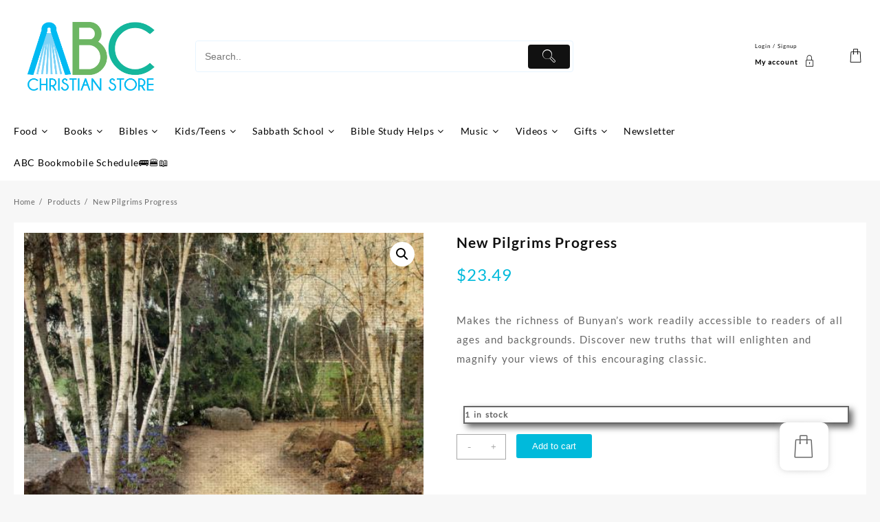

--- FILE ---
content_type: text/html; charset=UTF-8
request_url: https://abcchristianstore.ca/product/new-pilgrims-progress/
body_size: 37968
content:
<!DOCTYPE html>
<html lang="en-US">
<head>
	<meta charset="UTF-8">
	<meta name="viewport" content="width=device-width, initial-scale=1">
	<meta name="theme-color" content="#fff" />
	<link rel="profile" href="http://gmpg.org/xfn/11">
		<title>New Pilgrims Progress &#8211; ABC Christian Store</title>
<meta name='robots' content='max-image-preview:large' />
	<style>img:is([sizes="auto" i], [sizes^="auto," i]) { contain-intrinsic-size: 3000px 1500px }</style>
	<script>window._wca = window._wca || [];</script>
<link rel='dns-prefetch' href='//stats.wp.com' />
<link rel='dns-prefetch' href='//www.googletagmanager.com' />
<link rel='preconnect' href='//c0.wp.com' />
<link rel="alternate" type="application/rss+xml" title="ABC Christian Store &raquo; Feed" href="https://abcchristianstore.ca/feed/" />
<link rel="alternate" type="application/rss+xml" title="ABC Christian Store &raquo; Comments Feed" href="https://abcchristianstore.ca/comments/feed/" />
<link rel="alternate" type="application/rss+xml" title="ABC Christian Store &raquo; New Pilgrims Progress Comments Feed" href="https://abcchristianstore.ca/product/new-pilgrims-progress/feed/" />
<script type="text/javascript">
/* <![CDATA[ */
window._wpemojiSettings = {"baseUrl":"https:\/\/s.w.org\/images\/core\/emoji\/16.0.1\/72x72\/","ext":".png","svgUrl":"https:\/\/s.w.org\/images\/core\/emoji\/16.0.1\/svg\/","svgExt":".svg","source":{"concatemoji":"https:\/\/abcchristianstore.ca\/wp-includes\/js\/wp-emoji-release.min.js?ver=6.8.3"}};
/*! This file is auto-generated */
!function(s,n){var o,i,e;function c(e){try{var t={supportTests:e,timestamp:(new Date).valueOf()};sessionStorage.setItem(o,JSON.stringify(t))}catch(e){}}function p(e,t,n){e.clearRect(0,0,e.canvas.width,e.canvas.height),e.fillText(t,0,0);var t=new Uint32Array(e.getImageData(0,0,e.canvas.width,e.canvas.height).data),a=(e.clearRect(0,0,e.canvas.width,e.canvas.height),e.fillText(n,0,0),new Uint32Array(e.getImageData(0,0,e.canvas.width,e.canvas.height).data));return t.every(function(e,t){return e===a[t]})}function u(e,t){e.clearRect(0,0,e.canvas.width,e.canvas.height),e.fillText(t,0,0);for(var n=e.getImageData(16,16,1,1),a=0;a<n.data.length;a++)if(0!==n.data[a])return!1;return!0}function f(e,t,n,a){switch(t){case"flag":return n(e,"\ud83c\udff3\ufe0f\u200d\u26a7\ufe0f","\ud83c\udff3\ufe0f\u200b\u26a7\ufe0f")?!1:!n(e,"\ud83c\udde8\ud83c\uddf6","\ud83c\udde8\u200b\ud83c\uddf6")&&!n(e,"\ud83c\udff4\udb40\udc67\udb40\udc62\udb40\udc65\udb40\udc6e\udb40\udc67\udb40\udc7f","\ud83c\udff4\u200b\udb40\udc67\u200b\udb40\udc62\u200b\udb40\udc65\u200b\udb40\udc6e\u200b\udb40\udc67\u200b\udb40\udc7f");case"emoji":return!a(e,"\ud83e\udedf")}return!1}function g(e,t,n,a){var r="undefined"!=typeof WorkerGlobalScope&&self instanceof WorkerGlobalScope?new OffscreenCanvas(300,150):s.createElement("canvas"),o=r.getContext("2d",{willReadFrequently:!0}),i=(o.textBaseline="top",o.font="600 32px Arial",{});return e.forEach(function(e){i[e]=t(o,e,n,a)}),i}function t(e){var t=s.createElement("script");t.src=e,t.defer=!0,s.head.appendChild(t)}"undefined"!=typeof Promise&&(o="wpEmojiSettingsSupports",i=["flag","emoji"],n.supports={everything:!0,everythingExceptFlag:!0},e=new Promise(function(e){s.addEventListener("DOMContentLoaded",e,{once:!0})}),new Promise(function(t){var n=function(){try{var e=JSON.parse(sessionStorage.getItem(o));if("object"==typeof e&&"number"==typeof e.timestamp&&(new Date).valueOf()<e.timestamp+604800&&"object"==typeof e.supportTests)return e.supportTests}catch(e){}return null}();if(!n){if("undefined"!=typeof Worker&&"undefined"!=typeof OffscreenCanvas&&"undefined"!=typeof URL&&URL.createObjectURL&&"undefined"!=typeof Blob)try{var e="postMessage("+g.toString()+"("+[JSON.stringify(i),f.toString(),p.toString(),u.toString()].join(",")+"));",a=new Blob([e],{type:"text/javascript"}),r=new Worker(URL.createObjectURL(a),{name:"wpTestEmojiSupports"});return void(r.onmessage=function(e){c(n=e.data),r.terminate(),t(n)})}catch(e){}c(n=g(i,f,p,u))}t(n)}).then(function(e){for(var t in e)n.supports[t]=e[t],n.supports.everything=n.supports.everything&&n.supports[t],"flag"!==t&&(n.supports.everythingExceptFlag=n.supports.everythingExceptFlag&&n.supports[t]);n.supports.everythingExceptFlag=n.supports.everythingExceptFlag&&!n.supports.flag,n.DOMReady=!1,n.readyCallback=function(){n.DOMReady=!0}}).then(function(){return e}).then(function(){var e;n.supports.everything||(n.readyCallback(),(e=n.source||{}).concatemoji?t(e.concatemoji):e.wpemoji&&e.twemoji&&(t(e.twemoji),t(e.wpemoji)))}))}((window,document),window._wpemojiSettings);
/* ]]> */
</script>
<link rel='stylesheet' id='taiowc-style-css' href='https://abcchristianstore.ca/wp-content/plugins/th-all-in-one-woo-cart/assets/css/style.css?ver=2.1.0' type='text/css' media='all' />
<style id='taiowc-style-inline-css' type='text/css'>
.cart-count-item{display:block;}.cart_fixed_1 .cart-count-item{display:block;}.cart-heading svg{display:block}.cart_fixed_1 .taiowc-content{right:75px; bottom:35px; left:auto} .taiowc-wrap.cart_fixed_2{right:0;left:auto;}.cart_fixed_2 .taiowc-content{
    border-radius: 5px 0px 0px 0px;} .cart_fixed_2 .taiowc-cart-close{left:-20px;}
</style>
<link rel='stylesheet' id='owl.carousel-style-css' href='https://abcchristianstore.ca/wp-content/plugins/th-all-in-one-woo-cart/assets/css/owl.carousel.css?ver=2.1.0' type='text/css' media='all' />
<link rel='stylesheet' id='th-icon-css-css' href='https://abcchristianstore.ca/wp-content/plugins/th-all-in-one-woo-cart/th-icon/style.css?ver=2.1.0' type='text/css' media='all' />
<style id='wp-emoji-styles-inline-css' type='text/css'>

	img.wp-smiley, img.emoji {
		display: inline !important;
		border: none !important;
		box-shadow: none !important;
		height: 1em !important;
		width: 1em !important;
		margin: 0 0.07em !important;
		vertical-align: -0.1em !important;
		background: none !important;
		padding: 0 !important;
	}
</style>
<link rel='stylesheet' id='wp-block-library-css' href='https://c0.wp.com/c/6.8.3/wp-includes/css/dist/block-library/style.min.css' type='text/css' media='all' />
<style id='wp-block-library-theme-inline-css' type='text/css'>
.wp-block-audio :where(figcaption){color:#555;font-size:13px;text-align:center}.is-dark-theme .wp-block-audio :where(figcaption){color:#ffffffa6}.wp-block-audio{margin:0 0 1em}.wp-block-code{border:1px solid #ccc;border-radius:4px;font-family:Menlo,Consolas,monaco,monospace;padding:.8em 1em}.wp-block-embed :where(figcaption){color:#555;font-size:13px;text-align:center}.is-dark-theme .wp-block-embed :where(figcaption){color:#ffffffa6}.wp-block-embed{margin:0 0 1em}.blocks-gallery-caption{color:#555;font-size:13px;text-align:center}.is-dark-theme .blocks-gallery-caption{color:#ffffffa6}:root :where(.wp-block-image figcaption){color:#555;font-size:13px;text-align:center}.is-dark-theme :root :where(.wp-block-image figcaption){color:#ffffffa6}.wp-block-image{margin:0 0 1em}.wp-block-pullquote{border-bottom:4px solid;border-top:4px solid;color:currentColor;margin-bottom:1.75em}.wp-block-pullquote cite,.wp-block-pullquote footer,.wp-block-pullquote__citation{color:currentColor;font-size:.8125em;font-style:normal;text-transform:uppercase}.wp-block-quote{border-left:.25em solid;margin:0 0 1.75em;padding-left:1em}.wp-block-quote cite,.wp-block-quote footer{color:currentColor;font-size:.8125em;font-style:normal;position:relative}.wp-block-quote:where(.has-text-align-right){border-left:none;border-right:.25em solid;padding-left:0;padding-right:1em}.wp-block-quote:where(.has-text-align-center){border:none;padding-left:0}.wp-block-quote.is-large,.wp-block-quote.is-style-large,.wp-block-quote:where(.is-style-plain){border:none}.wp-block-search .wp-block-search__label{font-weight:700}.wp-block-search__button{border:1px solid #ccc;padding:.375em .625em}:where(.wp-block-group.has-background){padding:1.25em 2.375em}.wp-block-separator.has-css-opacity{opacity:.4}.wp-block-separator{border:none;border-bottom:2px solid;margin-left:auto;margin-right:auto}.wp-block-separator.has-alpha-channel-opacity{opacity:1}.wp-block-separator:not(.is-style-wide):not(.is-style-dots){width:100px}.wp-block-separator.has-background:not(.is-style-dots){border-bottom:none;height:1px}.wp-block-separator.has-background:not(.is-style-wide):not(.is-style-dots){height:2px}.wp-block-table{margin:0 0 1em}.wp-block-table td,.wp-block-table th{word-break:normal}.wp-block-table :where(figcaption){color:#555;font-size:13px;text-align:center}.is-dark-theme .wp-block-table :where(figcaption){color:#ffffffa6}.wp-block-video :where(figcaption){color:#555;font-size:13px;text-align:center}.is-dark-theme .wp-block-video :where(figcaption){color:#ffffffa6}.wp-block-video{margin:0 0 1em}:root :where(.wp-block-template-part.has-background){margin-bottom:0;margin-top:0;padding:1.25em 2.375em}
</style>
<style id='classic-theme-styles-inline-css' type='text/css'>
/*! This file is auto-generated */
.wp-block-button__link{color:#fff;background-color:#32373c;border-radius:9999px;box-shadow:none;text-decoration:none;padding:calc(.667em + 2px) calc(1.333em + 2px);font-size:1.125em}.wp-block-file__button{background:#32373c;color:#fff;text-decoration:none}
</style>
<link rel='stylesheet' id='taiowc-frontend-style-css' href='https://abcchristianstore.ca/wp-content/plugins/th-all-in-one-woo-cart/build/style-taiowc.css?ver=1754434784' type='text/css' media='all' />
<link rel='stylesheet' id='mediaelement-css' href='https://c0.wp.com/c/6.8.3/wp-includes/js/mediaelement/mediaelementplayer-legacy.min.css' type='text/css' media='all' />
<link rel='stylesheet' id='wp-mediaelement-css' href='https://c0.wp.com/c/6.8.3/wp-includes/js/mediaelement/wp-mediaelement.min.css' type='text/css' media='all' />
<style id='jetpack-sharing-buttons-style-inline-css' type='text/css'>
.jetpack-sharing-buttons__services-list{display:flex;flex-direction:row;flex-wrap:wrap;gap:0;list-style-type:none;margin:5px;padding:0}.jetpack-sharing-buttons__services-list.has-small-icon-size{font-size:12px}.jetpack-sharing-buttons__services-list.has-normal-icon-size{font-size:16px}.jetpack-sharing-buttons__services-list.has-large-icon-size{font-size:24px}.jetpack-sharing-buttons__services-list.has-huge-icon-size{font-size:36px}@media print{.jetpack-sharing-buttons__services-list{display:none!important}}.editor-styles-wrapper .wp-block-jetpack-sharing-buttons{gap:0;padding-inline-start:0}ul.jetpack-sharing-buttons__services-list.has-background{padding:1.25em 2.375em}
</style>
<style id='global-styles-inline-css' type='text/css'>
:root{--wp--preset--aspect-ratio--square: 1;--wp--preset--aspect-ratio--4-3: 4/3;--wp--preset--aspect-ratio--3-4: 3/4;--wp--preset--aspect-ratio--3-2: 3/2;--wp--preset--aspect-ratio--2-3: 2/3;--wp--preset--aspect-ratio--16-9: 16/9;--wp--preset--aspect-ratio--9-16: 9/16;--wp--preset--color--black: #000000;--wp--preset--color--cyan-bluish-gray: #abb8c3;--wp--preset--color--white: #ffffff;--wp--preset--color--pale-pink: #f78da7;--wp--preset--color--vivid-red: #cf2e2e;--wp--preset--color--luminous-vivid-orange: #ff6900;--wp--preset--color--luminous-vivid-amber: #fcb900;--wp--preset--color--light-green-cyan: #7bdcb5;--wp--preset--color--vivid-green-cyan: #00d084;--wp--preset--color--pale-cyan-blue: #8ed1fc;--wp--preset--color--vivid-cyan-blue: #0693e3;--wp--preset--color--vivid-purple: #9b51e0;--wp--preset--gradient--vivid-cyan-blue-to-vivid-purple: linear-gradient(135deg,rgba(6,147,227,1) 0%,rgb(155,81,224) 100%);--wp--preset--gradient--light-green-cyan-to-vivid-green-cyan: linear-gradient(135deg,rgb(122,220,180) 0%,rgb(0,208,130) 100%);--wp--preset--gradient--luminous-vivid-amber-to-luminous-vivid-orange: linear-gradient(135deg,rgba(252,185,0,1) 0%,rgba(255,105,0,1) 100%);--wp--preset--gradient--luminous-vivid-orange-to-vivid-red: linear-gradient(135deg,rgba(255,105,0,1) 0%,rgb(207,46,46) 100%);--wp--preset--gradient--very-light-gray-to-cyan-bluish-gray: linear-gradient(135deg,rgb(238,238,238) 0%,rgb(169,184,195) 100%);--wp--preset--gradient--cool-to-warm-spectrum: linear-gradient(135deg,rgb(74,234,220) 0%,rgb(151,120,209) 20%,rgb(207,42,186) 40%,rgb(238,44,130) 60%,rgb(251,105,98) 80%,rgb(254,248,76) 100%);--wp--preset--gradient--blush-light-purple: linear-gradient(135deg,rgb(255,206,236) 0%,rgb(152,150,240) 100%);--wp--preset--gradient--blush-bordeaux: linear-gradient(135deg,rgb(254,205,165) 0%,rgb(254,45,45) 50%,rgb(107,0,62) 100%);--wp--preset--gradient--luminous-dusk: linear-gradient(135deg,rgb(255,203,112) 0%,rgb(199,81,192) 50%,rgb(65,88,208) 100%);--wp--preset--gradient--pale-ocean: linear-gradient(135deg,rgb(255,245,203) 0%,rgb(182,227,212) 50%,rgb(51,167,181) 100%);--wp--preset--gradient--electric-grass: linear-gradient(135deg,rgb(202,248,128) 0%,rgb(113,206,126) 100%);--wp--preset--gradient--midnight: linear-gradient(135deg,rgb(2,3,129) 0%,rgb(40,116,252) 100%);--wp--preset--font-size--small: 13px;--wp--preset--font-size--medium: 20px;--wp--preset--font-size--large: 36px;--wp--preset--font-size--x-large: 42px;--wp--preset--spacing--20: 0.44rem;--wp--preset--spacing--30: 0.67rem;--wp--preset--spacing--40: 1rem;--wp--preset--spacing--50: 1.5rem;--wp--preset--spacing--60: 2.25rem;--wp--preset--spacing--70: 3.38rem;--wp--preset--spacing--80: 5.06rem;--wp--preset--shadow--natural: 6px 6px 9px rgba(0, 0, 0, 0.2);--wp--preset--shadow--deep: 12px 12px 50px rgba(0, 0, 0, 0.4);--wp--preset--shadow--sharp: 6px 6px 0px rgba(0, 0, 0, 0.2);--wp--preset--shadow--outlined: 6px 6px 0px -3px rgba(255, 255, 255, 1), 6px 6px rgba(0, 0, 0, 1);--wp--preset--shadow--crisp: 6px 6px 0px rgba(0, 0, 0, 1);}:where(.is-layout-flex){gap: 0.5em;}:where(.is-layout-grid){gap: 0.5em;}body .is-layout-flex{display: flex;}.is-layout-flex{flex-wrap: wrap;align-items: center;}.is-layout-flex > :is(*, div){margin: 0;}body .is-layout-grid{display: grid;}.is-layout-grid > :is(*, div){margin: 0;}:where(.wp-block-columns.is-layout-flex){gap: 2em;}:where(.wp-block-columns.is-layout-grid){gap: 2em;}:where(.wp-block-post-template.is-layout-flex){gap: 1.25em;}:where(.wp-block-post-template.is-layout-grid){gap: 1.25em;}.has-black-color{color: var(--wp--preset--color--black) !important;}.has-cyan-bluish-gray-color{color: var(--wp--preset--color--cyan-bluish-gray) !important;}.has-white-color{color: var(--wp--preset--color--white) !important;}.has-pale-pink-color{color: var(--wp--preset--color--pale-pink) !important;}.has-vivid-red-color{color: var(--wp--preset--color--vivid-red) !important;}.has-luminous-vivid-orange-color{color: var(--wp--preset--color--luminous-vivid-orange) !important;}.has-luminous-vivid-amber-color{color: var(--wp--preset--color--luminous-vivid-amber) !important;}.has-light-green-cyan-color{color: var(--wp--preset--color--light-green-cyan) !important;}.has-vivid-green-cyan-color{color: var(--wp--preset--color--vivid-green-cyan) !important;}.has-pale-cyan-blue-color{color: var(--wp--preset--color--pale-cyan-blue) !important;}.has-vivid-cyan-blue-color{color: var(--wp--preset--color--vivid-cyan-blue) !important;}.has-vivid-purple-color{color: var(--wp--preset--color--vivid-purple) !important;}.has-black-background-color{background-color: var(--wp--preset--color--black) !important;}.has-cyan-bluish-gray-background-color{background-color: var(--wp--preset--color--cyan-bluish-gray) !important;}.has-white-background-color{background-color: var(--wp--preset--color--white) !important;}.has-pale-pink-background-color{background-color: var(--wp--preset--color--pale-pink) !important;}.has-vivid-red-background-color{background-color: var(--wp--preset--color--vivid-red) !important;}.has-luminous-vivid-orange-background-color{background-color: var(--wp--preset--color--luminous-vivid-orange) !important;}.has-luminous-vivid-amber-background-color{background-color: var(--wp--preset--color--luminous-vivid-amber) !important;}.has-light-green-cyan-background-color{background-color: var(--wp--preset--color--light-green-cyan) !important;}.has-vivid-green-cyan-background-color{background-color: var(--wp--preset--color--vivid-green-cyan) !important;}.has-pale-cyan-blue-background-color{background-color: var(--wp--preset--color--pale-cyan-blue) !important;}.has-vivid-cyan-blue-background-color{background-color: var(--wp--preset--color--vivid-cyan-blue) !important;}.has-vivid-purple-background-color{background-color: var(--wp--preset--color--vivid-purple) !important;}.has-black-border-color{border-color: var(--wp--preset--color--black) !important;}.has-cyan-bluish-gray-border-color{border-color: var(--wp--preset--color--cyan-bluish-gray) !important;}.has-white-border-color{border-color: var(--wp--preset--color--white) !important;}.has-pale-pink-border-color{border-color: var(--wp--preset--color--pale-pink) !important;}.has-vivid-red-border-color{border-color: var(--wp--preset--color--vivid-red) !important;}.has-luminous-vivid-orange-border-color{border-color: var(--wp--preset--color--luminous-vivid-orange) !important;}.has-luminous-vivid-amber-border-color{border-color: var(--wp--preset--color--luminous-vivid-amber) !important;}.has-light-green-cyan-border-color{border-color: var(--wp--preset--color--light-green-cyan) !important;}.has-vivid-green-cyan-border-color{border-color: var(--wp--preset--color--vivid-green-cyan) !important;}.has-pale-cyan-blue-border-color{border-color: var(--wp--preset--color--pale-cyan-blue) !important;}.has-vivid-cyan-blue-border-color{border-color: var(--wp--preset--color--vivid-cyan-blue) !important;}.has-vivid-purple-border-color{border-color: var(--wp--preset--color--vivid-purple) !important;}.has-vivid-cyan-blue-to-vivid-purple-gradient-background{background: var(--wp--preset--gradient--vivid-cyan-blue-to-vivid-purple) !important;}.has-light-green-cyan-to-vivid-green-cyan-gradient-background{background: var(--wp--preset--gradient--light-green-cyan-to-vivid-green-cyan) !important;}.has-luminous-vivid-amber-to-luminous-vivid-orange-gradient-background{background: var(--wp--preset--gradient--luminous-vivid-amber-to-luminous-vivid-orange) !important;}.has-luminous-vivid-orange-to-vivid-red-gradient-background{background: var(--wp--preset--gradient--luminous-vivid-orange-to-vivid-red) !important;}.has-very-light-gray-to-cyan-bluish-gray-gradient-background{background: var(--wp--preset--gradient--very-light-gray-to-cyan-bluish-gray) !important;}.has-cool-to-warm-spectrum-gradient-background{background: var(--wp--preset--gradient--cool-to-warm-spectrum) !important;}.has-blush-light-purple-gradient-background{background: var(--wp--preset--gradient--blush-light-purple) !important;}.has-blush-bordeaux-gradient-background{background: var(--wp--preset--gradient--blush-bordeaux) !important;}.has-luminous-dusk-gradient-background{background: var(--wp--preset--gradient--luminous-dusk) !important;}.has-pale-ocean-gradient-background{background: var(--wp--preset--gradient--pale-ocean) !important;}.has-electric-grass-gradient-background{background: var(--wp--preset--gradient--electric-grass) !important;}.has-midnight-gradient-background{background: var(--wp--preset--gradient--midnight) !important;}.has-small-font-size{font-size: var(--wp--preset--font-size--small) !important;}.has-medium-font-size{font-size: var(--wp--preset--font-size--medium) !important;}.has-large-font-size{font-size: var(--wp--preset--font-size--large) !important;}.has-x-large-font-size{font-size: var(--wp--preset--font-size--x-large) !important;}
:where(.wp-block-post-template.is-layout-flex){gap: 1.25em;}:where(.wp-block-post-template.is-layout-grid){gap: 1.25em;}
:where(.wp-block-columns.is-layout-flex){gap: 2em;}:where(.wp-block-columns.is-layout-grid){gap: 2em;}
:root :where(.wp-block-pullquote){font-size: 1.5em;line-height: 1.6;}
</style>
<link rel='stylesheet' id='photoswipe-css' href='https://c0.wp.com/p/woocommerce/10.1.2/assets/css/photoswipe/photoswipe.min.css' type='text/css' media='all' />
<link rel='stylesheet' id='photoswipe-default-skin-css' href='https://c0.wp.com/p/woocommerce/10.1.2/assets/css/photoswipe/default-skin/default-skin.min.css' type='text/css' media='all' />
<link rel='stylesheet' id='woocommerce-layout-css' href='https://c0.wp.com/p/woocommerce/10.1.2/assets/css/woocommerce-layout.css' type='text/css' media='all' />
<style id='woocommerce-layout-inline-css' type='text/css'>

	.infinite-scroll .woocommerce-pagination {
		display: none;
	}
</style>
<link rel='stylesheet' id='woocommerce-smallscreen-css' href='https://c0.wp.com/p/woocommerce/10.1.2/assets/css/woocommerce-smallscreen.css' type='text/css' media='only screen and (max-width: 768px)' />
<link rel='stylesheet' id='woocommerce-general-css' href='https://c0.wp.com/p/woocommerce/10.1.2/assets/css/woocommerce.css' type='text/css' media='all' />
<style id='woocommerce-inline-inline-css' type='text/css'>
.woocommerce form .form-row .required { visibility: visible; }
</style>
<link rel='stylesheet' id='brands-styles-css' href='https://c0.wp.com/p/woocommerce/10.1.2/assets/css/brands.css' type='text/css' media='all' />
<link rel='stylesheet' id='WCPAY_EXPRESS_CHECKOUT_ECE-css' href='https://abcchristianstore.ca/wp-content/plugins/woocommerce-payments/dist/express-checkout.css?ver=10.2.0' type='text/css' media='all' />
<link rel='stylesheet' id='parent-style-css' href='https://abcchristianstore.ca/wp-content/themes/top-store-pro/style.css?ver=1.4.8' type='text/css' media='all' />
<link rel='stylesheet' id='child-style-css' href='https://abcchristianstore.ca/wp-content/themes/top-store-pro-child/style.css?ver=1.0.0' type='text/css' media='all' />
<link rel='stylesheet' id='top-store-main-css' href='https://abcchristianstore.ca/wp-content/themes/top-store-pro//css/minified/top-store.min.css?ver=1.0.0' type='text/css' media='all' />
<link rel='stylesheet' id='font-awesome-css' href='https://abcchristianstore.ca/wp-content/themes/top-store-pro//third-party/fonts/font-awesome/css/font-awesome.min.css?ver=1.0.0' type='text/css' media='all' />
<link rel='stylesheet' id='th-icon-css' href='https://abcchristianstore.ca/wp-content/themes/top-store-pro//third-party/fonts/th-icon/style.css?ver=1.0.0' type='text/css' media='all' />
<link rel='stylesheet' id='animate-css' href='https://abcchristianstore.ca/wp-content/themes/top-store-pro//css/minified/animate.min.css?ver=1.0.0' type='text/css' media='all' />
<link rel='stylesheet' id='owl.carousel-css-css' href='https://abcchristianstore.ca/wp-content/themes/top-store-pro//css/minified/owl.carousel.min.css?ver=1.0.0' type='text/css' media='all' />
<link rel='stylesheet' id='top-store-menu-css' href='https://abcchristianstore.ca/wp-content/themes/top-store-pro//css/minified/top-store-menu.min.css?ver=1.0.0' type='text/css' media='all' />
<link rel='stylesheet' id='top-store-style-css' href='https://abcchristianstore.ca/wp-content/themes/top-store-pro-child/style.css?ver=1.0.0' type='text/css' media='all' />
<style id='top-store-style-inline-css' type='text/css'>
@media (min-width: 769px){.thunk-logo img,.sticky-header .logo-content img{
    max-width: 225px;
  }}@media (max-width: 768px){.thunk-logo img,.sticky-header .logo-content img{
    max-width: 225px;
  }}@media (max-width: 550px){.thunk-logo img,.sticky-header .logo-content img{
    max-width: 225px;
  }}.top-header,body.top-store-dark .top-header{border-bottom-color:#fff}.top-footer,body.top-store-dark .top-footer{border-bottom-color:#fff}.below-footer,body.top-store-dark .below-footer{border-top-color:#fff}a:hover, .top-store-menu li a:hover, .top-store-menu .current-menu-item a,.sider.overcenter .sider-inner ul.top-store-menu .current-menu-item a,.sticky-header-col2 .top-store-menu li a:hover,.woocommerce .thunk-woo-product-list .price,.thunk-product-hover .th-button.add_to_cart_button, .woocommerce ul.products .thunk-product-hover .add_to_cart_button,.woocommerce ul.products li.product .product_type_variable, .woocommerce ul.products li.product a.button.product_type_grouped,.thunk-compare .compare-button a:hover, .thunk-product-hover .th-button.add_to_cart_button:hover, .woocommerce ul.products .thunk-product-hover .add_to_cart_button :hover, .woocommerce .thunk-product-hover a.th-button:hover,.thunk-product .yith-wcwl-wishlistexistsbrowse.show:before, .thunk-product .yith-wcwl-wishlistaddedbrowse.show:before,.woocommerce ul.products li.product.thunk-woo-product-list .price,.summary .yith-wcwl-add-to-wishlist.show .add_to_wishlist::before, .summary .yith-wcwl-add-to-wishlist .yith-wcwl-wishlistaddedbrowse.show a::before, .summary .yith-wcwl-add-to-wishlist .yith-wcwl-wishlistexistsbrowse.show a::before,.woocommerce .entry-summary a.compare.button.added:before,.header-icon a:hover,.thunk-related-links .nav-links a:hover,.woocommerce .thunk-list-view ul.products li.product.thunk-woo-product-list .price,.woocommerce .woocommerce-error .button, .woocommerce .woocommerce-info .button, .woocommerce .woocommerce-message .button,.thunk-wishlist a:hover, .thunk-compare a:hover,.thunk-quik a:hover,.woocommerce ul.cart_list li .woocommerce-Price-amount, .woocommerce ul.product_list_widget li .woocommerce-Price-amount,.top-store-load-more button,.page-contact .leadform-show-form label,.thunk-contact-col .fa,
  .woocommerce .thunk-product-hover a.th-button:hover:after,ul.products .thunk-product-hover .add_to_cart_button:hover, 
.woocommerce .thunk-product-hover a.th-button:hover, 
.woocommerce ul.products li.product .product_type_variable:hover, 
.woocommerce ul.products li.product a.button.product_type_grouped:hover, 
.woocommerce .thunk-product-hover a.th-button:hover, 
.woocommerce ul.products li.product .add_to_cart_button:hover, 
.woocommerce .added_to_cart.wc-forward:hover,
ul.products .thunk-product-hover .add_to_cart_button:hover:after, 
.woocommerce .thunk-product-hover a.th-button:hover:after, 
.woocommerce ul.products li.product .product_type_variable:hover:after, 
.woocommerce ul.products li.product a.button.product_type_grouped:hover:after, 
.woocommerce .thunk-product-hover a.th-button:hover:after, 
.woocommerce ul.products li.product .add_to_cart_button:hover:after, 
.woocommerce .added_to_cart.wc-forward:hover:after,.summary .yith-wcwl-add-to-wishlist .add_to_wishlist:hover:before, .summary .yith-wcwl-add-to-wishlist .yith-wcwl-wishlistaddedbrowse a::before, .summary .yith-wcwl-add-to-wishlist .yith-wcwl-wishlistexistsbrowse a::before,.th-hlight-icon,.ribbon-btn:hover,.thunk-product .yith-wcwl-wishlistexistsbrowse:before,.woocommerce .entry-summary a.compare.button:hover:before,.th-slide-button,.th-slide-button:after,.sider.overcenter .sider-inner ul.top-store-menu li a:hover,.yith-wcwl-wishlistaddedbrowse:before,.woosw-btn:hover:before,.woocommerce .woosw-added:before,.wooscp-btn:hover:before, .woocommerce .entry-summary a.th-product-compare-btn:hover:before{color:#00badb} 
    .cart-icon .taiowc-icon .th-icon:hover{color:#00badb} .cart-icon .taiowc-total:hover,.sticky-header .cart-icon a:hover .taiowc-icon .th-icon, .sticky-header .cart-icon a:hover .taiowc-content .taiowc-total,
.sticky-header .cart-icon a:hover .taiowcp-icon .th-icon, .sticky-header .cart-icon a:hover .taiowcp-content .taiowcp-total,.sticky-header .cart-icon a:hover,.sticky-header .thunk-icon .cart-icon:hover .taiowc-content .taiowc-total,.sticky-header .thunk-icon .cart-icon:hover .taiowcp-content .taiowcp-total,.woocommerce .entry-summary a.th-product-compare-btn.th-added-compare:before{color:#00badb} .cart-icon .cart-count-item, .cart-icon .cart_fixed_2 .taiowc-cart-model .taiowc-cart-close:after{background:#00badb} 
    .woocommerce .entry-summary a.th-product-compare-btn.btn_type.th-added-compare:before{color:#00badb}.toggle-cat-wrap,#search-button,.thunk-icon .cart-icon,.single_add_to_cart_button.button.alt, .woocommerce #respond input#submit.alt, .woocommerce a.button.alt, .woocommerce button.button.alt, .woocommerce input.button.alt, .woocommerce #respond input#submit, .woocommerce button.button, .woocommerce input.button,.cat-list a:after,.tagcloud a:hover, .thunk-tags-wrapper a:hover,.btn-main-header,.page-contact .leadform-show-form input[type='submit'],.woocommerce .widget_price_filter .top-store-widget-content .ui-slider .ui-slider-range,
.woocommerce .widget_price_filter .top-store-widget-content .ui-slider .ui-slider-handle,.entry-content form.post-password-form input[type='submit'],#top-store-mobile-bar a,
.header-support-icon,
.count-item,.nav-links .page-numbers.current, .nav-links .page-numbers:hover,.woocommerce .thunk-woo-product-list span.onsale,.top-store-site section.thunk-ribbon-section .content-wrap:before,.woocommerce .return-to-shop a.button,.widget_product_search [type='submit']:hover,.comment-form .form-submit [type='submit'],.top-store-slide-post .owl-nav button.owl-prev:hover, .top-store-slide-post .owl-nav button.owl-next:hover,body.top-store-dark .top-store-slide-post .owl-nav button.owl-prev:hover, body.top-store-dark .top-store-slide-post .owl-nav button.owl-next:hover,.woosw-copy-btn input{background:#00badb}
  .open-cart p.buttons a:hover,
  .woocommerce #respond input#submit.alt:hover, .woocommerce a.button.alt:hover, .woocommerce button.button.alt:hover, .woocommerce input.button.alt:hover, .woocommerce #respond input#submit:hover, .woocommerce button.button:hover, .woocommerce input.button:hover,.thunk-slide .owl-nav button.owl-prev:hover, .thunk-slide .owl-nav button.owl-next:hover,.thunk-list-grid-switcher a.selected, .thunk-list-grid-switcher a:hover,.woocommerce .woocommerce-error .button:hover, .woocommerce .woocommerce-info .button:hover, .woocommerce .woocommerce-message .button:hover,#searchform [type='submit']:hover,article.thunk-post-article .thunk-readmore.button,.top-store-load-more button:hover,.woocommerce nav.woocommerce-pagination ul li a:focus, .woocommerce nav.woocommerce-pagination ul li a:hover, .woocommerce nav.woocommerce-pagination ul li span.current,.thunk-top2-slide.owl-carousel .owl-nav button:hover,.product-slide-widget .owl-carousel .owl-nav button:hover, .thunk-slide.thunk-brand .owl-nav button:hover,.th-testimonial .owl-carousel .owl-nav button.owl-prev:hover,.th-testimonial .owl-carousel .owl-nav button.owl-next:hover,body.top-store-dark .thunk-slide .owl-nav button.owl-prev:hover,body.top-store-dark .thunk-slide .owl-nav button.owl-next:hover{background-color:#00badb;
    } 
  .thunk-product-hover .th-button.add_to_cart_button, .woocommerce ul.products .thunk-product-hover .add_to_cart_button,.woocommerce ul.products li.product .product_type_variable, .woocommerce ul.products li.product a.button.product_type_grouped,.open-cart p.buttons a:hover,.top-store-slide-post .owl-nav button.owl-prev:hover, .top-store-slide-post .owl-nav button.owl-next:hover,body .woocommerce-tabs .tabs li a::before,.thunk-list-grid-switcher a.selected, .thunk-list-grid-switcher a:hover,.woocommerce .woocommerce-error .button, .woocommerce .woocommerce-info .button, .woocommerce .woocommerce-message .button,#searchform [type='submit']:hover,.top-store-load-more button,.thunk-top2-slide.owl-carousel .owl-nav button:hover,.product-slide-widget .owl-carousel .owl-nav button:hover, .thunk-slide.thunk-brand .owl-nav button:hover,.page-contact .leadform-show-form input[type='submit'],.widget_product_search [type='submit']:hover,.thunk-slide .owl-nav button.owl-prev:hover, .thunk-slide .owl-nav button.owl-next:hover,body.top-store-dark .thunk-slide.owl-carousel .owl-nav button.owl-prev:hover, body.top-store-dark .thunk-slide.owl-carousel .owl-nav button.owl-next:hover,body.top-store-dark .top-store-slide-post .owl-nav button.owl-prev:hover, body.top-store-dark .top-store-slide-post .owl-nav button.owl-next:hover,.th-testimonial .owl-carousel .owl-nav button.owl-prev:hover,.th-testimonial .owl-carousel .owl-nav button.owl-next:hover{border-color:#00badb} .loader {
    border-right: 4px solid #00badb;
    border-bottom: 4px solid #00badb;
    border-left: 4px solid #00badb;}
    .site-title span a:hover,.main-header-bar .header-icon a:hover,.woocommerce div.product p.price, .woocommerce div.product span.price,body.top-store-dark .top-store-menu .current-menu-item a,body.top-store-dark .sider.overcenter .sider-inner ul.top-store-menu .current-menu-item a,body.top-store-dark .sider.overcenter .sider-inner ul.top-store-menu li a:hover,.taiowc .taiowc-content:hover .taiowc-icon .th-icon,.taiowc .taiowc-content:hover .taiowc-icon .th-icon,.taiowcp .taiowcp-content:hover .taiowcp-icon .th-icon, .taiowc .taiowc-content:hover .taiowc-total,.taiowcp .taiowcp-content:hover .taiowcp-total,.sticky-header .header-icon a:hover .click-icon{color:#00badb}body,.woocommerce-error, .woocommerce-info, .woocommerce-message {color: }.site-title span a,.sprt-tel b,.widget.woocommerce .widget-title, .open-widget-content .widget-title, .widget-title,.thunk-title .title,.thunk-hglt-box h6,h2.thunk-post-title a, h1.thunk-post-title ,#reply-title,h4.author-header,.page-head h1,.woocommerce div.product .product_title, section.related.products h2, section.upsells.products h2, .woocommerce #reviews #comments h2,.woocommerce table.shop_table thead th, .cart-subtotal, .order-total,.cross-sells h2, .cart_totals h2,.woocommerce-billing-fields h3,.page-head h1 a{color: }a,#top-store-above-menu.top-store-menu > li > a{color:} a:hover,#top-store-above-menu.top-store-menu > li > a:hover,#top-store-above-menu.top-store-menu li a:hover{color:}.top_store_overlayloader{background-color:#9c9c9}.top-header:before{background:}.top-header{background-image:url();
   }.top-header .top-header-bar{color:} .top-header .top-header-bar a{color:} .top-header .top-header-bar a:hover{color:}.main-header:before{background:#ffffff}.main-header{background-image:url();
    background-repeat:no-repeat;
    background-position:center center;
    background-size:auto;
    background-attachment:scroll;}.site-title span a{color:#000000} .site-title span a:hover{color:#494949} .site-description p{color:}
    .th-whishlist-text,.account-text:nth-of-type(1){color:#000000}
    .header-icon a,.header-icon a:hover,.thunk-icon-market .cart-contents{color:#000000} .thunk-icon-market .cart-icon .taiowc-icon .th-icon,.cart-icon .taiowcp-icon .th-icon{color:#000000} .thunk-icon-market .taiowc-content .taiowc-total,.thunk-icon-market .taiowcp-content .taiowcp-total,.thunk-icon-market a .th-icon{color:#000000}.top-store-menu > li > a{
      color:#000000
    }
    .top-store-menu > li > a:hover{
      color:#606060
    }
    #top-store-menu ul.sub-menu{
    background:
    } 
    #top-store-menu li ul.sub-menu li a:hover{
    background:
    } 
    #top-store-menu li ul.sub-menu li a{
    color:#000000
    }  
    #top-store-menu li ul.sub-menu li a:hover{
    color:#606060
    }.toggle-cat-wrap{
      background:;
      color:
    } 
    .cat-icon span{
      background-color:;}.menu-category-list ul[data-menu-style='vertical'],.menu-category-list ul[data-menu-style='vertical'] li ul.sub-menu{background:} .thunk-product-cat-list li a{color:} .thunk-product-cat-list li a:hover{color:}
   .below-header:before,
   .below-header:before{
    background:
   }

   .below-header{background-image:url();
    background-repeat:no-repeat;
    background-position:center center;
    background-size:auto;
    background-attachment:scroll;}
    
    .header-support-icon,
    body.top-store-dark .header-support-icon{
      background:;
    }
    .header-support-icon i,
    body.top-store-dark .header-support-icon i{
       color:;
    }
    .header-support-icon,
    body.top-store-dark .header-support-icon{
      background:{top_store_below_content_icon_bg_clr};
      color:{top_store_below_content_icon_clr};
    }
    .header-widget-wrap,
    .header-support-content,
    body.top-store-dark .header-widget-wrap,
    body.top-store-dark .header-support-content{
      color:;
    }
    .header-support-content a,
    .header-widget-wrap a,
    body.top-store-dark .header-support-content a,
    body.top-store-dark .header-widget-wrap a{
      color:;
    }
    .header-support-content a:hover,
    .header-widget-wrap a:hover,
    body.top-store-dark .header-support-content a:hover,
    body.top-store-dark .header-widget-wrap a:hover{
      color:;
    }
    .btn-main-header,
    body.top-store-dark .btn-main-header{
      color:;
      background:;
    }
    .btn-main-header:hover,
    body.top-store-dark .btn-main-header:hover{
      color:;
      background:;
    }
   .top-footer:before{background:}.top-footer{background-image:url();
    background-repeat:no-repeat;
    background-size:auto;
    background-position:center center;
    background-attachment:scroll;}.top-footer .top-footer-bar{color:} footer .top-footer .top-footer-bar a{color:} footer .top-footer .top-footer-bar a:hover{color:}.below-footer:before{background:}.below-footer{background-image:url();
    background-repeat:no-repeat;
    background-size:auto;
    background-position:center center;
    background-attachment:scroll;}.below-footer .below-footer-bar{color:} .below-footer .below-footer-bar a{color:} .below-footer .below-footer-bar a:hover{color:}.widget-footer:before{background:}.widget-footer{background-image:url();
    background-repeat:no-repeat;
    background-size:auto;
    background-position:center center;
    background-attachment:scroll;}.widget-footer h4.widget-title{color:} .widget-footer .widget{color:} .widget-footer .widget a{color:} .widget-footer .widget a:hover{color:}#sidebar-primary .top-store-widget-content{background:}  #sidebar-primary h4.widget-title{color:} #sidebar-primary .top-store-widget-content{color:} #sidebar-primary .top-store-widget-content a{color:} #sidebar-primary .top-store-widget-content a:hover{color:}#sidebar-secondary .top-store-widget-content{background:}  #sidebar-secondary h4.widget-title{color:} #sidebar-secondary .top-store-widget-content{color:} #sidebar-secondary .top-store-widget-content a{color:} #sidebar-secondary .top-store-widget-content a:hover{color:}.thunk-woo-product-list .thunk-product-wrap .thunk-product,.thunk-woo-product-list .thunk-product-wrap .thunk-product .thunk-product-hover,.thunk-product-list-section .thunk-list, .thunk-product-tab-list-section .thunk-list,.thunk-product:hover .thunk-product-hover::before,body.top-store-dark .thunk-product:hover .thunk-product-hover::before,.product-slide-widget .thunk-product,.product-slide-widget .thunk-product-hover,body.top-store-dark .header-icon a, body.top-store-dark .thunk-wishlist a, body.top-store-dark .thunk-compare a, body.top-store-dark .sticky-header-col3 .thunk-icon .cart-icon a.cart-contents{background:} .thunk-woo-product-list .thunk-product-wrap .woocommerce-loop-product__title a,.woocommerce ul.products li.product .thunk-product-wrap .thunk-product .woocommerce-loop-product__title,.thunk-product-list-section .thunk-list .thunk-product-content .woocommerce-LoopProduct-title, .thunk-product-tab-list-section .thunk-list .thunk-product-content .woocommerce-LoopProduct-title,.thunk-woo-product-list .woocommerce-loop-product__title a{color:} .woocommerce .thunk-woo-product-list .thunk-product-wrap .star-rating,.woocommerce .thunk-woo-product-list .thunk-product-wrap .thunk-product-content .star-rating,.thunk-product-list-section .thunk-list .thunk-product-content .star-rating, .thunk-product-tab-list-section .thunk-list .thunk-product-content .star-rating,.woocommerce .thunk-product-tab-list-section .thunk-list .thunk-product-content .star-rating,.woocommerce .thunk-product-content .star-rating,.woocommerce .thunk-product-content .star-rating{color:} 
      .woocommerce ul.products li.product.thunk-woo-product-list .price,
      .woocommerce .thunk-woo-product-list .price,.woocommerce ul.product_list_widget li .woocommerce-Price-amount{color:}.thunk-wishlist, .thunk-compare, .thunk-quik,
    body.top-store-dark .thunk-wishlist,body.top-store-dark .thunk-compare,body.top-store-dark .thunk-quik{background:; }
    .thunk-wishlist a,.thunk-quik a,.thunk-compare .compare-button a,.woosw-btn:before,.wooscp-btn:before,
    body.top-store-dark .thunk-wishlist a,body.top-store-dark .thunk-quik a,body.top-store-dark .thunk-compare .compare-button a,body.top-store-dark .woosw-btn:before,body.top-store-dark .wooscp-btn:before{
      color:
    }
    .thunk-wishlist a:hover,.thunk-compare a:hover,
    .thunk-quik a:hover,.woosw-btn:hover:before,.woosw-added:before,.wooscp-btn:hover:before,
    body.top-store-dark .thunk-wishlist a:hover,body.top-store-dark .thunk-compare a:hover,
    body.top-store-dark .thunk-quik a:hover,
    body.top-store-dark .woosw-btn:hover:before,body.top-store-dark .wooscp-btn:hover:before{
      color:
    }
     
    .woocommerce ul.products .thunk-product-hover .add_to_cart_button,
    .woocommerce .thunk-product-hover a.th-button,
    .woocommerce ul.products li.product .product_type_variable,
    .woocommerce ul.products li.product a.button.product_type_grouped,
    .woocommerce .thunk-product-hover a.th-button,
    .woocommerce ul.products li.product .add_to_cart_button,
    .woocommerce .added_to_cart.wc-forward,
    .thunk-product-hover .th-button.add_to_cart_button:after,
    .woocommerce ul.products .thunk-product-hover .add_to_cart_button:after,
    .woocommerce ul.products li.product .product_type_variable:after,
    .woocommerce ul.products li.product a.button.product_type_grouped:after,
    .woocommerce .thunk-product-hover a.th-button:after,
    .woocommerce ul.products li.product .add_to_cart_button:after,.thunk-product-hover a.added_to_cart:after{
         color:;
         background:;
      }
    ul.products .thunk-product-hover .add_to_cart_button:hover, .woocommerce .thunk-product-hover a.th-button:hover, .woocommerce ul.products li.product .product_type_variable:hover, .woocommerce ul.products li.product a.button.product_type_grouped:hover, .woocommerce .thunk-product-hover a.th-button:hover, .woocommerce ul.products li.product .add_to_cart_button:hover, .woocommerce .added_to_cart.wc-forward:hover, ul.products .thunk-product-hover .add_to_cart_button:hover:after, .woocommerce .thunk-product-hover a.th-button:hover:after, .woocommerce ul.products li.product .product_type_variable:hover:after, .woocommerce ul.products li.product a.button.product_type_grouped:hover:after, .woocommerce .thunk-product-hover a.th-button:hover:after, .woocommerce ul.products li.product .add_to_cart_button:hover:after, .woocommerce .added_to_cart.wc-forward:hover:after,
    body.top-store-dark ul.products .thunk-product-hover .add_to_cart_button:hover, body.woocommerce.top-store-dark .thunk-product-hover a.th-button:hover, body.woocommerce.top-store-dark ul.products li.product .product_type_variable:hover, body.woocommerce.top-store-dark ul.products li.product a.button.product_type_grouped:hover, body.woocommerce.top-store-dark .thunk-product-hover a.th-button:hover, body.woocommerce.top-store-dark ul.products li.product .add_to_cart_button:hover, body.woocommerce.top-store-dark .added_to_cart.wc-forward:hover, body.top-store-dark ul.products .thunk-product-hover .add_to_cart_button:hover:after, body.woocommerce.top-store-dark .thunk-product-hover a.th-button:hover:after, body.woocommerce.top-store-dark ul.products li.product .product_type_variable:hover:after, body.woocommerce.top-store-dark ul.products li.product a.button.product_type_grouped:hover:after, body.woocommerce.top-store-dark .thunk-product-hover a.th-button:hover:after, body.woocommerce.top-store-dark ul.products li.product .add_to_cart_button:hover:after, body.woocommerce.top-store-dark .added_to_cart.wc-forward:hover:after,.thunk-product-hover a.added_to_cart:hover:after{
      color:;
      background-color:;
      }
      .thunk-icons-wrap .tooltip,.thunk-icons-wrap .tooltip:before{
      background:;
      color:;
    }

    .woocommerce .thunk-woo-product-list span.onsale{background-color:;color:}.woocommerce div.product .product_title,section.related.products h2, section.upsells.products h2,.woocommerce #reviews #comments h2{color:} .woocommerce .summary .woocommerce-product-rating .star-rating,.woocommerce .summary .star-rating,.woocommerce #reviews #comments .star-rating span, .woocommerce p.stars a, .woocommerce .woocommerce-product-rating .star-rating{color:} .woocommerce div.product p.price, .woocommerce div.product span.price{color:} .woocommerce #content div.product div.summary, .woocommerce div.product div.summary, .woocommerce-page #content div.product div.summary, .woocommerce-page div.product div.summary,.woocommerce #reviews #comments ol.commentlist li .comment-text p.meta,.woocommerce-tabs.wc-tabs-wrapper,.single-product .product_meta{color:} .woocommerce-review-link,.woocommerce div.product .woocommerce-tabs ul.tabs li a,.product_meta a{color:} .thunk-single-product-summary-wrap,.woocommerce div.product .woocommerce-tabs .panel,.product_meta,section.related.products ul.products,section.upsells.products ul.products{background:}.th-slide-content-wrap,body.top-store-dark .th-slide-content-wrap{background:} .slide-content h2,.slider-content-caption h2,.th-slide-title,body.top-store-dark .slide-content h2,body.top-store-dark .slider-content-caption h2,body.top-store-dark .th-slide-title{color:} .slide-content-wrap p,.slider-content-caption p,.th-slide-subtitle,body.top-store-dark .slide-content-wrap p,body.top-store-dark .slider-content-caption p,body.top-store-dark .th-slide-subtitle{color:} a.slide-btn,.th-slide-button, .th-slide-button:after,body.top-store-dark a.slide-btn,body.top-store-dark .th-slide-button,body.top-store-dark .th-slide-button:after{color:} a.slide-btn:hover,.th-slide-button:hover:after,body.top-store-dark a.slide-btn:hover,body.top-store-dark .th-slide-button:hover:after{color:} .thunk-to2-slide-list:before,.thunk-slider-section.slide-layout-5 .slides a:before{background:}.thunk-category-slide-section .thunk-title .title,body.top-store-dark .thunk-category-slide-section .thunk-title .title{color:} .top-store-site section.thunk-category-slide-section .content-wrap:before,body.top-store-dark .top-store-site section.thunk-category-slide-section .content-wrap:before,.thunk-cat-text,.total-number{background-color:} section.thunk-category-slide-section .thunk-cat-title a,.cat-layout-3 .cat-content-3 .hover-area .cat-title,.prd-total-number,.cat-list a span,body.top-store-dark section.thunk-category-slide-section .thunk-cat-title a,body.top-store-dark .cat-layout-3 .cat-content-3 .hover-area .cat-title,body.top-store-dark .prd-total-number,body.top-store-dark .cat-list a span{color:} section.thunk-product-slide-section .content-wrap:before,body.top-store-dark section.thunk-product-slide-section .content-wrap:before{background:} section.thunk-product-slide-section .thunk-title .title,body.top-store-dark section.thunk-product-slide-section .thunk-title .title{color:}section.thunk-product-tab-section .content-wrap:before,body.top-store-dark section.thunk-product-tab-section .content-wrap:before{background:} section.thunk-product-tab-section .thunk-title .title{color:} section.thunk-product-tab-section .thunk-cat-tab .tab-link li a,section.thunk-product-tab-section ul.dropdown-link > li >a{color:} section.thunk-product-tab-section .thunk-cat-tab .tab-link li a.active, section.thunk-product-tab-section .thunk-cat-tab .tab-link li a:hover,section.thunk-product-tab-section ul.dropdown-link > li >a:hover{color:}section.thunk-product-list-section .content-wrap:before,body.top-store-dark  section.thunk-product-list-section .content-wrap:before{background:} section.thunk-product-list-section .thunk-title .title{color:}section.thunk-product-tab-list-section .content-wrap:before,body.top-store-dark section.thunk-product-tab-list-section .content-wrap:before{background:} section.thunk-product-tab-list-section .thunk-title .title{color:} section.thunk-product-tab-list-section .thunk-cat-tab .tab-link li a,section.thunk-product-tab-list-section ul.dropdown-link > li >a{color:} section.thunk-product-tab-list-section .thunk-cat-tab .tab-link li a.active, section.thunk-product-tab-list-section .thunk-cat-tab .tab-link li a:hover,section.thunk-product-tab-list-section ul.dropdown-link > li >a:hover{color:}section.thunk-banner-section .content-wrap:before,body.top-store-dark section.thunk-banner-section .content-wrap:before{background:}section.thunk-brand-section .content-wrap:before,body.top-store-dark section.thunk-brand-section .content-wrap:before{background:!important}section.thunk-ribbon-section .content-wrap{
    background-image:url();
    background-repeat:no-repeat;
    background-size:auto;
    background-position:center center;
    background-attachment:scroll;}.top-store-site section.thunk-ribbon-section .content-wrap:before,body.top-store-dark .top-store-site section.thunk-ribbon-section .content-wrap:before{background:} .thunk-ribbon-content-col1 h3{color:} .ribbon-btn,body.top-store-dark .ribbon-btn{background:; 
     color:}section.thunk-product-highlight-section .content-wrap:before,body.top-store-dark section.thunk-product-highlight-section .content-wrap:before{background:} section.thunk-product-highlight-section .thunk-hglt-box h6{color:} section.thunk-product-highlight-section .thunk-hglt-box p{color:} section.thunk-product-highlight-section .thunk-hglt-icon{color:}section.thunk-feature-product-section .content-wrap:before,body.top-store-dark section.thunk-feature-product-section .content-wrap:before{background:} section.thunk-feature-product-section .thunk-title .title{color:} section.thunk-feature-product-section .thunk-cat-tab .tab-link li a,section.thunk-feature-product-section ul.dropdown-link > li >a{color:} section.thunk-feature-product-section .thunk-cat-tab .tab-link li a.active,section.thunk-feature-product-section .thunk-cat-tab .tab-link li a:hover,section.thunk-feature-product-section ul.dropdown-link > li >a:hover{color:}section.thunk-custom-one-section .thunk-title .title{color:} section.thunk-custom-one-section .content-wrap:before,body.top-store-dark section.thunk-custom-one-section .content-wrap:before{background:}section.thunk-custom-two-section .thunk-title .title{color:} section.thunk-custom-two-section .content-wrap:before,body.top-store-dark section.thunk-custom-two-section .content-wrap:before{background:}section.thunk-custom-three-section .thunk-title .title{color:} section.thunk-custom-three-section .content-wrap:before,body.top-store-dark section.thunk-custom-three-section .content-wrap:before{background:}section.thunk-custom-three-section .thunk-title .title{color:} section.thunk-custom-three-section .content-wrap:before,body.top-store-dark section.thunk-custom-three-section .content-wrap:before{background:}section.thunk-custom-five-section .thunk-title .title{color:} section.thunk-custom-five-section .content-wrap:before,body.top-store-dark section.thunk-custom-five-section .content-wrap:before{background:}.thunk-page .thunk-content-wrap,article.thunk-article, article.thunk-post-article, .single article{background:} .entry-content h1{color:} .entry-content h2{color:} .entry-content h3{color:} .entry-content h4{color:} .entry-content h5{color:} .entry-content h6{color:}.sticky-header:before,.search-wrapper:before{background:#fff} .sticky-header,.search-wrapper{
    background-image:url();
    background-repeat:no-repeat;
    background-size:auto;
    background-position:center center;
    background-attachment:scroll;}.sticky-header .site-title span a{color:} .sticky-header .site-title span a:hover{color:} .sticky-header .site-description p{color:}.sticky-header .top-store-menu > li > a{color:} 
.sticky-header .top-store-menu > li > a:hover{color:}.sticky-header .top-store-menu ul.sub-menu{background:}
.sticky-header .top-store-menu li ul.sub-menu li a{color:} 
.sticky-header .top-store-menu li ul.sub-menu li a:hover{color:} 
.sticky-header .top-store-menu li ul.sub-menu li a:hover{background:}.sticky-header .header-icon a,
.sticky-header .thunk-icon .cart-icon a.cart-contents{color:} 
.sticky-header .thunk-icon .cart-icon .taiowc-icon .th-icon,.sticky-header .thunk-icon .cart-icon .taiowcp-icon .th-icon{color:}
.sticky-header .thunk-icon .cart-icon .taiowc-content .taiowc-total,.sticky-header .thunk-icon .cart-icon .taiowcp-content .taiowcp-total,.sticky-header .header-icon a .click-icon{color:}
.sticky-header .menu-toggle .icon-bar{
  background:
}
@media screen and (max-width:1024px){.sider.left,.sider.right,.mobile-menu-active .sider.overcenter, .sticky-mobile-menu-active .sider.overcenter, .mobile-bottom-menu-active .sider.overcenter{background:} .top-store-menu li a,.sider.overcenter .sider-inner ul.top-store-menu li a{color:} .top-store-menu li a:hover,.sider.overcenter .sider-inner ul.top-store-menu li a:hover{color:} .left .menu-close, .right .menu-close {background: } .right .menu-close a,.left .menu-close a,.overcenter .menu-close-btn,.menu-close-btn{color:}.menu-toggle .icon-bar{background:}.menu-toggle .menu-btn span{color:}}.top-store-off-canvas-sidebar-wrapper.from-left .top-store-off-canvas-sidebar,
.top-store-off-canvas-sidebar-wrapper.from-right .top-store-off-canvas-sidebar{background:} .top-store-off-canvas-sidebar .top-store-widget-content .widget-title{color:} .top-store-off-canvas-sidebar .top-store-widget-content li a,.top-store-off-canvas-sidebar .top-store-widget-content .title{color:} .top-store-off-canvas-sidebar .top-store-widget-content li a:hover,.top-store-off-canvas-sidebar .top-store-widget-content .title:hover{color:} .top-store-off-canvas-sidebar-wrapper .top-store-widget-content{color:} .top-store-off-canvas-sidebar-wrapper.from-left .close-bn,.top-store-off-canvas-sidebar-wrapper.from-right .close-bn{    background:} .top-store-off-canvas-sidebar-wrapper .close{color:} .off-canvas-button span{background:}.sidebar-1 .widget-title+ul, .sidebar-1 .widget-title+div, .sidebar-1 .widget-title+form, .sidebar-2 .widget-title+ul, .sidebar-2 .widget-title+div, .sidebar-2 .widget-title+form {
    display: block;
}.sidebar-1 .widget-title:after, .sidebar-2 .widget-title:after{
    display:none;
}#move-to-top{background:;color:}.thunk-faq-body-wrap .thunk-content-wrap{
    background:
   }
   .thunk-accordion .ac > .ac-q{
      background:;
      color:;
    }
    .thunk-accordion .ac > .ac-a p{
      color:;
    }
   .thunk-accordion .accordion-container .ac > .ac-q::after{
      color:;
    } .page-contact .thunk-content-wrap{background:} .thunk-contact-col p,.page-contact .leadform-show-form textarea, .page-contact .leadform-show-form input:not([type]), .page-contact .leadform-show-form input[type='email'], .page-contact .leadform-show-form input[type='number'], .page-contact .leadform-show-form input[type='password'], .page-contact .leadform-show-form input[type='tel'], .page-contact .leadform-show-form input[type='url'], .page-contact .leadform-show-form input[type='text'], .page-contact .leadform-show-form input[type='number']{color:}
body,.top-store-menu > li > a,button, input, optgroup, select, textarea,.thunk-woo-product-list .woocommerce-loop-product__title a, .thunk-cat-title a,.woocommerce .thunk-woo-product-list .price,.woocommerce #respond input#submit, .woocommerce a.button, .woocommerce button.button, .woocommerce input.button,.woocommerce ul.products li.product .woocommerce-loop-category__title, .woocommerce ul.products li.product .woocommerce-loop-product__title, .woocommerce ul.products li.product h3,th, th a, dt, b, strong,.thunk-product-hover .th-button.add_to_cart_button, .woocommerce ul.products .thunk-product-hover .add_to_cart_button, .woocommerce .thunk-product-hover a.th-button, .woocommerce ul.products li.product .product_type_variable, .woocommerce ul.products li.product a.button.product_type_grouped, .woocommerce .thunk-product-hover a.th-button,.thunk-ribbon-content-col1 h3,.th-slide-subtitle,a.slide-btn, .th-slide-button,.product-slide-widget .slide-widget-title,.thunk-hglt-box h6,.th-hlight-title,.th-testimonial-title,.top-header .top-header-bar a,span.product-title,code, kbd, pre, samp,.page-contact .leadform-show-form label,.woocommerce ul.products .thunk-product-hover .add_to_cart_button, .woocommerce .thunk-product-hover a.th-button, .woocommerce ul.products li.product .product_type_variable, .woocommerce ul.products li.product a.button.product_type_grouped, .woocommerce .thunk-product-hover a.th-button, .woocommerce ul.products li.product .add_to_cart_button, .woocommerce .added_to_cart.wc-forward{font-family:}body,.top-store-menu > li > a,button, input, optgroup, select, textarea,.thunk-woo-product-list .woocommerce-loop-product__title a, .thunk-cat-title a,.woocommerce .thunk-woo-product-list .price,.woocommerce #respond input#submit, .woocommerce a.button, .woocommerce button.button, .woocommerce input.button,.woocommerce ul.products li.product .woocommerce-loop-category__title, .woocommerce ul.products li.product .woocommerce-loop-product__title, .woocommerce ul.products li.product h3,th, th a, dt, b, strong,.thunk-product-hover .th-button.add_to_cart_button, .woocommerce ul.products .thunk-product-hover .add_to_cart_button, .woocommerce .thunk-product-hover a.th-button, .woocommerce ul.products li.product .product_type_variable, .woocommerce ul.products li.product a.button.product_type_grouped, .woocommerce .thunk-product-hover a.th-button,.th-slide-subtitle,a.slide-btn, .th-slide-button,.product-slide-widget .slide-widget-title,.thunk-hglt-box h6,.th-hlight-title,.th-testimonial-title,.top-header .top-header-bar a,span.product-title,code, kbd, pre, samp,.page-contact .leadform-show-form label,.woocommerce ul.products .thunk-product-hover .add_to_cart_button, .woocommerce .thunk-product-hover a.th-button, .woocommerce ul.products li.product .product_type_variable, .woocommerce ul.products li.product a.button.product_type_grouped, .woocommerce .thunk-product-hover a.th-button, .woocommerce ul.products li.product .add_to_cart_button, .woocommerce .added_to_cart.wc-forward{font-weight:;text-transform:}.site-title span a,.menu-category-list .toggle-title,#sidebar-primary h4.widget-title,.thunk-title .title,.page-head h1,h2.thunk-post-title, h1.thunk-post-title,.woocommerce div.product .product_title, section.related.products h2, section.upsells.products h2, .woocommerce #reviews #comments h2,.widget-footer h4.widget-title,.entry-content h2,.entry-content h3,#sidebar-secondary h4.widget-title,.leadform-show-form h2,.thunk-accordion .ac > .ac-q{font-family:}.site-title span a,.menu-category-list .toggle-title,#sidebar-primary h4.widget-title,.thunk-title .title,.page-head h1,h2.thunk-post-title, h1.thunk-post-title,.woocommerce div.product .product_title, section.related.products h2, section.upsells.products h2, .woocommerce #reviews #comments h2,.widget-footer h4.widget-title,.entry-content h2,.entry-content h3,#sidebar-secondary h4.widget-title,.leadform-show-form h2,.thunk-accordion .ac > .ac-q{font-weight:;text-transform:}.entry-content h1{font-family:}.entry-content h1{font-weight:;text-transform:}.entry-content h2{font-family:}.entry-content h2{font-weight:;text-transform:}.entry-content h3{font-family:}.entry-content h3{font-weight:;text-transform:}.entry-content h4{font-family:}.entry-content h4{font-weight:;text-transform:}.entry-content h5{font-family:}.entry-content h5{font-weight:;text-transform:}.entry-content h6{font-family:}.entry-content h6{font-weight:;text-transform:}
</style>
<link rel='stylesheet' id='dashicons-css' href='https://c0.wp.com/c/6.8.3/wp-includes/css/dashicons.min.css' type='text/css' media='all' />
<link rel='stylesheet' id='top-store-quick-view-css' href='https://abcchristianstore.ca/wp-content/themes/top-store-pro/inc/woocommerce/quick-view/css/quick-view.min.css?ver=6.8.3' type='text/css' media='all' />
<link rel='stylesheet' id='tapsp-front-style-css' href='https://abcchristianstore.ca/wp-content/plugins/th-advance-product-search-pro//assets/css/tapsp-front-style.css?ver=4.0.3' type='text/css' media='all' />
<style id='tapsp-front-style-inline-css' type='text/css'>
.tapsp-search-box{max-width:550px;}.tapsp-from-wrap,input[type='text'].tapsp-search-autocomplete,.tapsp-box-open .tapsp-icon-arrow{background-color:#fff;} .tapsp-from-wrap{background-color:#fff;} input[type='text'].tapsp-search-autocomplete, input[type='text'].tapsp-search-autocomplete::-webkit-input-placeholder{color:#555;} .tapsp-from-wrap,.tapsp-autocomplete-suggestions{border-color:#e7f5ff;}

 .tapsp-box-open .tapsp-icon-arrow{border-left-color:#e7f5ff;border-top-color:#e7f5ff;} 

 #tapsp-search-button{background:#111; color:;} 

 #tapsp-search-button:hover{background:#888; color:#fff;}

 .submit-active #tapsp-search-button .th-icon,.bar_style .th-icon, .icon_style .th-icon{color:;}

  .submit-active #tapsp-search-button:hover .th-icon,.bar_style .th-icon:hover, .icon_style .th-icon:hover{color:;} .tapsp-suggestion-heading .tapsp-title, .tapsp-suggestion-heading .tapsp-title strong{color:#555;} .tapsp-title,.tapsp-suggestion-taxonomy-product-cat .tapsp-title, .tapsp-suggestion-more .tapsp-title strong{color:#333;} .tapsp-sku, .tapsp-desc, .tapsp-price,.tapsp-price del{color:#555;} .tapsp-suggestion-heading{border-color:#e7f5ff;} .tapsp-cart-button:before{color:#e7f5ff;} .tapsp-suggestion-more,.tapsp-suggestion-wrap:hover{background:#f0f0f166;} .tapsp-autocomplete-suggestions{background:#fff;} .tapsp-title strong{color:#3399FF;} .tapsp-featured:before{color:#dab257;} .tapsp-cart-button.ajax_add_to_cart span:before,.tapsp-cart-button span:before,.cart-btn-show .added_to_cart:after{color:#333;} .tapsp-sale{background:#333;color:#fff;}
</style>
<script type="text/javascript" src="https://c0.wp.com/c/6.8.3/wp-includes/js/jquery/jquery.min.js" id="jquery-core-js"></script>
<script type="text/javascript" src="https://c0.wp.com/c/6.8.3/wp-includes/js/jquery/jquery-migrate.min.js" id="jquery-migrate-js"></script>
<script type="text/javascript" id="taiowc-cart-script-js-extra">
/* <![CDATA[ */
var taiowc_param = {"ajax_url":"https:\/\/abcchristianstore.ca\/wp-admin\/admin-ajax.php","wc_ajax_url":"\/?wc-ajax=%%endpoint%%","update_qty_nonce":"4c0373cbe8","html":{"successNotice":"<ul class=\"taiowc-notices-msg\"><li class=\"taiowc-notice-success\"><\/li><\/ul>","errorNotice":"<ul class=\"taiowc-notices-msg\"><li class=\"taiowc-notice-error\"><\/li><\/ul>"},"taiowc-cart_open":"simple-open"};
/* ]]> */
</script>
<script type="text/javascript" src="https://abcchristianstore.ca/wp-content/plugins/th-all-in-one-woo-cart/assets/js/taiowc-cart.js?ver=2.1.0" id="taiowc-cart-script-js" defer="defer" data-wp-strategy="defer"></script>
<script type="text/javascript" src="https://abcchristianstore.ca/wp-content/plugins/th-all-in-one-woo-cart/assets/js/owl.carousel.js?ver=2.1.0" id="owl.carousel-script-js" defer="defer" data-wp-strategy="defer"></script>
<script type="text/javascript" src="https://c0.wp.com/p/woocommerce/10.1.2/assets/js/js-cookie/js.cookie.min.js" id="js-cookie-js" defer="defer" data-wp-strategy="defer"></script>
<script type="text/javascript" id="wc-cart-fragments-js-extra">
/* <![CDATA[ */
var wc_cart_fragments_params = {"ajax_url":"\/wp-admin\/admin-ajax.php","wc_ajax_url":"\/?wc-ajax=%%endpoint%%","cart_hash_key":"wc_cart_hash_2e49dc53b1f7ebc1c69a228594565c3a","fragment_name":"wc_fragments_2e49dc53b1f7ebc1c69a228594565c3a","request_timeout":"5000"};
/* ]]> */
</script>
<script type="text/javascript" src="https://c0.wp.com/p/woocommerce/10.1.2/assets/js/frontend/cart-fragments.min.js" id="wc-cart-fragments-js" defer="defer" data-wp-strategy="defer"></script>
<script type="text/javascript" src="https://c0.wp.com/p/woocommerce/10.1.2/assets/js/jquery-blockui/jquery.blockUI.min.js" id="jquery-blockui-js" defer="defer" data-wp-strategy="defer"></script>
<script type="text/javascript" id="wc-add-to-cart-js-extra">
/* <![CDATA[ */
var wc_add_to_cart_params = {"ajax_url":"\/wp-admin\/admin-ajax.php","wc_ajax_url":"\/?wc-ajax=%%endpoint%%","i18n_view_cart":"View cart","cart_url":"https:\/\/abcchristianstore.ca\/cart\/","is_cart":"","cart_redirect_after_add":"no"};
/* ]]> */
</script>
<script type="text/javascript" src="https://c0.wp.com/p/woocommerce/10.1.2/assets/js/frontend/add-to-cart.min.js" id="wc-add-to-cart-js" defer="defer" data-wp-strategy="defer"></script>
<script type="text/javascript" src="https://c0.wp.com/p/woocommerce/10.1.2/assets/js/zoom/jquery.zoom.min.js" id="zoom-js" defer="defer" data-wp-strategy="defer"></script>
<script type="text/javascript" src="https://c0.wp.com/p/woocommerce/10.1.2/assets/js/flexslider/jquery.flexslider.min.js" id="flexslider-js" defer="defer" data-wp-strategy="defer"></script>
<script type="text/javascript" src="https://c0.wp.com/p/woocommerce/10.1.2/assets/js/photoswipe/photoswipe.min.js" id="photoswipe-js" defer="defer" data-wp-strategy="defer"></script>
<script type="text/javascript" src="https://c0.wp.com/p/woocommerce/10.1.2/assets/js/photoswipe/photoswipe-ui-default.min.js" id="photoswipe-ui-default-js" defer="defer" data-wp-strategy="defer"></script>
<script type="text/javascript" id="wc-single-product-js-extra">
/* <![CDATA[ */
var wc_single_product_params = {"i18n_required_rating_text":"Please select a rating","i18n_rating_options":["1 of 5 stars","2 of 5 stars","3 of 5 stars","4 of 5 stars","5 of 5 stars"],"i18n_product_gallery_trigger_text":"View full-screen image gallery","review_rating_required":"yes","flexslider":{"rtl":false,"animation":"slide","smoothHeight":true,"directionNav":false,"controlNav":"thumbnails","slideshow":false,"animationSpeed":500,"animationLoop":false,"allowOneSlide":false},"zoom_enabled":"1","zoom_options":[],"photoswipe_enabled":"1","photoswipe_options":{"shareEl":false,"closeOnScroll":false,"history":false,"hideAnimationDuration":0,"showAnimationDuration":0},"flexslider_enabled":"1"};
/* ]]> */
</script>
<script type="text/javascript" src="https://c0.wp.com/p/woocommerce/10.1.2/assets/js/frontend/single-product.min.js" id="wc-single-product-js" defer="defer" data-wp-strategy="defer"></script>
<script type="text/javascript" id="woocommerce-js-extra">
/* <![CDATA[ */
var woocommerce_params = {"ajax_url":"\/wp-admin\/admin-ajax.php","wc_ajax_url":"\/?wc-ajax=%%endpoint%%","i18n_password_show":"Show password","i18n_password_hide":"Hide password"};
/* ]]> */
</script>
<script type="text/javascript" src="https://c0.wp.com/p/woocommerce/10.1.2/assets/js/frontend/woocommerce.min.js" id="woocommerce-js" defer="defer" data-wp-strategy="defer"></script>
<script type="text/javascript" id="WCPAY_ASSETS-js-extra">
/* <![CDATA[ */
var wcpayAssets = {"url":"https:\/\/abcchristianstore.ca\/wp-content\/plugins\/woocommerce-payments\/dist\/"};
/* ]]> */
</script>
<script type="text/javascript" src="https://stats.wp.com/s-202552.js" id="woocommerce-analytics-js" defer="defer" data-wp-strategy="defer"></script>
<script type="text/javascript" id="tapsp-front-style-js-js-extra">
/* <![CDATA[ */
var tapsp_options = {"tapsp_ajaxUrl":"https:\/\/abcchristianstore.ca\/wp-admin\/admin-ajax.php","tapsp_nonce":"5ef19943ee","tapsp_length":"1","tapsp_tapsp_enable_cart_btn":"","tapsp_ga_event":"1","tapsp_ga_site_search_module":"","custom_params":{}};
/* ]]> */
</script>
<script type="text/javascript" src="https://abcchristianstore.ca/wp-content/plugins/th-advance-product-search-pro//assets/js/tapsp-search.js?ver=1" id="tapsp-front-style-js-js"></script>
<link rel="https://api.w.org/" href="https://abcchristianstore.ca/wp-json/" /><link rel="alternate" title="JSON" type="application/json" href="https://abcchristianstore.ca/wp-json/wp/v2/product/25610" /><link rel="EditURI" type="application/rsd+xml" title="RSD" href="https://abcchristianstore.ca/xmlrpc.php?rsd" />
<meta name="generator" content="WordPress 6.8.3" />
<meta name="generator" content="WooCommerce 10.1.2" />
<link rel="canonical" href="https://abcchristianstore.ca/product/new-pilgrims-progress/" />
<link rel='shortlink' href='https://abcchristianstore.ca/?p=25610' />
<link rel="alternate" title="oEmbed (JSON)" type="application/json+oembed" href="https://abcchristianstore.ca/wp-json/oembed/1.0/embed?url=https%3A%2F%2Fabcchristianstore.ca%2Fproduct%2Fnew-pilgrims-progress%2F" />
<link rel="alternate" title="oEmbed (XML)" type="text/xml+oembed" href="https://abcchristianstore.ca/wp-json/oembed/1.0/embed?url=https%3A%2F%2Fabcchristianstore.ca%2Fproduct%2Fnew-pilgrims-progress%2F&#038;format=xml" />
<meta name="generator" content="Site Kit by Google 1.161.0" />	<style>img#wpstats{display:none}</style>
			<noscript><style>.woocommerce-product-gallery{ opacity: 1 !important; }</style></noscript>
	<link rel="icon" href="https://abcchristianstore.ca/wp-content/uploads/2022/04/cropped-ABC_Christian_Store_Site_Icon-32x32.png" sizes="32x32" />
<link rel="icon" href="https://abcchristianstore.ca/wp-content/uploads/2022/04/cropped-ABC_Christian_Store_Site_Icon-192x192.png" sizes="192x192" />
<link rel="apple-touch-icon" href="https://abcchristianstore.ca/wp-content/uploads/2022/04/cropped-ABC_Christian_Store_Site_Icon-180x180.png" />
<meta name="msapplication-TileImage" content="https://abcchristianstore.ca/wp-content/uploads/2022/04/cropped-ABC_Christian_Store_Site_Icon-270x270.png" />
</head>
<body class="wp-singular product-template-default single single-product postid-25610 wp-custom-logo wp-embed-responsive wp-theme-top-store-pro wp-child-theme-top-store-pro-child theme-top-store-pro woocommerce woocommerce-page woocommerce-no-js taiowc top-store-light">
		
    <div class="top_store_overlayloader">
    <div class="top-store-pre-loader"><img src="https://abcchristianstore.ca/wp-content/themes/top-store-pro/image/top-store-loader.gif"></div>
    </div> 
   <div id="page" class="top-store-site">
	<header>
		<a class="skip-link screen-reader-text" href="#content">Skip to content</a>
		 
        <!-- sticky header -->
		 
		<!-- end top-header -->
        <div class="main-header mhdrfour widget left  cnv-none">
  
  
			<div class="container">
				<div class="main-header-bar thnk-col-3">
                      <div class="main-header-col1">
          <span class="logo-content">
                	<div class="thunk-logo">
        <a href="https://abcchristianstore.ca/" class="custom-logo-link" rel="home"><img width="1713" height="945" src="https://abcchristianstore.ca/wp-content/uploads/2022/04/ABC_Christian_Store_Logo.png" class="custom-logo" alt="ABC Christian Store Logo" decoding="async" fetchpriority="high" srcset="https://abcchristianstore.ca/wp-content/uploads/2022/04/ABC_Christian_Store_Logo.png 1x,  2x" sizes="(max-width: 1713px) 100vw, 1713px" /></a>        </div>
    
          </span>
              </div>
            <div class="main-header-col2">
             
<div id='tapsp-search-box' class="tapsp-search-box  submit-active  default_style">

<form id='tapsp-search-form'  action='https://abcchristianstore.ca/'  role="search" class="tapsp-search-form"  method='get'>

<div class="tapsp-from-wrap">

   <input id='tapsp-search-autocomplete-1' name='s' placeholder='Search..' class="tapsp-search-autocomplete tapsp-form-control" value='' type="search" title='Search' data-custom-post-type="" />

   

  <div class="tapsp-preloader">
    <img src="">
  </div>

  
  
    <button id='tapsp-search-button' value="Submit" type='submit'>  

   
    <span class="th-icon th-icon-vector-search icon-style" style="color:"></span>
     
</button>         <input type="hidden" name="post_type" value="product" />

        <span class="label label-default" id="selected_option"></span>

      </div>

 </form>

 </div>  

<!-- Bar style   -->      

            </div>
            <div class="main-header-col3">
              <div class="thunk-icon-market">
              <div class="header-icon">
     <span><a href="https://abcchristianstore.ca/my-account/"><span class="account-text">Login / Signup</span><span class="account-text">My account</span><i class="th-icon th-icon-lock1"></i></a></span>
</div>
  
                                            <div class="cart-icon" >
                           
<div id="1" class="taiowc-wrap  taiowc-slide-right  ">
			
			               
                       <a class="taiowc-content" href="#">
                           
                        

                                                       
                            <div class="taiowc-cart-item">

                                <div class="taiowc-icon">
                                                     
                 <span class="th-icon th-icon-Shopping_icons-01"></span>

                                               </div>

                                 
                            </div>
                        </a>
                

        
            <div class="taiowc-cart-model">   

               <div class="taiowc-cart-model-wrap">

                    

                    <div class="taiowc-cart-model-header">

                        <div class="cart-heading">

                                             
                 <span class="th-icon th-icon-Shopping_icons-01"></span>

              
                                                     <h4>Cart</h4>
                           
                          <a class="taiowc-cart-close"></a>

                        </div> 

                    </div>


        
                    <div class="taiowc-cart-model-body">
                        
                        
             
             <p class="woocommerce-mini-cart__empty-message">Your Cart is Empty</p>

             <a href="https://abcchristianstore.ca/shop/" class="woocommerce-back-to-shop">Back To Shop</a>

    
                    </div>

                    <div class="taiowc-cart-model-footer">

                     
                                    <div class="cart-total">
                    <span class="taiowc-payment-title">Payment Details</span>

                     <div class="taiowc-total-wrap">
                                
                            <div class="taiowc-subtotal">
                                <span class="taiowc-label">Sub Total</span>
                                <span class="taiowc-value"><span class="woocommerce-Price-amount amount"><span class="woocommerce-Price-currencySymbol">&#036;</span>0.00</span></span>
                              </div>

                   </div>

                </div>


                       

                     <div class="cart-button">
                            
                        <p class="buttons normal">

                        <a href="https://abcchristianstore.ca/cart/" class="button wc-forward">View cart</a><a href="https://abcchristianstore.ca/checkout/" class="button checkout wc-forward">Checkout</a>                            
                        </p>
                              
                     </div>

               
                   </div>

                   

               </div>
              

                    <div class="taiowc-notice-box">

                    <span class="taiowc-notice"></span>

                    </div>

             
            </div>

            

        </div> 
                           
                          </div>
                                   </div>
            </div>

        
				</div> <!-- end main-header-bar -->
			</div>
		</div> 
 
		<!-- end main-header -->
		 
<div class="below-header  mhdrfour left widget">
			<div class="container">
				<div class="below-header-bar thnk-col-3">
                      <div class="below-header-col1">
              <div class="menu-category-list">
              <div class="toggle-cat-wrap">
                  <p class="cat-toggle">
                    <span class="cat-icon"> 
                      <span class="cat-top"></span>
                       <span class="cat-top"></span>
                       <span class="cat-bot"></span>
                     </span>
                    <span class="toggle-title">Category</span>
                    <span class="toggle-icon"></span>
                  </p>
              </div>
              <ul class="product-cat-list thunk-product-cat-list" data-menu-style="vertical">	<li class="cat-item cat-item-15"><a href="https://abcchristianstore.ca/product-category/uncategorized/">Uncategorized</a>
</li>
	<li class="cat-item cat-item-136"><a href="https://abcchristianstore.ca/product-category/apparel/">Apparel</a>
</li>
	<li class="cat-item cat-item-965"><a href="https://abcchristianstore.ca/product-category/audio-bibles/">Audio Bibles</a>
<ul class='children'>
	<li class="cat-item cat-item-13090"><a href="https://abcchristianstore.ca/product-category/audio-bibles/clear-word/">Clear Word</a>
	<ul class='children'>
	<li class="cat-item cat-item-13091"><a href="https://abcchristianstore.ca/product-category/audio-bibles/clear-word/new-testament-only-bibles/">New Testament Only Bibles</a>
</li>
	</ul>
</li>
	<li class="cat-item cat-item-15034"><a href="https://abcchristianstore.ca/product-category/audio-bibles/new-american-standard-bible-audio-bibles/">New American Standard Bible</a>
</li>
	<li class="cat-item cat-item-11830"><a href="https://abcchristianstore.ca/product-category/audio-bibles/new-king-james-version-audio-bibles/">New King James Version</a>
	<ul class='children'>
	<li class="cat-item cat-item-11831"><a href="https://abcchristianstore.ca/product-category/audio-bibles/new-king-james-version-audio-bibles/scripture-portions-new-king-james-version-audio-bibles/">Scripture Portions</a>
</li>
	</ul>
</li>
	<li class="cat-item cat-item-11706"><a href="https://abcchristianstore.ca/product-category/audio-bibles/other/">Other</a>
</li>
	<li class="cat-item cat-item-14413"><a href="https://abcchristianstore.ca/product-category/audio-bibles/the-message-audio-bibles/">The Message</a>
	<ul class='children'>
	<li class="cat-item cat-item-14414"><a href="https://abcchristianstore.ca/product-category/audio-bibles/the-message-audio-bibles/scripture-portions-the-message-audio-bibles/">Scripture Portions</a>
</li>
	</ul>
</li>
</ul>
</li>
	<li class="cat-item cat-item-146"><a href="https://abcchristianstore.ca/product-category/audio-books/">Audio Books</a>
<ul class='children'>
	<li class="cat-item cat-item-4237"><a href="https://abcchristianstore.ca/product-category/audio-books/adventure-fiction-audio-books/">Adventure Fiction</a>
</li>
	<li class="cat-item cat-item-11172"><a href="https://abcchristianstore.ca/product-category/audio-books/allegorical-fiction/">Allegorical Fiction</a>
</li>
	<li class="cat-item cat-item-13124"><a href="https://abcchristianstore.ca/product-category/audio-books/bible-story-books-audio-books/">Bible Story Books</a>
</li>
	<li class="cat-item cat-item-14829"><a href="https://abcchristianstore.ca/product-category/audio-books/bible-studies-audio-books/">Bible Studies</a>
</li>
	<li class="cat-item cat-item-14347"><a href="https://abcchristianstore.ca/product-category/audio-books/biblical-fiction-audio-books/">Biblical Fiction</a>
</li>
	<li class="cat-item cat-item-13111"><a href="https://abcchristianstore.ca/product-category/audio-books/biblical-studies-audio-books/">Biblical Studies</a>
</li>
	<li class="cat-item cat-item-13125"><a href="https://abcchristianstore.ca/product-category/audio-books/books-with-audio-audio-books/">Books With Audio</a>
</li>
	<li class="cat-item cat-item-4120"><a href="https://abcchristianstore.ca/product-category/audio-books/character-development-audio-books/">Character Development</a>
</li>
	<li class="cat-item cat-item-13123"><a href="https://abcchristianstore.ca/product-category/audio-books/children-audio-books/">Children</a>
</li>
	<li class="cat-item cat-item-4119"><a href="https://abcchristianstore.ca/product-category/audio-books/childrens-fiction-audio-books/">Children&#039;s Fiction</a>
</li>
	<li class="cat-item cat-item-13927"><a href="https://abcchristianstore.ca/product-category/audio-books/christian-living-audio-books/">Christian Living</a>
</li>
	<li class="cat-item cat-item-14134"><a href="https://abcchristianstore.ca/product-category/audio-books/christmas-audio-books/">Christmas</a>
</li>
	<li class="cat-item cat-item-11173"><a href="https://abcchristianstore.ca/product-category/audio-books/classic-books/">Classic Books</a>
</li>
	<li class="cat-item cat-item-14135"><a href="https://abcchristianstore.ca/product-category/audio-books/contemporary-fiction-audio-books/">Contemporary Fiction</a>
</li>
	<li class="cat-item cat-item-13110"><a href="https://abcchristianstore.ca/product-category/audio-books/denominational-concerns-audio-books/">Denominational Concerns</a>
</li>
	<li class="cat-item cat-item-14503"><a href="https://abcchristianstore.ca/product-category/audio-books/devotional-audio-books/">Devotional</a>
</li>
	<li class="cat-item cat-item-13928"><a href="https://abcchristianstore.ca/product-category/audio-books/family-concerns-audio-books/">Family Concerns</a>
</li>
	<li class="cat-item cat-item-147"><a href="https://abcchristianstore.ca/product-category/audio-books/fiction/">Fiction</a>
</li>
	<li class="cat-item cat-item-14699"><a href="https://abcchristianstore.ca/product-category/audio-books/humor-audio-books/">Humor</a>
</li>
	<li class="cat-item cat-item-14415"><a href="https://abcchristianstore.ca/product-category/audio-books/inspirational-audio-books/">Inspirational</a>
</li>
	<li class="cat-item cat-item-14330"><a href="https://abcchristianstore.ca/product-category/audio-books/juvenile-fiction-audio-books/">Juvenile Fiction</a>
</li>
	<li class="cat-item cat-item-14623"><a href="https://abcchristianstore.ca/product-category/audio-books/romance-fiction-audio-books/">Romance Fiction</a>
</li>
	<li class="cat-item cat-item-13891"><a href="https://abcchristianstore.ca/product-category/audio-books/social-issues-audio-books/">Social Issues</a>
</li>
	<li class="cat-item cat-item-13892"><a href="https://abcchristianstore.ca/product-category/audio-books/women/">Women</a>
</li>
</ul>
</li>
	<li class="cat-item cat-item-265"><a href="https://abcchristianstore.ca/product-category/bible-videos/">Bible Videos</a>
<ul class='children'>
	<li class="cat-item cat-item-11501"><a href="https://abcchristianstore.ca/product-category/bible-videos/new-international-version/">New International Version</a>
	<ul class='children'>
	<li class="cat-item cat-item-14541"><a href="https://abcchristianstore.ca/product-category/bible-videos/new-international-version/specialty-and-misc-bibles-new-international-version/">Specialty and Misc. Bibles</a>
</li>
	</ul>
</li>
	<li class="cat-item cat-item-14409"><a href="https://abcchristianstore.ca/product-category/bible-videos/new-king-james-version-bible-videos/">New King James Version</a>
	<ul class='children'>
	<li class="cat-item cat-item-14410"><a href="https://abcchristianstore.ca/product-category/bible-videos/new-king-james-version-bible-videos/specialty-and-misc-bibles-new-king-james-version-bible-videos/">Specialty and Misc. Bibles</a>
</li>
	</ul>
</li>
</ul>
</li>
	<li class="cat-item cat-item-674"><a href="https://abcchristianstore.ca/product-category/bibles/">Bibles</a>
<ul class='children'>
	<li class="cat-item cat-item-18162"><a href="https://abcchristianstore.ca/product-category/bibles/amplified/">Amplified</a>
	<ul class='children'>
	<li class="cat-item cat-item-18163"><a href="https://abcchristianstore.ca/product-category/bibles/amplified/scripture-portions-amplified/">Scripture Portions</a>
</li>
	<li class="cat-item cat-item-18164"><a href="https://abcchristianstore.ca/product-category/bibles/amplified/specialty-and-misc-bibles-amplified/">Specialty and Misc. Bibles</a>
</li>
	</ul>
</li>
	<li class="cat-item cat-item-1958"><a href="https://abcchristianstore.ca/product-category/bibles/christian-standand-bible/">Christian Standand Bible</a>
	<ul class='children'>
	<li class="cat-item cat-item-1991"><a href="https://abcchristianstore.ca/product-category/bibles/christian-standand-bible/childrens-bibles-christian-standand-bible/">Children&#039;s Bibles</a>
</li>
	<li class="cat-item cat-item-3631"><a href="https://abcchristianstore.ca/product-category/bibles/christian-standand-bible/devotional-bibles-christian-standand-bible/">Devotional Bibles</a>
</li>
	<li class="cat-item cat-item-14188"><a href="https://abcchristianstore.ca/product-category/bibles/christian-standand-bible/mens-bibles-christian-standand-bible/">Men&#039;s Bibles</a>
</li>
	<li class="cat-item cat-item-4091"><a href="https://abcchristianstore.ca/product-category/bibles/christian-standand-bible/specialty-and-misc-bibles-christian-standand-bible/">Specialty and Misc. Bibles</a>
</li>
	<li class="cat-item cat-item-1959"><a href="https://abcchristianstore.ca/product-category/bibles/christian-standand-bible/study-bibles-christian-standand-bible/">Study Bibles</a>
</li>
	<li class="cat-item cat-item-4061"><a href="https://abcchristianstore.ca/product-category/bibles/christian-standand-bible/text-only-bibles-christian-standand-bible/">Text Only Bibles</a>
</li>
	<li class="cat-item cat-item-3643"><a href="https://abcchristianstore.ca/product-category/bibles/christian-standand-bible/thinline-and-slimline-bibles-christian-standand-bible/">Thinline and Slimline Bibles</a>
</li>
	<li class="cat-item cat-item-1960"><a href="https://abcchristianstore.ca/product-category/bibles/christian-standand-bible/youth-teen-bibles-christian-standand-bible/">Youth/Teen Bibles</a>
</li>
	</ul>
</li>
	<li class="cat-item cat-item-13406"><a href="https://abcchristianstore.ca/product-category/bibles/clear-word-bibles/">Clear Word</a>
	<ul class='children'>
	<li class="cat-item cat-item-13425"><a href="https://abcchristianstore.ca/product-category/bibles/clear-word-bibles/childrens-bibles-clear-word-bibles/">Children&#039;s Bibles</a>
</li>
	<li class="cat-item cat-item-13424"><a href="https://abcchristianstore.ca/product-category/bibles/clear-word-bibles/compact-bibles-clear-word-bibles/">Compact Bibles</a>
</li>
	<li class="cat-item cat-item-13407"><a href="https://abcchristianstore.ca/product-category/bibles/clear-word-bibles/text-only-bibles-clear-word-bibles/">Text Only Bibles</a>
</li>
	</ul>
</li>
	<li class="cat-item cat-item-4366"><a href="https://abcchristianstore.ca/product-category/bibles/common-english-bible/">Common English Bible</a>
	<ul class='children'>
	<li class="cat-item cat-item-4372"><a href="https://abcchristianstore.ca/product-category/bibles/common-english-bible/childrens-bibles-common-english-bible/">Children&#039;s Bibles</a>
</li>
	<li class="cat-item cat-item-4367"><a href="https://abcchristianstore.ca/product-category/bibles/common-english-bible/text-only-bibles-common-english-bible/">Text Only Bibles</a>
</li>
	<li class="cat-item cat-item-14473"><a href="https://abcchristianstore.ca/product-category/bibles/common-english-bible/thinline-and-slimline-bibles-common-english-bible/">Thinline and Slimline Bibles</a>
</li>
	<li class="cat-item cat-item-4371"><a href="https://abcchristianstore.ca/product-category/bibles/common-english-bible/youth-teen-bibles-common-english-bible/">Youth/Teen Bibles</a>
</li>
	</ul>
</li>
	<li class="cat-item cat-item-14321"><a href="https://abcchristianstore.ca/product-category/bibles/contemporary-english-version/">Contemporary English Version</a>
	<ul class='children'>
	<li class="cat-item cat-item-14323"><a href="https://abcchristianstore.ca/product-category/bibles/contemporary-english-version/compact-bibles-contemporary-english-version/">Compact Bibles</a>
</li>
	<li class="cat-item cat-item-14322"><a href="https://abcchristianstore.ca/product-category/bibles/contemporary-english-version/text-only-bibles-contemporary-english-version/">Text Only Bibles</a>
</li>
	</ul>
</li>
	<li class="cat-item cat-item-866"><a href="https://abcchristianstore.ca/product-category/bibles/english-standard-version/">English Standard Version</a>
	<ul class='children'>
	<li class="cat-item cat-item-1727"><a href="https://abcchristianstore.ca/product-category/bibles/english-standard-version/childrens-bibles-english-standard-version/">Children&#039;s Bibles</a>
</li>
	<li class="cat-item cat-item-3577"><a href="https://abcchristianstore.ca/product-category/bibles/english-standard-version/devotional-bibles-english-standard-version/">Devotional Bibles</a>
</li>
	<li class="cat-item cat-item-13783"><a href="https://abcchristianstore.ca/product-category/bibles/english-standard-version/mens-bibles-english-standard-version/">Men&#039;s Bibles</a>
</li>
	<li class="cat-item cat-item-3590"><a href="https://abcchristianstore.ca/product-category/bibles/english-standard-version/personal-size-bibles-english-standard-version/">Personal Size Bibles</a>
</li>
	<li class="cat-item cat-item-13794"><a href="https://abcchristianstore.ca/product-category/bibles/english-standard-version/specialty-and-misc-bibles-english-standard-version/">Specialty and Misc. Bibles</a>
</li>
	<li class="cat-item cat-item-867"><a href="https://abcchristianstore.ca/product-category/bibles/english-standard-version/study-bibles-english-standard-version/">Study Bibles</a>
</li>
	<li class="cat-item cat-item-3564"><a href="https://abcchristianstore.ca/product-category/bibles/english-standard-version/text-only-bibles-english-standard-version/">Text Only Bibles</a>
</li>
	<li class="cat-item cat-item-3565"><a href="https://abcchristianstore.ca/product-category/bibles/english-standard-version/thinline-and-slimline-bibles-english-standard-version/">Thinline and Slimline Bibles</a>
</li>
	<li class="cat-item cat-item-13780"><a href="https://abcchristianstore.ca/product-category/bibles/english-standard-version/wide-margin-bibles-english-standard-version/">Wide Margin Bibles</a>
</li>
	<li class="cat-item cat-item-3593"><a href="https://abcchristianstore.ca/product-category/bibles/english-standard-version/youth-teen-bibles-english-standard-version/">Youth/Teen Bibles</a>
</li>
	</ul>
</li>
	<li class="cat-item cat-item-14419"><a href="https://abcchristianstore.ca/product-category/bibles/gods-word/">God&#039;s Word</a>
	<ul class='children'>
	<li class="cat-item cat-item-14421"><a href="https://abcchristianstore.ca/product-category/bibles/gods-word/family-bibles-gods-word/">Family Bibles</a>
</li>
	<li class="cat-item cat-item-14420"><a href="https://abcchristianstore.ca/product-category/bibles/gods-word/text-only-bibles-gods-word/">Text Only Bibles</a>
</li>
	</ul>
</li>
	<li class="cat-item cat-item-13818"><a href="https://abcchristianstore.ca/product-category/bibles/holman-christian-standard/">Holman Christian Standard</a>
	<ul class='children'>
	<li class="cat-item cat-item-13876"><a href="https://abcchristianstore.ca/product-category/bibles/holman-christian-standard/text-only-bibles-holman-christian-standard/">Text Only Bibles</a>
</li>
	</ul>
</li>
	<li class="cat-item cat-item-745"><a href="https://abcchristianstore.ca/product-category/bibles/king-james-version/">King James Version</a>
	<ul class='children'>
	<li class="cat-item cat-item-950"><a href="https://abcchristianstore.ca/product-category/bibles/king-james-version/childrens-bibles-king-james-version/">Children&#039;s Bibles</a>
</li>
	<li class="cat-item cat-item-1207"><a href="https://abcchristianstore.ca/product-category/bibles/king-james-version/compact-bibles-king-james-version/">Compact Bibles</a>
</li>
	<li class="cat-item cat-item-12765"><a href="https://abcchristianstore.ca/product-category/bibles/king-james-version/family-bibles-king-james-version/">Family Bibles</a>
</li>
	<li class="cat-item cat-item-1180"><a href="https://abcchristianstore.ca/product-category/bibles/king-james-version/large-and-giant-print-bibles-king-james-version/">Large and Giant Print Bibles</a>
</li>
	<li class="cat-item cat-item-4886"><a href="https://abcchristianstore.ca/product-category/bibles/king-james-version/personal-size-bibles-king-james-version/">Personal Size Bibles</a>
</li>
	<li class="cat-item cat-item-746"><a href="https://abcchristianstore.ca/product-category/bibles/king-james-version/specialty-and-misc-bibles/">Specialty and Misc. Bibles</a>
</li>
	<li class="cat-item cat-item-1179"><a href="https://abcchristianstore.ca/product-category/bibles/king-james-version/study-bibles-king-james-version/">Study Bibles</a>
</li>
	<li class="cat-item cat-item-973"><a href="https://abcchristianstore.ca/product-category/bibles/king-james-version/text-only-bibles-king-james-version/">Text Only Bibles</a>
</li>
	<li class="cat-item cat-item-3898"><a href="https://abcchristianstore.ca/product-category/bibles/king-james-version/thinline-and-slimline-bibles-king-james-version/">Thinline and Slimline Bibles</a>
</li>
	<li class="cat-item cat-item-3634"><a href="https://abcchristianstore.ca/product-category/bibles/king-james-version/youth-teen-bibles-king-james-version/">Youth/Teen Bibles</a>
</li>
	</ul>
</li>
	<li class="cat-item cat-item-4468"><a href="https://abcchristianstore.ca/product-category/bibles/modern-english-version/">Modern English Version</a>
	<ul class='children'>
	<li class="cat-item cat-item-4469"><a href="https://abcchristianstore.ca/product-category/bibles/modern-english-version/devotional-bibles-modern-english-version/">Devotional Bibles</a>
</li>
	<li class="cat-item cat-item-4470"><a href="https://abcchristianstore.ca/product-category/bibles/modern-english-version/womens-bibles-modern-english-version/">Women&#039;s Bibles</a>
</li>
	</ul>
</li>
	<li class="cat-item cat-item-857"><a href="https://abcchristianstore.ca/product-category/bibles/new-american-standard-bible/">New American Standard Bible</a>
	<ul class='children'>
	<li class="cat-item cat-item-5000"><a href="https://abcchristianstore.ca/product-category/bibles/new-american-standard-bible/childrens-bibles-new-american-standard-bible/">Children&#039;s Bibles</a>
</li>
	</ul>
</li>
	<li class="cat-item cat-item-1774"><a href="https://abcchristianstore.ca/product-category/bibles/new-english/">New English</a>
	<ul class='children'>
	<li class="cat-item cat-item-1783"><a href="https://abcchristianstore.ca/product-category/bibles/new-english/devotional-bibles-new-english/">Devotional Bibles</a>
</li>
	<li class="cat-item cat-item-12242"><a href="https://abcchristianstore.ca/product-category/bibles/new-english/study-bibles-new-english/">Study Bibles</a>
</li>
	<li class="cat-item cat-item-12243"><a href="https://abcchristianstore.ca/product-category/bibles/new-english/thinline-and-slimline-bibles-new-english/">Thinline and Slimline Bibles</a>
</li>
	<li class="cat-item cat-item-1784"><a href="https://abcchristianstore.ca/product-category/bibles/new-english/womens-bibles-new-english/">Women&#039;s Bibles</a>
</li>
	</ul>
</li>
	<li class="cat-item cat-item-919"><a href="https://abcchristianstore.ca/product-category/bibles/new-international-readers-version/">New International Readers Version</a>
	<ul class='children'>
	<li class="cat-item cat-item-920"><a href="https://abcchristianstore.ca/product-category/bibles/new-international-readers-version/childrens-bibles-new-international-readers-version/">Children&#039;s Bibles</a>
</li>
	<li class="cat-item cat-item-930"><a href="https://abcchristianstore.ca/product-category/bibles/new-international-readers-version/study-bibles-new-international-readers-version/">Study Bibles</a>
</li>
	</ul>
</li>
	<li class="cat-item cat-item-750"><a href="https://abcchristianstore.ca/product-category/bibles/new-international-version-bibles/">New International Version</a>
	<ul class='children'>
	<li class="cat-item cat-item-878"><a href="https://abcchristianstore.ca/product-category/bibles/new-international-version-bibles/childrens-bibles/">Children&#039;s Bibles</a>
</li>
	<li class="cat-item cat-item-876"><a href="https://abcchristianstore.ca/product-category/bibles/new-international-version-bibles/compact-bibles/">Compact Bibles</a>
</li>
	<li class="cat-item cat-item-829"><a href="https://abcchristianstore.ca/product-category/bibles/new-international-version-bibles/devotional-bibles/">Devotional Bibles</a>
</li>
	<li class="cat-item cat-item-11645"><a href="https://abcchristianstore.ca/product-category/bibles/new-international-version-bibles/family-bibles/">Family Bibles</a>
</li>
	<li class="cat-item cat-item-839"><a href="https://abcchristianstore.ca/product-category/bibles/new-international-version-bibles/large-and-giant-print-bibles-new-international-version-bibles/">Large and Giant Print Bibles</a>
</li>
	<li class="cat-item cat-item-16046"><a href="https://abcchristianstore.ca/product-category/bibles/new-international-version-bibles/new-testament-only-bibles-new-international-version-bibles/">New Testament Only Bibles</a>
</li>
	<li class="cat-item cat-item-1385"><a href="https://abcchristianstore.ca/product-category/bibles/new-international-version-bibles/one-year-bibles/">One Year Bibles</a>
</li>
	<li class="cat-item cat-item-864"><a href="https://abcchristianstore.ca/product-category/bibles/new-international-version-bibles/personal-size-bibles/">Personal Size Bibles</a>
</li>
	<li class="cat-item cat-item-840"><a href="https://abcchristianstore.ca/product-category/bibles/new-international-version-bibles/reference-bibles/">Reference Bibles</a>
</li>
	<li class="cat-item cat-item-875"><a href="https://abcchristianstore.ca/product-category/bibles/new-international-version-bibles/scripture-portions-new-international-version-bibles/">Scripture Portions</a>
</li>
	<li class="cat-item cat-item-848"><a href="https://abcchristianstore.ca/product-category/bibles/new-international-version-bibles/specialty-and-misc-bibles-new-international-version-bibles/">Specialty and Misc. Bibles</a>
</li>
	<li class="cat-item cat-item-754"><a href="https://abcchristianstore.ca/product-category/bibles/new-international-version-bibles/study-bibles-new-international-version-bibles/">Study Bibles</a>
</li>
	<li class="cat-item cat-item-842"><a href="https://abcchristianstore.ca/product-category/bibles/new-international-version-bibles/text-only-bibles-new-international-version-bibles/">Text Only Bibles</a>
</li>
	<li class="cat-item cat-item-843"><a href="https://abcchristianstore.ca/product-category/bibles/new-international-version-bibles/thinline-and-slimline-bibles-new-international-version-bibles/">Thinline and Slimline Bibles</a>
</li>
	<li class="cat-item cat-item-830"><a href="https://abcchristianstore.ca/product-category/bibles/new-international-version-bibles/womens-bibles/">Women&#039;s Bibles</a>
</li>
	<li class="cat-item cat-item-751"><a href="https://abcchristianstore.ca/product-category/bibles/new-international-version-bibles/youth-teen-bibles/">Youth/Teen Bibles</a>
</li>
	</ul>
</li>
	<li class="cat-item cat-item-738"><a href="https://abcchristianstore.ca/product-category/bibles/new-king-james-version/">New King James Version</a>
	<ul class='children'>
	<li class="cat-item cat-item-1032"><a href="https://abcchristianstore.ca/product-category/bibles/new-king-james-version/childrens-bibles-new-king-james-version/">Children&#039;s Bibles</a>
</li>
	<li class="cat-item cat-item-11850"><a href="https://abcchristianstore.ca/product-category/bibles/new-king-james-version/gift-and-award-bibles-new-king-james-version/">Gift and Award Bibles</a>
</li>
	<li class="cat-item cat-item-15069"><a href="https://abcchristianstore.ca/product-category/bibles/new-king-james-version/pastor-and-preaching-bibles/">Pastor and Preaching Bibles</a>
</li>
	<li class="cat-item cat-item-1038"><a href="https://abcchristianstore.ca/product-category/bibles/new-king-james-version/reference-bibles-new-king-james-version/">Reference Bibles</a>
</li>
	<li class="cat-item cat-item-739"><a href="https://abcchristianstore.ca/product-category/bibles/new-king-james-version/study-bibles/">Study Bibles</a>
</li>
	<li class="cat-item cat-item-1160"><a href="https://abcchristianstore.ca/product-category/bibles/new-king-james-version/text-only-bibles-new-king-james-version/">Text Only Bibles</a>
</li>
	<li class="cat-item cat-item-1161"><a href="https://abcchristianstore.ca/product-category/bibles/new-king-james-version/thinline-and-slimline-bibles-new-king-james-version/">Thinline and Slimline Bibles</a>
</li>
	<li class="cat-item cat-item-3633"><a href="https://abcchristianstore.ca/product-category/bibles/new-king-james-version/womens-bibles-new-king-james-version/">Women&#039;s Bibles</a>
</li>
	</ul>
</li>
	<li class="cat-item cat-item-3297"><a href="https://abcchristianstore.ca/product-category/bibles/new-living/">New Living</a>
	<ul class='children'>
	<li class="cat-item cat-item-3374"><a href="https://abcchristianstore.ca/product-category/bibles/new-living/childrens-bibles-new-living/">Children&#039;s Bibles</a>
</li>
	<li class="cat-item cat-item-3299"><a href="https://abcchristianstore.ca/product-category/bibles/new-living/compact-bibles-new-living/">Compact Bibles</a>
</li>
	<li class="cat-item cat-item-3361"><a href="https://abcchristianstore.ca/product-category/bibles/new-living/devotional-bibles-new-living/">Devotional Bibles</a>
</li>
	<li class="cat-item cat-item-3803"><a href="https://abcchristianstore.ca/product-category/bibles/new-living/one-year-bibles-new-living/">One Year Bibles</a>
</li>
	<li class="cat-item cat-item-3822"><a href="https://abcchristianstore.ca/product-category/bibles/new-living/scripture-portions-new-living/">Scripture Portions</a>
</li>
	<li class="cat-item cat-item-3798"><a href="https://abcchristianstore.ca/product-category/bibles/new-living/specialty-and-misc-bibles-new-living/">Specialty and Misc. Bibles</a>
</li>
	<li class="cat-item cat-item-3317"><a href="https://abcchristianstore.ca/product-category/bibles/new-living/study-bibles-new-living/">Study Bibles</a>
</li>
	<li class="cat-item cat-item-3302"><a href="https://abcchristianstore.ca/product-category/bibles/new-living/text-only-bibles-new-living/">Text Only Bibles</a>
</li>
	<li class="cat-item cat-item-3298"><a href="https://abcchristianstore.ca/product-category/bibles/new-living/youth-teen-bibles-new-living/">Youth/Teen Bibles</a>
</li>
	</ul>
</li>
	<li class="cat-item cat-item-11568"><a href="https://abcchristianstore.ca/product-category/bibles/new-revised-standard-version/">New Revised Standard Version</a>
	<ul class='children'>
	<li class="cat-item cat-item-11705"><a href="https://abcchristianstore.ca/product-category/bibles/new-revised-standard-version/childrens-bibles-new-revised-standard-version/">Children&#039;s Bibles</a>
</li>
	<li class="cat-item cat-item-11570"><a href="https://abcchristianstore.ca/product-category/bibles/new-revised-standard-version/large-and-giant-print-bibles/">Large and Giant Print Bibles</a>
</li>
	<li class="cat-item cat-item-11655"><a href="https://abcchristianstore.ca/product-category/bibles/new-revised-standard-version/pew-bibles-new-revised-standard-version/">Pew Bibles</a>
</li>
	<li class="cat-item cat-item-11658"><a href="https://abcchristianstore.ca/product-category/bibles/new-revised-standard-version/reference-bibles-new-revised-standard-version/">Reference Bibles</a>
</li>
	<li class="cat-item cat-item-11569"><a href="https://abcchristianstore.ca/product-category/bibles/new-revised-standard-version/text-only-bibles/">Text Only Bibles</a>
</li>
	<li class="cat-item cat-item-11654"><a href="https://abcchristianstore.ca/product-category/bibles/new-revised-standard-version/thinline-and-slimline-bibles-new-revised-standard-version/">Thinline and Slimline Bibles</a>
</li>
	<li class="cat-item cat-item-15801"><a href="https://abcchristianstore.ca/product-category/bibles/new-revised-standard-version/youth-teen-bibles-new-revised-standard-version/">Youth/Teen Bibles</a>
</li>
	</ul>
</li>
	<li class="cat-item cat-item-982"><a href="https://abcchristianstore.ca/product-category/bibles/other-bibles/">Other</a>
	<ul class='children'>
	<li class="cat-item cat-item-11720"><a href="https://abcchristianstore.ca/product-category/bibles/other-bibles/scripture-portions-other-bibles/">Scripture Portions</a>
</li>
	</ul>
</li>
	<li class="cat-item cat-item-3289"><a href="https://abcchristianstore.ca/product-category/bibles/parallel-bibles/">Parallel Bibles</a>
	<ul class='children'>
	<li class="cat-item cat-item-16026"><a href="https://abcchristianstore.ca/product-category/bibles/parallel-bibles/personal-size-bibles-parallel-bibles/">Personal Size Bibles</a>
</li>
	<li class="cat-item cat-item-3290"><a href="https://abcchristianstore.ca/product-category/bibles/parallel-bibles/text-only-bibles-parallel-bibles/">Text Only Bibles</a>
</li>
	</ul>
</li>
	<li class="cat-item cat-item-4183"><a href="https://abcchristianstore.ca/product-category/bibles/the-message/">The Message</a>
	<ul class='children'>
	<li class="cat-item cat-item-14502"><a href="https://abcchristianstore.ca/product-category/bibles/the-message/compact-bibles-the-message/">Compact Bibles</a>
</li>
	<li class="cat-item cat-item-4420"><a href="https://abcchristianstore.ca/product-category/bibles/the-message/devotional-bibles-the-message/">Devotional Bibles</a>
</li>
	<li class="cat-item cat-item-4421"><a href="https://abcchristianstore.ca/product-category/bibles/the-message/new-testament-only-bibles-the-message/">New Testament Only Bibles</a>
</li>
	<li class="cat-item cat-item-4184"><a href="https://abcchristianstore.ca/product-category/bibles/the-message/text-only-bibles-the-message/">Text Only Bibles</a>
</li>
	</ul>
</li>
</ul>
</li>
	<li class="cat-item cat-item-850"><a href="https://abcchristianstore.ca/product-category/bibles-other-language/">Bibles (Other Language)</a>
<ul class='children'>
	<li class="cat-item cat-item-15071"><a href="https://abcchristianstore.ca/product-category/bibles-other-language/new-king-james-version-bibles-other-language/">New King James Version</a>
	<ul class='children'>
	<li class="cat-item cat-item-15072"><a href="https://abcchristianstore.ca/product-category/bibles-other-language/new-king-james-version-bibles-other-language/text-only-bibles-new-king-james-version-bibles-other-language/">Text Only Bibles</a>
</li>
	</ul>
</li>
</ul>
</li>
	<li class="cat-item cat-item-2958"><a href="https://abcchristianstore.ca/product-category/bibles-spanish/">Bibles (Spanish)</a>
<ul class='children'>
	<li class="cat-item cat-item-13583"><a href="https://abcchristianstore.ca/product-category/bibles-spanish/nueva-traduccion-viviente/">Nueva Traduccion Viviente</a>
	<ul class='children'>
	<li class="cat-item cat-item-13679"><a href="https://abcchristianstore.ca/product-category/bibles-spanish/nueva-traduccion-viviente/compact-bibles-nueva-traduccion-viviente/">Compact Bibles</a>
</li>
	<li class="cat-item cat-item-13584"><a href="https://abcchristianstore.ca/product-category/bibles-spanish/nueva-traduccion-viviente/new-testament-only-bibles-nueva-traduccion-viviente/">New Testament Only Bibles</a>
</li>
	<li class="cat-item cat-item-13678"><a href="https://abcchristianstore.ca/product-category/bibles-spanish/nueva-traduccion-viviente/text-only-bibles-nueva-traduccion-viviente/">Text Only Bibles</a>
</li>
	<li class="cat-item cat-item-13585"><a href="https://abcchristianstore.ca/product-category/bibles-spanish/nueva-traduccion-viviente/thinline-and-slimline-bibles-nueva-traduccion-viviente/">Thinline and Slimline Bibles</a>
</li>
	</ul>
</li>
	<li class="cat-item cat-item-13271"><a href="https://abcchristianstore.ca/product-category/bibles-spanish/nueva-version-internacional/">Nueva Version Internacional</a>
	<ul class='children'>
	<li class="cat-item cat-item-13273"><a href="https://abcchristianstore.ca/product-category/bibles-spanish/nueva-version-internacional/personal-size-bibles-nueva-version-internacional/">Personal Size Bibles</a>
</li>
	<li class="cat-item cat-item-13272"><a href="https://abcchristianstore.ca/product-category/bibles-spanish/nueva-version-internacional/study-bibles-nueva-version-internacional/">Study Bibles</a>
</li>
	<li class="cat-item cat-item-14456"><a href="https://abcchristianstore.ca/product-category/bibles-spanish/nueva-version-internacional/text-only-bibles-nueva-version-internacional/">Text Only Bibles</a>
</li>
	<li class="cat-item cat-item-14457"><a href="https://abcchristianstore.ca/product-category/bibles-spanish/nueva-version-internacional/womens-bibles-nueva-version-internacional/">Women&#039;s Bibles</a>
</li>
	</ul>
</li>
	<li class="cat-item cat-item-13816"><a href="https://abcchristianstore.ca/product-category/bibles-spanish/parallel-bibles-bibles-spanish/">Parallel Bibles</a>
	<ul class='children'>
	<li class="cat-item cat-item-13817"><a href="https://abcchristianstore.ca/product-category/bibles-spanish/parallel-bibles-bibles-spanish/text-only-bibles-parallel-bibles-bibles-spanish/">Text Only Bibles</a>
</li>
	</ul>
</li>
	<li class="cat-item cat-item-3627"><a href="https://abcchristianstore.ca/product-category/bibles-spanish/reina-valera-1960/">Reina Valera (1960)</a>
	<ul class='children'>
	<li class="cat-item cat-item-15401"><a href="https://abcchristianstore.ca/product-category/bibles-spanish/reina-valera-1960/childrens-bibles-reina-valera-1960/">Children&#039;s Bibles</a>
</li>
	<li class="cat-item cat-item-4079"><a href="https://abcchristianstore.ca/product-category/bibles-spanish/reina-valera-1960/study-bibles-reina-valera-1960/">Study Bibles</a>
</li>
	<li class="cat-item cat-item-14202"><a href="https://abcchristianstore.ca/product-category/bibles-spanish/reina-valera-1960/womens-bibles-reina-valera-1960/">Women&#039;s Bibles</a>
</li>
	</ul>
</li>
	<li class="cat-item cat-item-14494"><a href="https://abcchristianstore.ca/product-category/bibles-spanish/reina-valera-1995/">Reina Valera (1995)</a>
	<ul class='children'>
	<li class="cat-item cat-item-14495"><a href="https://abcchristianstore.ca/product-category/bibles-spanish/reina-valera-1995/study-bibles-reina-valera-1995/">Study Bibles</a>
</li>
	</ul>
</li>
</ul>
</li>
	<li class="cat-item cat-item-116"><a href="https://abcchristianstore.ca/product-category/book-and-bible-accessories/">Book and Bible Accessories</a>
</li>
	<li class="cat-item cat-item-52"><a href="https://abcchristianstore.ca/product-category/books/">Books</a>
<ul class='children'>
	<li class="cat-item cat-item-68"><a href="https://abcchristianstore.ca/product-category/books/activity-books/">Activity Books</a>
</li>
	<li class="cat-item cat-item-1667"><a href="https://abcchristianstore.ca/product-category/books/adult-ministries/">Adult Ministries</a>
</li>
	<li class="cat-item cat-item-1109"><a href="https://abcchristianstore.ca/product-category/books/advent/">Advent</a>
</li>
	<li class="cat-item cat-item-904"><a href="https://abcchristianstore.ca/product-category/books/adventure-fiction/">Adventure Fiction</a>
</li>
	<li class="cat-item cat-item-188"><a href="https://abcchristianstore.ca/product-category/books/african-american-interest/">African-American Interest</a>
</li>
	<li class="cat-item cat-item-2636"><a href="https://abcchristianstore.ca/product-category/books/aging/">Aging</a>
</li>
	<li class="cat-item cat-item-1067"><a href="https://abcchristianstore.ca/product-category/books/allegorical-fiction-books/">Allegorical Fiction</a>
</li>
	<li class="cat-item cat-item-12994"><a href="https://abcchristianstore.ca/product-category/books/angelology/">Angelology</a>
</li>
	<li class="cat-item cat-item-804"><a href="https://abcchristianstore.ca/product-category/books/apologetics-books/">Apologetics</a>
</li>
	<li class="cat-item cat-item-3843"><a href="https://abcchristianstore.ca/product-category/books/atlases-charts-and-maps/">Atlases Charts and Maps</a>
</li>
	<li class="cat-item cat-item-2647"><a href="https://abcchristianstore.ca/product-category/books/baptism/">Baptism</a>
</li>
	<li class="cat-item cat-item-13361"><a href="https://abcchristianstore.ca/product-category/books/bible-curriculum/">Bible Curriculum</a>
</li>
	<li class="cat-item cat-item-1823"><a href="https://abcchristianstore.ca/product-category/books/bible-dictionaries/">Bible Dictionaries</a>
</li>
	<li class="cat-item cat-item-1801"><a href="https://abcchristianstore.ca/product-category/books/bible-language-tools/">Bible Language Tools</a>
</li>
	<li class="cat-item cat-item-735"><a href="https://abcchristianstore.ca/product-category/books/bible-personage-books/">Bible Personage</a>
</li>
	<li class="cat-item cat-item-55"><a href="https://abcchristianstore.ca/product-category/books/bible-story-books/">Bible Story Books</a>
</li>
	<li class="cat-item cat-item-180"><a href="https://abcchristianstore.ca/product-category/books/bible-studies-books/">Bible Studies</a>
</li>
	<li class="cat-item cat-item-1581"><a href="https://abcchristianstore.ca/product-category/books/biblical-fiction/">Biblical Fiction</a>
</li>
	<li class="cat-item cat-item-1479"><a href="https://abcchristianstore.ca/product-category/books/biblical-history-books/">Biblical History</a>
</li>
	<li class="cat-item cat-item-938"><a href="https://abcchristianstore.ca/product-category/books/biblical-studies-books/">Biblical Studies</a>
</li>
	<li class="cat-item cat-item-11669"><a href="https://abcchristianstore.ca/product-category/books/bilingual-books/">Bilingual Books</a>
</li>
	<li class="cat-item cat-item-797"><a href="https://abcchristianstore.ca/product-category/books/biographies-books/">Biographies</a>
</li>
	<li class="cat-item cat-item-988"><a href="https://abcchristianstore.ca/product-category/books/books-with-audio/">Books With Audio</a>
</li>
	<li class="cat-item cat-item-12880"><a href="https://abcchristianstore.ca/product-category/books/books-with-music/">Books With Music</a>
</li>
	<li class="cat-item cat-item-696"><a href="https://abcchristianstore.ca/product-category/books/business/">Business</a>
</li>
	<li class="cat-item cat-item-73"><a href="https://abcchristianstore.ca/product-category/books/calendars-and-datebooks/">Calendars and Datebooks</a>
</li>
	<li class="cat-item cat-item-1431"><a href="https://abcchristianstore.ca/product-category/books/caregivers/">Caregivers</a>
</li>
	<li class="cat-item cat-item-888"><a href="https://abcchristianstore.ca/product-category/books/character-development-books/">Character Development</a>
</li>
	<li class="cat-item cat-item-1691"><a href="https://abcchristianstore.ca/product-category/books/charismatic-interests/">Charismatic Interests</a>
</li>
	<li class="cat-item cat-item-53"><a href="https://abcchristianstore.ca/product-category/books/children/">Children</a>
</li>
	<li class="cat-item cat-item-903"><a href="https://abcchristianstore.ca/product-category/books/childrens-fiction/">Children&#039;s Fiction</a>
</li>
	<li class="cat-item cat-item-1118"><a href="https://abcchristianstore.ca/product-category/books/childrens-ministries-books/">Children&#039;s Ministries</a>
</li>
	<li class="cat-item cat-item-2711"><a href="https://abcchristianstore.ca/product-category/books/christian-education/">Christian Education</a>
</li>
	<li class="cat-item cat-item-667"><a href="https://abcchristianstore.ca/product-category/books/christian-living-books/">Christian Living</a>
</li>
	<li class="cat-item cat-item-67"><a href="https://abcchristianstore.ca/product-category/books/christmas/">Christmas</a>
</li>
	<li class="cat-item cat-item-2107"><a href="https://abcchristianstore.ca/product-category/books/christology-theology-of-jesus-christ-the-son/">Christology (Theology of Jesus Christ the Son)</a>
</li>
	<li class="cat-item cat-item-15886"><a href="https://abcchristianstore.ca/product-category/books/church-administration/">Church Administration</a>
</li>
	<li class="cat-item cat-item-1284"><a href="https://abcchristianstore.ca/product-category/books/church-history-books/">Church History</a>
</li>
	<li class="cat-item cat-item-1079"><a href="https://abcchristianstore.ca/product-category/books/church-life/">Church Life</a>
</li>
	<li class="cat-item cat-item-2174"><a href="https://abcchristianstore.ca/product-category/books/church-management/">Church Management</a>
</li>
	<li class="cat-item cat-item-785"><a href="https://abcchristianstore.ca/product-category/books/classic-books-books/">Classic Books</a>
</li>
	<li class="cat-item cat-item-144"><a href="https://abcchristianstore.ca/product-category/books/coloring-books/">Coloring Books</a>
</li>
	<li class="cat-item cat-item-1093"><a href="https://abcchristianstore.ca/product-category/books/commentaries/">Commentaries</a>
</li>
	<li class="cat-item cat-item-2871"><a href="https://abcchristianstore.ca/product-category/books/comparative-religions-books/">Comparative Religions</a>
</li>
	<li class="cat-item cat-item-1805"><a href="https://abcchristianstore.ca/product-category/books/concordances/">Concordances</a>
</li>
	<li class="cat-item cat-item-795"><a href="https://abcchristianstore.ca/product-category/books/contemporary-fiction/">Contemporary Fiction</a>
</li>
	<li class="cat-item cat-item-1000"><a href="https://abcchristianstore.ca/product-category/books/cookbooks/">Cookbooks</a>
</li>
	<li class="cat-item cat-item-1274"><a href="https://abcchristianstore.ca/product-category/books/dating-and-sex/">Dating and Sex</a>
</li>
	<li class="cat-item cat-item-2731"><a href="https://abcchristianstore.ca/product-category/books/death-and-dying/">Death and Dying</a>
</li>
	<li class="cat-item cat-item-16043"><a href="https://abcchristianstore.ca/product-category/books/decision-making/">Decision Making</a>
</li>
	<li class="cat-item cat-item-1071"><a href="https://abcchristianstore.ca/product-category/books/denominational-concerns-books/">Denominational Concerns</a>
</li>
	<li class="cat-item cat-item-755"><a href="https://abcchristianstore.ca/product-category/books/devotional/">Devotional</a>
</li>
	<li class="cat-item cat-item-668"><a href="https://abcchristianstore.ca/product-category/books/discipleship/">Discipleship</a>
</li>
	<li class="cat-item cat-item-2721"><a href="https://abcchristianstore.ca/product-category/books/divorce/">Divorce</a>
</li>
	<li class="cat-item cat-item-15871"><a href="https://abcchristianstore.ca/product-category/books/documentaries-books/">Documentaries</a>
</li>
	<li class="cat-item cat-item-12222"><a href="https://abcchristianstore.ca/product-category/books/drama-books/">Drama</a>
</li>
	<li class="cat-item cat-item-937"><a href="https://abcchristianstore.ca/product-category/books/easter-books/">Easter</a>
</li>
	<li class="cat-item cat-item-54"><a href="https://abcchristianstore.ca/product-category/books/educational/">Educational</a>
</li>
	<li class="cat-item cat-item-1985"><a href="https://abcchristianstore.ca/product-category/books/encouragement-and-lay-counseling/">Encouragement and Lay Counseling</a>
</li>
	<li class="cat-item cat-item-1711"><a href="https://abcchristianstore.ca/product-category/books/eschatology-end-times/">Eschatology (End Times)</a>
</li>
	<li class="cat-item cat-item-2643"><a href="https://abcchristianstore.ca/product-category/books/essays/">Essays</a>
</li>
	<li class="cat-item cat-item-1261"><a href="https://abcchristianstore.ca/product-category/books/evangelism/">Evangelism</a>
</li>
	<li class="cat-item cat-item-911"><a href="https://abcchristianstore.ca/product-category/books/faith/">Faith</a>
</li>
	<li class="cat-item cat-item-761"><a href="https://abcchristianstore.ca/product-category/books/family-concerns/">Family Concerns</a>
</li>
	<li class="cat-item cat-item-1909"><a href="https://abcchristianstore.ca/product-category/books/family-entertainment-books/">Family Entertainment</a>
</li>
	<li class="cat-item cat-item-1415"><a href="https://abcchristianstore.ca/product-category/books/fathering/">Fathering</a>
</li>
	<li class="cat-item cat-item-662"><a href="https://abcchristianstore.ca/product-category/books/fiction-books/">Fiction</a>
</li>
	<li class="cat-item cat-item-1528"><a href="https://abcchristianstore.ca/product-category/books/forgiveness/">Forgiveness</a>
</li>
	<li class="cat-item cat-item-17837"><a href="https://abcchristianstore.ca/product-category/books/futuristic-fiction/">Futuristic Fiction</a>
</li>
	<li class="cat-item cat-item-791"><a href="https://abcchristianstore.ca/product-category/books/general-fiction/">General Fiction</a>
</li>
	<li class="cat-item cat-item-62"><a href="https://abcchristianstore.ca/product-category/books/gift-books/">Gift Books</a>
</li>
	<li class="cat-item cat-item-1183"><a href="https://abcchristianstore.ca/product-category/books/graduation/">Graduation</a>
</li>
	<li class="cat-item cat-item-263"><a href="https://abcchristianstore.ca/product-category/books/guest-book/">Guest Book</a>
</li>
	<li class="cat-item cat-item-2631"><a href="https://abcchristianstore.ca/product-category/books/handbooks/">Handbooks</a>
</li>
	<li class="cat-item cat-item-2133"><a href="https://abcchristianstore.ca/product-category/books/harmony-of-the-gospels/">Harmony of the Gospels</a>
</li>
	<li class="cat-item cat-item-2182"><a href="https://abcchristianstore.ca/product-category/books/healing/">Healing</a>
</li>
	<li class="cat-item cat-item-979"><a href="https://abcchristianstore.ca/product-category/books/health-and-diet-books/">Health and Diet</a>
</li>
	<li class="cat-item cat-item-2667"><a href="https://abcchristianstore.ca/product-category/books/hermeneutics/">Hermeneutics</a>
</li>
	<li class="cat-item cat-item-663"><a href="https://abcchristianstore.ca/product-category/books/historical-fiction/">Historical Fiction</a>
</li>
	<li class="cat-item cat-item-882"><a href="https://abcchristianstore.ca/product-category/books/hobbies-and-leisure/">Hobbies and Leisure</a>
</li>
	<li class="cat-item cat-item-83"><a href="https://abcchristianstore.ca/product-category/books/home-schooling/">Home Schooling</a>
	<ul class='children'>
	<li class="cat-item cat-item-1113"><a href="https://abcchristianstore.ca/product-category/books/home-schooling/history-home-schooling/">History</a>
</li>
	<li class="cat-item cat-item-1270"><a href="https://abcchristianstore.ca/product-category/books/home-schooling/reference/">Reference</a>
</li>
	</ul>
</li>
	<li class="cat-item cat-item-775"><a href="https://abcchristianstore.ca/product-category/books/humor/">Humor</a>
</li>
	<li class="cat-item cat-item-21732"><a href="https://abcchristianstore.ca/product-category/books/hymnals-songbooks/">Hymnals &amp; Songbooks</a>
</li>
	<li class="cat-item cat-item-74"><a href="https://abcchristianstore.ca/product-category/books/inspirational/">Inspirational</a>
</li>
	<li class="cat-item cat-item-2737"><a href="https://abcchristianstore.ca/product-category/books/jewish-and-messianic/">Jewish and Messianic</a>
</li>
	<li class="cat-item cat-item-61"><a href="https://abcchristianstore.ca/product-category/books/journals/">Journals</a>
</li>
	<li class="cat-item cat-item-808"><a href="https://abcchristianstore.ca/product-category/books/juvenile-books/">Juvenile</a>
</li>
	<li class="cat-item cat-item-682"><a href="https://abcchristianstore.ca/product-category/books/juvenile-fiction/">Juvenile Fiction</a>
</li>
	<li class="cat-item cat-item-697"><a href="https://abcchristianstore.ca/product-category/books/leadership/">Leadership</a>
</li>
	<li class="cat-item cat-item-783"><a href="https://abcchristianstore.ca/product-category/books/love-and-marriage/">Love and Marriage</a>
</li>
	<li class="cat-item cat-item-2180"><a href="https://abcchristianstore.ca/product-category/books/magazines/">Magazines</a>
</li>
	<li class="cat-item cat-item-2605"><a href="https://abcchristianstore.ca/product-category/books/manners-and-customs/">Manners and Customs</a>
</li>
	<li class="cat-item cat-item-15024"><a href="https://abcchristianstore.ca/product-category/books/marriage-difficulties/">Marriage Difficulties</a>
</li>
	<li class="cat-item cat-item-14548"><a href="https://abcchristianstore.ca/product-category/books/marriage-preparedness/">Marriage Preparedness</a>
</li>
	<li class="cat-item cat-item-723"><a href="https://abcchristianstore.ca/product-category/books/men/">Men</a>
</li>
	<li class="cat-item cat-item-4187"><a href="https://abcchristianstore.ca/product-category/books/mini-books/">Mini Books</a>
</li>
	<li class="cat-item cat-item-2196"><a href="https://abcchristianstore.ca/product-category/books/missions-books/">Missions</a>
</li>
	<li class="cat-item cat-item-3550"><a href="https://abcchristianstore.ca/product-category/books/mothers-day/">Mother&#039;s Day</a>
</li>
	<li class="cat-item cat-item-1399"><a href="https://abcchristianstore.ca/product-category/books/mothering/">Mothering</a>
</li>
	<li class="cat-item cat-item-15873"><a href="https://abcchristianstore.ca/product-category/books/multi-cultural/">Multi-Cultural</a>
</li>
	<li class="cat-item cat-item-19394"><a href="https://abcchristianstore.ca/product-category/books/music-book/">Music Book</a>
</li>
	<li class="cat-item cat-item-3072"><a href="https://abcchristianstore.ca/product-category/books/new-christian-advice/">New Christian Advice</a>
</li>
	<li class="cat-item cat-item-1745"><a href="https://abcchristianstore.ca/product-category/books/other-religions/">Other Religions</a>
</li>
	<li class="cat-item cat-item-762"><a href="https://abcchristianstore.ca/product-category/books/parenting/">Parenting</a>
</li>
	<li class="cat-item cat-item-788"><a href="https://abcchristianstore.ca/product-category/books/pastoral-helps-books/">Pastoral Helps</a>
</li>
	<li class="cat-item cat-item-1233"><a href="https://abcchristianstore.ca/product-category/books/personal-finance/">Personal Finance</a>
</li>
	<li class="cat-item cat-item-897"><a href="https://abcchristianstore.ca/product-category/books/picture-books/">Picture Books</a>
</li>
	<li class="cat-item cat-item-2625"><a href="https://abcchristianstore.ca/product-category/books/pneumatology-theology-of-the-holy-spirit/">Pneumatology (Theology of the Holy Spirit)</a>
</li>
	<li class="cat-item cat-item-158"><a href="https://abcchristianstore.ca/product-category/books/prayer/">Prayer</a>
</li>
	<li class="cat-item cat-item-1103"><a href="https://abcchristianstore.ca/product-category/books/preaching/">Preaching</a>
</li>
	<li class="cat-item cat-item-789"><a href="https://abcchristianstore.ca/product-category/books/program-resources/">Program Resources</a>
</li>
	<li class="cat-item cat-item-1930"><a href="https://abcchristianstore.ca/product-category/books/promises/">Promises</a>
</li>
	<li class="cat-item cat-item-1070"><a href="https://abcchristianstore.ca/product-category/books/prophecy/">Prophecy</a>
</li>
	<li class="cat-item cat-item-12328"><a href="https://abcchristianstore.ca/product-category/books/psychology/">Psychology</a>
</li>
	<li class="cat-item cat-item-1645"><a href="https://abcchristianstore.ca/product-category/books/puzzles-and-games/">Puzzles and Games</a>
</li>
	<li class="cat-item cat-item-12938"><a href="https://abcchristianstore.ca/product-category/books/quotes-and-fillers/">Quotes and Fillers</a>
</li>
	<li class="cat-item cat-item-2074"><a href="https://abcchristianstore.ca/product-category/books/recovery-books/">Recovery</a>
</li>
	<li class="cat-item cat-item-12968"><a href="https://abcchristianstore.ca/product-category/books/revival/">Revival</a>
</li>
	<li class="cat-item cat-item-821"><a href="https://abcchristianstore.ca/product-category/books/romance-fiction/">Romance Fiction</a>
</li>
	<li class="cat-item cat-item-2693"><a href="https://abcchristianstore.ca/product-category/books/salvation/">Salvation</a>
</li>
	<li class="cat-item cat-item-807"><a href="https://abcchristianstore.ca/product-category/books/science-and-faith-books/">Science and Faith</a>
</li>
	<li class="cat-item cat-item-2163"><a href="https://abcchristianstore.ca/product-category/books/scripture-memory/">Scripture Memory</a>
</li>
	<li class="cat-item cat-item-18088"><a href="https://abcchristianstore.ca/product-category/books/scripture-portions/">Scripture Portions</a>
</li>
	<li class="cat-item cat-item-712"><a href="https://abcchristianstore.ca/product-category/books/self-help/">Self Help</a>
</li>
	<li class="cat-item cat-item-2635"><a href="https://abcchristianstore.ca/product-category/books/senior-adult/">Senior Adult</a>
</li>
	<li class="cat-item cat-item-13175"><a href="https://abcchristianstore.ca/product-category/books/sermons/">Sermons</a>
</li>
	<li class="cat-item cat-item-1241"><a href="https://abcchristianstore.ca/product-category/books/sexuality/">Sexuality</a>
</li>
	<li class="cat-item cat-item-1789"><a href="https://abcchristianstore.ca/product-category/books/short-stories/">Short Stories</a>
</li>
	<li class="cat-item cat-item-3266"><a href="https://abcchristianstore.ca/product-category/books/single-living/">Single Living</a>
</li>
	<li class="cat-item cat-item-817"><a href="https://abcchristianstore.ca/product-category/books/social-issues/">Social Issues</a>
</li>
	<li class="cat-item cat-item-1278"><a href="https://abcchristianstore.ca/product-category/books/spiritual-warfare/">Spiritual Warfare</a>
</li>
	<li class="cat-item cat-item-2351"><a href="https://abcchristianstore.ca/product-category/books/stewardship/">Stewardship</a>
</li>
	<li class="cat-item cat-item-702"><a href="https://abcchristianstore.ca/product-category/books/story-books/">Story Books</a>
</li>
	<li class="cat-item cat-item-3100"><a href="https://abcchristianstore.ca/product-category/books/surveys/">Surveys</a>
</li>
	<li class="cat-item cat-item-1121"><a href="https://abcchristianstore.ca/product-category/books/suspense-fiction/">Suspense Fiction</a>
</li>
	<li class="cat-item cat-item-955"><a href="https://abcchristianstore.ca/product-category/books/teen-books/">Teen</a>
</li>
	<li class="cat-item cat-item-994"><a href="https://abcchristianstore.ca/product-category/books/teen-fiction/">Teen Fiction</a>
</li>
	<li class="cat-item cat-item-1467"><a href="https://abcchristianstore.ca/product-category/books/theology-exegetical-historical-practical-etc/">Theology (Exegetical Historical Practical etc.)</a>
</li>
	<li class="cat-item cat-item-2735"><a href="https://abcchristianstore.ca/product-category/books/theology-proper-god-the-father/">Theology Proper (God The Father)</a>
</li>
	<li class="cat-item cat-item-2172"><a href="https://abcchristianstore.ca/product-category/books/tracts-and-booklets/">Tracts and Booklets</a>
</li>
	<li class="cat-item cat-item-1347"><a href="https://abcchristianstore.ca/product-category/books/trivia-and-qa/">Trivia and Q&amp;A</a>
</li>
	<li class="cat-item cat-item-713"><a href="https://abcchristianstore.ca/product-category/books/women-books/">Women</a>
</li>
	<li class="cat-item cat-item-1545"><a href="https://abcchristianstore.ca/product-category/books/women-men-self-help/">Women/Men/Self Help</a>
</li>
	<li class="cat-item cat-item-5011"><a href="https://abcchristianstore.ca/product-category/books/word-study/">Word Study</a>
</li>
	<li class="cat-item cat-item-1699"><a href="https://abcchristianstore.ca/product-category/books/worship/">Worship</a>
</li>
	<li class="cat-item cat-item-1673"><a href="https://abcchristianstore.ca/product-category/books/youth-ministry/">Youth Ministry</a>
</li>
</ul>
</li>
	<li class="cat-item cat-item-12850"><a href="https://abcchristianstore.ca/product-category/books-other-language/">Books (Other Language)</a>
<ul class='children'>
	<li class="cat-item cat-item-12851"><a href="https://abcchristianstore.ca/product-category/books-other-language/denominational-concerns-books-other-language/">Denominational Concerns</a>
</li>
	<li class="cat-item cat-item-14498"><a href="https://abcchristianstore.ca/product-category/books-other-language/devotional-books-other-language/">Devotional</a>
</li>
	<li class="cat-item cat-item-14499"><a href="https://abcchristianstore.ca/product-category/books-other-language/women-books-other-language/">Women</a>
</li>
</ul>
</li>
	<li class="cat-item cat-item-1151"><a href="https://abcchristianstore.ca/product-category/books-spanish/">Books (Spanish)</a>
<ul class='children'>
	<li class="cat-item cat-item-5039"><a href="https://abcchristianstore.ca/product-category/books-spanish/activity-books-books-spanish/">Activity Books</a>
</li>
	<li class="cat-item cat-item-15985"><a href="https://abcchristianstore.ca/product-category/books-spanish/baptism-books-spanish/">Baptism</a>
</li>
	<li class="cat-item cat-item-19419"><a href="https://abcchristianstore.ca/product-category/books-spanish/bible-story-books-books-spanish/">Bible Story Books</a>
</li>
	<li class="cat-item cat-item-15975"><a href="https://abcchristianstore.ca/product-category/books-spanish/bible-studies-books-spanish/">Bible Studies</a>
</li>
	<li class="cat-item cat-item-11843"><a href="https://abcchristianstore.ca/product-category/books-spanish/children-books-spanish/">Children</a>
</li>
	<li class="cat-item cat-item-1538"><a href="https://abcchristianstore.ca/product-category/books-spanish/christian-living-books-spanish/">Christian Living</a>
</li>
	<li class="cat-item cat-item-15065"><a href="https://abcchristianstore.ca/product-category/books-spanish/christmas-books-spanish/">Christmas</a>
</li>
	<li class="cat-item cat-item-14254"><a href="https://abcchristianstore.ca/product-category/books-spanish/cookbooks-books-spanish/">Cookbooks</a>
</li>
	<li class="cat-item cat-item-12555"><a href="https://abcchristianstore.ca/product-category/books-spanish/denominational-concerns-books-spanish/">Denominational Concerns</a>
</li>
	<li class="cat-item cat-item-12096"><a href="https://abcchristianstore.ca/product-category/books-spanish/devotional-books-spanish/">Devotional</a>
</li>
	<li class="cat-item cat-item-15989"><a href="https://abcchristianstore.ca/product-category/books-spanish/discipleship-books-spanish/">Discipleship</a>
</li>
	<li class="cat-item cat-item-15075"><a href="https://abcchristianstore.ca/product-category/books-spanish/educational-books-spanish/">Educational</a>
</li>
	<li class="cat-item cat-item-15979"><a href="https://abcchristianstore.ca/product-category/books-spanish/eschatology-end-times-books-spanish/">Eschatology (End Times)</a>
</li>
	<li class="cat-item cat-item-15977"><a href="https://abcchristianstore.ca/product-category/books-spanish/family-concerns-books-spanish/">Family Concerns</a>
</li>
	<li class="cat-item cat-item-15986"><a href="https://abcchristianstore.ca/product-category/books-spanish/healing-books-spanish/">Healing</a>
</li>
	<li class="cat-item cat-item-15987"><a href="https://abcchristianstore.ca/product-category/books-spanish/health-and-diet-books-spanish/">Health and Diet</a>
</li>
	<li class="cat-item cat-item-2457"><a href="https://abcchristianstore.ca/product-category/books-spanish/inspirational-books-spanish/">Inspirational</a>
</li>
	<li class="cat-item cat-item-15976"><a href="https://abcchristianstore.ca/product-category/books-spanish/juvenile-books-spanish/">Juvenile</a>
</li>
	<li class="cat-item cat-item-15978"><a href="https://abcchristianstore.ca/product-category/books-spanish/parenting-books-spanish/">Parenting</a>
</li>
	<li class="cat-item cat-item-15984"><a href="https://abcchristianstore.ca/product-category/books-spanish/program-resources-books-spanish/">Program Resources</a>
</li>
	<li class="cat-item cat-item-15974"><a href="https://abcchristianstore.ca/product-category/books-spanish/prophecy-books-spanish/">Prophecy</a>
</li>
	<li class="cat-item cat-item-15980"><a href="https://abcchristianstore.ca/product-category/books-spanish/spiritual-warfare-books-spanish/">Spiritual Warfare</a>
</li>
	<li class="cat-item cat-item-15965"><a href="https://abcchristianstore.ca/product-category/books-spanish/teen-books-spanish/">Teen</a>
</li>
	<li class="cat-item cat-item-15988"><a href="https://abcchristianstore.ca/product-category/books-spanish/theology-exegetical-historical-practical-etc-books-spanish/">Theology (Exegetical Historical Practical etc.)</a>
</li>
	<li class="cat-item cat-item-1540"><a href="https://abcchristianstore.ca/product-category/books-spanish/women-books-spanish/">Women</a>
</li>
</ul>
</li>
	<li class="cat-item cat-item-21332"><a href="https://abcchristianstore.ca/product-category/christian-living-2/">CHRISTIAN LIVING</a>
<ul class='children'>
	<li class="cat-item cat-item-21333"><a href="https://abcchristianstore.ca/product-category/christian-living-2/christian-living-christian-living-2/">CHRISTIAN LIVING</a>
</li>
	<li class="cat-item cat-item-21335"><a href="https://abcchristianstore.ca/product-category/christian-living-2/cookbook/">Cookbook</a>
</li>
</ul>
</li>
	<li class="cat-item cat-item-21277"><a href="https://abcchristianstore.ca/product-category/food/">Food</a>
<ul class='children'>
	<li class="cat-item cat-item-21280"><a href="https://abcchristianstore.ca/product-category/food/canned-food/">Canned Food</a>
</li>
	<li class="cat-item cat-item-21281"><a href="https://abcchristianstore.ca/product-category/food/dry-food/">Dry Food</a>
</li>
	<li class="cat-item cat-item-21282"><a href="https://abcchristianstore.ca/product-category/food/frozen-food/">Frozen Food</a>
</li>
	<li class="cat-item cat-item-21286"><a href="https://abcchristianstore.ca/product-category/food/misc-food/">Misc Food</a>
</li>
	<li class="cat-item cat-item-21287"><a href="https://abcchristianstore.ca/product-category/food/seasoning/">Seasoning</a>
</li>
	<li class="cat-item cat-item-21285"><a href="https://abcchristianstore.ca/product-category/food/snacks/">Snacks</a>
</li>
</ul>
</li>
	<li class="cat-item cat-item-21393"><a href="https://abcchristianstore.ca/product-category/foreign-language-2/">FOREIGN LANGUAGE</a>
<ul class='children'>
	<li class="cat-item cat-item-21456"><a href="https://abcchristianstore.ca/product-category/foreign-language-2/spn-egw/">SPN EGW</a>
</li>
</ul>
</li>
	<li class="cat-item cat-item-47"><a href="https://abcchristianstore.ca/product-category/games-and-toys/">Games and Toys</a>
</li>
	<li class="cat-item cat-item-233"><a href="https://abcchristianstore.ca/product-category/home-decor/">Home Decor</a>
</li>
	<li class="cat-item cat-item-356"><a href="https://abcchristianstore.ca/product-category/jewelry/">Jewelry</a>
</li>
	<li class="cat-item cat-item-21733"><a href="https://abcchristianstore.ca/product-category/kids-teens/">Kids/Teens</a>
<ul class='children'>
	<li class="cat-item cat-item-21738"><a href="https://abcchristianstore.ca/product-category/kids-teens/children-kids-teens/">Children</a>
</li>
	<li class="cat-item cat-item-21735"><a href="https://abcchristianstore.ca/product-category/kids-teens/preschool/">Preschool</a>
</li>
	<li class="cat-item cat-item-21737"><a href="https://abcchristianstore.ca/product-category/kids-teens/tween-teen/">Tween/Teen</a>
</li>
</ul>
</li>
	<li class="cat-item cat-item-235"><a href="https://abcchristianstore.ca/product-category/kitchen-and-dining/">Kitchen and Dining</a>
</li>
	<li class="cat-item cat-item-303"><a href="https://abcchristianstore.ca/product-category/misc-gifts/">Misc. Gifts</a>
</li>
	<li class="cat-item cat-item-240"><a href="https://abcchristianstore.ca/product-category/novelties/">Novelties</a>
</li>
	<li class="cat-item cat-item-231"><a href="https://abcchristianstore.ca/product-category/paper-products/">Paper Products</a>
</li>
	<li class="cat-item cat-item-11120"><a href="https://abcchristianstore.ca/product-category/printed-music/">Printed Music</a>
<ul class='children'>
	<li class="cat-item cat-item-11217"><a href="https://abcchristianstore.ca/product-category/printed-music/childrens-printed-music/">Children&#039;s</a>
</li>
	<li class="cat-item cat-item-11218"><a href="https://abcchristianstore.ca/product-category/printed-music/praise-worship-printed-music/">Praise/Worship</a>
</li>
</ul>
</li>
	<li class="cat-item cat-item-18"><a href="https://abcchristianstore.ca/product-category/recorded-music/">Recorded Music</a>
<ul class='children'>
	<li class="cat-item cat-item-18957"><a href="https://abcchristianstore.ca/product-category/recorded-music/celtic/">Celtic</a>
</li>
	<li class="cat-item cat-item-30"><a href="https://abcchristianstore.ca/product-category/recorded-music/childrens/">Children&#039;s</a>
</li>
	<li class="cat-item cat-item-125"><a href="https://abcchristianstore.ca/product-category/recorded-music/christmas-recorded-music/">Christmas</a>
</li>
	<li class="cat-item cat-item-34"><a href="https://abcchristianstore.ca/product-category/recorded-music/contemporary-pop/">Contemporary/Pop</a>
</li>
	<li class="cat-item cat-item-11287"><a href="https://abcchristianstore.ca/product-category/recorded-music/country/">Country</a>
</li>
	<li class="cat-item cat-item-19035"><a href="https://abcchristianstore.ca/product-category/recorded-music/gospel/">Gospel</a>
</li>
	<li class="cat-item cat-item-11131"><a href="https://abcchristianstore.ca/product-category/recorded-music/hymns/">Hymns</a>
</li>
	<li class="cat-item cat-item-246"><a href="https://abcchristianstore.ca/product-category/recorded-music/inspirational-recorded-music/">Inspirational</a>
</li>
	<li class="cat-item cat-item-206"><a href="https://abcchristianstore.ca/product-category/recorded-music/instrumental/">Instrumental</a>
</li>
	<li class="cat-item cat-item-11325"><a href="https://abcchristianstore.ca/product-category/recorded-music/karaoke/">Karaoke</a>
</li>
	<li class="cat-item cat-item-38"><a href="https://abcchristianstore.ca/product-category/recorded-music/modern-worship-recorded-music/">Modern Worship</a>
</li>
	<li class="cat-item cat-item-19"><a href="https://abcchristianstore.ca/product-category/recorded-music/praise-worship/">Praise/Worship</a>
</li>
	<li class="cat-item cat-item-138"><a href="https://abcchristianstore.ca/product-category/recorded-music/rock/">Rock</a>
</li>
	<li class="cat-item cat-item-118"><a href="https://abcchristianstore.ca/product-category/recorded-music/southern-gospel/">Southern Gospel</a>
</li>
	<li class="cat-item cat-item-11294"><a href="https://abcchristianstore.ca/product-category/recorded-music/spanish-latin/">Spanish/Latin</a>
</li>
	<li class="cat-item cat-item-11383"><a href="https://abcchristianstore.ca/product-category/recorded-music/traditional-recorded-music/">Traditional</a>
</li>
</ul>
</li>
	<li class="cat-item cat-item-21724"><a href="https://abcchristianstore.ca/product-category/sabbath-school/">Sabbath School</a>
<ul class='children'>
	<li class="cat-item cat-item-21725"><a href="https://abcchristianstore.ca/product-category/sabbath-school/adult-quarterlies-sabbath-school/">Adult Quarterlies</a>
</li>
	<li class="cat-item cat-item-21730"><a href="https://abcchristianstore.ca/product-category/sabbath-school/companion-book-sabbath-school/">Companion Book</a>
</li>
</ul>
</li>
	<li class="cat-item cat-item-21496"><a href="https://abcchristianstore.ca/product-category/sharing/">SHARING</a>
<ul class='children'>
	<li class="cat-item cat-item-21497"><a href="https://abcchristianstore.ca/product-category/sharing/booklet/">BOOKLET</a>
</li>
</ul>
</li>
	<li class="cat-item cat-item-49"><a href="https://abcchristianstore.ca/product-category/stationery-and-cards/">Stationery and Cards</a>
</li>
	<li class="cat-item cat-item-21375"><a href="https://abcchristianstore.ca/product-category/stories/">STORIES</a>
<ul class='children'>
	<li class="cat-item cat-item-21378"><a href="https://abcchristianstore.ca/product-category/stories/non-fiction/">NON FICTION</a>
</li>
</ul>
</li>
	<li class="cat-item cat-item-21687"><a href="https://abcchristianstore.ca/product-category/teens-13-17/">TEENS 13-17</a>
</li>
	<li class="cat-item cat-item-86"><a href="https://abcchristianstore.ca/product-category/videos/">Videos</a>
<ul class='children'>
	<li class="cat-item cat-item-14357"><a href="https://abcchristianstore.ca/product-category/videos/adventure-fiction-videos/">Adventure Fiction</a>
</li>
	<li class="cat-item cat-item-11429"><a href="https://abcchristianstore.ca/product-category/videos/bible-personage/">Bible Personage</a>
</li>
	<li class="cat-item cat-item-11437"><a href="https://abcchristianstore.ca/product-category/videos/bible-story-books-videos/">Bible Story Books</a>
</li>
	<li class="cat-item cat-item-11180"><a href="https://abcchristianstore.ca/product-category/videos/biblical-history/">Biblical History</a>
</li>
	<li class="cat-item cat-item-11187"><a href="https://abcchristianstore.ca/product-category/videos/biographies/">Biographies</a>
</li>
	<li class="cat-item cat-item-123"><a href="https://abcchristianstore.ca/product-category/videos/character-development/">Character Development</a>
</li>
	<li class="cat-item cat-item-111"><a href="https://abcchristianstore.ca/product-category/videos/children-videos/">Children</a>
</li>
	<li class="cat-item cat-item-11462"><a href="https://abcchristianstore.ca/product-category/videos/childrens-ministries/">Children&#039;s Ministries</a>
</li>
	<li class="cat-item cat-item-11192"><a href="https://abcchristianstore.ca/product-category/videos/christian-living/">Christian Living</a>
</li>
	<li class="cat-item cat-item-185"><a href="https://abcchristianstore.ca/product-category/videos/christmas-videos/">Christmas</a>
</li>
	<li class="cat-item cat-item-18981"><a href="https://abcchristianstore.ca/product-category/videos/church-administration-videos/">Church Administration</a>
</li>
	<li class="cat-item cat-item-523"><a href="https://abcchristianstore.ca/product-category/videos/church-history/">Church History</a>
</li>
	<li class="cat-item cat-item-11345"><a href="https://abcchristianstore.ca/product-category/videos/country-videos/">Country</a>
</li>
	<li class="cat-item cat-item-357"><a href="https://abcchristianstore.ca/product-category/videos/denominational-concerns/">Denominational Concerns</a>
</li>
	<li class="cat-item cat-item-105"><a href="https://abcchristianstore.ca/product-category/videos/documentaries/">Documentaries</a>
</li>
	<li class="cat-item cat-item-87"><a href="https://abcchristianstore.ca/product-category/videos/drama/">Drama</a>
</li>
	<li class="cat-item cat-item-13114"><a href="https://abcchristianstore.ca/product-category/videos/eschatology-end-times-videos/">Eschatology (End Times)</a>
</li>
	<li class="cat-item cat-item-16004"><a href="https://abcchristianstore.ca/product-category/videos/family-concerns-videos/">Family Concerns</a>
</li>
	<li class="cat-item cat-item-89"><a href="https://abcchristianstore.ca/product-category/videos/family-entertainment/">Family Entertainment</a>
</li>
	<li class="cat-item cat-item-13545"><a href="https://abcchristianstore.ca/product-category/videos/fiction-videos/">Fiction</a>
</li>
	<li class="cat-item cat-item-11344"><a href="https://abcchristianstore.ca/product-category/videos/gospel-videos/">Gospel</a>
</li>
	<li class="cat-item cat-item-11306"><a href="https://abcchristianstore.ca/product-category/videos/health-and-diet/">Health and Diet</a>
</li>
	<li class="cat-item cat-item-11433"><a href="https://abcchristianstore.ca/product-category/videos/home-schooling-videos/">Home Schooling</a>
	<ul class='children'>
	<li class="cat-item cat-item-11434"><a href="https://abcchristianstore.ca/product-category/videos/home-schooling-videos/history/">History</a>
</li>
	</ul>
</li>
	<li class="cat-item cat-item-11303"><a href="https://abcchristianstore.ca/product-category/videos/hymns-videos/">Hymns</a>
</li>
	<li class="cat-item cat-item-95"><a href="https://abcchristianstore.ca/product-category/videos/inspirational-videos/">Inspirational</a>
</li>
	<li class="cat-item cat-item-16139"><a href="https://abcchristianstore.ca/product-category/videos/instrumental-videos/">Instrumental</a>
</li>
	<li class="cat-item cat-item-11432"><a href="https://abcchristianstore.ca/product-category/videos/juvenile/">Juvenile</a>
</li>
	<li class="cat-item cat-item-14356"><a href="https://abcchristianstore.ca/product-category/videos/juvenile-fiction-videos/">Juvenile Fiction</a>
</li>
	<li class="cat-item cat-item-16005"><a href="https://abcchristianstore.ca/product-category/videos/love-and-marriage-videos/">Love and Marriage</a>
</li>
	<li class="cat-item cat-item-11439"><a href="https://abcchristianstore.ca/product-category/videos/missions/">Missions</a>
</li>
	<li class="cat-item cat-item-545"><a href="https://abcchristianstore.ca/product-category/videos/pastoral-helps/">Pastoral Helps</a>
</li>
	<li class="cat-item cat-item-11690"><a href="https://abcchristianstore.ca/product-category/videos/picture-books-videos/">Picture Books</a>
</li>
	<li class="cat-item cat-item-11359"><a href="https://abcchristianstore.ca/product-category/videos/praise-worship-videos/">Praise/Worship</a>
</li>
	<li class="cat-item cat-item-1230"><a href="https://abcchristianstore.ca/product-category/videos/program-resources-videos/">Program Resources</a>
</li>
	<li class="cat-item cat-item-11193"><a href="https://abcchristianstore.ca/product-category/videos/science-and-faith/">Science and Faith</a>
</li>
	<li class="cat-item cat-item-253"><a href="https://abcchristianstore.ca/product-category/videos/show-soundtrack/">Show/Soundtrack</a>
</li>
	<li class="cat-item cat-item-382"><a href="https://abcchristianstore.ca/product-category/videos/southern-gospel-videos/">Southern Gospel</a>
</li>
	<li class="cat-item cat-item-11377"><a href="https://abcchristianstore.ca/product-category/videos/traditional/">Traditional</a>
</li>
	<li class="cat-item cat-item-14309"><a href="https://abcchristianstore.ca/product-category/videos/youth-ministry-videos/">Youth Ministry</a>
</li>
</ul>
</li>
	<li class="cat-item cat-item-354"><a href="https://abcchristianstore.ca/product-category/wall-decor/">Wall Decor</a>
</li>
	<li class="cat-item cat-item-21345"><a href="https://abcchristianstore.ca/product-category/young-christian/">YOUNG CHRISTIAN</a>
<ul class='children'>
	<li class="cat-item cat-item-21350"><a href="https://abcchristianstore.ca/product-category/young-christian/children-3-7/">CHILDREN 3-7</a>
</li>
	<li class="cat-item cat-item-21358"><a href="https://abcchristianstore.ca/product-category/young-christian/tweens-9-12/">TWEENS 9-12</a>
</li>
</ul>
</li>
</ul>             </div><!-- menu-category-list -->
            <nav>
        <!-- Menu Toggle btn-->
        <div class="menu-toggle">
            <button type="button" class="menu-btn" id="menu-btn">
                <div class="btn">
                   <span class="icon-bar"></span>
                   <span class="icon-bar"></span>
                   <span class="icon-bar"></span>
               </div>
                <span class="icon-text">Menu</span>
            </button>
        </div>
        <div class="sider main  top-store-menu-hide left">
        <div class="sider-inner">
          <ul id="top-store-menu" class="top-store-menu ts-main-menu" data-menu-style=horizontal><li id="menu-item-36553" class="menu-item menu-item-type-custom menu-item-object-custom menu-item-has-children menu-item-36553"><a href="/product-category/food/"><span class="top-store-menu-link">Food</span></a>
<ul class="sub-menu">
	<li id="menu-item-36554" class="menu-item menu-item-type-custom menu-item-object-custom menu-item-36554"><a href="/product-category/food/canned-food/"><span class="top-store-menu-link">Canned Food</span></a></li>
	<li id="menu-item-36555" class="menu-item menu-item-type-custom menu-item-object-custom menu-item-36555"><a href="/product-category/food/dry-food/"><span class="top-store-menu-link">Dry Food</span></a></li>
	<li id="menu-item-36556" class="menu-item menu-item-type-custom menu-item-object-custom menu-item-36556"><a href="/product-category/food/frozen-food/"><span class="top-store-menu-link">Frozen Food</span></a></li>
	<li id="menu-item-36557" class="menu-item menu-item-type-custom menu-item-object-custom menu-item-36557"><a href="/product-category/food/misc-food/"><span class="top-store-menu-link">Misc Food</span></a></li>
	<li id="menu-item-36558" class="menu-item menu-item-type-custom menu-item-object-custom menu-item-36558"><a href="/product-category/food/snacks/"><span class="top-store-menu-link">Snacks</span></a></li>
</ul>
</li>
<li id="menu-item-35816" class="menu-item menu-item-type-taxonomy menu-item-object-product_cat current-product-ancestor current-menu-parent current-product-parent menu-item-has-children menu-item-35816"><a href="https://abcchristianstore.ca/product-category/books/"><span class="top-store-menu-link">Books</span></a>
<ul class="sub-menu">
	<li id="menu-item-36559" class="menu-item menu-item-type-custom menu-item-object-custom menu-item-has-children menu-item-36559"><a href="/product-tag/christian-living/"><span class="top-store-menu-link">Christian Living</span></a>
	<ul class="sub-menu">
		<li id="menu-item-36562" class="menu-item menu-item-type-custom menu-item-object-custom menu-item-36562"><a href="/product-category/audio-books/christian-living-audio-books/"><span class="top-store-menu-link">Christian Living Audio</span></a></li>
		<li id="menu-item-36560" class="menu-item menu-item-type-custom menu-item-object-custom menu-item-36560"><a href="/product-category/books/christian-living-books/"><span class="top-store-menu-link">Christian Living Books</span></a></li>
		<li id="menu-item-36561" class="menu-item menu-item-type-custom menu-item-object-custom menu-item-36561"><a href="/product-category/videos/christian-living/"><span class="top-store-menu-link">Christian Living Videos</span></a></li>
		<li id="menu-item-36563" class="menu-item menu-item-type-custom menu-item-object-custom menu-item-36563"><a href="/product-category/books-spanish/christian-living-books-spanish/"><span class="top-store-menu-link">Christian Living (Spanish)</span></a></li>
	</ul>
</li>
	<li id="menu-item-36564" class="menu-item menu-item-type-custom menu-item-object-custom menu-item-36564"><a href="/product-category/books/commentaries/"><span class="top-store-menu-link">Commentaries</span></a></li>
	<li id="menu-item-36565" class="menu-item menu-item-type-custom menu-item-object-custom menu-item-36565"><a href="/product-category/books/cookbooks/"><span class="top-store-menu-link">Cookbooks</span></a></li>
	<li id="menu-item-36566" class="menu-item menu-item-type-custom menu-item-object-custom menu-item-has-children menu-item-36566"><a href="/product-tag/devotional/"><span class="top-store-menu-link">Devotionals</span></a>
	<ul class="sub-menu">
		<li id="menu-item-36568" class="menu-item menu-item-type-custom menu-item-object-custom menu-item-36568"><a href="/product-category/audio-books/devotional-audio-books/"><span class="top-store-menu-link">Devotional Audio</span></a></li>
		<li id="menu-item-36567" class="menu-item menu-item-type-custom menu-item-object-custom menu-item-36567"><a href="/product-category/books/devotional/"><span class="top-store-menu-link">Devotional Books</span></a></li>
		<li id="menu-item-36569" class="menu-item menu-item-type-custom menu-item-object-custom menu-item-36569"><a href="/product-category/books-spanish/devotional-books-spanish/"><span class="top-store-menu-link">Devotionals (Spanish)</span></a></li>
	</ul>
</li>
	<li id="menu-item-38602" class="menu-item menu-item-type-taxonomy menu-item-object-product_cat current-product-ancestor current-menu-parent current-product-parent menu-item-38602"><a href="https://abcchristianstore.ca/product-category/books/fiction-books/"><span class="top-store-menu-link">Fiction</span></a></li>
	<li id="menu-item-38610" class="menu-item menu-item-type-taxonomy menu-item-object-product_cat menu-item-38610"><a href="https://abcchristianstore.ca/product-category/non-fiction-2/"><span class="top-store-menu-link">Non Fiction</span></a></li>
	<li id="menu-item-36572" class="menu-item menu-item-type-custom menu-item-object-custom menu-item-has-children menu-item-36572"><a href="/product-tag/health-and-diet/"><span class="top-store-menu-link">Health and Diet</span></a>
	<ul class="sub-menu">
		<li id="menu-item-36573" class="menu-item menu-item-type-custom menu-item-object-custom menu-item-36573"><a href="/product-category/books/health-and-diet-books/"><span class="top-store-menu-link">Health and Diet Books</span></a></li>
		<li id="menu-item-36574" class="menu-item menu-item-type-custom menu-item-object-custom menu-item-36574"><a href="/product-category/videos/health-and-diet/"><span class="top-store-menu-link">Health and Diet Videos</span></a></li>
		<li id="menu-item-36575" class="menu-item menu-item-type-custom menu-item-object-custom menu-item-36575"><a href="/product-category/books-spanish/health-and-diet-books-spanish/"><span class="top-store-menu-link">Health and Diet (Spanish)</span></a></li>
	</ul>
</li>
	<li id="menu-item-36576" class="menu-item menu-item-type-custom menu-item-object-custom menu-item-36576"><a href="/product-category/books/home-schooling/"><span class="top-store-menu-link">Home Schooling</span></a></li>
	<li id="menu-item-38614" class="menu-item menu-item-type-taxonomy menu-item-object-product_cat menu-item-38614"><a href="https://abcchristianstore.ca/product-category/books/hymnals-songbooks/"><span class="top-store-menu-link">Hymnals &amp; Songbooks</span></a></li>
	<li id="menu-item-36624" class="menu-item menu-item-type-custom menu-item-object-custom menu-item-36624"><a href="/product-category/books/journals/"><span class="top-store-menu-link">Journals</span></a></li>
	<li id="menu-item-38619" class="menu-item menu-item-type-taxonomy menu-item-object-product_cat menu-item-38619"><a href="https://abcchristianstore.ca/product-category/books/marriage-parenting/"><span class="top-store-menu-link">Marriage/Parenting</span></a></li>
	<li id="menu-item-38612" class="menu-item menu-item-type-taxonomy menu-item-object-product_cat menu-item-38612"><a href="https://abcchristianstore.ca/product-category/books/prayer-gift-books/"><span class="top-store-menu-link">Prayer/Gift Books</span></a></li>
	<li id="menu-item-38615" class="menu-item menu-item-type-taxonomy menu-item-object-product_cat menu-item-38615"><a href="https://abcchristianstore.ca/product-category/books/sharing-books/"><span class="top-store-menu-link">Sharing</span></a></li>
	<li id="menu-item-38607" class="menu-item menu-item-type-taxonomy menu-item-object-product_cat menu-item-38607"><a href="https://abcchristianstore.ca/product-category/books/women-men-self-help/"><span class="top-store-menu-link">Women/Men/Self Help</span></a></li>
</ul>
</li>
<li id="menu-item-35817" class="menu-item menu-item-type-taxonomy menu-item-object-product_cat menu-item-has-children menu-item-35817"><a href="https://abcchristianstore.ca/product-category/bibles/"><span class="top-store-menu-link">Bibles</span></a>
<ul class="sub-menu">
	<li id="menu-item-36595" class="menu-item menu-item-type-custom menu-item-object-custom menu-item-36595"><a href="/product-category/bibles/clear-word-bibles/"><span class="top-store-menu-link">Clear Word</span></a></li>
	<li id="menu-item-36582" class="menu-item menu-item-type-custom menu-item-object-custom menu-item-36582"><a href="/product-category/audio-bibles/new-american-standard-bible-audio-bibles/"><span class="top-store-menu-link">New American Standard Bible (NASB)</span></a></li>
	<li id="menu-item-36580" class="menu-item menu-item-type-custom menu-item-object-custom menu-item-36580"><a href="/product-category/bibles/new-international-version-bibles/"><span class="top-store-menu-link">New International Version (NIV)</span></a></li>
	<li id="menu-item-36581" class="menu-item menu-item-type-custom menu-item-object-custom menu-item-36581"><a href="/product-category/audio-bibles/new-king-james-version-audio-bibles/"><span class="top-store-menu-link">New King James Version (NKJV)</span></a></li>
	<li id="menu-item-36597" class="menu-item menu-item-type-custom menu-item-object-custom menu-item-36597"><a href="/product-category/audio-bibles/the-message-audio-bibles/"><span class="top-store-menu-link">The Message (Audio)</span></a></li>
	<li id="menu-item-36596" class="menu-item menu-item-type-custom menu-item-object-custom menu-item-36596"><a href="/product-category/bibles-spanish/"><span class="top-store-menu-link">Bibles (Spanish)</span></a></li>
	<li id="menu-item-36579" class="menu-item menu-item-type-custom menu-item-object-custom menu-item-36579"><a href="/product-category/audio-bibles/"><span class="top-store-menu-link">Audio Bibles</span></a></li>
	<li id="menu-item-36598" class="menu-item menu-item-type-custom menu-item-object-custom menu-item-has-children menu-item-36598"><a href="/product-category/bibles/"><span class="top-store-menu-link">By Type/Focus</span></a>
	<ul class="sub-menu">
		<li id="menu-item-36586" class="menu-item menu-item-type-custom menu-item-object-custom menu-item-36586"><a href="/product-tag/childrens-bibles/"><span class="top-store-menu-link">Children&#8217;s Bibles</span></a></li>
		<li id="menu-item-36585" class="menu-item menu-item-type-custom menu-item-object-custom menu-item-36585"><a href="/product-tag/devotional-bibles/"><span class="top-store-menu-link">Devotional Bibles</span></a></li>
		<li id="menu-item-36587" class="menu-item menu-item-type-custom menu-item-object-custom menu-item-36587"><a href="/product-tag/mens-bibles/"><span class="top-store-menu-link">Men&#8217;s Bibles</span></a></li>
		<li id="menu-item-36591" class="menu-item menu-item-type-custom menu-item-object-custom menu-item-36591"><a href="/product-tag/one-year-bibles/"><span class="top-store-menu-link">One Year Bibles</span></a></li>
		<li id="menu-item-36592" class="menu-item menu-item-type-custom menu-item-object-custom menu-item-36592"><a href="/product-tag/personal-size-bibles/"><span class="top-store-menu-link">Personal Size Bibles</span></a></li>
		<li id="menu-item-36593" class="menu-item menu-item-type-custom menu-item-object-custom menu-item-36593"><a href="/product-tag/reference-bibles/"><span class="top-store-menu-link">Reference Bibles</span></a></li>
		<li id="menu-item-36583" class="menu-item menu-item-type-custom menu-item-object-custom menu-item-36583"><a href="/product-tag/specialty-and-misc-bibles/"><span class="top-store-menu-link">Specialty and Misc. Bibles</span></a></li>
		<li id="menu-item-36584" class="menu-item menu-item-type-custom menu-item-object-custom menu-item-36584"><a href="/product-tag/study-bibles/"><span class="top-store-menu-link">Study Bibles</span></a></li>
		<li id="menu-item-36590" class="menu-item menu-item-type-custom menu-item-object-custom menu-item-36590"><a href="/product-tag/text-only-bibles/"><span class="top-store-menu-link">Text Only Bibles</span></a></li>
		<li id="menu-item-36589" class="menu-item menu-item-type-custom menu-item-object-custom menu-item-36589"><a href="/thinline-and-slimline-bibles/"><span class="top-store-menu-link">Thinline and Slimline Bibles</span></a></li>
		<li id="menu-item-36588" class="menu-item menu-item-type-custom menu-item-object-custom menu-item-36588"><a href="/product-tag/womens-bibles/"><span class="top-store-menu-link">Women&#8217;s Bibles</span></a></li>
		<li id="menu-item-36594" class="menu-item menu-item-type-custom menu-item-object-custom menu-item-36594"><a href="/product-tag/youth-teen-bibles/"><span class="top-store-menu-link">Youth and Teen Bibles</span></a></li>
	</ul>
</li>
</ul>
</li>
<li id="menu-item-38605" class="menu-item menu-item-type-taxonomy menu-item-object-product_cat menu-item-has-children menu-item-38605"><a href="https://abcchristianstore.ca/product-category/kids-teens/"><span class="top-store-menu-link">Kids/Teens</span></a>
<ul class="sub-menu">
	<li id="menu-item-38618" class="menu-item menu-item-type-taxonomy menu-item-object-product_cat menu-item-38618"><a href="https://abcchristianstore.ca/product-category/kids-teens/preschool/"><span class="top-store-menu-link">Preschool</span></a></li>
	<li id="menu-item-38617" class="menu-item menu-item-type-taxonomy menu-item-object-product_cat menu-item-38617"><a href="https://abcchristianstore.ca/product-category/kids-teens/children-kids-teens/"><span class="top-store-menu-link">Children</span></a></li>
	<li id="menu-item-38616" class="menu-item menu-item-type-taxonomy menu-item-object-product_cat menu-item-38616"><a href="https://abcchristianstore.ca/product-category/kids-teens/elementary/"><span class="top-store-menu-link">Elementary</span></a></li>
	<li id="menu-item-38613" class="menu-item menu-item-type-taxonomy menu-item-object-product_cat menu-item-38613"><a href="https://abcchristianstore.ca/product-category/kids-teens/tween-teen/"><span class="top-store-menu-link">Tween/Teen</span></a></li>
</ul>
</li>
<li id="menu-item-38511" class="menu-item menu-item-type-taxonomy menu-item-object-product_cat menu-item-has-children menu-item-38511"><a href="https://abcchristianstore.ca/product-category/sabbath-school/"><span class="top-store-menu-link">Sabbath School</span></a>
<ul class="sub-menu">
	<li id="menu-item-38507" class="menu-item menu-item-type-taxonomy menu-item-object-product_cat menu-item-38507"><a href="https://abcchristianstore.ca/product-category/sabbath-school/adult-quarterlies-sabbath-school/"><span class="top-store-menu-link">Adult Quarterlies</span></a></li>
	<li id="menu-item-38611" class="menu-item menu-item-type-taxonomy menu-item-object-product_cat menu-item-38611"><a href="https://abcchristianstore.ca/product-category/sabbath-school/companion-book-sabbath-school/"><span class="top-store-menu-link">Companion Book</span></a></li>
</ul>
</li>
<li id="menu-item-36599" class="menu-item menu-item-type-custom menu-item-object-custom menu-item-has-children menu-item-36599"><a href="/product-tag/bible-studies/"><span class="top-store-menu-link">Bible Study Helps</span></a>
<ul class="sub-menu">
	<li id="menu-item-36600" class="menu-item menu-item-type-custom menu-item-object-custom menu-item-36600"><a href="/product-category/books/atlases-charts-and-maps/"><span class="top-store-menu-link">Atlas, Charts, and Maps</span></a></li>
	<li id="menu-item-36604" class="menu-item menu-item-type-custom menu-item-object-custom menu-item-36604"><a href="/product-category/books/bible-dictionaries/"><span class="top-store-menu-link">Bible Dictionaries</span></a></li>
	<li id="menu-item-36601" class="menu-item menu-item-type-custom menu-item-object-custom menu-item-36601"><a href="/product-category/books/bible-language-tools/"><span class="top-store-menu-link">Bible Language Tools</span></a></li>
	<li id="menu-item-36602" class="menu-item menu-item-type-custom menu-item-object-custom menu-item-36602"><a href="/product-category/books/commentaries/"><span class="top-store-menu-link">Commentaries</span></a></li>
	<li id="menu-item-36603" class="menu-item menu-item-type-custom menu-item-object-custom menu-item-36603"><a href="/product-category/books/concordances/"><span class="top-store-menu-link">Concordances</span></a></li>
	<li id="menu-item-36606" class="menu-item menu-item-type-custom menu-item-object-custom menu-item-36606"><a href="/product-category/books/other-religions/"><span class="top-store-menu-link">Other Religions</span></a></li>
	<li id="menu-item-36607" class="menu-item menu-item-type-custom menu-item-object-custom menu-item-36607"><a href="/product-category/books/home-schooling/reference/"><span class="top-store-menu-link">References</span></a></li>
	<li id="menu-item-36605" class="menu-item menu-item-type-custom menu-item-object-custom menu-item-36605"><a href="/product-tag/science-and-faith/"><span class="top-store-menu-link">Science and Faith</span></a></li>
</ul>
</li>
<li id="menu-item-36608" class="menu-item menu-item-type-custom menu-item-object-custom menu-item-has-children menu-item-36608"><a href="/product-category/recorded-music/"><span class="top-store-menu-link">Music</span></a>
<ul class="sub-menu">
	<li id="menu-item-36611" class="menu-item menu-item-type-custom menu-item-object-custom menu-item-36611"><a href="/product-category/recorded-music/christmas-recorded-music/"><span class="top-store-menu-link">Christmas</span></a></li>
	<li id="menu-item-36610" class="menu-item menu-item-type-custom menu-item-object-custom menu-item-36610"><a href="/product-category/recorded-music/inspirational-recorded-music/"><span class="top-store-menu-link">Inspirational</span></a></li>
	<li id="menu-item-36609" class="menu-item menu-item-type-custom menu-item-object-custom menu-item-36609"><a href="/product-category/recorded-music/modern-worship-recorded-music/"><span class="top-store-menu-link">Modern Worship</span></a></li>
	<li id="menu-item-36612" class="menu-item menu-item-type-custom menu-item-object-custom menu-item-36612"><a href="/product-category/recorded-music/traditional-recorded-music/"><span class="top-store-menu-link">Traditional</span></a></li>
</ul>
</li>
<li id="menu-item-36613" class="menu-item menu-item-type-custom menu-item-object-custom menu-item-has-children menu-item-36613"><a href="/product-category/videos/"><span class="top-store-menu-link">Videos</span></a>
<ul class="sub-menu">
	<li id="menu-item-36622" class="menu-item menu-item-type-custom menu-item-object-custom menu-item-36622"><a href="/product-category/bible-videos/"><span class="top-store-menu-link">Bible</span></a></li>
	<li id="menu-item-36623" class="menu-item menu-item-type-custom menu-item-object-custom menu-item-36623"><a href="/product-category/videos/bible-story-books-videos/"><span class="top-store-menu-link">Bible Stories</span></a></li>
	<li id="menu-item-36620" class="menu-item menu-item-type-custom menu-item-object-custom menu-item-36620"><a href="/product-category/videos/christmas-videos/"><span class="top-store-menu-link">Christmas</span></a></li>
	<li id="menu-item-36619" class="menu-item menu-item-type-custom menu-item-object-custom menu-item-36619"><a href="/product-category/videos/gospel-videos/"><span class="top-store-menu-link">Gospel</span></a></li>
	<li id="menu-item-36618" class="menu-item menu-item-type-custom menu-item-object-custom menu-item-36618"><a href="/product-category/videos/hymns-videos/"><span class="top-store-menu-link">Hymns</span></a></li>
	<li id="menu-item-36617" class="menu-item menu-item-type-custom menu-item-object-custom menu-item-36617"><a href="/product-category/videos/love-and-marriage-videos/"><span class="top-store-menu-link">Love and Marriage</span></a></li>
	<li id="menu-item-36616" class="menu-item menu-item-type-custom menu-item-object-custom menu-item-36616"><a href="/product-category/videos/praise-worship-videos/"><span class="top-store-menu-link">Praise and Worship</span></a></li>
	<li id="menu-item-36615" class="menu-item menu-item-type-custom menu-item-object-custom menu-item-36615"><a href="/product-category/videos/southern-gospel-videos/"><span class="top-store-menu-link">Southern Gospel</span></a></li>
	<li id="menu-item-36614" class="menu-item menu-item-type-custom menu-item-object-custom menu-item-36614"><a href="/product-category/videos/youth-ministry-videos/"><span class="top-store-menu-link">Youth Ministry</span></a></li>
</ul>
</li>
<li id="menu-item-36629" class="menu-item menu-item-type-custom menu-item-object-custom menu-item-has-children menu-item-36629"><a href="/product-tag/top-selling-gifts/"><span class="top-store-menu-link">Gifts</span></a>
<ul class="sub-menu">
	<li id="menu-item-36625" class="menu-item menu-item-type-custom menu-item-object-custom menu-item-36625"><a href="/product-category/book-and-bible-accessories/"><span class="top-store-menu-link">Bible Covers, Bookmarks, etc.</span></a></li>
	<li id="menu-item-36627" class="menu-item menu-item-type-custom menu-item-object-custom menu-item-36627"><a href="/product-category/games-and-toys/"><span class="top-store-menu-link">Games and Toys</span></a></li>
	<li id="menu-item-36626" class="menu-item menu-item-type-custom menu-item-object-custom menu-item-36626"><a href="/product-category/books/puzzles-and-games/"><span class="top-store-menu-link">Puzzles and Games</span></a></li>
	<li id="menu-item-36628" class="menu-item menu-item-type-custom menu-item-object-custom menu-item-36628"><a href="/product-category/stationery-and-cards/"><span class="top-store-menu-link">Stationery and Cards</span></a></li>
	<li id="menu-item-38508" class="menu-item menu-item-type-taxonomy menu-item-object-product_cat menu-item-38508"><a href="https://abcchristianstore.ca/product-category/misc-gifts/"><span class="top-store-menu-link">Misc. Gifts</span></a></li>
</ul>
</li>
<li id="menu-item-36937" class="menu-item menu-item-type-post_type menu-item-object-page menu-item-36937"><a href="https://abcchristianstore.ca/newsletter/"><span class="top-store-menu-link">Newsletter</span></a></li>
<li id="menu-item-37047" class="menu-item menu-item-type-post_type menu-item-object-page menu-item-37047"><a href="https://abcchristianstore.ca/bookmobile-schedule/"><span class="top-store-menu-link">ABC Bookmobile Schedule🚌🍔📖</span></a></li>
</ul>        </div>
        </div>
        </nav>
    </div>

          <div class="below-header-col2">
                            <div class="header-widget-wrap">
                 <div id="custom_html-3" class="widget_text widget widget_custom_html"><div class="textwidget custom-html-widget"></div></div>               </div>
                   </div>
			</div>
		</div> <!-- end below-header -->
 
		<!-- end below-header -->
	</header> <!-- end header -->        <div id="content" class="page-content">
            <div class="content-wrap" >
                <div class="container">
                    <div class="main-area  no-sidebar">
                                                <div id="primary" class="primary-content-area">
                            <div class="primary-content-wrap">
                            <div class="page-head">
                            			                               <nav aria-label="Breadcrumbs" class="breadcrumb-trail breadcrumbs"><h2 class="trail-browse"></h2><ul class="thunk-breadcrumb trail-items"><li  class="trail-item trail-begin"><a href="https://abcchristianstore.ca" rel="home"><span>Home</span></a></li><li  class="trail-item"><a href="https://abcchristianstore.ca/shop/"><span>Products</span></a></li><li  class="trail-item trail-end"><span>New Pilgrims Progress</span></li></ul></nav>                            </div>
                            <div class="woocommerce-notices-wrapper"></div><div id="product-25610" class="thunk-woo-product-list opn-qv-enable top-store-woo-hover-zoom top-store-single-product-tab-horizontal top-store-shadow- top-store-shadow-hover- product type-product post-25610 status-publish first instock product_cat-allegorical-fiction-books product_cat-books product_cat-classic-books-books product_cat-fiction-books product_tag-allegorical-fiction product_tag-classic-books product_tag-fiction product_tag-john-bunyan product_tag-judith-markham product_tag-warren-wiersbe has-post-thumbnail taxable shipping-taxable purchasable product-type-simple">

	<div class="thunk-single-product-summary-wrap"><div class="woocommerce-product-gallery woocommerce-product-gallery--with-images woocommerce-product-gallery--columns-4 images" data-columns="4" style="opacity: 0; transition: opacity .25s ease-in-out;">
	<div class="woocommerce-product-gallery__wrapper">
		<div data-thumb="https://abcchristianstore.ca/wp-content/uploads/2022/06/9780929239132-320x320.jpg" data-thumb-alt="9780929239132 New Pilgrims Progress" data-thumb-srcset=""  data-thumb-sizes="(max-width: 100px) 100vw, 100px" class="woocommerce-product-gallery__image"><a href="https://abcchristianstore.ca/wp-content/uploads/2022/06/9780929239132.jpg"><img width="500" height="744" src="https://abcchristianstore.ca/wp-content/uploads/2022/06/9780929239132.jpg" class="wp-post-image" alt="9780929239132 New Pilgrims Progress" data-caption="" data-src="https://abcchristianstore.ca/wp-content/uploads/2022/06/9780929239132.jpg" data-large_image="https://abcchristianstore.ca/wp-content/uploads/2022/06/9780929239132.jpg" data-large_image_width="504" data-large_image_height="750" decoding="async" /></a></div>	</div>
</div>

	<div class="summary entry-summary">
		<h1 class="product_title entry-title">New Pilgrims Progress</h1><p class="price"><span class="woocommerce-Price-amount amount"><bdi><span class="woocommerce-Price-currencySymbol">&#36;</span>23.49</bdi></span></p>
<div class="woocommerce-product-details__short-description">
	<p>Makes the richness of Bunyan&#8217;s work readily accessible to readers of all ages and backgrounds. Discover new truths that will enlighten and magnify your views of this encouraging classic.</p>
</div>
<p class="stock in-stock">1 in stock</p>

	
	<form class="cart" action="https://abcchristianstore.ca/product/new-pilgrims-progress/" method="post" enctype='multipart/form-data'>
		
		<div class="top-store-quantity"><button type="button" class="minus" >-</button><div class="quantity">
		<label class="screen-reader-text" for="quantity_694fd610d9448">New Pilgrims Progress quantity</label>
	<input
		type="hidden"
				id="quantity_694fd610d9448"
		class="input-text qty text"
		name="quantity"
		value="1"
		aria-label="Product quantity"
				min="1"
					max="1"
							step="1"
			placeholder=""
			inputmode="numeric"
			autocomplete="off"
			/>
	</div>
<button type="button" class="plus" >+</button></div>
		<button type="submit" name="add-to-cart" value="25610" class="single_add_to_cart_button button alt">Add to cart</button>

			</form>

				<div class='wcpay-express-checkout-wrapper' >
					<div id="wcpay-express-checkout-element"></div>
		<wc-order-attribution-inputs id="wcpay-express-checkout__order-attribution-inputs"></wc-order-attribution-inputs>			</div >
			
	</div>

	</div>
	<div class="woocommerce-tabs wc-tabs-wrapper">
		<ul class="tabs wc-tabs" role="tablist">
							<li role="presentation" class="description_tab" id="tab-title-description">
					<a href="#tab-description" role="tab" aria-controls="tab-description">
						Description					</a>
				</li>
							<li role="presentation" class="reviews_tab" id="tab-title-reviews">
					<a href="#tab-reviews" role="tab" aria-controls="tab-reviews">
						Reviews (0)					</a>
				</li>
					</ul>
					<div class="woocommerce-Tabs-panel woocommerce-Tabs-panel--description panel entry-content wc-tab" id="tab-description" role="tabpanel" aria-labelledby="tab-title-description">
				

<p>SKU (ISBN): 9780929239132<br />John Bunyan | Revised by: Judith Markham | Editor: Warren Wiersbe<br />Binding: Trade Paper<br />Published:  1989<br />Publisher: Our Daily Bread Publishing</p>
			</div>
					<div class="woocommerce-Tabs-panel woocommerce-Tabs-panel--reviews panel entry-content wc-tab" id="tab-reviews" role="tabpanel" aria-labelledby="tab-title-reviews">
				<div id="reviews" class="woocommerce-Reviews">
	<div id="comments">
		<h2 class="woocommerce-Reviews-title">
			Reviews		</h2>

					<p class="woocommerce-noreviews">There are no reviews yet.</p>
			</div>

			<div id="review_form_wrapper">
			<div id="review_form">
					<div id="respond" class="comment-respond">
		<span id="reply-title" class="comment-reply-title" role="heading" aria-level="3">Be the first to review &ldquo;New Pilgrims Progress&rdquo; <small><a rel="nofollow" id="cancel-comment-reply-link" href="/product/new-pilgrims-progress/#respond" style="display:none;">Cancel reply</a></small></span><p class="must-log-in">You must be <a href="https://abcchristianstore.ca/my-account/">logged in</a> to post a review.</p>	</div><!-- #respond -->
				</div>
		</div>
	
	<div class="clear"></div>
</div>
			</div>
		
			</div>

<div class="product_meta">

	
	
	<span class="posted_in">Categories: <a href="https://abcchristianstore.ca/product-category/books/allegorical-fiction-books/" rel="tag">Allegorical Fiction</a>, <a href="https://abcchristianstore.ca/product-category/books/" rel="tag">Books</a>, <a href="https://abcchristianstore.ca/product-category/books/classic-books-books/" rel="tag">Classic Books</a>, <a href="https://abcchristianstore.ca/product-category/books/fiction-books/" rel="tag">Fiction</a></span>
	<span class="tagged_as">Tags: <a href="https://abcchristianstore.ca/product-tag/allegorical-fiction/" rel="tag">Allegorical Fiction</a>, <a href="https://abcchristianstore.ca/product-tag/classic-books/" rel="tag">Classic Books</a>, <a href="https://abcchristianstore.ca/product-tag/fiction/" rel="tag">Fiction</a>, <a href="https://abcchristianstore.ca/product-tag/john-bunyan/" rel="tag">John Bunyan</a>, <a href="https://abcchristianstore.ca/product-tag/judith-markham/" rel="tag">Judith Markham</a>, <a href="https://abcchristianstore.ca/product-tag/warren-wiersbe/" rel="tag">Warren Wiersbe</a></span>
	
</div>

	<section class="related products">

					<h2>Related products</h2>
				<ul class="products columns-4">

			
					<li class="thunk-woo-product-list opn-qv-enable top-store-woo-hover-zoom top-store-single-product-tab-horizontal top-store-shadow- top-store-shadow-hover- product type-product post-8048 status-publish first instock product_cat-books product_cat-christmas product_cat-classic-books-books product_tag-charles-dickens product_tag-christmas product_tag-classic-books product_tag-jill-dehaan has-post-thumbnail sale taxable shipping-taxable purchasable product-type-simple">
	<div class="thunk-product-wrap"><div class="thunk-product"><a href="https://abcchristianstore.ca/product/christmas-carol-an-engaging-visual-journey/" class="woocommerce-LoopProduct-link woocommerce-loop-product__link"><div class="thunk-product-image">
	<span class="onsale">Sale!</span>
	<img width="320" height="320" src="https://abcchristianstore.ca/wp-content/uploads/2022/04/9781496449979-320x320.jpg" class="attachment-woocommerce_thumbnail size-woocommerce_thumbnail" alt="9781496449979 Christmas Carol An Engaging Visual Journey" decoding="async" srcset="https://abcchristianstore.ca/wp-content/uploads/2022/04/9781496449979-320x320.jpg 320w, https://abcchristianstore.ca/wp-content/uploads/2022/04/9781496449979-100x100.jpg 100w, https://abcchristianstore.ca/wp-content/uploads/2022/04/9781496449979-500x500.jpg 500w, https://abcchristianstore.ca/wp-content/uploads/2022/04/9781496449979-300x300.jpg 300w, https://abcchristianstore.ca/wp-content/uploads/2022/04/9781496449979-150x150.jpg 150w, https://abcchristianstore.ca/wp-content/uploads/2022/04/9781496449979-600x600.jpg 600w, https://abcchristianstore.ca/wp-content/uploads/2022/04/9781496449979-48x48.jpg 48w, https://abcchristianstore.ca/wp-content/uploads/2022/04/9781496449979.jpg 750w" sizes="(max-width: 320px) 100vw, 320px" /><div class="thunk-icons-wrap"><div class="thunk-quik">
			             <div class="thunk-quickview">
                               <span class="quik-view">
                                   <a href="#" class="opn-quick-view-text" data-product_id="8048">
                                      <span><i class="th-icon th-icon-search" aria-hidden="true"></i></span>
                                    
                                   </a>
                            </span>
                          </div></div></div> </div><a href="https://abcchristianstore.ca/product/christmas-carol-an-engaging-visual-journey/" class="woocommerce-LoopProduct-link woocommerce-loop-product__link"><h2 class="woocommerce-loop-product__title">Christmas Carol An Engaging Visual Journey</h2>
	<span class="price"><del aria-hidden="true"><span class="woocommerce-Price-amount amount"><bdi><span class="woocommerce-Price-currencySymbol">&#36;</span>22.99</bdi></span></del> <span class="screen-reader-text">Original price was: &#036;22.99.</span><ins aria-hidden="true"><span class="woocommerce-Price-amount amount"><bdi><span class="woocommerce-Price-currencySymbol">&#36;</span>14.99</bdi></span></ins><span class="screen-reader-text">Current price is: &#036;14.99.</span></span>
<div class="thunk-product-hover"></a>           <div class="os-product-excerpt"><p>For the first time, Charles Dickens&#8217;s classic work is a heartwarming, mixed-media special edition complete with charming Victorian English-inspired watercolor paintings, decorative hand-lettering, vintage imagery, and space for journaling and reflection. As you read and connect with this unique, artfully-designed Visual Journey, its pages become a reminder that Christmas should be a time of goodwill to everybody-both the Cratchits and the Scrooges of the world! The high-spirited, generous-hearted Dickens reminds readers that wealth does not make Christmas happy, and that poverty and isolation need not make if miserable. Since its publication in 1843, A Christmas Carol has inspired millions of people to have compassion and love for the poor, the lonely, and the marginalized.</p>
<p>This special Visual Journey edition is accented by 80 full-color paintings, engravings, and hand-lettered quotes. Additional stories in this collection include &#8220;The Gift of the Magi&#8221; (O. Henry), &#8220;The Adventure of the Blue Carbuncle&#8221; (Arthur Conan Doyle), &#8220;The Louis d&#8217;Or&#8221; (Francois Coppee), and &#8220;The Torn Cloak&#8221; (Maxime du Camp).</p>
</div>
        <a href="/product/new-pilgrims-progress/?add-to-cart=8048" aria-describedby="woocommerce_loop_add_to_cart_link_describedby_8048" data-quantity="1" class="button product_type_simple add_to_cart_button ajax_add_to_cart" data-product_id="8048" data-product_sku="9781496449979" aria-label="Add to cart: &ldquo;Christmas Carol An Engaging Visual Journey&rdquo;" rel="nofollow" data-success_message="&ldquo;Christmas Carol An Engaging Visual Journey&rdquo; has been added to your cart" role="button">Add to cart</a>	<span id="woocommerce_loop_add_to_cart_link_describedby_8048" class="screen-reader-text">
			</span>
</div></div></div></li>

			
					<li class="thunk-woo-product-list opn-qv-enable top-store-woo-hover-zoom top-store-single-product-tab-horizontal top-store-shadow- top-store-shadow-hover- product type-product post-9164 status-publish instock product_cat-books product_cat-children product_cat-puzzles-and-games product_tag-children product_tag-crystal-bowman product_tag-luke-flowers product_tag-puzzles-and-games product_tag-teri-mckinley has-post-thumbnail taxable shipping-taxable purchasable product-type-simple">
	<div class="thunk-product-wrap"><div class="thunk-product"><a href="https://abcchristianstore.ca/product/bible-quizzes-and-games-people-in-gods-amazing-story/" class="woocommerce-LoopProduct-link woocommerce-loop-product__link"><div class="thunk-product-image"><img width="178" height="275" src="https://abcchristianstore.ca/wp-content/uploads/2022/04/9781627078627.jpg" class="attachment-woocommerce_thumbnail size-woocommerce_thumbnail" alt="9781627078627 Bible Quizzes And Games People In Gods Amazing Story" decoding="async" srcset="https://abcchristianstore.ca/wp-content/uploads/2022/04/9781627078627.jpg 178w, https://abcchristianstore.ca/wp-content/uploads/2022/04/9781627078627-48x74.jpg 48w" sizes="(max-width: 178px) 100vw, 178px" /><div class="thunk-icons-wrap"><div class="thunk-quik">
			             <div class="thunk-quickview">
                               <span class="quik-view">
                                   <a href="#" class="opn-quick-view-text" data-product_id="9164">
                                      <span><i class="th-icon th-icon-search" aria-hidden="true"></i></span>
                                    
                                   </a>
                            </span>
                          </div></div></div> </div><a href="https://abcchristianstore.ca/product/bible-quizzes-and-games-people-in-gods-amazing-story/" class="woocommerce-LoopProduct-link woocommerce-loop-product__link"><h2 class="woocommerce-loop-product__title">Bible Quizzes And Games People In Gods Amazing Story</h2>
	<span class="price"><span class="woocommerce-Price-amount amount"><bdi><span class="woocommerce-Price-currencySymbol">&#36;</span>13.99</bdi></span></span>
<div class="thunk-product-hover"></a>           <div class="os-product-excerpt"><p>Bible Quizzes and Games: People in God&#8217;s Amazing Story is a fun way for 6-10-year-olds to explore some key Bible characters. Through this entertaining collection of crosswords, word searches, picture puzzles, and quizzes, children will learn about some of Scripture&#8217;s most important people.This 144-page book not only provides hours of fun and engaging activities to expand your child&#8217;s knowledge, but also enhances their cognitive skills.</p>
</div>
        <a href="/product/new-pilgrims-progress/?add-to-cart=9164" aria-describedby="woocommerce_loop_add_to_cart_link_describedby_9164" data-quantity="1" class="button product_type_simple add_to_cart_button ajax_add_to_cart" data-product_id="9164" data-product_sku="9781627078627" aria-label="Add to cart: &ldquo;Bible Quizzes And Games People In Gods Amazing Story&rdquo;" rel="nofollow" data-success_message="&ldquo;Bible Quizzes And Games People In Gods Amazing Story&rdquo; has been added to your cart" role="button">Add to cart</a>	<span id="woocommerce_loop_add_to_cart_link_describedby_9164" class="screen-reader-text">
			</span>
</div></div></div></li>

			
					<li class="thunk-woo-product-list opn-qv-enable top-store-woo-hover-zoom top-store-single-product-tab-horizontal top-store-shadow- top-store-shadow-hover- product type-product post-22005 status-publish instock product_cat-books product_tag-c-s-lewis has-post-thumbnail taxable shipping-taxable purchasable product-type-simple">
	<div class="thunk-product-wrap"><div class="thunk-product"><a href="https://abcchristianstore.ca/product/mere-christianity-journal/" class="woocommerce-LoopProduct-link woocommerce-loop-product__link"><div class="thunk-product-image"><img width="247" height="320" src="https://abcchristianstore.ca/wp-content/uploads/2022/06/9780060727659-250x324.jpg" class="attachment-woocommerce_thumbnail size-woocommerce_thumbnail" alt="9780060727659 Mere Christianity Journal" decoding="async" loading="lazy" /><div class="thunk-icons-wrap"><div class="thunk-quik">
			             <div class="thunk-quickview">
                               <span class="quik-view">
                                   <a href="#" class="opn-quick-view-text" data-product_id="22005">
                                      <span><i class="th-icon th-icon-search" aria-hidden="true"></i></span>
                                    
                                   </a>
                            </span>
                          </div></div></div> </div><a href="https://abcchristianstore.ca/product/mere-christianity-journal/" class="woocommerce-LoopProduct-link woocommerce-loop-product__link"><h2 class="woocommerce-loop-product__title">Mere Christianity Journal</h2>
	<span class="price"><span class="woocommerce-Price-amount amount"><bdi><span class="woocommerce-Price-currencySymbol">&#36;</span>24.99</bdi></span></span>
<div class="thunk-product-hover"></a>           <div class="os-product-excerpt"><p>The Mere Christianity Journal is a handsome companion to one of Lewis&#8217;s most popular and influential works. A thoughtful guide to on the central issues Lewis raises, this journal provides Lewis readers with a guide for deeper reflection. Features include an elegant interior design, ample quotes from Mere Christianity, questions centered on Lewis&#8217;s wise words and plenty of room for reader&#8217;s thoughts and ideas. Like Mere Christianity, the journal will be broken into four sections with a total of thirty-three chapters corresponding to the book.</p>
</div>
        <a href="/product/new-pilgrims-progress/?add-to-cart=22005" aria-describedby="woocommerce_loop_add_to_cart_link_describedby_22005" data-quantity="1" class="button product_type_simple add_to_cart_button ajax_add_to_cart" data-product_id="22005" data-product_sku="9780060727659" aria-label="Add to cart: &ldquo;Mere Christianity Journal&rdquo;" rel="nofollow" data-success_message="&ldquo;Mere Christianity Journal&rdquo; has been added to your cart" role="button">Add to cart</a>	<span id="woocommerce_loop_add_to_cart_link_describedby_22005" class="screen-reader-text">
			</span>
</div></div></div></li>

			
					<li class="thunk-woo-product-list opn-qv-enable top-store-woo-hover-zoom top-store-single-product-tab-horizontal top-store-shadow- top-store-shadow-hover- product type-product post-13733 status-publish last instock product_cat-bible-dictionaries product_cat-books product_cat-home-schooling product_cat-reference product_tag-bible-dictionaries product_tag-reference has-post-thumbnail taxable shipping-taxable purchasable product-type-simple">
	<div class="thunk-product-wrap"><div class="thunk-product"><a href="https://abcchristianstore.ca/product/zondervan-compact-bible-dictionary/" class="woocommerce-LoopProduct-link woocommerce-loop-product__link"><div class="thunk-product-image"><img width="181" height="275" src="https://abcchristianstore.ca/wp-content/uploads/2022/06/9780310489818.jpg" class="attachment-woocommerce_thumbnail size-woocommerce_thumbnail" alt="9780310489818 Zondervan Compact Bible Dictionary" decoding="async" loading="lazy" srcset="https://abcchristianstore.ca/wp-content/uploads/2022/06/9780310489818.jpg 181w, https://abcchristianstore.ca/wp-content/uploads/2022/06/9780310489818-165x250.jpg 165w, https://abcchristianstore.ca/wp-content/uploads/2022/06/9780310489818-48x73.jpg 48w" sizes="auto, (max-width: 181px) 100vw, 181px" /><div class="thunk-icons-wrap"><div class="thunk-quik">
			             <div class="thunk-quickview">
                               <span class="quik-view">
                                   <a href="#" class="opn-quick-view-text" data-product_id="13733">
                                      <span><i class="th-icon th-icon-search" aria-hidden="true"></i></span>
                                    
                                   </a>
                            </span>
                          </div></div></div> </div><a href="https://abcchristianstore.ca/product/zondervan-compact-bible-dictionary/" class="woocommerce-LoopProduct-link woocommerce-loop-product__link"><h2 class="woocommerce-loop-product__title">Zondervan Compact Bible Dictionary</h2>
	<span class="price"><span class="woocommerce-Price-amount amount"><bdi><span class="woocommerce-Price-currencySymbol">&#36;</span>23.99</bdi></span></span>
<div class="thunk-product-hover"></a>           <div class="os-product-excerpt"><p>This comprehensive reference tool for Bible students and teachers is arranged by topic and provides over 6,000 entries with more than 100,000 Scripture references. It also serves as a Bible dictionary, listing all proper names, places, objects, and events of the Bible along with their brief definition or description.</p>
</div>
        <a href="/product/new-pilgrims-progress/?add-to-cart=13733" aria-describedby="woocommerce_loop_add_to_cart_link_describedby_13733" data-quantity="1" class="button product_type_simple add_to_cart_button ajax_add_to_cart" data-product_id="13733" data-product_sku="9780310489818" aria-label="Add to cart: &ldquo;Zondervan Compact Bible Dictionary&rdquo;" rel="nofollow" data-success_message="&ldquo;Zondervan Compact Bible Dictionary&rdquo; has been added to your cart" role="button">Add to cart</a>	<span id="woocommerce_loop_add_to_cart_link_describedby_13733" class="screen-reader-text">
			</span>
</div></div></div></li>

			
		</ul>

	</section>
	</div>

  
                           </div> 
                        </div>
                                            </div><!-- end main-area -->
                </div>
            </div> <!-- end content-wrap -->
        </div> <!-- end content page-content -->
<footer>
           
	
<div class="top-footer">
      <div class="container">
           
         <!-- end top-footer-bar -->
      </div>
 </div> 
  
        <div class="widget-footer">
			<div class="container">
               					    	 <div class="widget-footer-wrap thnk-col-4">
					      <div class="widget-footer-col1">

					      	<div id="block-45" class="widget widget_block widget_text">
<p><strong>CONTACT INFORMATION<br></strong>Address:<br><a href="https://goo.gl/maps/4A52ft7DR1GQy5gY6" target="_blank" rel="noreferrer noopener">5230 College Ave<br>Lacombe, AB T4L 2G1</a><br>Phone:<br><a href="tel:14037824416">1-403-782-4416</a><br><a href="tel:18006618131">1-800-661-8131</a><br>Email:<br><a href="mailto:info@abcchristianstore.ca">info@abcchristianstore.ca</a></p>
</div></div>
					       <div class="widget-footer-col2"><div id="block-12" class="widget widget_block widget_text">
<p><strong>LINKS</strong><br><a href="https://www.albertaadventist.ca/">Alberta Conference</a><br><a href="https://adventistbookcenter.com/">Adventist Book Center</a><br><a href="/bookmobile-schedule/">ABC Bookmobile Schedule</a><br><a href="/terms-and-conditions/">Terms &amp; Conditions</a><br><a href="/privacy-policy">Privacy Policy</a></p>
</div></div>
					        <div class="widget-footer-col3"><div id="block-14" class="widget widget_block widget_text">
<p><strong>BUSINESS HOURS<br></strong>Working Days/Hours:<br>Sun | 11:00AM - 3:00PM<br>Mon - Wed | 9:00AM - 5:00PM<br>Thu | 9:00AM - 5:30PM<br>Fri | 9:00AM - 2:00PM<br>Sat | Closed</p>
</div>
                          
     	                 </div>
					         <div class="widget-footer-col4"><div id="block-50" class="widget widget_block widget_text">
<p><strong>FOLLOW US<br></strong><a rel="noreferrer noopener" href="https://www.facebook.com/abcstorealberta" target="_blank">Facebook</a><br><a rel="noreferrer noopener" href="https://www.instagram.com/abcstorealberta/" target="_blank">Instagram</a></p>
</div>
                          
     	                 </div>
				    </div>

				   				
			</div>
		</div>  
  
		
<div class="below-footer">
			<div class="container">
				   
				<div class="below-footer-bar thnk-col-1">
					<div class="below-footer-col1"> 
						<div class='content-html'>
  ABC Christian Store | Copyright 2023</div>
						</div>
                </div>
                 				
			</div>
		</div>  
     </footer> <!-- end footer -->
    </div> <!-- end top-store-site -->
<script type="speculationrules">
{"prefetch":[{"source":"document","where":{"and":[{"href_matches":"\/*"},{"not":{"href_matches":["\/wp-*.php","\/wp-admin\/*","\/wp-content\/uploads\/*","\/wp-content\/*","\/wp-content\/plugins\/*","\/wp-content\/themes\/top-store-pro-child\/*","\/wp-content\/themes\/top-store-pro\/*","\/*\\?(.+)"]}},{"not":{"selector_matches":"a[rel~=\"nofollow\"]"}},{"not":{"selector_matches":".no-prefetch, .no-prefetch a"}}]},"eagerness":"conservative"}]}
</script>

<div id="2" class="taiowc-wrap  taiowc-slide-right  cart_fixed_1">
			
			               
                       <a class="taiowc-content" href="#">
                           
                        

                                                       
                            <div class="taiowc-cart-item">

                                <div class="taiowc-icon">
                                                     
                 <span class="th-icon th-icon-Shopping_icons-01"></span>

                                               </div>

                                 
                            </div>
                        </a>
                

        
            <div class="taiowc-cart-model">   

               <div class="taiowc-cart-model-wrap">

                    

                    <div class="taiowc-cart-model-header">

                        <div class="cart-heading">

                                             
                 <span class="th-icon th-icon-Shopping_icons-01"></span>

              
                                                     <h4>Cart</h4>
                           
                          <a class="taiowc-cart-close"></a>

                        </div> 

                    </div>


        
                    <div class="taiowc-cart-model-body">
                        
                        
             
             <p class="woocommerce-mini-cart__empty-message">Your Cart is Empty</p>

             <a href="https://abcchristianstore.ca/shop/" class="woocommerce-back-to-shop">Back To Shop</a>

    
                    </div>

                    <div class="taiowc-cart-model-footer">

                     
                                    <div class="cart-total">
                    <span class="taiowc-payment-title">Payment Details</span>

                     <div class="taiowc-total-wrap">
                                
                            <div class="taiowc-subtotal">
                                <span class="taiowc-label">Sub Total</span>
                                <span class="taiowc-value"><span class="woocommerce-Price-amount amount"><span class="woocommerce-Price-currencySymbol">&#036;</span>0.00</span></span>
                              </div>

                   </div>

                </div>


                       

                     <div class="cart-button">
                            
                        <p class="buttons normal">

                        <a href="https://abcchristianstore.ca/cart/" class="button wc-forward">View cart</a><a href="https://abcchristianstore.ca/checkout/" class="button checkout wc-forward">Checkout</a>                            
                        </p>
                              
                     </div>

               
                   </div>

                   

               </div>
              

                    <div class="taiowc-notice-box">

                    <span class="taiowc-notice"></span>

                    </div>

             
            </div>

            

        </div><div class="top-store-mobile-menu-wrapper"></div><div id="top-store-mobile-bar">
  <ul>
    <li><a class="gethome" href="https://abcchristianstore.ca"><i class="th-icon below th-icon-home" aria-hidden="true"></i></a></li>
        <li><a href="#" class="menu-btn" id="mob-menu-btn">  <div class="btn">
                   <span class="icon-bar"></span>
                   <span class="icon-bar"></span>
                   <span class="icon-bar"></span>
               </div></a></li>
    <li><span><a href="https://abcchristianstore.ca/my-account/"><span class="account-text">Login / Signup</span><span class="account-text">My account</span><i class="th-icon th-icon-lock1"></i></a></span>
</li>
  </ul>
</div>
<div class="alm-quick-view-bg"><div class="alm-quick-view-loader blockOverlay">

</div></div>
<div id="alm-quick-view-modal">
	<div class="alm-content-main-wrapper"><!--
	--><div class="alm-content-main">
			<div class="alm-lightbox-content">
				<div class="alm-content-main-head">
					<a href="#" id="alm-quick-view-close" class="alm-quick-view-close-btn"></a>
				</div>
				<div id="alm-quick-view-content" class="woocommerce single-product"></div>
			</div>
		</div>
	</div>
</div><script type="application/ld+json">{"@context":"https:\/\/schema.org\/","@type":"Product","@id":"https:\/\/abcchristianstore.ca\/product\/new-pilgrims-progress\/#product","name":"New Pilgrims Progress","url":"https:\/\/abcchristianstore.ca\/product\/new-pilgrims-progress\/","description":"Makes the richness of Bunyan's work readily accessible to readers of all ages and backgrounds. Discover new truths that will enlighten and magnify your views of this encouraging classic.","image":"https:\/\/abcchristianstore.ca\/wp-content\/uploads\/2022\/06\/9780929239132.jpg","sku":"9780929239132","offers":[{"@type":"Offer","priceSpecification":[{"@type":"UnitPriceSpecification","price":"23.49","priceCurrency":"CAD","valueAddedTaxIncluded":false,"validThrough":"2026-12-31"}],"priceValidUntil":"2026-12-31","availability":"http:\/\/schema.org\/InStock","url":"https:\/\/abcchristianstore.ca\/product\/new-pilgrims-progress\/","seller":{"@type":"Organization","name":"ABC Christian Store","url":"https:\/\/abcchristianstore.ca"}}]}</script>
<div class="pswp" tabindex="-1" role="dialog" aria-modal="true" aria-hidden="true">
	<div class="pswp__bg"></div>
	<div class="pswp__scroll-wrap">
		<div class="pswp__container">
			<div class="pswp__item"></div>
			<div class="pswp__item"></div>
			<div class="pswp__item"></div>
		</div>
		<div class="pswp__ui pswp__ui--hidden">
			<div class="pswp__top-bar">
				<div class="pswp__counter"></div>
				<button class="pswp__button pswp__button--zoom" aria-label="Zoom in/out"></button>
				<button class="pswp__button pswp__button--fs" aria-label="Toggle fullscreen"></button>
				<button class="pswp__button pswp__button--share" aria-label="Share"></button>
				<button class="pswp__button pswp__button--close" aria-label="Close (Esc)"></button>
				<div class="pswp__preloader">
					<div class="pswp__preloader__icn">
						<div class="pswp__preloader__cut">
							<div class="pswp__preloader__donut"></div>
						</div>
					</div>
				</div>
			</div>
			<div class="pswp__share-modal pswp__share-modal--hidden pswp__single-tap">
				<div class="pswp__share-tooltip"></div>
			</div>
			<button class="pswp__button pswp__button--arrow--left" aria-label="Previous (arrow left)"></button>
			<button class="pswp__button pswp__button--arrow--right" aria-label="Next (arrow right)"></button>
			<div class="pswp__caption">
				<div class="pswp__caption__center"></div>
			</div>
		</div>
	</div>
</div>
	<script type='text/javascript'>
		(function () {
			var c = document.body.className;
			c = c.replace(/woocommerce-no-js/, 'woocommerce-js');
			document.body.className = c;
		})();
	</script>
	<script type="text/template" id="tmpl-variation-template">
	<div class="woocommerce-variation-description">{{{ data.variation.variation_description }}}</div>
	<div class="woocommerce-variation-price">{{{ data.variation.price_html }}}</div>
	<div class="woocommerce-variation-availability">{{{ data.variation.availability_html }}}</div>
</script>
<script type="text/template" id="tmpl-unavailable-variation-template">
	<p role="alert">Sorry, this product is unavailable. Please choose a different combination.</p>
</script>
<link rel='stylesheet' id='wc-blocks-checkout-style-css' href='https://abcchristianstore.ca/wp-content/plugins/woocommerce-payments/dist/blocks-checkout.css?ver=10.2.0' type='text/css' media='all' />
<link rel='stylesheet' id='wc-blocks-style-css' href='https://c0.wp.com/p/woocommerce/10.1.2/assets/client/blocks/wc-blocks.css' type='text/css' media='all' />
<script type="text/javascript" src="https://c0.wp.com/c/6.8.3/wp-includes/js/dist/vendor/lodash.min.js" id="lodash-js"></script>
<script type="text/javascript" id="lodash-js-after">
/* <![CDATA[ */
window.lodash = _.noConflict();
/* ]]> */
</script>
<script type="text/javascript" src="https://c0.wp.com/c/6.8.3/wp-includes/js/dist/hooks.min.js" id="wp-hooks-js"></script>
<script type="text/javascript" src="https://c0.wp.com/c/6.8.3/wp-includes/js/dist/i18n.min.js" id="wp-i18n-js"></script>
<script type="text/javascript" id="wp-i18n-js-after">
/* <![CDATA[ */
wp.i18n.setLocaleData( { 'text direction\u0004ltr': [ 'ltr' ] } );
/* ]]> */
</script>
<script type="text/javascript" src="https://c0.wp.com/c/6.8.3/wp-includes/js/dist/vendor/wp-polyfill.min.js" id="wp-polyfill-js"></script>
<script type="text/javascript" src="https://c0.wp.com/c/6.8.3/wp-includes/js/dist/url.min.js" id="wp-url-js"></script>
<script type="text/javascript" src="https://c0.wp.com/c/6.8.3/wp-includes/js/dist/api-fetch.min.js" id="wp-api-fetch-js"></script>
<script type="text/javascript" id="wp-api-fetch-js-after">
/* <![CDATA[ */
wp.apiFetch.use( wp.apiFetch.createRootURLMiddleware( "https://abcchristianstore.ca/wp-json/" ) );
wp.apiFetch.nonceMiddleware = wp.apiFetch.createNonceMiddleware( "415af840f4" );
wp.apiFetch.use( wp.apiFetch.nonceMiddleware );
wp.apiFetch.use( wp.apiFetch.mediaUploadMiddleware );
wp.apiFetch.nonceEndpoint = "https://abcchristianstore.ca/wp-admin/admin-ajax.php?action=rest-nonce";
/* ]]> */
</script>
<script type="text/javascript" src="https://c0.wp.com/c/6.8.3/wp-includes/js/dist/dom-ready.min.js" id="wp-dom-ready-js"></script>
<script type="text/javascript" src="https://c0.wp.com/c/6.8.3/wp-includes/js/dist/html-entities.min.js" id="wp-html-entities-js"></script>
<script type="text/javascript" src="https://js.stripe.com/v3/?ver=3.0" id="stripe-js"></script>
<script type="text/javascript" id="WCPAY_EXPRESS_CHECKOUT_ECE-js-extra">
/* <![CDATA[ */
var wcpayExpressCheckoutParams = {"ajax_url":"https:\/\/abcchristianstore.ca\/wp-admin\/admin-ajax.php","wc_ajax_url":"\/?wc-ajax=%%endpoint%%","nonce":{"platform_tracker":"e77677ab87","tokenized_cart_nonce":"6d0c0f3b9e","tokenized_cart_session_nonce":"e581cef574","store_api_nonce":"309027168e"},"checkout":{"currency_code":"cad","currency_decimals":2,"country_code":"CA","needs_shipping":false,"needs_payer_phone":true,"allowed_shipping_countries":["CA","US"],"display_prices_with_tax":false},"button":{"type":"buy","theme":"dark","height":"40","radius":4,"locale":"en","branded_type":"long"},"login_confirmation":"","button_context":"product","has_block":"","product":{"shippingOptions":{"id":"pending","label":"Pending","detail":"","amount":0},"displayItems":[{"label":"New Pilgrims Progress","amount":2349},{"label":"Tax","amount":117,"pending":false},{"label":"Shipping","amount":0,"pending":true}],"total":{"label":"ABCCHRISTIANSTORE.CA (via WooCommerce)","amount":2466,"pending":true},"needs_shipping":true,"currency":"cad","country_code":"CA","product_type":"simple"},"store_name":"ABC Christian Store","stripe":{"publishableKey":"pk_live_51ETDmyFuiXB5oUVxaIafkGPnwuNcBxr1pXVhvLJ4BrWuiqfG6SldjatOGLQhuqXnDmgqwRA7tDoSFlbY4wFji7KR0079TvtxNs","accountId":"acct_1Oe2z4FtjBGzzBUe","locale":"en"}};
/* ]]> */
</script>
<script type="text/javascript" src="https://abcchristianstore.ca/wp-content/plugins/woocommerce-payments/dist/express-checkout.js?ver=10.2.0" id="WCPAY_EXPRESS_CHECKOUT_ECE-js"></script>
<script type="text/javascript" src="https://c0.wp.com/c/6.8.3/wp-includes/js/jquery/ui/effect.min.js" id="jquery-effects-core-js"></script>
<script type="text/javascript" src="https://c0.wp.com/c/6.8.3/wp-includes/js/jquery/ui/core.min.js" id="jquery-ui-core-js"></script>
<script type="text/javascript" src="https://c0.wp.com/c/6.8.3/wp-includes/js/jquery/ui/menu.min.js" id="jquery-ui-menu-js"></script>
<script type="text/javascript" src="https://c0.wp.com/c/6.8.3/wp-includes/js/dist/a11y.min.js" id="wp-a11y-js"></script>
<script type="text/javascript" src="https://c0.wp.com/c/6.8.3/wp-includes/js/jquery/ui/autocomplete.min.js" id="jquery-ui-autocomplete-js"></script>
<script type="text/javascript" src="https://c0.wp.com/c/6.8.3/wp-includes/js/imagesloaded.min.js" id="imagesloaded-js"></script>
<script type="text/javascript" src="https://abcchristianstore.ca/wp-content/themes/top-store-pro//js/minified/top-store-menu.min.js?ver=1.0.0" id="top-store-menu-js-js"></script>
<script type="text/javascript" src="https://abcchristianstore.ca/wp-content/themes/top-store-pro//js/minified/jssor.slider.min.js?ver=1.0.1" id="jssor.slider-js-js"></script>
<script type="text/javascript" src="https://abcchristianstore.ca/wp-content/themes/top-store-pro//js/minified/owl.carousel.min.js?ver=1.0.1" id="owl.carousel-js-js"></script>
<script type="text/javascript" src="https://abcchristianstore.ca/wp-content/themes/top-store-pro//js/minified/sticky-sidebar.min.js?ver=1.0.1" id="sticky-sidebar-js-js"></script>
<script type="text/javascript" src="https://abcchristianstore.ca/wp-content/themes/top-store-pro//js/minified/top-store-accordian-menu.min.js?ver=1.0.0" id="top-store-accordian-menu-js-js"></script>
<script type="text/javascript" src="https://abcchristianstore.ca/wp-content/themes/top-store-pro//js/minified/accordion.min.js?ver=1.0.1" id="accordion-js-js"></script>
<script type="text/javascript" id="top-store-custom-js-js-extra">
/* <![CDATA[ */
var top_store = {"top_store_top_slider_optn":"","top_store_move_to_top_optn":"1","top_store_pro_sticky_header_effect":"scrldwmn","top_store_top_slider_speed":"3000","top_store_sidebar_front_option":"no-sidebar","top_store_tooltip_compare":"Compare","top_store_tooltip_quikview":"Quickview","top_store_tooltip_wishlist":"Wishlist","top_store_sidebar_tgle_mble":"1"};
/* ]]> */
</script>
<script type="text/javascript" src="https://abcchristianstore.ca/wp-content/themes/top-store-pro//js/minified/top-store-custom.min.js?ver=1.0.0" id="top-store-custom-js-js"></script>
<script type="text/javascript" src="https://c0.wp.com/c/6.8.3/wp-includes/js/comment-reply.min.js" id="comment-reply-js" async="async" data-wp-strategy="async"></script>
<script type="text/javascript" id="load-more-posts-js-js-extra">
/* <![CDATA[ */
var loadmore = {"wp_ajax_url":"https:\/\/abcchristianstore.ca\/wp-admin\/admin-ajax.php"};
/* ]]> */
</script>
<script type="text/javascript" src="https://abcchristianstore.ca/wp-content/themes/top-store-pro/inc/pagination/js/load-more-posts.min.js?ver=0.1" id="load-more-posts-js-js"></script>
<script type="text/javascript" src="https://abcchristianstore.ca/wp-content/themes/top-store-pro/inc/pagination/js/infinite-scroll.min.js?ver=0.1" id="script_ajax-js"></script>
<script type="text/javascript" id="top-store-woocommerce-js-js-extra">
/* <![CDATA[ */
var topstore = {"ajaxUrl":"https:\/\/abcchristianstore.ca\/wp-admin\/admin-ajax.php","top_store_single_row_slide_cat":"","top_store_cat_slider_optn":"","top_store_single_row_prdct_slide":"","top_store_product_slider_optn":"","top_store_category_slider_optn":"","top_store_single_row_prdct_list":"","top_store_product_list_slide_optn":"","top_store_single_row_slide_cat_tb_lst":"","top_store_cat_tb_lst_slider_optn":"","top_store_brand_slider_optn":"","top_store_feature_product_slider_optn":"","top_store_cat_slider_speed":"3000","top_store_product_slider_speed":"3000","top_store_category_slider_speed":"3000","top_store_product_list_slider_speed":"3000","top_store_feature_product_slider_speed":"3000","top_store_cat_tb_lst_slider_speed":"3000","top_store_brand_slider_speed":"3000","top_store_sidebar_front_option":"no-sidebar"};
/* ]]> */
</script>
<script type="text/javascript" src="https://abcchristianstore.ca/wp-content/themes/top-store-pro//inc/woocommerce/js/woocommerce.min.js?ver=1.0.0" id="top-store-woocommerce-js-js"></script>
<script type="text/javascript" id="top-store-quick-view-js-extra">
/* <![CDATA[ */
var topstoreqv = {"ajaxurl":"https:\/\/abcchristianstore.ca\/wp-admin\/admin-ajax.php"};
/* ]]> */
</script>
<script type="text/javascript" src="https://abcchristianstore.ca/wp-content/themes/top-store-pro/inc/woocommerce/quick-view/js/quick-view.min.js?ver=6.8.3" id="top-store-quick-view-js"></script>
<script type="text/javascript" id="top-store-pagination-js-extra">
/* <![CDATA[ */
var topstorepagi = {"ajax_url":"https:\/\/abcchristianstore.ca\/wp-admin\/admin-ajax.php","is_cart":"","is_single_product":"1","query_vars":"{\"page\":\"\",\"product\":\"new-pilgrims-progress\",\"post_type\":\"product\",\"name\":\"new-pilgrims-progress\"}","shop_quick_view_enable":"true","shop_infinite_nonce":"126adffb16","shop_infinite_count":"2","shop_infinite_total":"0","shop_pagination":"","shop_infinite_scroll_event":"","shop_no_more_post_message":"No more products to show.","qv_loader":""};
/* ]]> */
</script>
<script type="text/javascript" src="https://abcchristianstore.ca/wp-content/themes/top-store-pro/inc/woocommerce/js/shop-pagination.min.js?ver=6.8.3" id="top-store-pagination-js"></script>
<script type="text/javascript" src="https://c0.wp.com/p/woocommerce/10.1.2/assets/js/sourcebuster/sourcebuster.min.js" id="sourcebuster-js-js"></script>
<script type="text/javascript" id="wc-order-attribution-js-extra">
/* <![CDATA[ */
var wc_order_attribution = {"params":{"lifetime":1.0e-5,"session":30,"base64":false,"ajaxurl":"https:\/\/abcchristianstore.ca\/wp-admin\/admin-ajax.php","prefix":"wc_order_attribution_","allowTracking":true},"fields":{"source_type":"current.typ","referrer":"current_add.rf","utm_campaign":"current.cmp","utm_source":"current.src","utm_medium":"current.mdm","utm_content":"current.cnt","utm_id":"current.id","utm_term":"current.trm","utm_source_platform":"current.plt","utm_creative_format":"current.fmt","utm_marketing_tactic":"current.tct","session_entry":"current_add.ep","session_start_time":"current_add.fd","session_pages":"session.pgs","session_count":"udata.vst","user_agent":"udata.uag"}};
/* ]]> */
</script>
<script type="text/javascript" src="https://c0.wp.com/p/woocommerce/10.1.2/assets/js/frontend/order-attribution.min.js" id="wc-order-attribution-js"></script>
<script type="text/javascript" id="jetpack-stats-js-before">
/* <![CDATA[ */
_stq = window._stq || [];
_stq.push([ "view", JSON.parse("{\"v\":\"ext\",\"blog\":\"228722346\",\"post\":\"25610\",\"tz\":\"-7\",\"srv\":\"abcchristianstore.ca\",\"j\":\"1:15.0\"}") ]);
_stq.push([ "clickTrackerInit", "228722346", "25610" ]);
/* ]]> */
</script>
<script type="text/javascript" src="https://stats.wp.com/e-202552.js" id="jetpack-stats-js" defer="defer" data-wp-strategy="defer"></script>
<script type="text/javascript" id="wcpay-frontend-tracks-js-extra">
/* <![CDATA[ */
var wcPayFrontendTracks = [{"event":"product_page_view","properties":{"theme_type":"short_code","record_event_data":{"is_admin_event":false,"track_on_all_stores":true}}}];
/* ]]> */
</script>
<script type="text/javascript" id="wcpay-frontend-tracks-js-before">
/* <![CDATA[ */
			var wcpayConfig = wcpayConfig || JSON.parse( decodeURIComponent( '%7B%22publishableKey%22%3A%22pk_live_51ETDmyFuiXB5oUVxaIafkGPnwuNcBxr1pXVhvLJ4BrWuiqfG6SldjatOGLQhuqXnDmgqwRA7tDoSFlbY4wFji7KR0079TvtxNs%22%2C%22testMode%22%3Afalse%2C%22accountId%22%3A%22acct_1Oe2z4FtjBGzzBUe%22%2C%22ajaxUrl%22%3A%22https%3A%5C%2F%5C%2Fabcchristianstore.ca%5C%2Fwp-admin%5C%2Fadmin-ajax.php%22%2C%22wcAjaxUrl%22%3A%22%5C%2F%3Fwc-ajax%3D%25%25endpoint%25%25%22%2C%22createSetupIntentNonce%22%3A%22068f426df9%22%2C%22initWooPayNonce%22%3A%2252577d0dc1%22%2C%22saveUPEAppearanceNonce%22%3A%227a98634b55%22%2C%22genericErrorMessage%22%3A%22There%20was%20a%20problem%20processing%20the%20payment.%20Please%20check%20your%20email%20inbox%20and%20refresh%20the%20page%20to%20try%20again.%22%2C%22fraudServices%22%3A%7B%22stripe%22%3A%5B%5D%2C%22sift%22%3A%7B%22beacon_key%22%3A%221d81b5c86a%22%2C%22user_id%22%3A%22%22%2C%22session_id%22%3A%22st_Xf%5E6VUtRCWb-0nG0bXNYoOyXWCXlv_t_e7482846fa4d6651839fe9a9adb6c3%22%7D%7D%2C%22features%22%3A%5B%22products%22%2C%22refunds%22%2C%22tokenization%22%2C%22add_payment_method%22%5D%2C%22forceNetworkSavedCards%22%3Afalse%2C%22locale%22%3A%22en%22%2C%22isPreview%22%3Afalse%2C%22isSavedCardsEnabled%22%3Atrue%2C%22isPaymentRequestEnabled%22%3Atrue%2C%22isWooPayEnabled%22%3Afalse%2C%22isWoopayExpressCheckoutEnabled%22%3Afalse%2C%22isWoopayFirstPartyAuthEnabled%22%3Afalse%2C%22isWooPayEmailInputEnabled%22%3Atrue%2C%22isWooPayDirectCheckoutEnabled%22%3Afalse%2C%22isWooPayGlobalThemeSupportEnabled%22%3Afalse%2C%22woopayHost%22%3A%22https%3A%5C%2F%5C%2Fpay.woo.com%22%2C%22platformTrackerNonce%22%3A%22e77677ab87%22%2C%22accountIdForIntentConfirmation%22%3A%22%22%2C%22wcpayVersionNumber%22%3A%2210.2.0%22%2C%22woopaySignatureNonce%22%3A%2277260c385c%22%2C%22woopaySessionNonce%22%3A%22d97af2fdb5%22%2C%22woopayMerchantId%22%3A228722346%2C%22icon%22%3A%22https%3A%5C%2F%5C%2Fabcchristianstore.ca%5C%2Fwp-content%5C%2Fplugins%5C%2Fwoocommerce-payments%5C%2Fassets%5C%2Fimages%5C%2Fpayment-methods%5C%2Fgeneric-card.svg%22%2C%22woopayMinimumSessionData%22%3A%7B%22blog_id%22%3A228722346%2C%22data%22%3A%7B%22session%22%3A%22qHAQ1RRbGBZykRg2ro4PmftHp26jT6WrApPR9SdsDJKkfwIbHxLgIOFBlWJ99nOqp%2B7PQMXe4sWvTgS8ii1G9nCaeG7htAXO27sE5RIArTXe%2BEZzSD4Q5hUIXaEyIN%5C%2FBZx48tsUNa7BSSPHPO4lXZ8cSXsHDBaT5kV2OnL0e2yd3nu4MAr12RQ8UWpM7ieY3yWx7ZDgUl%2BwGMuCF%2BCWMahe7PCKgNxfgd70bEFrcOGgOHYEYulCjNGQxHk9F1QiXzm%2ByT9dYjBipKIrhbCvILVi33RZTPdFSoEoCkV4xxQ9fs%5C%2FW7qNnuLJd4m0iIUmNQG8p7SqqDM27xnzsao5LOA5WTcO0JobtWhE9BB3M1VM%5C%2FFKZXGnkZyzEX589WzChIG0317i1GjYvIaAX%5C%2FCSQ5tdnVkH37268KQS38v2yqKFRWRHeoJU6pZ%5C%2FAjjh9doZGUnaJo7EVQWnlbMl6nfUm100VW72cTJy6P3QpnaqNHG%2BsbKUiuV%2B4bcKXhyw7RD1%5C%2FCS4PW0sRzRrEum7jLbk62DLhOmYU9jFE9gYdFK%2BGQgsyxBfS5amcOlFccI%2BkSlgqYFMRvS9aCCWkZceof11FXLfA%3D%3D%22%2C%22iv%22%3A%22qDM%2B3gRDue3KejyS1VPVAg%3D%3D%22%2C%22hash%22%3A%22ZDIwYThiZjQ5YTEwNmJhOWI5YTFmNDZiMDkyZmI4YmQ1YzVlZjEyNmE3YWI0NDNiOTMwMTQwYzcxYzMwY2FkNg%3D%3D%22%7D%7D%2C%22isMultiCurrencyEnabled%22%3Atrue%2C%22accountDescriptor%22%3A%22ABCCHRISTIANSTORE.CA%22%2C%22addPaymentReturnURL%22%3A%22https%3A%5C%2F%5C%2Fabcchristianstore.ca%5C%2Fmy-account%5C%2Fpayment-methods%5C%2F%22%2C%22gatewayId%22%3A%22woocommerce_payments%22%2C%22isCheckout%22%3Afalse%2C%22paymentMethodsConfig%22%3A%7B%22card%22%3A%7B%22isReusable%22%3Atrue%2C%22isBnpl%22%3Afalse%2C%22title%22%3A%22Card%22%2C%22icon%22%3A%22https%3A%5C%2F%5C%2Fabcchristianstore.ca%5C%2Fwp-content%5C%2Fplugins%5C%2Fwoocommerce-payments%5C%2Fassets%5C%2Fimages%5C%2Fpayment-methods%5C%2Fgeneric-card.svg%22%2C%22darkIcon%22%3A%22https%3A%5C%2F%5C%2Fabcchristianstore.ca%5C%2Fwp-content%5C%2Fplugins%5C%2Fwoocommerce-payments%5C%2Fassets%5C%2Fimages%5C%2Fpayment-methods%5C%2Fgeneric-card.svg%22%2C%22showSaveOption%22%3Atrue%2C%22countries%22%3A%5B%5D%2C%22gatewayId%22%3A%22woocommerce_payments%22%2C%22testingInstructions%22%3A%22Use%20test%20card%20%3Cbutton%20type%3D%5C%22button%5C%22%20class%3D%5C%22js-woopayments-copy-test-number%5C%22%20aria-label%3D%5C%22Click%20to%20copy%20the%20test%20number%20to%20clipboard%5C%22%20title%3D%5C%22Copy%20to%20clipboard%5C%22%3E%3Ci%3E%3C%5C%2Fi%3E%3Cspan%3E4000%200012%204000%200000%3C%5C%2Fbutton%3E%20or%20refer%20to%20our%20%3Ca%20href%3D%5C%22https%3A%5C%2F%5C%2Fwoocommerce.com%5C%2Fdocument%5C%2Fwoopayments%5C%2Ftesting-and-troubleshooting%5C%2Ftesting%5C%2F%23test-cards%5C%22%20target%3D%5C%22_blank%5C%22%3Etesting%20guide%3C%5C%2Fa%3E.%22%2C%22forceNetworkSavedCards%22%3Afalse%7D%7D%2C%22upeAppearance%22%3A%7B%22variables%22%3A%7B%22colorBackground%22%3A%22rgb%28220%2C%20215%2C%20226%29%22%2C%22colorText%22%3A%22rgb%28102%2C%20102%2C%20102%29%22%2C%22fontFamily%22%3A%22Lato-Regular%2C%20sans-serif%22%2C%22fontSizeBase%22%3A%229.625px%22%7D%2C%22theme%22%3A%22stripe%22%2C%22labels%22%3A%22above%22%2C%22rules%22%3A%7B%22.Input%22%3A%7B%22backgroundColor%22%3A%22rgb%28247%2C%20248%2C%20249%29%22%2C%22borderBottomColor%22%3A%22rgb%28234%2C%20234%2C%20234%29%22%2C%22borderBottomLeftRadius%22%3A%224px%22%2C%22borderBottomRightRadius%22%3A%224px%22%2C%22borderBottomStyle%22%3A%22solid%22%2C%22borderBottomWidth%22%3A%221px%22%2C%22borderLeftColor%22%3A%22rgb%28234%2C%20234%2C%20234%29%22%2C%22borderLeftStyle%22%3A%22solid%22%2C%22borderLeftWidth%22%3A%221px%22%2C%22borderRightColor%22%3A%22rgb%28234%2C%20234%2C%20234%29%22%2C%22borderRightStyle%22%3A%22solid%22%2C%22borderRightWidth%22%3A%221px%22%2C%22borderTopColor%22%3A%22rgb%28234%2C%20234%2C%20234%29%22%2C%22borderTopLeftRadius%22%3A%224px%22%2C%22borderTopRightRadius%22%3A%224px%22%2C%22borderTopStyle%22%3A%22solid%22%2C%22borderTopWidth%22%3A%221px%22%2C%22boxShadow%22%3A%22none%22%2C%22color%22%3A%22rgb%280%2C%200%2C%200%29%22%2C%22fontFamily%22%3A%22Lato-Regular%2C%20sans-serif%22%2C%22fontSize%22%3A%2211px%22%2C%22fontWeight%22%3A%22400%22%2C%22letterSpacing%22%3A%22normal%22%2C%22lineHeight%22%3A%2230px%22%2C%22outlineOffset%22%3A%220px%22%2C%22paddingBottom%22%3A%225.5px%22%2C%22paddingLeft%22%3A%225.5px%22%2C%22paddingRight%22%3A%225.5px%22%2C%22paddingTop%22%3A%225.5px%22%2C%22textShadow%22%3A%22none%22%2C%22textTransform%22%3A%22none%22%2C%22outline%22%3A%220px%20none%20rgb%280%2C%200%2C%200%29%22%7D%2C%22.Input--invalid%22%3A%7B%22backgroundColor%22%3A%22rgb%28247%2C%20248%2C%20249%29%22%2C%22borderBottomColor%22%3A%22rgb%28170%2C%200%2C%200%29%22%2C%22borderBottomLeftRadius%22%3A%224px%22%2C%22borderBottomRightRadius%22%3A%224px%22%2C%22borderBottomStyle%22%3A%22solid%22%2C%22borderBottomWidth%22%3A%221px%22%2C%22borderLeftColor%22%3A%22rgb%28170%2C%200%2C%200%29%22%2C%22borderLeftStyle%22%3A%22solid%22%2C%22borderLeftWidth%22%3A%221px%22%2C%22borderRightColor%22%3A%22rgb%28170%2C%200%2C%200%29%22%2C%22borderRightStyle%22%3A%22solid%22%2C%22borderRightWidth%22%3A%221px%22%2C%22borderTopColor%22%3A%22rgb%28170%2C%200%2C%200%29%22%2C%22borderTopLeftRadius%22%3A%224px%22%2C%22borderTopRightRadius%22%3A%224px%22%2C%22borderTopStyle%22%3A%22solid%22%2C%22borderTopWidth%22%3A%221px%22%2C%22boxShadow%22%3A%22none%22%2C%22color%22%3A%22rgb%280%2C%200%2C%200%29%22%2C%22fontFamily%22%3A%22Lato-Regular%2C%20sans-serif%22%2C%22fontSize%22%3A%2211px%22%2C%22fontWeight%22%3A%22400%22%2C%22letterSpacing%22%3A%22normal%22%2C%22lineHeight%22%3A%2230px%22%2C%22outlineOffset%22%3A%220px%22%2C%22paddingBottom%22%3A%225.5px%22%2C%22paddingLeft%22%3A%225.5px%22%2C%22paddingRight%22%3A%225.5px%22%2C%22paddingTop%22%3A%225.5px%22%2C%22textShadow%22%3A%22none%22%2C%22textTransform%22%3A%22none%22%2C%22outline%22%3A%220px%20none%20rgb%280%2C%200%2C%200%29%22%7D%2C%22.Label%22%3A%7B%22color%22%3A%22rgb%28102%2C%20102%2C%20102%29%22%2C%22fontFamily%22%3A%22Lato-Regular%2C%20sans-serif%22%2C%22fontSize%22%3A%2212px%22%2C%22fontWeight%22%3A%22400%22%2C%22letterSpacing%22%3A%221px%22%2C%22lineHeight%22%3A%2224px%22%2C%22paddingBottom%22%3A%220px%22%2C%22paddingLeft%22%3A%220px%22%2C%22paddingRight%22%3A%220px%22%2C%22paddingTop%22%3A%220px%22%2C%22textShadow%22%3A%22none%22%2C%22textTransform%22%3A%22none%22%7D%2C%22.Label--resting%22%3A%7B%22fontSize%22%3A%2212px%22%7D%2C%22.Block%22%3A%7B%22borderBottomColor%22%3A%22rgb%28102%2C%20102%2C%20102%29%22%2C%22borderBottomLeftRadius%22%3A%220px%22%2C%22borderBottomRightRadius%22%3A%220px%22%2C%22borderBottomStyle%22%3A%22none%22%2C%22borderBottomWidth%22%3A%220px%22%2C%22borderLeftColor%22%3A%22rgb%28102%2C%20102%2C%20102%29%22%2C%22borderLeftStyle%22%3A%22none%22%2C%22borderLeftWidth%22%3A%220px%22%2C%22borderRightColor%22%3A%22rgb%28102%2C%20102%2C%20102%29%22%2C%22borderRightStyle%22%3A%22none%22%2C%22borderRightWidth%22%3A%220px%22%2C%22borderTopColor%22%3A%22rgb%28102%2C%20102%2C%20102%29%22%2C%22borderTopLeftRadius%22%3A%220px%22%2C%22borderTopRightRadius%22%3A%220px%22%2C%22borderTopStyle%22%3A%22none%22%2C%22borderTopWidth%22%3A%220px%22%2C%22boxShadow%22%3A%22none%22%2C%22outlineOffset%22%3A%220px%22%2C%22paddingBottom%22%3A%220px%22%2C%22paddingLeft%22%3A%220px%22%2C%22paddingRight%22%3A%220px%22%2C%22paddingTop%22%3A%220px%22%2C%22backgroundColor%22%3A%22rgb%28220%2C%20215%2C%20226%29%22%7D%2C%22.Tab%22%3A%7B%22backgroundColor%22%3A%22rgb%28247%2C%20248%2C%20249%29%22%2C%22color%22%3A%22rgb%280%2C%200%2C%200%29%22%2C%22fontFamily%22%3A%22Lato-Regular%2C%20sans-serif%22%7D%2C%22.Tab%3Ahover%22%3A%7B%22backgroundColor%22%3A%22rgb%28227%2C%20230%2C%20234%29%22%2C%22color%22%3A%22rgb%280%2C%200%2C%200%29%22%2C%22fontFamily%22%3A%22Lato-Regular%2C%20sans-serif%22%7D%2C%22.Tab--selected%22%3A%7B%22backgroundColor%22%3A%22rgb%28247%2C%20248%2C%20249%29%22%2C%22color%22%3A%22rgb%280%2C%200%2C%200%29%22%2C%22outline%22%3A%220px%20none%20rgb%280%2C%200%2C%200%29%22%7D%2C%22.TabIcon%3Ahover%22%3A%7B%22color%22%3A%22rgb%280%2C%200%2C%200%29%22%7D%2C%22.TabIcon--selected%22%3A%7B%22color%22%3A%22rgb%280%2C%200%2C%200%29%22%7D%2C%22.Text%22%3A%7B%22color%22%3A%22rgb%28102%2C%20102%2C%20102%29%22%2C%22fontFamily%22%3A%22Lato-Regular%2C%20sans-serif%22%2C%22fontSize%22%3A%2212px%22%2C%22fontWeight%22%3A%22400%22%2C%22letterSpacing%22%3A%221px%22%2C%22lineHeight%22%3A%2221.6px%22%2C%22paddingBottom%22%3A%223px%22%2C%22paddingLeft%22%3A%223px%22%2C%22paddingRight%22%3A%223px%22%2C%22paddingTop%22%3A%223px%22%2C%22textShadow%22%3A%22none%22%2C%22textTransform%22%3A%22none%22%7D%2C%22.Text--redirect%22%3A%7B%22color%22%3A%22rgb%28102%2C%20102%2C%20102%29%22%2C%22fontFamily%22%3A%22Lato-Regular%2C%20sans-serif%22%2C%22fontSize%22%3A%2212px%22%2C%22fontWeight%22%3A%22400%22%2C%22letterSpacing%22%3A%221px%22%2C%22lineHeight%22%3A%2221.6px%22%2C%22paddingBottom%22%3A%223px%22%2C%22paddingLeft%22%3A%223px%22%2C%22paddingRight%22%3A%223px%22%2C%22paddingTop%22%3A%223px%22%2C%22textShadow%22%3A%22none%22%2C%22textTransform%22%3A%22none%22%7D%7D%7D%2C%22upeAddPaymentMethodAppearance%22%3Afalse%2C%22upeBnplProductPageAppearance%22%3Afalse%2C%22upeBnplClassicCartAppearance%22%3Afalse%2C%22upeBnplCartBlockAppearance%22%3Afalse%2C%22wcBlocksUPEAppearance%22%3Afalse%2C%22wcBlocksUPEAppearanceTheme%22%3Afalse%2C%22cartContainsSubscription%22%3Afalse%2C%22currency%22%3A%22CAD%22%2C%22cartTotal%22%3A0%2C%22enabledBillingFields%22%3A%7B%22billing_first_name%22%3A%7B%22required%22%3Atrue%7D%2C%22billing_last_name%22%3A%7B%22required%22%3Atrue%7D%2C%22billing_company%22%3A%7B%22required%22%3Afalse%7D%2C%22billing_country%22%3A%7B%22required%22%3Atrue%7D%2C%22billing_address_1%22%3A%7B%22required%22%3Atrue%7D%2C%22billing_address_2%22%3A%7B%22required%22%3Afalse%7D%2C%22billing_city%22%3A%7B%22required%22%3Atrue%7D%2C%22billing_state%22%3A%7B%22required%22%3Atrue%7D%2C%22billing_postcode%22%3A%7B%22required%22%3Atrue%7D%2C%22billing_phone%22%3A%7B%22required%22%3Atrue%7D%2C%22billing_email%22%3A%7B%22required%22%3Atrue%7D%7D%2C%22storeCountry%22%3A%22CA%22%2C%22storeApiURL%22%3A%22https%3A%5C%2F%5C%2Fabcchristianstore.ca%5C%2Fwp-json%5C%2Fwc%5C%2Fstore%22%7D' ) );
			
/* ]]> */
</script>
<script type="text/javascript" src="https://abcchristianstore.ca/wp-content/plugins/woocommerce-payments/dist/frontend-tracks.js?ver=10.2.0" id="wcpay-frontend-tracks-js"></script>
<script type="text/javascript" src="https://c0.wp.com/c/6.8.3/wp-includes/js/underscore.min.js" id="underscore-js"></script>
<script type="text/javascript" id="wp-util-js-extra">
/* <![CDATA[ */
var _wpUtilSettings = {"ajax":{"url":"\/wp-admin\/admin-ajax.php"}};
/* ]]> */
</script>
<script type="text/javascript" src="https://c0.wp.com/c/6.8.3/wp-includes/js/wp-util.min.js" id="wp-util-js"></script>
<script type="text/javascript" id="wc-add-to-cart-variation-js-extra">
/* <![CDATA[ */
var wc_add_to_cart_variation_params = {"wc_ajax_url":"\/?wc-ajax=%%endpoint%%","i18n_no_matching_variations_text":"Sorry, no products matched your selection. Please choose a different combination.","i18n_make_a_selection_text":"Please select some product options before adding this product to your cart.","i18n_unavailable_text":"Sorry, this product is unavailable. Please choose a different combination.","i18n_reset_alert_text":"Your selection has been reset. Please select some product options before adding this product to your cart."};
/* ]]> */
</script>
<script type="text/javascript" src="https://c0.wp.com/p/woocommerce/10.1.2/assets/js/frontend/add-to-cart-variation.min.js" id="wc-add-to-cart-variation-js" defer="defer" data-wp-strategy="defer"></script>
<!-- WooCommerce JavaScript -->
<script type="text/javascript">
jQuery(function($) { 
_wca.push({'_en': 'woocommerceanalytics_product_view','session_id': '', 'blog_id': '228722346', 'store_id': '96b081f4-e69b-46c9-8a33-a36bf2bf4445', 'ui': '', 'url': 'https://abcchristianstore.ca', 'landing_page': '', 'woo_version': '10.1.2', 'wp_version': '6.8.3', 'store_admin': '0', 'device': 'desktop', 'template_used': '0', 'additional_blocks_on_cart_page': [],'additional_blocks_on_checkout_page': [],'store_currency': 'CAD', 'timezone': 'America/Edmonton', 'is_guest': '1', 'order_value': '0', 'order_total': '0', 'total_tax': '0.00', 'total_discount': '0', 'total_shipping': '0', 'products_count': '0', 'cart_page_contains_cart_block': '0', 'cart_page_contains_cart_shortcode': '1', 'checkout_page_contains_checkout_block': '0', 'checkout_page_contains_checkout_shortcode': '1', 'pi': '25610', 'pn': 'New Pilgrims Progress', 'pc': 'Allegorical Fiction/Books/Classic Books/Fiction', 'pp': '23.49', 'pt': 'simple', });

_wca.push({'_en': 'woocommerceanalytics_page_view','session_id': '', 'blog_id': '228722346', 'store_id': '96b081f4-e69b-46c9-8a33-a36bf2bf4445', 'ui': '', 'url': 'https://abcchristianstore.ca', 'landing_page': '', 'woo_version': '10.1.2', 'wp_version': '6.8.3', 'store_admin': '0', 'device': 'desktop', 'template_used': '0', 'additional_blocks_on_cart_page': [],'additional_blocks_on_checkout_page': [],'store_currency': 'CAD', 'timezone': 'America/Edmonton', 'is_guest': '1', 'order_value': '0', 'order_total': '0', 'total_tax': '0.00', 'total_discount': '0', 'total_shipping': '0', 'products_count': '0', 'cart_page_contains_cart_block': '0', 'cart_page_contains_cart_shortcode': '1', 'checkout_page_contains_checkout_block': '0', 'checkout_page_contains_checkout_shortcode': '1', });
 });
</script>
</body>
</html>

--- FILE ---
content_type: text/css
request_url: https://abcchristianstore.ca/wp-content/themes/top-store-pro/style.css?ver=1.4.8
body_size: 1068
content:
/*
Theme Name: Top Store Pro
Theme URI: https://themehunk.com/product/top-store/
Author: ThemeHunk
Author URI: https://www.themehunk.com
Description: Top Store Pro is a highly customizable, powerful mobile friendly eCommerce WordPress theme. With the Deeply Integration of WooCommerce plugin it allows you to set a Wonderful eStore. Theme has multiple set of Sections with different functionality and Options. Best suitable for designing website like Electronic, grocery, clothing, food, home appliances site, gadget store, fashion shop and decorative stores etc. Some highlighted sections are 4 Slider Layouts, Product carousel, Product carousel with tabbed category filter, Woo Category slider, Product list layout, Big Featured Product section, Brand section Ribbon section, Banner section with 5 layouts etc. These sections assure you to display your Shop product in a creative way. Along with these sections you’ll also get Four Custom sections.Theme offers features like Advance product AJAX search, , Main header with Four layouts, Footer layouts, Sticky Header, Off Canvas Sidebar, Sticky Sidebar, Advanced Typography , Drop Down Cart, Color & Background option for each section and their elements., Theme is supported by Eight different Widgets, you can show them in your Header, Footer and sidebar area. Theme also offers Sidebar for Front page, Inner pages and Shop page. Integrated with Lead form builder and WP popup Builder plugin.
Version: 1.4.8
Requires at least: 5.0
Tested up to: 6.1
Requires PHP: 5.6
License: GNU General Public License v3 or later
License URI: https://www.gnu.org/licenses/gpl-3.0.en.html
Text Domain: top-store-pro
Tags: e-commerce, blog, grid-layout, one-column, two-columns, three-columns, four-columns, left-sidebar, right-sidebar, custom-background, custom-colors, custom-logo, custom-menu, featured-image-header, featured-images, custom-header, footer-widgets, full-width-template, sticky-post, theme-options, threaded-comments, translation-ready

This theme, like WordPress, is licensed under the GPL.
Use it to make something cool, have fun, and share what you've learned with others.
*/       
@font-face{
  font-family: 'Lato-Bold';
  src: url('third-party/fonts/site-font/Lato-Bold.ttf') format('truetype');
  font-weight: normal;
  font-style: normal;
}
@font-face{
  font-family: 'Lato-Regular';
  src: url('third-party/fonts/site-font/Lato-Regular.ttf') format('truetype');
  font-weight: normal;
  font-style: normal;
}

.woocommerce .entry-summary .th-product-compare-btn.btn_type.th-added-compare{
  font-size: 0;
}

--- FILE ---
content_type: text/css
request_url: https://abcchristianstore.ca/wp-content/themes/top-store-pro-child/style.css?ver=1.0.0
body_size: 380
content:
/*
 Theme Name:   Top Store Pro Child
 Theme URI:    https://bsmemails.com/top-store-pro-child/
 Description:  Top Store Pro Child Theme
 Author:       Bookstore Manager Software
 Author URI:   http://bookstoremanager.com
 Template:     top-store-pro
 Version:      1.0.0
 License:      GNU General Public License v2 or later
 License URI:  http://www.gnu.org/licenses/gpl-2.0.html
 Tags: custom-background, custom-logo, custom-menu, featured-images, threaded-comments, translation-ready, blog, e-commerce, two-columns, right-sidebar, full-width-template, post-formats, theme-options
 Text Domain:  top-store-pro-child
*/

p.stock.in-stock {
  border: 2px solid;
  border-spacing: 5px;
  box-shadow: 5px 5px 10px;
  display: inherit;
  font-weight: 1000;
  margin: 10px 10px 15px;
  width: auto;
}

span.woocommerce-Price-amount {
	font-size: 24px !important;
}

div.wc-block-grid__product-title {
	font-size: 18px;
}

div.wc-block-grid__product-add-to-cart.wp-block-button {
	font-size: 18px;
}

div.wc-block-grid__product-onsale {
	font-size: 18px;
}


--- FILE ---
content_type: text/css
request_url: https://abcchristianstore.ca/wp-content/themes/top-store-pro//css/minified/top-store.min.css?ver=1.0.0
body_size: 27746
content:
html,body,div,span,applet,object,iframe,h1,h2,h3,h4,h5,h6,p,blockquote,pre,a,abbr,acronym,address,big,cite,code,del,dfn,em,font,ins,kbd,q,s,samp,small,strike,strong,sub,sup,tt,var,dl,dt,dd,ol,ul,li,fieldset,form,label,legend,table,caption,tbody,tfoot,thead,tr,th,td{border:0;font-size:100%;font-style:inherit;font-weight:inherit;margin:0;outline:0;padding:0;vertical-align:baseline}html{font-family:sans-serif;-webkit-text-size-adjust:100%;-ms-text-size-adjust:100%;text-rendering:optimizeLegibility!important;-webkit-font-smoothing:antialiased!important}article,aside,footer,header,nav,section{display:block;clear:both}*,html,body,div,dl,dt,dd,ul,ol,li,h1,h2,h3,h4,h5,h6,pre,form,label,fieldset,input,blockquote,th,td{margin:0;padding:0}h1,h2,h3,h4,h5,h6{font-family:"Lato-Bold",sans-serif;letter-spacing:1px}h1{font-size:24px;line-height:38px}h2{font-size:22px;line-height:35px}h3{font-size:20px;line-height:32px}h4{font-size:18px;line-height:29px}h5{font-size:17px;line-height:27px}h6{font-size:16px;line-height:25px}a{text-decoration:none!important;cursor:pointer}figcaption,main{display:block;max-width:100%}figure{margin:1em 0}embed,iframe,object,video{margin-bottom:1.5em;max-width:100%;vertical-align:middle}iframe{width:100%}hr{-webkit-box-sizing:content-box;-moz-box-sizing:content-box;box-sizing:content-box;height:0;overflow:visible}pre{font-size:1em}a:focus,button:focus,span:focus,.search-close-btn:focus,#search-button:focus,#product_cat:focus,input:focus,input[type="submit"]:focus,.menu-toggle .menu-btn:focus,#search-button:focus{outline:thin dotted;text-decoration:none}a{background-color:transparent;-webkit-text-decoration-skip:objects}a:active,a:hover,a:visited{outline:none}a,a:hover,button{text-decoration:none;-webkit-transition:all 0.3s ease;-moz-transition:all 0.3s ease;-ms-transition:all 0.3s ease;-o-transition:all 0.3s ease;transition:all 0.3s ease}abbr[title]{border-bottom:1px #767676 dotted;text-decoration:none}b,strong{font-weight:inherit}code,kbd,samp{font-family:Lato-Regular,monospace;font-size:1em}dfn{font-style:italic}mark{background-color:#eee;color:#111}small{font-size:80%}sub,sup{font-size:75%;line-height:0;position:relative;vertical-align:baseline}sub{bottom:-.25em}sup{top:-.5em}audio,video{display:inline-block}audio:not([controls]){display:none;height:0}img{border-style:none;max-width:100%;height:auto}svg:not(:root){overflow:hidden}button,input,optgroup,select,textarea{font-family:sans-serif;font-size:100%;line-height:1.15;margin:0}button,input{overflow:visible}button,select{text-transform:none}button,html [type="button"],[type="reset"],[type="submit"]{-webkit-appearance:button}button::-moz-focus-inner,[type="button"]::-moz-focus-inner,[type="reset"]::-moz-focus-inner,[type="submit"]::-moz-focus-inner{border-style:none;padding:0}button:-moz-focusring,[type="button"]:-moz-focusring,[type="reset"]:-moz-focusring,[type="submit"]:-moz-focusring{outline:1px dotted ButtonText}button{border:0}button:hover{cursor:pointer}fieldset{border:1px solid #bbb;margin:0 2px;padding:.35em .625em .75em}legend{-webkit-box-sizing:border-box;-moz-box-sizing:border-box;box-sizing:border-box;color:inherit;display:table;max-width:100%;padding:0;white-space:normal}progress{display:inline-block;vertical-align:baseline}.page-links{clear:both;padding:15px 0;width:100%}textarea{overflow:auto}[type="checkbox"],[type="radio"]{-webkit-box-sizing:border-box;-moz-box-sizing:border-box;box-sizing:border-box;padding:0}[type="number"]::-webkit-inner-spin-button,[type="number"]::-webkit-outer-spin-button{height:auto}[type="search"]{-webkit-appearance:textfield;outline-offset:-2px}[type="search"]::-webkit-search-cancel-button,[type="search"]::-webkit-search-decoration{-webkit-appearance:none}::-webkit-file-upload-button{-webkit-appearance:button;font:inherit}details,menu{display:block}summary{display:list-item}canvas{display:inline-block}template{display:none}table{border-collapse:separate;border-spacing:0;border-width:1px 0 0 1px;margin:0 0 1.5em;width:100%}table{border-collapse:collapse;border-spacing:0}td,th{padding:8px;text-align:left;border-width:0 1px 1px 0}th,th a,dt,b,strong{font-family:'Lato-Bold',sans-serif}table,td,th{border:1px solid rgba(0,0,0,.1)}a{color:#666}a:hover{color:#ff0052}dd{margin:0 1.5em 1.5em}ul{list-style:disc}ol,ul{margin:0 0 1.5em 3em}address{margin:0 0 1.5em}blockquote{border-left:5px solid rgba(0,0,0,.05);padding:15px;font-size:15px;font-style:italic;margin:0 0 1.5em;line-height:inherit;position:relative}blockquote,q{quotes:"" ""}pre{background:#eee;margin-bottom:1.6em;overflow:auto;max-width:100%;padding:1.6em}code,kbd,pre,samp{font-size:1em}p{line-height:1.9;font-size:15px;letter-spacing:1px;word-spacing:2px;margin-bottom:25px}*,:after,:before{-webkit-box-sizing:border-box;-moz-box-sizing:border-box;box-sizing:border-box}body{color:#666;background:#f7f7f7;font-style:normal;font-size:13px;line-height:21px;letter-spacing:.7px;margin:0;padding:0;font-family:"Lato-Regular",sans-serif;font-weight:inherit;text-rendering:optimizeLegibility;-webkit-font-smoothing:antialiased;-moz-osx-font-smoothing:grayscale;text-rendering:optimizeLegibility;-moz-font-feature-settings:"liga" on}.entry-content form.post-password-form input[type="password"]{width:250px}.entry-content form.post-password-form input[type="submit"]{background:#ff0052;border:medium none;color:#fff;display:inline-block;font-weight:500;line-height:36px;margin-right:15px;text-align:center;padding:0 10px;min-width:110px;border-radius:3px;text-decoration:none;cursor:pointer;-webkit-transition:all 0.3s ease;-moz-transition:all 0.3s ease;-ms-transition:all 0.3s ease;-o-transition:all 0.3s ease;transition:all 0.3s ease}.gallery{margin-left:-.5em;margin-right:-.5em}.gallery:after{display:table;content:"";clear:both}.gallery-item{margin:0;float:left;padding:.5em}.gallery-item img{width:100%}.gallery-columns-1 .gallery-item{width:100%;float:none}.gallery-columns-2 .gallery-item{width:50%}.gallery-columns-3 .gallery-item{width:33.3333%}.gallery-columns-4 .gallery-item{width:25%}.gallery-columns-5 .gallery-item{width:20%}.gallery-columns-6 .gallery-item{width:16.6667%}.gallery-columns-7 .gallery-item{width:14.2857%}.gallery-columns-8 .gallery-item{width:12.5%}.gallery-columns-9 .gallery-item{width:11.1111%}.gallery-columns-2 .gallery-item:nth-child(2n+1),.gallery-columns-3 .gallery-item:nth-child(3n+1),.gallery-columns-4 .gallery-item:nth-child(4n+1),.gallery-columns-5 .gallery-item:nth-child(5n+1),.gallery-columns-6 .gallery-item:nth-child(6n+1),.gallery-columns-7 .gallery-item:nth-child(7n+1),.gallery-columns-8 .gallery-item:nth-child(8n+1),.gallery-columns-9 .gallery-item:nth-child(9n+1){clear:left}.top_store_overlayloader{position:fixed;top:0;left:0;right:0;bottom:0;background-color:#f5f5f5;z-index:99999;height:100%;width:100%;overflow:hidden!important}.top-store-pre-loader img{text-indent:-9999em;position:absolute;top:50%;left:50%;transform:translate(-50%,-50%);display:block;background-position:center;-webkit-animation-delay:-0.16s;animation-delay:-0.16s}.screen-reader-text{border:0;clip:rect(1px,1px,1px,1px);clip-path:inset(50%);height:1px;margin:-1px;overflow:hidden;padding:0;position:absolute!important;width:1px;word-wrap:normal!important}.screen-reader-text:focus{background-color:#006799;border-radius:0;box-shadow:none;clip:auto!important;clip-path:none;color:#fff;display:block;font-size:14px;font-size:.875rem;font-weight:700;height:auto;left:5px;line-height:normal;padding:8px 25px;text-decoration:none;top:5px;width:auto;z-index:100000}#content[tabindex="-1"]:focus{outline:0}.container{position:relative;margin-left:auto;margin-right:auto;padding-left:20px;padding-right:20px;max-width:1350px;width:100%;box-sizing:border-box}.top-header-bar,.main-header-bar,.top-footer-bar,.below-footer-bar,.widget-footer-wrap,.widget-cs-container{display:-webkit-box;display:-webkit-flex;display:-moz-box;display:-ms-flexbox;display:flex;-webkit-box-align:center;-webkit-align-items:center;-moz-box-align:center;-ms-flex-align:center;align-items:center;-webkit-flex-wrap:wrap;-ms-flex-wrap:wrap;flex-wrap:wrap;-webkit-align-content:center;-ms-flex-line-pack:center;align-content:center}.widget-wrap .widget-cs-container{-moz-box-align:flex-start;-ms-flex-align:flex-start;align-items:flex-start}.below-footer .below-footer-bar{line-height:40px}.top-header{border-bottom:solid;border-bottom-width:1px;border-color:#a3afef4d}.top-header,.main-header,.below-header{position:relative}.top-header:before{content:"";position:absolute;top:0;left:0;width:100%;height:100%;background:#1e2d7d}.top-header .top-header-bar{line-height:45px}.top-header .top-header-bar,.top-header .top-header-bar a,.content-social .social-icon a,.top-header-bar .widget.woocommerce .widget-title,.top-header-bar .open-widget-content .widget-title,.top-header-bar .widget-title,.main-header-bar,.site-title span a{color:#fff}.top-store-menu>li>a{color:#666}.below-header-bar{display:flex;align-items:center}.below-header-col1{width:18%}.below-header-col2{width:57%}.below-header-col3{width:25%}.below-header.right nav{text-align:right}.below-header.center nav{text-align:center}.main-header:before,.below-header:before{content:"";position:absolute;top:0;left:0;width:100%;height:100%;background:#1e2d7d}.below-header:before{background:#fff}.thunk-icon-market .cart-contents{color:#fff}.cart-contents{display:flex;align-items:center;height:100%;color:#fff;position:relative}.cart-contents i{font-size:18px}.count-item{width:25px;height:25px;line-height:25px;padding:5px;position:absolute;border-radius:50%;top:-15px;left:14px;background:green;color:#fff;display:flex;align-items:center;justify-content:center}.thunk-icon-market{display:flex;align-items:center;float:right}.below-header-bar nav{padding:4px 0}.below-header-col3>a,.below-header-col3 .header-widget-wrap{float:right}.mhdrfour .main-header-col1{width:18%}.mhdrfour .main-header-col2{width:51%}.mhdrfour .main-header-col3{width:31%}.mhdrfour .below-header-col1{width:85%;display:flex}.mhdrfour .below-header-col2{width:15%}.mhdrfour .btn-main-header,.mhdrfour .header-widget-wrap{float:right}.below-header.mhdrfour .menu-category-list{position:relative;max-width:248px;display:none}.below-header.mhdrfour .menu-category-list ul[data-menu-style="vertical"]{position:absolute;width:100%;display:none;max-width:248px;z-index:99}.below-header.mhdrfour nav{width:100%}.main-header.mhdrfive .header-icon{width:auto;align-items:center;line-height:normal}.main-header.mhdrfive .cart-icon{width:auto;padding-left:0}.main-header.mhdrfive .cart-contents{display:flex;padding:0}.main-header.mhdrfive .cart-content{display:block}.main-header.mhdrfive .header-icon span{display:initial}.main-header.mhdrfive .header-icon a i,.cart-contents i{margin-left:0;font-size:25px;line-height:25px;font-weight:400}#thaps-search-box.icon_style,#tapsp-search-box.icon_style{width:auto;min-width:auto}.th-search-icon .th-icon.click-icon{font-size:25px}.main-header.mhdrfive .header-icon a{padding:0 20px 0 0}.main-header.mhdrfive .header-icon a:after{display:none}.mhdrfive .cart-icon a:after{display:none}.main-header.mhdrfive #search-box{width:95%;float:left}.main-header.mhdrfive #search-box form{width:60%;box-shadow:0 0 5px rgba(0,0,0,.15);margin:0 auto}.main-header.mhdrfive #search-box input[type="text"]{width:100%}.th-search-wrapper{position:absolute;top:0;left:0;width:100%;height:100%;display:flex;background:#fff;display:none;padding:20px;z-index:2;box-sizing:border-box}.th-search-close{background:transparent;width:40px;height:40px;color:#a7a7a7;font-size:21px;float:right}.main-header.mhdrfive #search-button{margin-top:-2px}body.top-store-dark .main-header.mhdrfive #search-button{margin:0}.th-search-close:hover{color:red}.main-header.mhdrfive .thunk-icon-market{justify-content:flex-end}.th-search-inner{display:flex;height:100%;align-items:center}.main-header.mhdrsix .header-icon{width:auto;align-items:center}.main-header.mhdrsix .cart-icon{width:auto;padding-left:0}.main-header.mhdrsix .cart-content{display:block}.main-header.mhdrsix .header-icon span{display:initial}.main-header.mhdrsix .header-icon a i,.cart-contents i{margin-left:0;font-size:25px;font-weight:400}.main-header.mhdrsix .header-icon a{padding:0 20px 0 0;line-height:normal}.main-header.mhdrsix .header-icon a:after{display:none}.main-header.mhdrsix .thunk-icon-market{justify-content:flex-end}.main-header.mhdrsix .main-header-col1{padding:22px 0}.main-header.mhdrsix.none .main-header-col2{width:54%}.main-header.mhdrsix .th-search{display:none}.mhdrsix .below-header-col1{width:16%}.mhdrsix .below-header-col2{width:68%}.mhdrsix .below-header-col3{width:16%}.below-header.mhdrsix .below-header-bar{align-items:initial}.below-header.mhdrsix .toggle-cat-wrap{display:flex;height:100%;align-items:center;border-radius:0;line-height:initial}.below-header.mhdrsix .cat-toggle{width:100%}.below-header.mhdrsix .menu-category-list{height:100%}.below-header.mhdrsix .toggle-title{font-size:14px;line-height:25px}.below-header.mhdrsix .header-support-wrap{display:flex;align-items:center;height:100%}.below-header.mhdrsix .toggle-icon{display:none}.below-header.mhdrsix .menu-category-list{position:relative}.below-header.mhdrsix .menu-category-list ul[data-menu-style="vertical"]{position:absolute;width:100%;max-width:248px;display:none;z-index:99}.below-header.mhdrsix .below-header-col3{align-self:center}.below-header.mhdrsix .below-header-bar nav{padding:5px 20px}.mhdrseven .main-header-col1{width:18%;order:3;justify-content:flex-end}.mhdrseven .main-header-col2{width:51%;order:2}.mhdrseven .main-header-col3{width:31%;order:1}.mhdrseven .header-icon a:nth-of-type(1){padding-left:0}.mhdrseven .header-icon{width:auto}.mhdrseven .cart-icon{width:20%;padding-left:30px}.mhdrseven .below-header-col1{width:79%;display:flex;order:2}.mhdrseven .below-header-col2{width:21%;order:1;margin-left:0}.mhdrseven .header-support-wrap{float:left}.mhdrseven .thunk-icon-market{float:left}.mhdrseven #search-box form{margin:0 10px}.mhdrseven .open-cart{right:initial;left:0}.mhdrfour .btn-main-header,.mhdrfour .header-widget-wrap{float:right}.below-header.mhdrseven .menu-category-list{position:relative;max-width:248px;display:none}.below-header.mhdrseven .menu-category-list ul[data-menu-style="vertical"]{position:absolute;width:100%;display:none;max-width:248px;z-index:99}.below-header.mhdrseven nav{width:100%}.mhdrfour.none .below-header-col1,.mhdrsix.none .below-header-col2,.mhdrseven.none .below-header-col1{width:100%}.thnk-col-3 .top-header-col1,.thnk-col-3 .top-header-col2,.thnk-col-3 .top-footer-col1,.thnk-col-3 .top-footer-col2,.thnk-col-3 .below-footer-col1,.thnk-col-3 .below-footer-col2{-webkit-box-flex:1;-webkit-flex:1;-moz-box-flex:1;-ms-flex:1;flex:1}.thnk-col-3 .top-header-col2,.thnk-col-3 .top-footer-col2,.thnk-col-3 .below-footer-col2{-webkit-box-pack:center;-webkit-justify-content:flex-center;-moz-box-pack:center;-ms-flex-pack:center;justify-content:flex-center;text-align:center}.thnk-col-3 .top-header-col3,.thnk-col-3 .top-footer-col3,.thnk-col-3 .below-footer-col3{-webkit-box-pack:end;-webkit-justify-content:flex-end;-moz-box-pack:end;-ms-flex-pack:end;justify-content:flex-end;-webkit-box-flex:1;-webkit-flex:1;-moz-box-flex:1;-ms-flex:1;flex:1;text-align:right}.thnk-col-1 .top-header-col1,.thnk-col-1 .top-footer-col1,.thnk-col-1 .below-footer-col1{text-align:center}.widget-footer-wrap{justify-content:flex-start!important;align-self:flex-start!important;align-items:baseline!important}.thnk-col-1 .widget-footer-col1{width:100%;text-align:center;justify-content:flex-start;align-self:flex-start}.thnk-col-2 .widget-footer-col1,.thnk-col-2 .widget-footer-col2{width:50%;padding:0 7.5px;justify-content:flex-start;align-self:flex-start}.thnk-col-3 .widget-footer-col1,.thnk-col-3 .widget-footer-col2,.thnk-col-3 .widget-footer-col3{width:33.33%;padding:0 7.5px;justify-content:flex-start;align-self:flex-start}.thnk-col-4 .widget-footer-col1,.thnk-col-4 .widget-footer-col2,.thnk-col-4 .widget-footer-col3,.thnk-col-4 .widget-footer-col4{width:25%;padding:0 7.5px;justify-content:flex-start;align-self:flex-start}.thnk-col-3-1-2 .widget-footer-col1{width:50%;padding:0 7.5px;order:1}.thnk-col-3-1-2 .widget-footer-col2{width:20%;padding:0 7.5px;order:2}.thnk-col-3-1-2 .widget-footer-col3{width:20%;padding:0 7.5px;order:3}.thnk-col-3-2-1-2 .widget-footer-col1{width:25%;padding:0 7.5px;order:1}.thnk-col-3-2-1-2 .widget-footer-col2{width:50%;padding:0 7.5px;order:2}.thnk-col-3-2-1-2 .widget-footer-col3{width:25%;padding:0 7.5px;order:3}.thnk-col-2-1-2 .widget-footer-col1{width:70%;padding:0 7.5px;order:1}.thnk-col-2-1-2 .widget-footer-col2{width:30%;padding:0 7.5px;order:2}.thnk-col-2-2-1 .widget-footer-col1{width:30%;padding:0 7.5px;order:1}.thnk-col-2-2-1 .widget-footer-col2{width:70%;padding:0 7.5px;order:2}footer .woocommerce.widget_products{text-align:left}.main-header-col1{justify-content:flex-start;width:21%;padding:20px 0;align-items:center;display:inline-flex}.main-header-col2{-moz-box-pack:center;-ms-flex-pack:center;justify-content:center;text-align:center;width:54%}.main-header-col3{text-align:right;width:25%}.main-area{display:flex;position:relative;margin-top:20px;flex-wrap:wrap}.primary-content-area{box-sizing:border-box}.no-sidebar .primary-content-area{width:100%;float:left;margin:0}.no-sidebar .menu-category-list ul[data-menu-style="vertical"]{position:absolute;float:none;width:248px;z-index:999;display:none}.sidebar-main .menu-category-list{position:relative;display:inline-block;width:100%;z-index:9;margin-bottom:15px}.page-content .primary-content-area{position:relative;min-height:550px}.main-area.left-sidebar .sidebar-content-area{margin-left:0;margin-right:1.5%}.top-header-col1,.top-footer-col1,.below-footer-col1{-webkit-box-pack:start;-webkit-justify-content:flex-start;-moz-box-pack:start;-ms-flex-pack:start;justify-content:flex-start;-webkit-box-flex:1;-webkit-flex:1;-moz-box-flex:1;-ms-flex:1;flex:1}.btn-main-header{color:#fff;background:#00badb;padding:8px 12px;-webkit-border-radius:3px;-moz-border-radius:3px;border-radius:3px}.btn-main-header:hover{color:#fff}.header-support-wrap{display:-webkit-box;display:-webkit-flex;display:-moz-box;display:-ms-flexbox;display:flex;-webkit-box-align:center;-webkit-align-items:center;-moz-box-align:center;-ms-flex-align:center;align-items:center;-webkit-align-content:center;-ms-flex-line-pack:center;align-content:center;float:right}.header-support-icon{color:#fff;height:30px;width:30px;line-height:30px;border-radius:50%;text-align:center;background-color:#00badb;font-size:15px}.header-support-icon i{color:#fff}.header-support-content{text-align:left;background:transparent;padding:5px;margin-left:4px;color:#000}.header-support-content .sprt-tel,.header-support-content .sprt-eml{display:block}.sprt-tel span{font-size:11px;font-weight:initial;display:block}.header-support-content a{color:#212121;font-weight:700;font-size:14px}.right .main-header-col2{text-align:end}.left .main-header-col2{text-align:start}.top-footer{border-bottom:solid;border-bottom-width:0;position:relative}.top-footer .widget{padding:15px 0}.below-footer{border-top:solid;border-bottom-width:0;position:relative}.widget-footer{position:relative}.widget-footer .widget{margin-bottom:15px}.top-footer:before,.below-footer:before,.widget-footer:before{content:"";position:absolute;top:0;left:0;width:100%;height:100%;background:#fff}ul.top-store-bottom-menu{margin:0;list-style:none}ul.top-store-bottom-menu li{display:inline-block;padding-right:20px;margin:0}ul.top-store-bottom-menu .sub-menu{display:none}.off-canvas-button span{display:block!important;background-color:#fff;-webkit-border-radius:1px;-moz-border-radius:1px;border-radius:1px;margin:3px;height:2px}.off-canvas-button span.cnv-top{width:22px}.off-canvas-button span.cnv-mid{width:18px}.off-canvas-button span.cnv-bot1{width:22px}.off-canvas-button span.cnv-bot{width:18px}.bfr-logo .logo-content{order:2}.bfr-logo .canvas-icon{order:1;margin-right:10px}.bfr-logo .main-header-col1{justify-content:flex-start}.aftr-logo .logo-content{order:1}.aftr-logo .canvas-icon{order:2;margin-left:15px}.site-title span{font-size:30px}.thunk-product .woosw-btn:before,.woosw-btn:before{content:"\f08a";font-family:'fontawesome';margin:0;font-size:11px}.thunk-product .woosw-btn,.woosw-btn,.thunk-product .wooscp-btn,.wooscp-btn{position:relative;justify-content:center;font-size:0;font-weight:700;background:transparent}.thunk-product .woosw-added:before,.woosw-added:before{content:"\f004"!important;margin:0!important}.thunk-product .wooscp-btn:before,.wooscp-btn:before{content:"\f021"!important;font-family:'fontawesome';margin:0!important;font-size:11px}.woocommerce .woosw-btn:before,.woocommerce .wooscp-btn:before,.woocommerce .woosw-added:before{margin:0}.woosw-copy-btn input{color:#fff;font-size:12px;padding:10px 14px;background:green;margin-left:10px;outline:0;border:0;cursor:pointer;-webkit-border-radius:4px;-moz-border-radius:4px;border-radius:4px;-moz-transition:all .3s ease;-ms-transition:all .3s ease;-o-transition:all .3s ease;transition:all .3s ease}.woosw-copy-url input{border-radius:4px;-webkit-border-radius:4px;-moz-border-radius:4px}.top-store-site section:nth-of-type(1){margin-top:0;padding-top:0}.slides{cursor:default;position:relative;top:0;left:0;width:885px;height:430px;overflow:hidden}.no-sidebar .slides{width:1350px;height:500px}.disable-left-sidebar .slides,.disable-right-sidebar .slides{width:1000px}.jssor-pagination .i{position:absolute;cursor:pointer}.jssor-pagination .i .b{fill:#000;fill-opacity:.5}.jssor-pagination .i:hover .b{fill-opacity:.7}.jssor-pagination .iav .b{fill-opacity:1}.jssor-pagination .i.idn{opacity:.3}.jssora-nav{display:block;position:absolute;cursor:pointer}.jssora-nav .a{fill:none;stroke:#fff;stroke-width:640;stroke-miterlimit:10}.jssora-nav:hover{opacity:.8}.jssora-nav.jssora-navdn{opacity:.5}.jssora-nav.jssora-navds{opacity:.3;pointer-events:none}.jssor-pagination .i{width:16px;height:16px;position:absolute;top:0}.jssor-pagination{position:absolute;bottom:12px;left:5px!important}.jssora-nav{width:55px;height:55px;top:0}.jssora-nav.arrowleft{left:25px}.jssora-nav.arrowright{right:25px}.slide-content-wrap{position:absolute;height:300px;width:300px;background:#fff;right:6px;top:15%;padding:0 25px;display:table;border-radius:5px}.slide-content-wrap .slide-content{vertical-align:middle;display:table-cell;text-align:center}.slide-content-wrap .logo img{max-width:120px;width:auto!important}.slide-content-wrap h1{font-size:22px;margin-bottom:10px}.slide-content-wrap p{font-size:15px;margin-bottom:8px}.slides img{width:100%}.th-slider-img{position:relative}a.slide-btn:after{margin-left:10px;font-family:FontAwesome;content:"\f178";font-weight:300;text-shadow:none;-webkit-transition:all 0.3s ease;-moz-transition:all 0.3s ease;-ms-transition:all 0.3s ease;-o-transition:all 0.3s ease;transition:all 0.3s ease}a.slide-btn:hover:after{margin-left:15px}#thunk-single-slider{position:relative;top:0;left:0;width:885px;height:auto;overflow:hidden;border-radius:3px}.no-sidebar #thunk-single-slider{width:1350px}.disable-left-sidebar #thunk-single-slider,.disable-right-sidebar #thunk-single-slider{width:1000px}#thunk-single-slider .slides img{width:100%!important}#thunk-single-slider a{position:absolute;top:0;right:0;bottom:0;left:0;z-index:5}.th-slide-subtitle{font-size:16px;line-height:23px;color:#111;letter-spacing:1.5px;margin-bottom:15px;font-family:"Lato-Regular",sans-serif}.th-slide-title{font-size:35px;line-height:42px;color:#111;margin-bottom:15px}.th-slide-content-wrap{position:absolute;left:60px;background:rgba(255,255,255,.8);padding:15px 70px 15px 15px;left:0;bottom:auto;top:50%;border-top-right-radius:3px;border-bottom-right-radius:3px;max-width:550PX}.th-slide-button{color:#00badb;font-size:14px;line-height:20px}.th-slide-button:after{font-family:FontAwesome;content:"\f178";color:#00badb;margin-left:5px}img{vertical-align:middle;border-style:none}.slide-layout-2 .thunk-widget-slider-wrap{display:-webkit-box;display:-webkit-flex;display:-moz-box;display:-ms-flexbox;display:flex;-webkit-flex-wrap:wrap;-ms-flex-wrap:wrap;flex-wrap:wrap;-webkit-align-content:center;-ms-flex-line-pack:center;align-content:center}.slide-layout-2 .thunk-widget-slider-wrap .thunk-slider-content{width:67%;padding-right:7.5px}.slide-layout-2 .thunk-widget-slider-wrap .thunk-add-content{width:33%;padding-left:7.5px}.slider-content-caption{position:absolute;bottom:0%;left:0%;right:0;text-align:left;line-height:1;z-index:1;padding:20px;color:#fff}.slider-content-caption h2{font-size:30px;line-height:46px;font-family:"Lato-Bold",sans-serif}.slider-content-caption p{font-size:18px;margin-bottom:10px}.slider-content-caption a{color:#fff}.thunk-top2-slide.owl-carousel .owl-nav{position:absolute;top:calc(50% - 15px);left:0;right:0;height:0;margin:0 -10px;z-index:2;font-size:24px;opacity:0}.thunk-widget-slider-wrap:hover .thunk-top2-slide .owl-nav,.thunk-3col-slider-wrap:hover .thunk-top2-slide .owl-nav,.thunk-2col-slider-wrap:hover .thunk-top2-slide .owl-nav{opacity:1;-webkit-transition:all 0.4s ease;-moz-transition:all 0.4s ease;-ms-transition:all 0.4s ease;-o-transition:all 0.4s ease;transition:all 0.4s ease}.thunk-top2-slide.owl-carousel .owl-nav button{width:30px;height:30px;line-height:30px!important;font-size:17px;text-align:center;background:#fff;color:#a7a7a7;border:1px solid #eee;-webkit-border-radius:3px;-moz-border-radius:3px;-ms-border-radius:3px;-o-border-radius:3px;border-radius:3px}.thunk-top2-slide.owl-carousel .owl-nav .owl-prev{float:left;margin-left:10px}.thunk-top2-slide.owl-carousel .owl-nav .owl-next{float:right;margin-right:10px}.thunk-top2-slide.owl-carousel .owl-nav button:hover{color:#fff;background:#ff0052;border-color:#ff0052;-webkit-transition:all 0.4s ease;-moz-transition:all 0.4s ease;-ms-transition:all 0.4s ease;-o-transition:all 0.4s ease;transition:all 0.4s ease}.slide-layout-3 .thunk-3col-slider-wrap{display:-webkit-box;display:-webkit-flex;display:-moz-box;display:-ms-flexbox;display:flex;-webkit-flex-wrap:wrap;-ms-flex-wrap:wrap;flex-wrap:wrap;-webkit-align-content:center;-ms-flex-line-pack:center;align-content:center}.slide-layout-3 .thunk-3col-slider-wrap .thunk-slider-content{flex:0 0 76%;max-width:76%;padding-right:7.5px}.slide-layout-3 .thunk-3col-slider-wrap .thunk-add-content{flex:0 0 24%;max-width:24%;padding-left:7.5px}.thunk-3-add-content{display:-ms-flexbox;display:flex;-ms-flex-wrap:wrap;flex-wrap:wrap}.thunk-3-add-content .thunk-row{-ms-flex:0 0 100%;flex:0 0 100%;max-width:100%;margin-bottom:15px;position:relative;width:100%}.thunk-3-add-content .thunk-row:last-child{margin-bottom:0}.slide-layout-4 .thunk-2col-slider-wrap{display:-webkit-box;display:-webkit-flex;display:-moz-box;display:-ms-flexbox;display:flex;-webkit-flex-wrap:wrap;-ms-flex-wrap:wrap;flex-wrap:wrap;-webkit-align-content:center;-ms-flex-line-pack:center;align-content:center}.slide-layout-4 .thunk-2col-slider-wrap .thunk-slider-content{flex:0 0 67.3%;max-width:67.3%;padding-right:7.5px}.slide-layout-4 .thunk-2col-slider-wrap .thunk-add-content{flex:0 0 32.7%;max-width:32.7%;padding-left:7.5px}.thunk-to2-slide-list:before{content:"";position:absolute;top:0;left:0;width:100%;height:100%;background:rgb(0,0,0,0)}.thunk-slider-section.slide-layout-5 .slides a:before{content:"";position:absolute;top:0;left:0;width:100%;height:100%;background:rgb(0,0,0,0)}.thunk-2-add-content{display:-ms-flexbox;display:flex;-ms-flex-wrap:wrap;flex-wrap:wrap}.thunk-2-add-content .thunk-row{-ms-flex:0 0 100%;flex:0 0 100%;max-width:100%;margin-bottom:15px;position:relative;width:100%}.thunk-2-add-content .thunk-row:last-child{margin-bottom:0}.toggle-cat-wrap{width:100%;box-sizing:border-box;padding:0 12px;color:#fff;border-radius:3px;font-size:14px;height:49px;line-height:49px}.toggle-icon{float:right}.menu-category-list .toggle-title{font-family:'Lato-Bold',sans-serif}.toggle-icon.icon-circle-arrow-down:before,.no-sidebar .toggle-icon:before{content:"\f107"}.toggle-icon:before,.no-sidebar .toggle-icon.icon-circle-arrow-down:before{content:"\f106"}.toggle-icon:before,.toggle-icon.icon-circle-arrow-down:before,.no-sidebar .toggle-icon.icon-circle-arrow-down:before{height:auto;font-weight:300;text-shadow:none;width:10px;font-family:'FontAwesome'}.cat-icon span{display:block!important;background-color:#fff;-webkit-border-radius:1px;-moz-border-radius:1px;border-radius:1px;margin:3px;height:2px;width:20px}.cat-toggle:hover{cursor:pointer}.cat-toggle{display:flex;display:-webkit-box;display:-webkit-flex;display:-moz-box;display:-ms-flexbox;display:flex;-webkit-box-align:center;-webkit-align-items:center;-moz-box-align:center;-ms-flex-align:center;align-items:center;-webkit-flex-wrap:wrap;-ms-flex-wrap:wrap;flex-wrap:wrap;-webkit-align-content:center;-ms-flex-line-pack:center;align-content:center}.cat-toggle .toggle-title{flex:12;margin-left:5px}.menu-category-list ul[data-menu-style="vertical"]{width:100%;float:left;border:1px solid #f1f1f1;border-top:0;background:#fff;border-radius:0;position:relative}.thunk-product-cat-list li:last-child a{border:0}.menu-category-list ul[data-menu-style="vertical"] li{float:none}.menu-category-list ul[data-menu-style="vertical"] li ul.sub-menu li{width:100%}.menu-category-list ul[data-menu-style="vertical"] li a .arrow:before{float:right;content:"\f105";font-family:FontAwesome}.menu-category-list ul[data-menu-style="vertical"] li.menu-active{position:relative}.menu-category-list ul[data-menu-style="vertical"] li ul.sub-menu{position:absolute;left:100%;top:0;width:200px;background:#fff;border:1px solid #f1f1f1;border-radius:0;margin:0;opacity:0;z-index:99;-webkit-transition:-webkit-transform .3s ease,opacity .3s ease,visibility .3s ease;transition:transform .3s ease,opacity .3s ease,visibility .3s ease;-webkit-transform:translateY(14px);transform:translateY(14px)}.menu-category-list ul[data-menu-style="vertical"] li ul.sub-menu.slide{opacity:1;visibility:visible;-webkit-transform:translateY(0);transform:translateY(0)}.menu-category-list ul[data-menu-style="vertical"] li a i{padding-right:10px;color:#FF5737}.menu-category-list ul[data-menu-style="vertical"] li ul.sub-menu li ul.sub-menu{position:absolute;left:100%}.menu-category-list ul[data-menu-style="vertical"] li ul.sub-menu li ul.sub-menu li ul.sub-menu{position:absolute;width:200px;left:200px}.thunk-product-cat-list{list-style:none;margin:0;padding:0}.thunk-product-cat-list li{list-style:none}.thunk-product-cat-list li ul{display:none}.thunk-product-cat-list li{display:block;margin:0;padding:0;border:0;float:left}.thunk-product-cat-list li a{display:block;position:relative;margin:0;border:0;text-decoration:none;border-bottom:1px solid #f1f1f1;height:auto;min-height:0!important;line-height:1.8;padding:8px 15px;text-decoration:none;-webkit-transition:all .4s ease;transition:all .4s ease;font-size:13px}.thunk-product-cat-list>li>a i{text-shadow:none;color:#FF5737}.thunk-product-cat-list>li>ul.sub-menu{display:none;list-style:none;clear:both;margin:0;position:absolute;z-index:99999}.thunk-product-cat-list li ul.sub-menu li a{display:block;margin:0 0;text-decoration:none;font-weight:400;background:none}.thunk-product-cat-list>li>ul.sub-menu>li{position:relative;line-height:initial}.thunk-product-cat-list>li>ul.sub-menu>li ul.sub-menu{position:absolute;left:185px;top:0;display:none;list-style:none;margin:0}.thunk-product-cat-list>li>ul.sub-menu li>a>.arrow:before{float:right;margin-right:0;display:inline;font-family:FontAwesome;height:auto;content:"\f105";text-shadow:none}.thunk-product-cat-list li ul.sub-menu{text-align:left}#search-box form{position:relative;width:95%;max-width:100%;margin:0 25px;display:flex;border-radius:2px;background:#fff}select#product_cat{border:0;margin:0;font-size:13px;width:25%;border-left:none!important;z-index:2}#search-text{border-width:0;background:transparent}#search-box input[type="text"]{width:75%;max-width:100%;-webkit-appearance:none;border-radius:3px 0 0 3px!important}.vert-brd:after{content:'';width:0;height:100%;line-height:30px;position:absolute;border-right:1px solid #bbb;top:0}#search-box input[type="text"],select#product_cat{height:40px;padding:0 15px;border:1px solid #f7f8f9;border-right:none;background:#f7f8f9;letter-spacing:1.5px;font-size:12px}select#product_cat{border-right:0!important;height:40px;padding:0 15px;border:1px solid #f7f8f9;border-right:none;background:#f7f8f9;letter-spacing:1.5px;font-size:12px}#search-button{border:0;background:none;padding:0 10px;font-size:18px;cursor:pointer;background:#00badb;color:#fff;width:51px;border-radius:0 3px 3px 0;z-index:1}#search-button.ui-autocomplete-loading>i{display:none}#search-btn1{font-size:18px}select{-webkit-appearance:none;-moz-appearance:none;appearance:none;background-image:linear-gradient(45deg,transparent 50%,gray 50%),linear-gradient(135deg,gray 50%,transparent 50%);background-position:calc(100% - 20px) calc(1em + 0px),calc(100% - 15px) calc(1em + 0px),calc(100% - 2.5em) .5em;background-size:5px 5px,5px 5px,1px 1.5em;background-repeat:no-repeat}.th-wp-auto-search.ui-widget.ui-widget-content{border:1px solid #c5c5c5;z-index:99999999;position:relative}.th-wp-auto-search.ui-widget.ui-widget-content{border:1px solid #c5c5c5;z-index:99999999;position:relative;max-width:438px!important;max-height:320px;overflow-y:auto;overflow-x:hidden;background:#fff}.th-wp-auto-search::-webkit-scrollbar,#product_cat::-webkit-scrollbar,.sidebar-main::-webkit-scrollbar{width:3px}.th-wp-auto-search::-webkit-scrollbar-track-piece,#product_cat::-webkit-scrollbar-track-piece,.sidebar-main::-webkit-scrollbar-track-piece{background:#eee}.th-wp-auto-search::-webkit-scrollbar-thumb,#product_cat::-webkit-scrollbar-thumb,.sidebar-main::-webkit-scrollbar-thumb{background:#111}.ui-menu .ui-menu-item{padding:0}.ui-menu-item.ui-state-focus{background:#eee;color:#111}.th-wp-auto-search .srch-prd-img{width:60px}.th-wp-auto-search li a{display:flex;align-items:center;padding:15px;transition:background 0.2s ease-in-out}.th-wp-auto-search .srch-prd-content{display:flex;flex-direction:column;margin-left:10px}.th-wp-auto-search li a:hover{background:#f7f6f5}.th-wp-auto-search .title,.th-wp-auto-search .price{font-family:"JosefinSans-SemiBold",sans-serif}.th-wp-auto-search .price{color:#111;font-size:11px}.th-wp-auto-search .search-bar__view-all{width:100%;padding:10px 0;text-align:center;background:#f7f6f5;display:block}.th-wp-auto-search .no-result-msg{width:100%;padding:10px 0;text-align:center;background:#f7f6f5;display:block}.ui-autocomplete-loading{transition:none!important}#search-button.ui-autocomplete-loading:before{content:url(image/Spinner.gif);top:-3px;right:0;position:absolute;z-index:99}.ui-helper-hidden-accessible{display:none}.top-store-quickcart-dropdown::-webkit-scrollbar{width:5px}.open_woo_cart{position:relative}.open-cart{text-align:left;height:auto;width:260px;right:0;position:absolute;top:100%;z-index:99;background-color:#fff;color:#26272c;padding-top:0;-webkit-box-shadow:0 1px 3px -2px rgba(0,0,0,.12),0 1px 2px rgba(0,0,0,.1);box-shadow:0 1px 3px -2px rgba(0,0,0,.12),0 1px 2px rgba(0,0,0,.1);visibility:hidden;-moz-opacity:0;-webkit-opacity:0;opacity:0;-webkit-transition:all 0.25s ease-in-out;-moz-transition:all 0.25s ease-in-out;-ms-transition:all 0.25s ease-in-out;-o-transition:all 0.25s ease-in-out;transition:all 0.25s ease-in-out}.top-store-quickcart-dropdown{padding:15px;max-height:550px;overflow-y:auto;overflow-x:hidden}.open-cart ul{padding:0;margin:0;list-style:none}.open-cart li{-ms-user-select:none;-mos-user-select:none;-webkit-user-select:none;-o-user-select:none;user-select:none}.open-cart li span{color:#a7a7a7}.woocommerce-js .open-cart li.woocommerce-mini-cart-item{margin-bottom:10px;overflow:hidden;position:relative}.open-cart a.remove{display:block;float:right;font-size:1.2em!important;height:1.2em!important;width:1.2em!important;text-align:center;line-height:1.2;border-radius:0%;text-decoration:none;font-weight:700;border:0;opacity:.8;background:transparent;-webkit-transition:all 0.6s ease;transition:all 0.6s ease}.open-cart ul.cart_list li a{display:block;font-weight:300;font-size:14px;padding:0}.woocommerce-js .open-cart ul.cart_list li img{float:left;margin-left:0;margin-right:10px;width:50px;height:auto;box-shadow:none}.open-cart p.total,.widget p.total{margin:0;border-top:1px solid rgba(187,187,187,.32);padding-top:20px;padding-bottom:10px;color:#26272c}.open-cart p.buttons a{padding:12px 20px;color:#fff;background-color:#141415;margin-top:10px;display:inline-block;font-size:12px;border:1px solid;border-color:#141415;font-weight:400}.open-cart p.buttons a:hover{background-color:#ff0052;border-color:#ff0052}.open-cart p.buttons .checkout{margin-left:10px}.open-cart p.buttons a:hover{color:#fff!important}.cart-contents:hover+.open-cart,.open-cart:hover{visibility:visible;-moz-opacity:1;-webkit-opacity:1;opacity:1}.cart-content{font-size:12px}.cart-content span.woocommerce-Price-amount{margin:0;display:block}.header-icon a{position:relative}.header-icon a i{font-size:18px;line-height:inherit;font-weight:700}.header-icon a:after{position:absolute;top:0;right:0;border-right:1px solid rgb(255 255 255 / 32%);content:'';height:90%}.thunk-icon .cart-icon{color:#fff;background:#ff0052;display:table-cell;vertical-align:middle;-webkit-border-radius:3px;-moz-border-radius:3px;border-radius:3px}.thunk-icon .cart-icon a.cart-contents{color:#fff;display:block;text-align:left;position:relative;padding:0 0 0 55px;width:140px}.thunk-icon .cart-icon a.cart-contents i{position:absolute;left:15px;top:50%;z-index:9;padding-right:10px;border-right:1px solid #fff;-webkit-transform:translateY(-50%);-moz-transform:translateY(-50%);transform:translateY(-50%)}.cart-icon a{color:#fff}.cart-icon a .th-icon{font-size:1.8rem}.cart-content{display:block;font-size:13px;line-height:1.7;text-transform:none;margin-left:10px;align-self:center;text-align:left}.thunk-icon .cart-content span.count-iterm{display:block}.thunk-icon .cart-content span.woocommerce-Price-amount{display:block;margin-top:4px}.header-icon{display:flex}.cart-icon{padding-left:20px}.header-icon a{display:block;text-align:left;position:relative;color:#fff;padding:0 20px 0 20px}.header-icon a:hover{color:#ff0052}.header-icon span{display:block;letter-spacing:1px;text-align:left;font-size:11px}.header-icon span:nth-of-type(2){display:initial;font-weight:700;font-size:13px;vertical-align:text-bottom}.th-whishlist-text,.account-text:nth-of-type(1){color:#c9e4ff}.header-icon a i{font-size:23px;line-height:inherit;font-weight:400;margin-left:5px}.top-store-widget-content ul,.top-store-widget-content ul li{margin:0;padding:0;list-style:none}.widget-footer .widget-footer-wrap{padding:15px 0 0 0;margin:0 -7.5px}.top-store-widget-content{padding:15px;margin:15px 0;border-radius:6px;border:1px solid #f1f1f1;position:relative;background:#fff}#sidebar-primary .widget{position:relative}.open-widget-content .widget-title,.widget-title{font-size:14px;color:#111;line-height:21px}.widget-title{padding-bottom:10px}.widget.woocommerce .woocommerce-widget-layered-nav-list__item a,.widget.woocommerce .product-categories li a{font-weight:400;display:inline-block}.open-widget-content ul li:last-child{margin:0}.woocommerce-widget-layered-nav span.count{float:right}.woocommerce .widget_rating_filter ul li a{width:100%;display:block}.woocommerce .widget_price_filter .open-widget-content .ui-slider .ui-slider-range,.woocommerce .widget_price_filter .open-widget-content .ui-slider .ui-slider-handle{background-color:#747474}.woocommerce .widget_price_filter .open-widget-content .price_slider_wrapper .ui-widget-content{background-color:#e4e6eb}.widget.woocommerce.widget_price_filter .open-widget-content .ui-slider-horizontal{height:2px}.widget.woocommerce.widget_price_filter .open-widget-content .price_slider{margin-bottom:30px;overflow-y:inherit;overflow-x:inherit}.woocommerce .widget_price_filter .ui-slider .ui-slider-handle{top:-.4rem}.price_slider_wrapper button[type=submit]{width:100%;margin-top:30px;outline:0;padding:20px 0}.woocommerce .price_slider_amount{position:relative}.price_slider_amount .price_label{width:100%;position:absolute;top:-14px;text-align:center}.top-store-widget-content li a{font-weight:100}.top-store-widget-content ul li{margin-bottom:5px;padding:0}.woocommerce ul.cart_list li,.woocommerce ul.product_list_widget li,.woocommerce .widget_shopping_cart .cart_list li,.woocommerce.widget_shopping_cart .cart_list li{margin-bottom:15px;padding:0}.woocommerce ul.cart_list li img,.woocommerce ul.product_list_widget li img{float:left;width:60px;margin-left:0;margin-right:15px;border:1px solid #eee}.woocommerce ul.cart_list li a,.woocommerce ul.product_list_widget li a{font-size:13px;font-weight:400;font-family:"Lato-Bold",sans-serif}.widget.woocommerce .product_list_widget .star-rating{display:block}.widget.woocommerce .product_list_widget .star-rating,span.product-title{margin-right:10px}.woocommerce ul.cart_list li .woocommerce-Price-amount,.woocommerce ul.product_list_widget li .woocommerce-Price-amount{font-size:12px;color:#ff0052}.woocommerce ul.cart_list li del .woocommerce-Price-amount,.woocommerce ul.product_list_widget li del .woocommerce-Price-amount,.woocommerce ul.cart_list li del,.woocommerce ul.product_list_widget li del{color:#b8b8b8;margin-right:2px;font-family:"Lato-Bold",sans-serif}.woocommerce ins{text-decoration:none}.woocommerce .star-rating,.woocommerce .products .star-rating{position:absolute;top:10px;right:10px;left:initial;font-size:10px;margin:0 0 0 0;text-align:center;color:#f4a51c;opacity:0;margin-right:auto;margin-left:auto;margin-bottom:10px;float:initial;-webkit-transition:all .4s ease 0s;-moz-transition:all .4s ease 0s;-ms-transition:all .4s ease 0s;transition:all .4s ease 0s}.woocommerce .thunk-product:hover .star-rating,.woocommerce .thunk-product:hover .products .star-rating{opacity:1;-webkit-transition:all .4s ease 0s;-moz-transition:all .4s ease 0s;-ms-transition:all .4s ease 0s;transition:all .4s ease 0s}.widget_tag_cloud a{display:inline-block;font-size:11px!important;background:#b7b7b7;color:#fff;padding:4px 6px;margin-bottom:10px;border-radius:5px}.widget.widget_categories li{color:#a7a7a7}.widget-footer .widget ul{margin:0;list-style-type:none}.widget.woocommerce.widget_shopping_cart li a:first-child{left:100%}.open-widget-content li a{font-size:14px;line-height:20px}.woocommerce .open-widget-content .widget_shopping_cart .total,.woocommerce.widget_shopping_cart .open-widget-content .total{border:0}.widget_shopping_cart{display:flex;margin-top:10px;font-size:11px;justify-content:center}.top-store-enabled-overlay .top-store-off-canvas-sidebar-wrapper{visibility:visible;opacity:1}.top-store-off-canvas-sidebar-wrapper{width:100%;top:0;position:fixed;height:100%;background:rgba(0,0,0,.4);z-index:99;visibility:hidden;opacity:0;-webkit-transition:.25s ease-in-out;transition:.25s ease-in-out;z-index:1001}.top-store-enabled-overlay .top-store-off-canvas-sidebar-wrapper .top-store-off-canvas-sidebar{right:0}.logged-in.admin-bar .top-store-off-canvas-sidebar{top:32px;height:-webkit-calc(100% - 32px);height:calc(100% - 32px)}.top-store-off-canvas-sidebar-wrapper .top-store-off-canvas-sidebar{position:absolute;background:#fff;height:100%;top:0;right:-100%;padding:3.5em 1.5em;-webkit-box-shadow:0 0 12px 0 rgba(0,0,0,.4);box-shadow:0 0 12px 0 rgba(0,0,0,.4);width:280px;overflow:auto;-webkit-transition:.5s ease-in-out;transition:.5s ease-in-out}.top-store-off-canvas-sidebar::-webkit-scrollbar{width:5px}.top-store-enabled-overlay .top-store-off-canvas-sidebar-wrapper.from-left .top-store-off-canvas-sidebar{left:0}.top-store-off-canvas-sidebar-wrapper.from-left .top-store-off-canvas-sidebar{position:absolute;background:#fff;height:100%;top:0;left:-100%;padding:3.5em 1.5em;-webkit-box-shadow:0 0 12px 0 rgba(0,0,0,.4);box-shadow:0 0 12px 0 rgba(0,0,0,.4);width:280px;overflow:auto;-webkit-transition:.5s ease-in-out;transition:.5s ease-in-out}.logged-in.admin-bar .top-store-off-canvas-sidebar{top:32px;height:-webkit-calc(100% - 32px);height:calc(100% - 32px)}.top-store-off-canvas-sidebar-wrapper.from-left .close-bn{width:40px;height:40px;top:0;position:absolute;left:auto;right:0;background:#111}.close-bn{width:40px;height:40px;top:0;position:absolute;left:0;background:#ff0052}.top-store-off-canvas-sidebar-wrapper .close{margin:10px;width:14px;display:block;text-decoration:none;top:.75em;right:1em;min-width:1em;min-height:1em;transform-origin:center;transition:all .3s linear;transition-property:transform;-webkit-backface-visibility:hidden;font-size:20px;color:#fff;cursor:pointer}.top-store-off-canvas-sidebar .open-widget-content{padding-top:25px;padding-bottom:25px}.top-store-off-canvas-sidebar .widget:last-child .top-store-widget-content{border:none}.top-store-off-canvas-sidebar .widget:last-child{padding-bottom:50px}.top-store-off-canvas-sidebar .widget_search .form-content input[type="text"],.top-store-off-canvas-sidebar .woocommerce-product-search input[type="search"]{width:100%}.widget_search .form-content,.widget_product_search .woocommerce-product-search,.top-store-off-canvas-sidebar .woocommerce-product-search{display:flex;align-items:flex-start}.top-store-filter-close:before,.top-store-filter-close:after{content:'';display:block;border-top:1px solid;position:absolute;left:0;top:50%;width:100%}.top-store-filter-close:before{-webkit-transform:rotateZ(-45deg);-moz-transform:rotateZ(-45deg);transform:rotateZ(-45deg)}.top-store-filter-close:after{-webkit-transform:rotateZ(45deg);-moz-transform:rotateZ(45deg);transform:rotateZ(45deg)}.top-store-filter-close:hover{-webkit-transform:rotateZ(90deg);-moz-transform:rotateZ(90deg);transform:rotateZ(90deg)}.top-store-filter-close{-webkit-transform:rotateZ(0deg);-moz-transform:rotateZ(0deg);transform:rotateZ(0deg);-webkit-transition:all 0.3s ease-in-out;-moz-transition:all 0.3s ease-in-out;transition:all 0.3s ease-in-out}.top-store-site section .content-wrap:before{content:"";position:absolute;top:0;left:0;width:100%;height:100%;background:#fff}.top-store-site section .content-wrap{padding:15px}.top-store-site section{margin:30px 0;border-radius:6px;position:relative}.content-wrap,.thunk-banner-wrap,.thunk-cat-tab{position:relative}.thunk-title .title{position:relative;display:inline-block;margin-bottom:15px;font-size:16px;line-height:23px;color:#111}.thunk-cat-tab .thunk-title .title{margin-bottom:0}.hunk-heading{max-width:400px}.thunk-category{text-align:center}.thunk-woo-product-list .woocommerce-loop-product__title a,.thunk-cat-title a{line-height:20px;font-size:13px;font-family:"Lato-Bold",sans-serif;color:#111}.thunk-cat-text{display:inline-block;background-color:#fff;padding:8px 20px 18px;position:relative;-webkit-transition:all .3s ease-out;-moz-transition:all .3s ease-out;-ms-transition:all .3s ease-out;-o-transition:all .3s ease-out;transition:all .3s ease-out;z-index:15}.thunk-cat-box{display:block;overflow:hidden;position:relative;border:1px solid #f1f1f1;margin:1px;border-radius:50%}.thunk-cat-box.no-image{border:0}.thunk-cat-box img{-webkit-transition:all .5s ease 0s;-o-transition:all .58s ease 0s;transition:all .5s ease 0s}.thunk-cat-box a:hover img{-webkit-transform:scale(1.1);-ms-transform:scale(1.1);-o-transform:scale(1.1);transform:scale(1.1)}.thunk-slide.thunk-cat-slide .owl-stage-outer{padding-bottom:20px!important;margin-bottom:-20px!important}.thunk-category-slide-section .cat-content{position:relative;display:flex;margin:-7.5px -7.5px;flex-wrap:wrap}.thunk-category-slide-section .cat-content .cat-list{flex:0 0 20%;max-width:20%;padding:7.5px 7.5px}.cat-list a{position:relative;display:block;text-align:center;display:flex;justify-content:center;align-items:center;position:relative;overflow:hidden}.cat-list a span{position:absolute;color:#fff;font-size:16px;font-family:"Lato-Bold",sans-serif}.cat-list a:after{position:absolute;display:block;content:"";background:#ff0052;width:100%;height:100%;left:0;top:0;opacity:0;transition:all 0.2s linear}.cat-list a:hover:after{opacity:.8}.cat-list a span{z-index:2}.cat-layout-3 .cat-content-3{overflow:hidden;position:relative;margin-right:-7.5px;margin-left:-7.5px;margin-bottom:-15px}.cat-layout-3 .cat-content-3 .cat-col:nth-child(1){width:50%;float:left;overflow:hidden;position:relative}.cat-layout-3 .cat-content-3 .cat-col:nth-child(1) img{width:100%}.cat-layout-3 .cat-content-3 .cat-col{width:25%;float:left;padding-left:7.5px;padding-right:7.5px;margin-bottom:15px;position:relative;overflow:hidden}.cat-layout-3 .cat-content-3 .cat-col:nth-child(6),.cat-layout-3 .cat-content .cat-col:nth-child(10){clear:both}.cat-layout-3 .cat-content-3 a{position:absolute;top:0;right:0;bottom:0;left:0;z-index:5}.cat-layout-3 .cat-content-3 .hover-area{position:absolute;right:20px;bottom:5px;left:20px;transition:-webkit-transform .3s ease;transition:transform .3s ease;transition:transform .3s ease,-webkit-transform .3s ease;-webkit-transform:translateY(50%) translateZ(0);transform:translateY(50%) translateZ(0)}.cat-col:hover .hover-area{-webkit-transform:translateY(0) translateZ(0);transform:translateY(0) translateZ(0)}.cat-layout-3 .cat-content-3 .hover-area .cat-title{font-size:16px;font-family:"Lato-Bold",sans-serif;color:#666}.prd-total-number{font-family:"Lato-Bold",sans-serif;color:#666}.cat-layout-3 .prd-total-number{margin:10px 0}.cat-col:hover img{-webkit-transform:scale(1.1);-ms-transform:scale(1.1);-o-transform:scale(1.1);transform:scale(1.1)}.cat-col-wrap{position:relative;overflow:hidden}.top-store-woo-hover-zoom .thunk-product-image img,.cat-layout-3 img{-webkit-transition:all .5s ease 0s;-o-transition:all .58s ease 0s;transition:all .5s ease 0s}.thunk-woo-product-list{list-style:none;text-align:center}.thunk-woo-product-list .woocommerce-loop-product__title{line-height:21px;font-weight:400;font-size:14px;overflow:hidden;margin-bottom:10px;text-align:center}.woocommerce .thunk-woo-product-list .price{text-decoration:none;font-family:"Lato-Regular",sans-serif}.woocommerce .thunk-list .price{margin-top:10px}.woocommerce .thunk-product-content .star-rating{font-size:10px;float:none;margin:0 auto;margin:0;width:5.7em}.thunk-wishlist .yith-wcwl-add-to-wishlist{margin:0}.thunk-wishlist .yith-wcwl-add-button>a i{margin:0}.thunk-wishlist .yith-wcwl-add-button img,#yith-wcwl-popup-message,.feedback,.thunk-wishlist .yith-wcwl-wishlistexistsbrowse span,.thunk-wishlist .yith-wcwl-wishlistexistsbrowse a,.yith-wcwl-wishlistaddedbrowse a{display:none!important}.thunk-product .yith-wcwl-wishlistexistsbrowse:before,.summary .yith-wcwl-add-to-wishlist .yith-wcwl-wishlistexistsbrowse a::before,.yith-wcwl-wishlistaddedbrowse:before{content:"\e909";font-family:'th-icon';color:#00badb;margin:0;font-size:14px}.woocommerce .thunk-woo-product-list span.onsale{border-radius:0;right:0;top:0;left:auto;padding:5px 10px;line-height:normal;min-height:auto;min-width:auto;background-color:#00badb;margin:0;z-index:1}.woocommerce ul.products li.product .onsale{margin:0;right:auto;left:0}.thunk-product-image{display:block;position:relative;overflow:hidden;margin-bottom:10px}.woocommerce ul.products li.product a img{margin:0}.woocommerce .thunk-woo-product-list .price del{color:#a7a7a7;margin-right:10px}.thunk-woo-product-list .thunk-quickview a,.thunk-wishlist .yith-wcwl-add-button>a i,.thunk-compare .compare-button a:before{font-size:13px}.woocommerce .thunk-product-hover a.added_to_cart{display:inline-block;position:relative}.thunk-compare .compare-button a{width:100%;background-color:transparent;color:#2d2f2d;font-size:0;padding:0;font-weight:400}.thunk-compare .compare-button a:hover{background-color:transparent}.woocommerce ul.products .thunk-product-hover .add_to_cart_button,.woocommerce .thunk-product-hover a.th-button,.woocommerce ul.products li.product .product_type_variable,.woocommerce ul.products li.product a.button.product_type_grouped,.woocommerce .thunk-product-hover a.th-button,.woocommerce ul.products li.product .add_to_cart_button,.woocommerce .added_to_cart.wc-forward{width:auto;font-family:"Lato-Bold",sans-serif;font-weight:400;background-color:transparent;text-align:center;color:#a7a7a7;padding:4px 10px 4px 17px!important;border-radius:3px;text-indent:9px;font-weight:normal!important;margin-top:0;display:inline-block;font-size:12px;line-height:19px}.thunk-product-hover .th-button.add_to_cart_button:after,.woocommerce ul.products .thunk-product-hover .add_to_cart_button:after,.woocommerce ul.products li.product .product_type_variable:after,.woocommerce ul.products li.product a.button.product_type_grouped:after,.woocommerce .thunk-product-hover a.th-button:after,.woocommerce ul.products li.product .add_to_cart_button:after{border-radius:3px;font-family:'th-icon';content:'\e919';font-size:14px;line-height:initial;display:block;position:absolute;bottom:0;right:initial;transform:translateY(-50%);left:0;text-align:center;z-index:9;color:#a7a7a7;text-indent:5px}ul.products .thunk-product-hover .add_to_cart_button:hover,.woocommerce .thunk-product-hover a.th-button:hover,.woocommerce ul.products li.product .product_type_variable:hover,.woocommerce ul.products li.product a.button.product_type_grouped:hover,.woocommerce .thunk-product-hover a.th-button:hover,.woocommerce ul.products li.product .add_to_cart_button:hover,.woocommerce .added_to_cart.wc-forward:hover,ul.products .thunk-product-hover .add_to_cart_button:hover:after,.woocommerce .thunk-product-hover a.th-button:hover:after,.woocommerce ul.products li.product .product_type_variable:hover:after,.woocommerce ul.products li.product a.button.product_type_grouped:hover:after,.woocommerce .thunk-product-hover a.th-button:hover:after,.woocommerce ul.products li.product .add_to_cart_button:hover:after,.woocommerce .added_to_cart.wc-forward:hover:after{color:#a7a7a7}.woocommerce #respond input#submit.loading,.woocommerce a.button.loading,.woocommerce button.button.loading,.woocommerce input.button.loading{opacity:1;padding:0;margin:0;position:relative}.woocommerce #respond input#submit.loading::after,.woocommerce a.button.loading::after,.woocommerce button.button.loading::after,.woocommerce input.button.loading::after,.thunk-product-hover .th-button.add_to_cart_button.loading::after,.woocommerce ul.products .thunk-product-hover .add_to_cart_button.loading::after,.woocommerce ul.products li.product .product_type_variable.loading::after,.woocommerce ul.products li.product a.button.product_type_grouped.loading::after,.woocommerce .thunk-product-hover a.th-button.loading::after,.woocommerce ul.products li.product .add_to_cart_button.loading::after{font-family:WooCommerce;content:"\e01c";-webkit-animation:spin 2s linear infinite;animation:spin 2s linear infinite;opacity:1;position:absolute;right:0;left:8px;transform:translate(50%,0);top:5px;width:13px;height:13px;line-height:13px;text-indent:0;display:flex;justify-content:center;align-items:center;margin-right:0;transition:initial}.thunk-product-hover .th-button.add_to_cart_button.loading,.woocommerce ul.products .thunk-product-hover .add_to_cart_button.loading,.woocommerce .thunk-product-hover a.th-button.loading,.woocommerce ul.products li.product .product_type_variable.loading,.woocommerce ul.products li.product a.button.product_type_grouped.loading,.woocommerce .thunk-product-hover a.th-button.loading,.woocommerce ul.products li.product .add_to_cart_button.loading{position:relative;padding:initial}.thunk-product-hover .th-button.add_to_cart_button.added,.woocommerce ul.products .thunk-product-hover .add_to_cart_button.added,.woocommerce .thunk-product-hover a.th-button.added,.woocommerce ul.products li.product .product_type_variable.added,.woocommerce ul.products li.product a.button.product_type_grouped.added,.woocommerce .thunk-product-hover a.th-button.added,.woocommerce ul.products li.product .add_to_cart_button.added{display:none}.woocommerce .thunk-list-view ul.products li.product a.button.product_type_grouped{width:auto}.woocommerce-store-notice,p.demo_store{margin-top:1em}.thunk-quickview .woocommerce-LoopProduct-link.woocommerce-loop-product__link{display:none}.thunk-compare .compare-button a:before{content:"\e917";font-family:"th-icon"!important;display:block;margin:auto}.thunk-wishlist,.thunk-compare,.thunk-quik{width:32px;height:32px;line-height:32px;display:inline-flex;background:#f7f7f7;color:#111;border-radius:50%;margin:0 3px;text-align:center;position:relative;justify-content:center}.thunk-wishlist a:hover,.thunk-compare a:hover,.thunk-quik a:hover{color:#00badb}.thunk-wishlist a,.thunk-compare a,.thunk-quik a{font-size:11px;color:#111}.thunk-product .woosc-btn:before,.woosc-btn:before{content:"\f0ec"!important;font-family:'fontawesome';margin:0!important;font-size:12px}.thunk-compare .woosc-btn{background-color:transparent;font-size:0}.thunk-single-product-summary-wrap .summary.entry-summary .woosc-btn{background-color:transparent;font-size:0;margin-right:15px;border:1px solid;border-radius:0;color:#a7a7a7;display:inline-block;font-size:0;height:35px;line-height:35px;width:35px;letter-spacing:normal}.thunk-rating-cont{display:flex;align-items:center}.thunk-icons-wrap{width:90%;position:absolute;top:initial;bottom:10px;left:50%;transform:translate(-50%,0);display:flex;justify-content:space-between;background:transparent;justify-content:center;border:0;border-radius:3px;padding:3px 0;opacity:0;-webkit-transition:all .4s ease 0s;-moz-transition:all .4s ease 0s;-ms-transition:all .4s ease 0s;transition:all .4s ease 0s}.thunk-product:hover .thunk-icons-wrap{opacity:1}.thunk-feature-product-section .content-featured-wrap .thunk-icons-wrap{position:relative;margin-top:20px;opacity:1}.thunk-feature-product-section .content-featured-wrap .thunk-product-image{margin:0}.thunk-icons-wrap .tooltip{position:absolute;top:-29px;left:-7px;display:none;padding:0 5px;background:#1b1b1b;color:#fff;font-size:9px;line-height:25px;border-radius:3px;height:25px;font-family:"Lato-Regular",sans-serif}.thunk-icons-wrap .thunk-quik .tooltip{left:-13px}.thunk-quik:hover .tooltip,.thunk-wishlist:hover .tooltip,.thunk-compare:hover .tooltip,.product_type_simple:hover .tooltip,.product_type_variable:hover .tooltip{display:block}.thunk-icons-wrap .tooltip:before{position:absolute;content:'';bottom:-5px;left:44%;width:10px;height:30px;transform:translateX(-50%);height:10px;background:#1b1b1b;clip-path:polygon(52% 100%,1% 51%,100% 51%)}.woocommerce a.button.product_type_variable{font-size:0}.thunk-product-hover{position:absolute;display:block;left:0;right:0;top:108%;background:#fff;padding-bottom:15px;-webkit-transform:translate(0,20px);-ms-transform:translate(0,20px);-o-transform:translate(0,20px);transform:translate(0,20px);opacity:0;visibility:hidden;border-radius:0 0 3px 3px;-webkit-transition:all .4s ease 0s;-moz-transition:all .4s ease 0s;-ms-transition:all .4s ease 0s;transition:all .4s ease 0s}.thunk-product:hover .thunk-product-hover{opacity:1;border-color:#f1f1f1;padding-bottom:10px;-webkit-transform:translate(0,0);-ms-transform:translate(0,0);-o-transform:translate(0,0);transform:translate(0,0);top:100%;visibility:visible;z-index:15}.thunk-product{border:1px solid transparent;background:#fff;-webkit-transition:all .7s ease 0s;-moz-transition:all .7s ease 0s;-ms-transition:all .7s ease 0s;transition:all .7s ease 0s}.thunk-product:hover .thunk-product-hover{border-top:none}.thunk-woo-product-list .thunk-product-wrap:hover .thunk-product{box-shadow:0 0 15px #eee}.thunk-product:hover .thunk-product-hover{box-shadow:0 0 15px #eee}.thunk-product:hover .thunk-product-hover::before{position:absolute;content:'';bottom:100%;left:0;right:0;height:11px;background-color:#fff}.thunk-list-view .thunk-product:hover .thunk-product-hover::before{position:absolute;content:'';bottom:100%;left:0;right:0;height:0;background-color:#fff}.thunk-slide .owl-stage-outer{padding:0;margin:0}.thunk-slide .owl-nav{position:absolute;top:-58px;right:-15px;color:#a3a3a3}.thunk-slide.owl-carousel .owl-nav button.owl-prev,.thunk-slide.owl-carousel .owl-nav button.owl-next{width:30px;height:30px;line-height:30px;font-size:14px;text-align:center;background:#fff;color:#a7a7a7;border:1px solid #eee;-webkit-border-radius:50%;-moz-border-radius:50%;-ms-border-radius:50%;-o-border-radius:50%;border-radius:50%}.top-store-slide-post .owl-nav button.owl-prev,.top-store-slide-post .owl-nav button.owl-next{width:25px;height:25px;line-height:25px!important;font-size:14px}.thunk-slide .owl-nav button.owl-prev:hover,.thunk-slide .owl-nav button.owl-next:hover,.top-store-slide-post .owl-nav button.owl-prev:hover,.top-store-slide-post .owl-nav button.owl-next:hover{color:#fff;background:#ff0052;border-color:#ff0052;-webkit-transition:all 0.4s ease;-moz-transition:all 0.4s ease;-ms-transition:all 0.4s ease;-o-transition:all 0.4s ease;transition:all 0.4s ease}.thunk-slide .owl-nav button.owl-prev,.top-store-slide-post .owl-nav button.owl-prev{margin-right:2px}.thunk-slide .owl-nav button.owl-next,.top-store-slide-post .owl-nav button.owl-next{margin-left:2px}.top-store-slide-post .owl-nav{position:absolute;top:-40px;right:0;color:#a3a3a3}.thunk-slide.owl-carousel .owl-nav button.owl-prev i,.thunk-slide.owl-carousel .owl-nav button.owl-next i,.th-testimonial .owl-carousel .owl-nav button.owl-prev i,.th-testimonial .owl-carousel .owl-nav button.owl-next i,.top-store-slide-post .owl-carousel .owl-nav button.owl-prev i,.top-store-slide-post .owl-carousel .owl-nav button.owl-next i{display:block;margin-top:-2px}.thunk-cat-tab ul{list-style:none;margin:0;padding:0}.thunk-cat-tab ul{display:inline-block;list-style:none;padding:0;font-size:0;line-height:0;position:relative}.thunk-cat-tab .tab-link li{display:inline-block;font-size:13px;line-height:24px}.thunk-cat-tab .tab-link li a{display:block;padding:15px 10px;color:#a7a7a7}.thunk-cat-tab .tab-link li a.active,.thunk-cat-tab .tab-link li a:hover{color:#111}.thunk-cat-tab .tab-link li:first-child a{padding-left:0}.thunk-cat-tab .tab-link li.active a{color:#ff0052}.thunk-heading-wrap{display:flex;-webkit-box-align:center;-webkit-align-items:center}.thunk-heading-wrap .thunk-heading{width:35%}.thunk-heading-wrap .tab-head{width:65%;text-align:right}.thunk-cat-tab .thunk-heading-wrap .thunk-heading{width:30%}.thunk-cat-tab .thunk-heading-wrap .tab-head{width:70%}.thunk-heading-wrap .tab-link-wrap{margin-right:65px}.thunk-product-list-section .thunk-woo-product-list,.thunk-product-tab-list-section .thunk-woo-product-list{display:flex}.thunk-product-list-section .thunk-list,.thunk-product-tab-list-section .thunk-list{display:flex;flex-wrap:wrap;text-align:left;background:#fff}.thunk-product-list-section .thunk-list .thunk-product-image,.thunk-product-tab-list-section .thunk-list .thunk-product-image{width:40%;margin:0;padding:0}.thunk-product-list-section .thunk-list .thunk-product-content,.thunk-product-tab-list-section .thunk-list .thunk-product-content{width:60%;margin:0;padding-left:10px;padding-right:10px;display:flex;flex-direction:column;padding-top:5px;padding-bottom:5px}.thunk-product-list-section .thunk-list .thunk-product-content .star-rating,.thunk-product-tab-list-section .thunk-list .thunk-product-content .star-rating{opacity:1;position:relative;margin-bottom:20px;margin-left:10px;order:1}.thunk-product-list-section .thunk-list .thunk-product-content .woocommerce-LoopProduct-title,.thunk-product-tab-list-section .thunk-list .thunk-product-content .woocommerce-LoopProduct-title{color:#242525}.thunk-banner-wrap{display:-webkit-box;display:-webkit-flex;display:-moz-box;display:-ms-flexbox;display:flex;-webkit-flex-wrap:wrap;-ms-flex-wrap:wrap;flex-wrap:wrap}.thunk-banner-wrap .thunk-banner-col1,.thunk-banner-wrap .thunk-banner-col2,.thunk-banner-wrap .thunk-banner-col3{-webkit-box-pack:start;-webkit-justify-content:flex-start;-moz-box-pack:start;-ms-flex-pack:start;justify-content:flex-start;-webkit-box-flex:1;-webkit-flex:1;-moz-box-flex:1;-ms-flex:1;flex:1}.thnk-col-2 .thunk-banner-col1{margin-right:15px}.thnk-col-3 .thunk-banner-col1,.thnk-col-3 .thunk-banner-col2{margin-right:15px}.thunk-banner-wrap.thnk-col-5{margin-right:-7.5px;margin-left:-7.5px;margin-bottom:-15px}.thunk-banner-wrap.bnr-layout-4 .thunk-banner-col{display:flex;flex-direction:column;flex:1 0 0%}.thunk-banner-wrap.bnr-layout-4 .thunk-banner-col:nth-child(2){flex-grow:1.38}.thunk-banner-wrap.bnr-layout-4 .thunk-banner-col .thunk-banner-item{display:flex;flex-direction:column;flex:1 0 auto}.thunk-banner-wrap.bnr-layout-4 .thunk-banner-col .thunk-banner-item{padding:0 7.5px 15px 7.5px}.thunk-banner-wrap.bnr-layout-4 img{width:100%}.thunk-banner-wrap.bnr-layout-5.thnk-col-4{margin-right:-7.5px;margin-left:-7.5px;margin-bottom:-15px}.bnr-layout-5 .thunk-banner-col{display:flex;flex-direction:column;flex:1 0 0%}.bnr-layout-5 .thunk-banner-col:nth-child(1),.bnr-layout-5 .thunk-banner-col:nth-child(3){flex-grow:1.38}.bnr-layout-5 .thunk-banner-col .thunk-banner-item{padding:0 7.5px 15px 7.5px}.bnr-layout-5 .thunk-banner-col .thunk-banner-item>:first-child img{flex:1 0 auto;width:100%}.bnr-layout-5 .thunk-banner-col:nth-child(2) .thunk-banner-item>:first-child img{flex:1 0 auto;width:100%}.top-store-site section.thunk-banner-section .content-wrap:before{background:none!important}.top-store-site section.thunk-banner-section .content-wrap{padding:0}.owl-carousel .owl-item .thunk-brands img{margin:0 auto;max-width:100%;width:auto}.thunk-slide.thunk-brand .owl-stage-outer{padding:0;margin:0}.thunk-slide.thunk-brand .owl-nav{position:absolute;top:calc(50% - 15px)!important;left:0;right:0;height:0;margin:0 -10px;z-index:2;font-size:24px;opacity:0}.thunk-slide.thunk-brand .owl-nav .owl-prev{float:left}.thunk-slide.thunk-brand .owl-nav .owl-next{float:right}.thunk-brand-section .content-wrap:hover .thunk-slide.thunk-brand .owl-nav{opacity:1;-webkit-transition:all 0.4s ease;-moz-transition:all 0.4s ease;-ms-transition:all 0.4s ease;-o-transition:all 0.4s ease;transition:all 0.4s ease}.thunk-slide.thunk-brand .owl-nav button.owl-prev:after{display:none}.top-store-site section.thunk-brand-section .content-wrap:before{background:none!important}.top-store-site section.thunk-brand-section .content-wrap{padding:15px 0}.thunk-highlight-feature-wrap{display:flex;flex-wrap:wrap;position:relative}.thunk-highlight-col{width:25%;padding:15px 20px;text-align:center;border-right-color:#e4e9ef;border-right-style:solid;border-right-width:1px;margin-bottom:10px}.thunk-hglt-box{display:-webkit-box;display:-webkit-flex;display:-moz-box;display:-ms-flexbox;display:flex;-webkit-box-align:center;-webkit-align-items:center;-moz-box-align:center;-ms-flex-align:center;align-items:center;-webkit-align-content:center;-ms-flex-line-pack:center;align-content:center}.thunk-hglt-box .content{padding-left:15px;text-align:left}.thunk-hglt-icon{color:#26272c;font-size:35px}.thunk-hglt-box h6{font-size:14px;color:#666}.thunk-hglt-box p{color:#666}.thunk-highlight-col:nth-of-type(4n+4){border:none}.no-sidebar .thunk-highlight-col{width:20%}.no-sidebar .thunk-highlight-col:nth-of-type(5n+4){border-right-color:#e4e9ef;border-right-style:solid;border-right-width:1px}.no-sidebar .thunk-highlight-col:nth-of-type(5n+5){border:none}#thunk-feature-product-tab .content-wrap{display:flex}#thunk-feature-product-tab .tab-content{width:60%}#thunk-feature-product-tab .content-featured-wrap{margin-left:2%;width:38%;position:relative}.content-featured-wrap .thunk-product-hover{border:none;padding-bottom:10px;opacity:1;border-color:#f1f1f1;-webkit-transform:translate(0,0);-ms-transform:translate(0,0);-o-transform:translate(0,0);transform:translate(0,0);top:99%;visibility:visible;z-index:15;border-top:none;position:relative}#thunk-feature-product-tab .owl-nav{position:absolute;right:-70%;color:#a3a3a3}#thunk-feature-product-tab .tab-content .yith-wcwl-add-button a.add_to_wishlist,#thunk-feature-product-tab .tab-content .yith-wcwl-wishlistexistsbrowse.show a{font-size:0}#thunk-feature-product-tab .tab-content .thunk-compare .compare-button a{font-size:0;letter-spacing:initial}#thunk-feature-product-tab .tab-content .thunk-compare .compare-button a:before{font-size:12px;margin:0}#thunk-feature-product-tab .tab-content .thunk-wishlist .yith-wcwl-add-button>a i{margin:0}#thunk-feature-product-tab .tab-content .thunk-wishlist a::after{margin:0}#thunk-feature-product-tab .tab-content .thunk-wishlist{float:none}#thunk-feature-product-tab .tab-content .thunk-compare{float:none}#thunk-feature-product-tab .tab-content .thunk-product:hover .thunk-product-hover{padding-bottom:10px}#thunk-feature-product-tab .content-featured-wrap .thunk-product:hover .thunk-product-hover::before{height:0}#thunk-feature-product-tab .tab-content .yith-wcwl-wishlistexistsbrowse a,#thunk-feature-product-tab .tab-content .yith-wcwl-wishlistaddedbrowse a{display:none}#thunk-feature-product-tab .content-featured-wrap .thunk-product-hover{top:0}.widget-wrap{position:relative;display:block}.cs-1-4 .widget-cs-col1,.cs-1-4 .widget-cs-col2,.cs-1-4 .widget-cs-col3,.cs-1-4 .widget-cs-col4,.cs-2-4 .widget-cs-col1,.cs-2-4 .widget-cs-col2,.cs-2-4 .widget-cs-col3,.cs-2-4 .widget-cs-col4,.cs-3-4 .widget-cs-col1,.cs-3-4 .widget-cs-col2,.cs-3-4 .widget-cs-col3,.cs-3-4 .widget-cs-col4,.cs-4-4 .widget-cs-col1,.cs-4-4 .widget-cs-col2,.cs-4-4 .widget-cs-col3,.cs-4-4 .widget-cs-col4,.cs-1-3 .widget-cs-col1,.cs-1-3 .widget-cs-col2,.cs-1-3 .widget-cs-col3,.cs-1-2 .widget-cs-col1,.cs-1-2 .widget-cs-col2,.cs-2-3 .widget-cs-col1,.cs-2-3 .widget-cs-col2,.cs-2-3 .widget-cs-col3,.cs-2-2 .widget-cs-col1,.cs-2-2 .widget-cs-col2,.cs-3-3 .widget-cs-col1,.cs-3-3 .widget-cs-col2,.cs-3-3 .widget-cs-col3,.cs-3-2 .widget-cs-col1,.cs-3-2 .widget-cs-col2,.cs-4-3 .widget-cs-col1,.cs-4-3 .widget-cs-col2,.cs-4-3 .widget-cs-col3,.cs-4-2 .widget-cs-col1,.cs-4-2 .widget-cs-col2,.cs-5-3 .widget-cs-col1,.cs-5-3 .widget-cs-col2,.cs-5-3 .widget-cs-col3,.cs-5-2 .widget-cs-col1,.cs-5-2 .widget-cs-col2{-webkit-box-flex:1;-webkit-flex:1;-moz-box-flex:1;-ms-flex:1;flex:1;width:100%;position:relative}.cs-1-1 .widget-cs-col1,.cs-2-1 .widget-cs-col1,.cs-3-1 .widget-cs-col1,.cs-4-1 .widget-cs-col1,.cs-5-1 .widget-cs-col1{width:100%;position:relative}.cs-1-2 .widget-cs-col1,.cs-1-2 .widget-cs-col2,.cs-2-2 .widget-cs-col1,.cs-2-2 .widget-cs-col2,.cs-3-2 .widget-cs-col1,.cs-3-2 .widget-cs-col2,.cs-4-2 .widget-cs-col1,.cs-4-2 .widget-cs-col2,.cs-5-2 .widget-cs-col1,.cs-5-2 .widget-cs-col2{width:50%;padding:0 7.5px}.cs-1-3 .widget-cs-col1,.cs-1-3 .widget-cs-col2,.cs-1-3 .widget-cs-col3,.cs-2-3 .widget-cs-col1,.cs-2-3 .widget-cs-col2,.cs-2-3 .widget-cs-col3,.cs-3-3 .widget-cs-col1,.cs-3-3 .widget-cs-col2,.cs-3-3 .widget-cs-col3,.cs-4-3 .widget-cs-col1,.cs-4-3 .widget-cs-col2,.cs-4-3 .widget-cs-col3,.cs-5-3 .widget-cs-col1,.cs-5-3 .widget-cs-col2,.cs-5-3 .widget-cs-col3{width:33.33%;padding:0 7.5px}.cs-1-4 .widget-cs-col1,.cs-1-4 .widget-cs-col2,.cs-1-4 .widget-cs-col3,.cs-1-4 .widget-cs-col4,.cs-2-4 .widget-cs-col1,.cs-2-4 .widget-cs-col2,.cs-2-4 .widget-cs-col3,.cs-2-4 .widget-cs-col4,.cs-3-4 .widget-cs-col1,.cs-3-4 .widget-cs-col2,.cs-3-4 .widget-cs-col3,.cs-3-4 .widget-cs-col4,.cs-4-4 .widget-cs-col1,.cs-4-4 .widget-cs-col2,.cs-4-4 .widget-cs-col3,.cs-4-4 .widget-cs-col4{width:25%;padding:0 7.5px}.widget-cs-bar.cs-1-2 .widget-cs-container,.widget-cs-bar.cs-1-3 .widget-cs-container,.widget-cs-bar.cs-2-2 .widget-cs-container,.widget-cs-bar.cs-2-3 .widget-cs-container,.widget-cs-bar.cs-3-2 .widget-cs-container,.widget-cs-bar.cs-3-3 .widget-cs-container{margin:0 -7.5px}.thunk-custom-one-section .widget,.thunk-custom-two-section .widget,.thunk-custom-three-section .widget,.thunk-custom-four-section .widget,.thunk-custom-five-section .widget{padding:25px 0}.product-slide-widget .owl-carousel .owl-nav{position:absolute;top:30%;left:0;right:0;height:0;margin:0;z-index:2;font-size:24px;opacity:1}.product-slide-widget .owl-carousel .owl-nav .owl-prev,.thunk-slide.thunk-brand .owl-nav .owl-prev{float:left;margin-left:-5px}.product-slide-widget .owl-nav .owl-next,.thunk-slide.thunk-brand .owl-nav .owl-next{float:right;margin-right:-5px}.product-slide-widget .owl-carousel .owl-nav button,.thunk-slide.thunk-brand .owl-nav button{width:30px;height:30px;line-height:30px!important;font-size:14px;text-align:center;background:#fff;color:#a7a7a7;border:1px solid #eee;-webkit-border-radius:50%;-moz-border-radius:50%;-ms-border-radius:50%;-o-border-radius:50%;border-radius:50%}.product-slide-widget .owl-carousel .owl-nav button:hover,.thunk-slide.thunk-brand .owl-nav button:hover{color:#fff;background:#ff0052;border-color:#ff0052;-webkit-transition:all 0.4s ease;-moz-transition:all 0.4s ease;-ms-transition:all 0.4s ease;-o-transition:all 0.4s ease;transition:all 0.4s ease}.product-slide-widget .owl-carousel .owl-nav button .slick-nav{font-size:100%;line-height:normal;display:block;margin-top:-2px}.product-slide-widget .owl-carousel .owl-nav button .slick-nav:hover{color:#fff;cursor:pointer}.product-slide-one-widget{display:flex;align-items:stretch;margin:0}.product-slide-one-widget .widget-content-wrap{width:18%;background-size:cover;display:flex;align-items:center;justify-content:center}.product-slide-one-widget .slide-wrap{width:calc(100% - 18%);position:relative;padding-left:15px}.product-slide-one-widget .widget-content-wrap.right{margin-left:15px}.product-slide-one-widget .widget-content-wrap.left{margin-right:15px}.tagcloud a,.thunk-tags-wrapper a{background:#f7f7f7 none repeat scroll 0 0;color:#666;display:inline-block;padding:4px 6px;text-transform:capitalize;font-size:11px!important;margin:0 4px 8px 0;border-radius:50px;-webkit-border-radius:5px;-khtml-border-radius:5px;-moz-border-radius:5px}.tagcloud a:hover,.thunk-tags-wrapper a:hover{background:#ff0052 none repeat scroll 0 0;color:#fff}.widget.th-about-me .about-social-meta ul{display:flex;justify-content:flex-start}.widget.th-about-me p{margin-top:15px;margin-bottom:5px}.widget.th-about-me a.read-more{font-weight:400;line-height:noraml;display:inline-block;color:#747474}.widget.th-about-me a.read-more:hover{color:#ff0052}.widget.th-about-me li.about-social-social{margin-right:10px;font-size:15px}#wp-calendar thead th,#wp-calendar table,#wp-calendar td{border:none!important}#wp-calendar{width:100%;margin:0}#wp-calendar caption{text-align:left;color:#747474;font-size:12px;margin-bottom:10px;position:relative}#wp-calendar thead{font-size:9px}#wp-calendar thead th{padding-bottom:5px}#wp-calendar tbody{color:#aaa}#wp-calendar tbody td{background:#f7f7f7;border:1px solid #fff;text-align:center;padding:1%}#wp-calendar tbody td:hover{background:#fff}#wp-calendar tbody .pad{background:none}#wp-calendar tfoot #next{font-size:9px;text-transform:uppercase;text-align:right}#wp-calendar tfoot #prev{font-size:9px;text-transform:uppercase;padding-top:10px}.wp-calendar-nav{margin-top:10px}.woocommerce .widget_price_filter .top-store-widget-content .ui-slider .ui-slider-range,.woocommerce .widget_price_filter .top-store-widget-content .ui-slider .ui-slider-handle{background-color:#ff0052}.woocommerce .widget_price_filter .top-store-widget-content .price_slider_wrapper .ui-widget-content{background-color:#e4e6eb}.widget.woocommerce.widget_price_filter .top-store-widget-content .ui-slider-horizontal{height:2px}.widget.woocommerce.widget_price_filter .top-store-widget-content .price_slider{margin-bottom:30px;overflow-y:inherit;overflow-x:inherit}.woocommerce .widget_price_filter .ui-slider .ui-slider-handle{top:-.4rem}.woocommerce .price_slider_amount{position:relative}.price_slider_amount .price_label{width:100%;position:absolute;top:-14px;text-align:center}select{width:100%;max-width:250px;padding:5px;color:#666;border:1px solid #ccc;font-size:15px;line-height:1.5em}.top-store-slide-post .title{font-weight:700}.widget.top-store-slide-post .post-thumb{margin-bottom:10px}.thunk-list-grid-switcher a{width:35px;height:35px;color:#fff;background:#ebe9eb;display:block;float:left;border:1px solid #ddd;text-align:center;font-size:20px;line-height:35px;margin-right:10px}.thunk-list-grid-switcher a.selected,.thunk-list-grid-switcher a:hover{background:#ff0052;border:1px solid #ff0052;color:#fff}.woocommerce .thunk-list-view ul.products li.product a.button.product_type_grouped{width:auto}.thunk-list-view .thunk-product:hover .thunk-product-hover{-webkit-box-shadow:none;-moz-box-shadow:none;;box-shadow:none;}.woocommerce-page .thunk-list-view ul.products li.product{float:left;width:100%!important;margin-right:0%!important;margin-bottom:15px!important}.woocommerce .thunk-list-view ul.products li.product .onsale{top:0;right:auto;left:0}.thunk-list-view .thunk-product{display:inline-block;width:100%}.thunk-list-view .thunk-product .thunk-product-image{margin:0!important;display:block;float:left!important;width:35%!important;max-width:320px}.thunk-list-view .thunk-product .thunk-product-content,.thunk-list-view .thunk-product .thunk-product-hover{width:65%!important;text-align:start;float:left}.thunk-list-view .thunk-product{border:none}.thunk-list-view .thunk-product-image{padding-bottom:0}.os-product-excerpt{text-align:left;display:none}.thunk-list-view .os-product-excerpt{display:block;margin-top:10px;margin-bottom:15px}.thunk-list-view .thunk-product .thunk-product-hover{position:relative;z-index:0;display:block;left:0;right:0;top:100%;background:#fff;padding-bottom:0;-webkit-transform:inherit;-ms-transform:inherit;-o-transform:inherit;transform:inherit;opacity:1;visibility:visible;border-radius:0;border:none;transition:none}.woocommerce .thunk-list-view .thunk-product-content .star-rating{margin:0;margin-top:10px}.thunk-list-view .thunk-quik{display:none}.thunk-list-view .thunk-wishlist,.thunk-list-view .thunk-compare{margin-top:15px}.thunk-list-view .thunk-icons-wrap{width:auto;opacity:1}.thunk-list-view .thunk-icons-wrap .tooltip{display:none}.woocommerce .thunk-list-view .star-rating{opacity:1}.thunk-list-view .thunk-icons-wrap .tooltip{top:-20px}.woocommerce .thunk-list-view ul.products .thunk-product-hover .add_to_cart_button,.woocommerce .thunk-list-view .thunk-product-hover a.th-button,.woocommerce .thunk-list-view ul.products .thunk-product-hover .button{width:auto;display:table}.woocommerce .thunk-list-view ul.products li.product.thunk-woo-product-list .woocommerce-loop-product__title{font-size:21px;line-height:28px;padding-top:15px;padding-bottom:5px}.woocommerce .thunk-list-view ul.products li.product.thunk-woo-product-list .price{font-size:16px;margin-bottom:10px;width:65%;padding:0 25px;text-align:left;float:left}.woocommerce ul.products li.product.thunk-woo-product-list .price,.woocommerce .thunk-woo-product-list .price{font-size:14px;color:#2e6ed5;order:3;margin-bottom:7px}.woocommerce ul.products li.product.thunk-woo-product-list .price del{color:#b8b8b8;margin-right:10px;opacity:1}.woocommerce ul.products li.product .price ins{font-weight:400}.woocommerce .thunk-list-view ul.products li.product.thunk-woo-product-list .thunk-product-content,.woocommerce .thunk-list-view ul.products li.product.thunk-woo-product-list .thunk-product-hover{padding:0 25px}.woocommerce .thunk-list-view ul.products li.product.thunk-woo-product-list .thunk-product-hover{margin-bottom:15px}.thunk-list-grid-switcher{float:right;margin-right:0}#shop-product-wrap select{width:100%;padding:5px;color:#666;border:1px solid #ccc;font-size:15px;line-height:1.5em}#shop-product-wrap ul.products{padding-top:15px}.woocommerce ul.products li.product .woocommerce-loop-category__title,.woocommerce ul.products li.product .woocommerce-loop-product__title,.woocommerce ul.products li.product h3{line-height:21px;font-size:14px;font-family:"Lato-Bold",sans-serif;color:#111;padding:0;text-align:center;margin:0 0 10px 0;letter-spacing:.5px}.yith-wcwl-add-button span{display:none}.woocommerce ul.products.columns-2 li.product,.woocommerce-page ul.products.columns-2 li.product{width:49%}.woocommerce ul.products li.product,.woocommerce-page ul.products li.product{float:left;position:relative;margin:0 2% 20px 0;padding:0}.woocommerce ul.products li.last,.woocommerce-page ul.products li.last{margin-right:0}.woocommerce ul.products.columns-3 li.product,.woocommerce-page ul.products.columns-3 li.product{width:32%}.woocommerce ul.products.columns-4 li.product,.woocommerce-page ul.products.columns-4 li.product{width:23.5%}.woocommerce ul.products.columns-5 li.product,.woocommerce-page ul.products.columns-5 li.product{width:18.4%}.woocommerce ul.products.columns-6 li.product,.woocommerce-page ul.products.columns-6 li.product{width:15%}.archive.woocommerce-page .page-title{display:none}.thunk-breadcrumb-wrapper{text-align:center}.thunk-breadcrumb{padding-bottom:15px;list-style:none;margin:0;text-align:right}.thunk-breadcrumb li{display:inline;font-size:11px}.thunk-breadcrumb li+li:before{padding:5px;content:"/\00a0"}.thunk-breadcrumb li a{text-decoration:none}.woocommerce div.product div.images.woocommerce-product-gallery{margin:0}.thunk-single-product-summary-wrap{position:relative;padding:15px;background:#fff;float:none;overflow:hidden;display:block}.single-product .thunk-woo-product-list{text-align:left}.woocommerce div.product .flex-viewport{width:83%;float:right}.woocommerce div.product div.images .flex-control-thumbs,.woocommerce div.product div.images .flex-control-thumbs{width:calc(17% - 1em)}.woocommerce div.product div.images .flex-control-thumbs,.woocommerce div.product div.images .flex-control-thumbs{width:17%;width:-webkit-calc(17% - 1em);width:calc(17% - 1em)}.woocommerce div.product div.images .flex-control-thumbs li,.woocommerce div.product div.images .flex-control-thumbs li{width:100%}.woocommerce div.product div.images .flex-control-thumbs li,.woocommerce div.product div.images .flex-control-thumbs li{margin-right:1em;margin-bottom:1em}.single-product .summary .thunk-woo-product-list{text-align:left}.woocommerce .woocommerce-product-rating .star-rating{margin:.5em 10px 0 0;float:left;width:5.4em;line-height:normal}.woocommerce div.product .product_title,.woocommerce div.product p.price,.woocommerce-product-details__short-description,.woocommerce div.product .woocommerce-product-rating{margin-bottom:20px}.woocommerce .woocommerce-product-rating .star-rating{margin:.5em 10px 0 0;float:left;width:6em;line-height:normal}.woocommerce div.product .product_title,.woocommerce div.product p.price,.woocommerce-product-details__short-description,.woocommerce div.product .woocommerce-product-rating{margin-bottom:10px}.woocommerce .summary .star-rating{font-size:13px}.woocommerce-product-details__short-description{padding-bottom:20px;padding-top:20px;margin:0}.woocommerce table.shop_attributes td{padding:0 8px}.sold-individually .top-store-quantity{display:none}.woocommerce div.product .product_title,section.related.products h2,section.upsells.products h2,.woocommerce #reviews #comments h2{font-size:18px;line-height:25px;color:#111}.woocommerce div.product .product_title{font-size:21px;line-height:28px}.single-product div.product form.cart button.minus{display:inline-block;float:left;font-size:16px;font-weight:100;height:35px;line-height:35px;text-align:center;width:35px;background:transparent;color:#a7a7a7}.single-product div.product form.cart button.plus{display:inline-block;float:left;font-size:16px font-weight:100;height:35px;line-height:35px;text-align:center;width:35px;background:transparent;color:#a7a7a7}.single-product div.product form.cart input[type="number"]{border-color:#a7a7a7;border-width:0 1px;color:#a7a7a7;float:left;font-size:16px;background:transparent;height:35px;line-height:35px;padding:0 5px;text-align:center;width:35px;border-left:1px solid;border-right:1px solid;border-radius:0;-webkit-border-radius:0}.single-product .product_meta{width:100%;clear:both}.single-product.woocommerce ul.products li.product .woocommerce-loop-product__link,.single-product.woocommerce-page ul.products li.product .woocommerce-loop-product__link{margin:0}.woocommerce div.product form.cart div.quantity{margin:0}.top-store-quantity{margin-right:15px;display:flex;float:left;border:1px solid #a7a7a7;margin-bottom:10px}.summary input[type=number]::-webkit-inner-spin-button,.summary input[type=number]::-webkit-outer-spin-button{-webkit-appearance:none;-moz-appearance:none;appearance:none;margin:0}.woocommerce div.product form.cart{margin-bottom:20px;float:left}.woocommerce div.product form.cart .variations select{z-index:1;border:none;height:35px;line-height:normal;-webkit-box-shadow:none;-moz-box-shadow:none;box-shadow:none;background:#fff;position:relative;border:1px solid #a7a7a7;padding:0 10px;width:60%;margin-right:10px;margin-bottom:7.5px}.woocommerce div.product form.cart .variations td.label{vertical-align:middle}.woocommerce div.product form.cart table td{padding-left:0;padding:0}.woocommerce-variation-price,.woocommerce div.product form.cart .variations{margin-bottom:20px}.woocommerce #respond input#submit.alt.disabled,.woocommerce #respond input#submit.alt.disabled:hover,.woocommerce #respond input#submit.alt:disabled,.woocommerce #respond input#submit.alt:disabled:hover,.woocommerce #respond input#submit.alt:disabled[disabled],.woocommerce #respond input#submit.alt:disabled[disabled]:hover,.woocommerce a.button.alt.disabled,.woocommerce a.button.alt.disabled:hover,.woocommerce a.button.alt:disabled,.woocommerce a.button.alt:disabled:hover,.woocommerce a.button.alt:disabled[disabled],.woocommerce a.button.alt:disabled[disabled]:hover,.woocommerce button.button.alt.disabled,.woocommerce button.button.alt.disabled:hover,.woocommerce button.button.alt:disabled,.woocommerce button.button.alt:disabled:hover,.woocommerce button.button.alt:disabled[disabled],.woocommerce button.button.alt:disabled[disabled]:hover,.woocommerce input.button.alt.disabled,.woocommerce input.button.alt.disabled:hover,.woocommerce input.button.alt:disabled,.woocommerce input.button.alt:disabled:hover,.woocommerce input.button.alt:disabled[disabled],.woocommerce input.button.alt:disabled[disabled]:hover{background-color:#000;color:#fff}.woocommerce div.product .woocommerce-tabs ul.tabs{padding:15px 0;margin:0}.woocommerce div.product .woocommerce-tabs ul.tabs::before{border-bottom:none}.woocommerce #content div.product .woocommerce-tabs ul.tabs li,.woocommerce div.product .woocommerce-tabs ul.tabs li,.woocommerce-page #content div.product .woocommerce-tabs ul.tabs li,.woocommerce-page div.product .woocommerce-tabs ul.tabs li{margin:0}.woocommerce div.product .woocommerce-tabs ul.tabs li.active{background:transparent;z-index:2;border-bottom-color:transparent}.woocommerce div.product .woocommerce-tabs ul.tabs li{background:none;border:none;border-radius:0;margin:0;padding:0;position:relative}.woocommerce div.product p.price del,.woocommerce div.product span.price del{margin-right:10px}.woocommerce div.product .woocommerce-tabs ul.tabs li{padding:15px 15px 15px 0}.woocommerce div.product .woocommerce-tabs ul.tabs li a{border:none;border-bottom:2px solid transparent;box-shadow:none;text-shadow:none;text-transform:uppercase;font-size:13px;font-weight:500;letter-spacing:.05em;position:relative;color:#a7a7a7}.woocommerce div.product .woocommerce-tabs ul.tabs li::after,.woocommerce div.product .woocommerce-tabs ul.tabs li::before{display:none}.woocommerce #content div.product div.summary,.woocommerce div.product div.summary,.woocommerce-page #content div.product div.summary,.woocommerce-page div.product div.summary{float:right;width:48%;clear:none;text-align:start}body .woocommerce-tabs .tabs li.active a::before,body .woocommerce-tabs .tabs li:hover a::before{-webkit-transform:scale(1);-moz-transform:scale(1);-ms-transform:scale(1);-o-transform:scale(1);transform:scale(1)}body .woocommerce-tabs .tabs li.active a,body .woocommerce-tabs .tabs li:hover a{color:#111!important}body .woocommerce-tabs .tabs li a::before{border-bottom:2px solid #ff0052;bottom:-4px;left:0;content:"";position:absolute;-webkit-transform:scale(0);-moz-transform:scale(0);-ms-transform:scale(0);-o-transform:scale(0);transform:scale(0);transition:transform 0.5s linear 0s;-o-transition:-o-transform 0.5s linear 0s;-webkit-transition:-webkit-transform 0.5s linear 0s;width:100%}.woocommerce div.product .woocommerce-tabs .panel{background:#fff;padding:15px;position:relative;margin:0 0 30px}.product_meta{display:table;width:100%;margin-bottom:20px;background:#fff;padding:15px;position:relative}.product_meta>span{display:table-cell;vertical-align:middle;font-weight:500;line-height:18px;text-align:left}.product_meta>span.tagged_as{border-right:none}.woocommerce-Tabs-panel .woocommerce-Reviews{text-align:left}section.related.products h2,section.upsells.products h2{margin-bottom:30px}section.related.products .thunk-woo-product-list,section.upsells.products .thunk-woo-product-list{text-align:center}.woocommerce #reviews #comments ol.commentlist li .comment-text{border:none}section.related.products ul.products{padding:15px 15px 0 15px;background:#fff;margin:0}.woocommerce #reviews #comments ol.commentlist li{border-bottom:1px solid #f1f1f1;list-style:outside none none;margin-bottom:10px;padding-bottom:30px}.woocommerce #reviews #comments ol.commentlist li img.avatar{float:left;height:50px;width:50px}.woocommerce #reviews #comments ol.commentlist li .comment-text{overflow:hidden;padding:0;margin:0 0 0 65px}.comment-text .star-rating{margin-bottom:8px;width:100%}.woocommerce #reviews #comments .star-rating span,.woocommerce p.stars a,.woocommerce .woocommerce-product-rating .star-rating{color:#f78686}.woocommerce div.product p.price,.woocommerce div.product span.price{color:#00badb}.woocommerce #reviews #comments ol.commentlist li .comment-text p{margin:0 0 0em}.woocommerce #reviews #comments ol.commentlist li .comment-text p.meta{font-style:italic}.comment-form{margin-top:10px;width:60%}.comment-form-rating{display:flex;line-height:normal;margin-bottom:10px}.comment-form-comment label{padding-bottom:10px;display:block}.woocommerce #review_form #respond p.stars{margin:0 0 0 10px}.comment-form textarea{line-height:28px}.comment-form input[type="text"],.comment-form input[type="email"],.comment-form input[type="url"]{line-height:35px;min-height:35px;background:#f7f8f9;border:1px solid #f1f1f1}.comment-form textarea{line-height:normal;min-height:52px;background:transparent;border:1px solid #f1f1f1;padding:10px}.comment-form .form-submit [type="submit"]{font-weight:400;display:inline-block;padding:0 10px;height:30px;line-height:30px;margin:0;transition:all .5s ease-out;color:#fff!important;background:#00badb;border:0;cursor:pointer;border-radius:3px}#commentform.comment-form input#submit{line-height:initial!important}.comment-form input[type="text"],.comment-form input[type="email"],.comment-form input[type="url"]{width:80%}.comment-form textarea{height:200px}.comment-form textarea:focus{outline:1px solid #f1f1f1}.comment-form .form-submit{margin-top:20px}.comment-respond{display:flow-root}.woocommerce #reviews #comment{height:150px;padding:10px}.single_add_to_cart_button.button.alt,.woocommerce #respond input#submit.alt,.woocommerce a.button.alt,.woocommerce button.button.alt,.woocommerce input.button.alt,.woocommerce #respond input#submit,.woocommerce button.button,.woocommerce input.button,.woocommerce .return-to-shop a.button{background:#ff0052;border:medium none;color:#fff;display:inline-block;float:left;font-weight:500;line-height:35px;margin-right:15px;text-align:center;padding:0 10px;min-width:110px;border-radius:3px;text-decoration:none;-webkit-transition:all 0.3s ease;-moz-transition:all 0.3s ease;-ms-transition:all 0.3s ease;-o-transition:all 0.3s ease;transition:all 0.3s ease}#add_payment_method .wc-proceed-to-checkout a.checkout-button,.woocommerce-cart .wc-proceed-to-checkout a.checkout-button,.woocommerce-checkout .wc-proceed-to-checkout a.checkout-button{font-size:14px}.woocommerce #respond input#submit.alt:hover,.woocommerce a.button.alt:hover,.woocommerce button.button.alt:hover,.woocommerce input.button.alt:hover,.woocommerce #respond input#submit:hover,.woocommerce button.button:hover,.woocommerce input.button:hover{background-color:#ff0052;color:#fff;opacity:.9}.woocommerce-error,.woocommerce-info,.woocommerce-message{padding:1em 2em 1em 2em;margin:0 0 30px;position:relative;background-color:#fafafa;color:#292e32;border-top:3px solid #292e32;list-style:none!important;width:auto;word-wrap:break-word}.woocommerce-error::before,.woocommerce-info::before,.woocommerce-message::before{display:none}.woocommerce .woocommerce-error .button,.woocommerce .woocommerce-info .button,.woocommerce .woocommerce-message .button{float:right;font-size:13px;font-weight:400;background:transparent;display:inline-block;padding:0 10px;height:24px;line-height:24px;margin:0;border:1px solid #eee;transition:all .5s ease-out;border:1px solid #ff0052;color:#ff0052}.woocommerce .woocommerce-error .button:hover,.woocommerce .woocommerce-info .button:hover,.woocommerce .woocommerce-message .button:hover{color:#fff;background:#ff0052}.woocommerce.woocommerce-page .related ul.products .product,.woocommerce.woocommerce-page .upsells.products li{display:inline-block;vertical-align:top}.woocommerce div.product.top-store-single-product-tab-vertical .woocommerce-tabs ul.tabs{width:200px;float:left;padding:0;margin:0;border-width:initial;border-style:none;border-color:initial;border-image:initial}.woocommerce div.product.top-store-single-product-tab-vertical .woocommerce-tabs ul.tabs li.active{z-index:0;border-right-color:rgba(0,0,0,.1);border-bottom-color:rgba(0,0,0,.1)}.woocommerce div.product.top-store-single-product-tab-vertical .woocommerce-tabs ul.tabs li{width:100%;margin:0;border-width:0 0 1px;border-style:solid;border-color:rgba(0,0,0,.1)}.woocommerce div.product.top-store-single-product-tab-vertical .woocommerce-tabs .panel{margin-left:220px;border-style:solid;border-color:rgba(0,0,0,.1);border-image:initial;border-width:0 0 0 1px;padding:1.5em;text-align:left;margin-top:30px}.woocommerce div.product.top-store-single-product-tab-vertical .woocommerce-tabs ul.tabs li a{width:100%}.woocommerce #reviews #comments h2{clear:none;position:relative;margin-bottom:20px}.woocommerce-variation-price{margin-bottom:20px}.woocommerce section{clear:both}.woocommerce .entry-summary .clear{clear:initial}.summary .yith-wcwl-add-to-wishlist{float:left;margin:0 0 17px 0}.summary .yith-wcwl-add-button,.summary .yith-wcwl-wishlistaddedbrowse,.summary .yith-wcwl-wishlistexistsbrowse{display:inline-block;float:left;position:relative;text-align:center;font-size:0}.summary .yith-wcwl-add-button .show{display:block!important}.summary .yith-wcwl-add-button a,.summary .yith-wcwl-wishlistaddedbrowse a,.summary .yith-wcwl-wishlistexistsbrowse a,.summary .woosw-btn,.summary .woosw-added,.summary .yith-wcwl-wishlistaddedbrowse{background:transparent;border:1px solid;border-radius:0;color:#a7a7a7;display:inline-block;font-size:0;height:35px;line-height:35px;width:35px;letter-spacing:normal}.summary .yith-wcwl-add-to-wishlist .add_to_wishlist::before{content:"\f08a";font-family:fontawesome;font-size:13px}.summary .yith-wcwl-add-to-wishlist .ajax-loading{box-shadow:none!important;-moz-box-shadow:none!important;-webkit-box-shadow:none!important;display:inline!important;margin-left:0;vertical-align:middle;visibility:hidden;width:16px!important;height:16px!important;position:absolute;left:12px;top:12px}.summary .yith-wcwl-add-to-wishlist.show .add_to_wishlist::before,.summary .yith-wcwl-add-to-wishlist .yith-wcwl-wishlistaddedbrowse.show a::before,.summary .yith-wcwl-add-to-wishlist .yith-wcwl-wishlistexistsbrowse.show a::before{color:#ff0052;content:"\f004"}.thunk-single-product-summary-wrap .yith-wcwl-add-button>a i{margin:0}.woocommerce table.shop_table tbody.wishlist-items-wrapper img{max-width:60px}.wishlist_table .product-add-to-cart a{margin:0!important}.wishlist_table .product-add-to-cart a.button{line-height:inherit;padding:10px 12px!important;min-width:auto}.woocommerce .entry-summary a.th-product-compare-btn{border:1px solid;border-radius:0;color:#a7a7a7;display:inline-block;font-size:0;height:35px;line-height:35px;width:35px;background:transparent;text-align:center;margin-left:10px;font-weight:400;min-width:auto}.woocommerce .entry-summary .th-product-compare-btn.btn_type.th-added-compare,.woocommerce .entry-summary a.th-product-compare-btn:before{content:"\e917";font-family:"th-icon"!important;display:block;color:#a7a7a7;font-size:13px;padding:0}.woocommerce .entry-summary a.compare.button.added:before{color:#ff0052}.woocommerce .entry-summary .clear{clear:initial}.woocommerce table.shop_table{border-style:solid;margin:0 -1px 24px 0;text-align:left;width:100%;border-collapse:separate;border-color:#eaeaea;border:0;font-size:initial}.woocommerce table.shop_table thead th{border-bottom:1px solid #f1f1f1!important}.woocommerce table.shop_table thead th,.cart-subtotal,.order-total{font-weight:600;border:none;color:#666}.woocommerce table.shop_table th{padding:.8em;vertical-align:middle}.woocommerce table.shop_table td{border-bottom:1px solid #f1f1f1!important}.woocommerce table.shop_table td,.woocommerce table.shop_table th{padding:1em 1.41575em;text-align:left;vertical-align:top;border:none}.woocommerce table.shop_table .product-thumbnail img,.woocommerce-page table.shop_table .product-thumbnail img{width:auto;max-width:90px;height:100px}.cross-sells h2,.cart_totals h2{margin:40px 0;color:#111}table.cart .product-thumbnail img{margin:0 auto;border-radius:3px}.woocommerce table.shop_table td{padding:.8em;vertical-align:middle;text-transform:capitalize;border-color:#f1f1f1}.woocommerce #content table.cart td.actions .input-text,.woocommerce-page #content table.cart td.actions .input-text{width:auto;line-height:23px}.woocommerce table.shop_table .cart-subtotal td{border:none!important;background:#f7f8f9}.woocommerce table.shop_table .order-total td{border-bottom:none!important;background:#f7f8f9}.cart_totals .shop_table{padding:0 20px!important;background:#f7f8f9}.woocommerce table.shop_table td,.woocommerce table.shop_table th{padding:1em 0em}.woocommerce .woocommerce-cart-form__cart-item .quantity .qty{height:40px;background:#f7f8f9;border:1px solid #eaeaea}.woocommerce a.remove{color:#666!important;font-size:15px;border-radius:0;padding-top:1px}.woocommerce a.remove:hover{color:#fff!important;background:#666!important}#add_payment_method table.cart td.actions .coupon .input-text,.woocommerce-cart table.cart td.actions .coupon .input-text,.woocommerce-checkout table.cart td.actions .coupon .input-text{border:1px solid #f1f1f1}.woocommerce #respond input#submit.disabled,.woocommerce #respond input#submit:disabled,.woocommerce #respond input#submit:disabled[disabled],.woocommerce a.button.disabled,.woocommerce a.button:disabled,.woocommerce a.button:disabled[disabled],.woocommerce button.button.disabled,.woocommerce button.button:disabled,.woocommerce button.button:disabled[disabled],.woocommerce input.button.disabled,.woocommerce input.button:disabled,.woocommerce input.button:disabled[disabled]{padding:0}.return-to-shop{display:inline-block}.woocommerce-billing-fields{overflow:hidden}.woocommerce-billing-fields h3{margin:0 0 30px}.woocommerce-billing-fields h3,.woocommerce-checkout h3#order_review_heading,.woocommerce-additional-fields h3{margin:0 0 20px;font-size:18px;line-height:25px;color:#111}.checkout .form-row>label{display:block;font-weight:500}.checkout input.input-text{background:#f7f8f9;border:1px solid #eaeaea;color:#a7a7a7;width:100%}input[type="text"],input[type="email"],input[type="url"],textarea,input[type="password"],input[type="tel"],input[type="search"]{border:1px solid #eaeaea;border-radius:0;font-size:13px;line-height:30px;padding:0 10px;-webkit-appearance:none;appearance:none;width:100%}.thunk-top2-slide.owl-carousel .owl-nav button.owl-prev{border-radius:0 3px 3px 0}.thunk-top2-slide.owl-carousel .owl-nav button.owl-next{border-radius:3px 0 0 3px}.woocommerce .thunk-woo-product-list span.onsale{border-radius:3px;margin:0;right:auto;left:0}#s{border-radius:3px 0 0 3px}.select2-container--default .select2-selection--single,.select2-container--default .select2-selection--single .select2-selection__rendered{line-height:40px;color:#a7a7a7;height:40px}.select2-container--default .select2-selection--single{border:1px solid #eaeaea;border-radius:0;background:#f7f8f9}.checkout .select2-container .select2-selection--single{height:40px;line-height:40px;margin:0}.select2-container--default .select2-selection--single .select2-selection__rendered{line-height:inherit}.select2-container--default .select2-selection--single .select2-selection__arrow{top:20px;height:auto}.woocommerce .woocommerce-checkout #customer_details p.form-row label{margin:0 0 5px;display:block}.woocommerce-checkout>.col2-set>.col-2{float:none;width:100%}.woocommerce-checkout #order_review{float:right;width:48%}.woocommerce-checkout h3#order_review_heading{float:right;width:48%}.woocommerce #order_review table.shop_table{margin:0 0 40px;border:none}.woocommerce-checkout>.col2-set{float:left;width:48%}.woocommerce-checkout>.col2-set>.col-1{float:none;width:100%;margin-bottom:30px}.woocommerce .form-row-first{float:left;width:48%;margin-right:4%}.woocommerce-checkout #payment ul.payment_methods li:hover{background-color:#f7f8f9}.woocommerce-checkout #payment ul.payment_methods li{background-color:#f7f8f9;text-align:left;border:0;padding:20px}.woocommerce-checkout #search-button{top:15px}.woocommerce-checkout .thunk-content-wrap{display:-webkit-flex}.woocommerce #order_review table.shop_table thead th{font-size:15px;letter-spacing:1px;padding:20px}.woocommerce #order_review table.shop_table th{border:none;padding:16px 20px}.woocommerce #order_review table.shop_table thead th.product-total{text-align:right}.woocommerce #order_review table.shop_table tbody td.product-name{max-width:376px;text-align:left}.woocommerce #order_review table.shop_table td{border:none;padding:16px 20px;text-align:right}.woocommerce table.shop_table td{padding:.8em 0;vertical-align:middle;text-transform:capitalize;border-color:#eaeaea}.woocommerce #order_review table.shop_table tfoot th{font-weight:600}.woocommerce #order_review table tfoot th{text-transform:capitalize}.woocommerce-checkout-review-order-table tfoot th{background:#f7f8f9}.woocommerce-checkout #payment ul.payment_methods li:hover{background-color:#f5f5f5}.woocommerce-checkout #payment ul.payment_methods{padding-bottom:20px;padding:0}.woocommerce-checkout #payment{background:transparent}.woocommerce-checkout #place_order{width:100%;font-size:15px;line-height:1.6;padding:16px 20px}.woocommerce-checkout .woocommerce-info:before{color:#ddd}.woocommerce-checkout form.checkout_coupon .form-row-first{float:left;width:100%}.woocommerce-checkout form.checkout_coupon .form-row-last{float:left;width:100%}.woocommerce-checkout form,.woocommerce-checkout textarea{line-height:1.5;resize:vertical}.form-row{float:left;overflow:hidden;width:100%;margin-bottom:20px}.woocommerce-input-wrapper textarea.input-text{background:#f7f8f9;border:1px solid #eaeaea;color:#898989;width:100%}.woocommerce-input-wrapper textarea.input-text{background:#f7f8f9;border:1px solid #eaeaea;color:#898989;width:100%}.woocommerce form .form-row textarea{border-radius:0!important;padding:10px;-webkit-appearance:none;appearance:none}.woocommerce-info::before{display:none}.woocommerce #payment #place_order,.woocommerce-page #payment #place_order{float:right;width:100%;margin:0;margin-top:20px}#add_payment_method #payment div.form-row,.woocommerce-cart #payment div.form-row,.woocommerce-checkout #payment div.form-row{padding:1em;background:#f7f8f9}.woocommerce form .form-row input.input-text{background:#f7f8f9;border:1px solid #eaeaea;height:40px;width:100%}.woocommerce form.checkout_coupon,.woocommerce form.login,.woocommerce form.register{margin-top:0;padding:0;border:none}.form-row{float:left;overflow:hidden;width:100%;margin-bottom:20px}.woocommerce .woocommerce-form-login .woocommerce-form-login__submit{margin-top:20px}.woocommerce .woocommerce-form-login .woocommerce-form-login__rememberme{margin-top:25px}.woocommerce-account .woocommerce-MyAccount-navigation{float:left;width:30%;padding:0 20px;background:#f7f8f9}.woocommerce-account .woocommerce-MyAccount-content{float:right}.woocommerce-MyAccount-navigation ul{margin:0}.woocommerce-MyAccount-navigation ul li{list-style:none;border-bottom:1px solid #eaeaea;position:relative}.woocommerce-MyAccount-navigation ul li a{padding:15px 0;display:block;font-weight:300}.woocommerce-MyAccount-navigation ul li:last-child{border:0}.woocommerce form.checkout_coupon,.woocommerce form.login,.woocommerce form.register{margin-top:0;padding:0;border:none;width:50%}.woocommerce form.checkout_coupon{border:1px dashed;padding:15px}.woocommerce-MyAccount-content .woocommerce-info{line-height:34px}.thunk-woo-product-list.post,article.thunk-post-article{text-align:left}article.thunk-article,article.thunk-post-article,.single article,.no-results.not-found,#error-404{background:#fff;padding:15px;margin-bottom:15px}.thunk-post-img-wrapper{margin-bottom:15px}h2.thunk-post-title,h1.thunk-post-title{margin-bottom:5px;font-size:18px}h2.thunk-post-title a,h1.thunk-post-title a{color:#111}.thunk-post-meta{margin-bottom:15px;display:flex}.entry-content p{margin-bottom:15px;line-height:1.8}article.thunk-post-article .thunk-readmore.button{font-weight:400;display:inline-block;padding:0 10px;height:30px;line-height:30px;margin:0;transition:all .5s ease-out;color:#fff!important;background:#00badb;border-radius:3px}article.thunk-post-article .thunk-readmore.button:hover{opacity:.7}p.read-more{margin-bottom:10px}.thunk-comments{background:#000;color:#fff;float:right;font-size:11px;font-weight:500;height:20px;line-height:20px;min-width:27px;padding:0 4px;position:relative;text-align:center;display:inline-block}.thunk-comments span,.thunk-comments a{color:#fff}.thunk-post-info{width:80%}.thunk-post-comments{width:20%}.thunk-comments:before{border-color:rgba(0,0,0,0) rgba(0,0,0,0) rgba(0,0,0,0) #000;border-style:solid;border-width:5px;bottom:-5px;content:"";left:5px;position:absolute}.thunk-post-info span:after{content:" ";width:10px;border-bottom-width:2px;border-bottom-style:solid;display:inline-block;margin:0 5px;vertical-align:middle}.thunk-post-info span:last-child:after{display:none}.navigation.pagination{margin:30px 0}.nav-links{text-align:center}.nav-links .page-numbers{display:inline-block;width:40px;height:40px;line-height:40px;font-size:13px;margin-right:4px;text-align:center;border-radius:3px;-moz-border-radius:3px;-webkit-border-radius:3px;background-color:#f1f1f1}.nav-links .page-numbers.current,.nav-links .page-numbers:hover{background-color:#ff0052;color:#fff}.nav-links .page-numbers.next:before{content:"\f105";font-family:fontAwesome;line-height:inherit;font-size:14px}.nav-links .page-numbers.prev:before{content:"\f104";font-family:fontAwesome;line-height:inherit;font-size:14px}.next.page-numbers,.prev.page-numbers{font-size:0}.woocommerce nav.woocommerce-pagination ul{padding:0;clear:both;border:0;border-right:0;margin:1px;display:contents;white-space:nowrap}.woocommerce nav.woocommerce-pagination .page-numbers{width:40px;height:40px;line-height:40px;padding:0;font-size:13px;margin-right:4px;text-align:center;border-radius:3px;-moz-border-radius:3px;-webkit-border-radius:3px;background-color:#f1f1f1}.woocommerce nav.woocommerce-pagination ul li{float:none;border-right:0}.woocommerce nav.woocommerce-pagination ul li a:focus,.woocommerce nav.woocommerce-pagination ul li a:hover,.woocommerce nav.woocommerce-pagination ul li span.current{background-color:#ff0052;color:#fff}.thunk-related-links{margin-bottom:15px}.thunk-related-links .nav-links{display:flex;text-align:left}.thunk-related-links .nav-links .nav-previous{-webkit-box-pack:start;-webkit-justify-content:flex-start;-moz-box-pack:start;-ms-flex-pack:start;justify-content:flex-start;-webkit-box-flex:1;-webkit-flex:1;-moz-box-flex:1;-ms-flex:1;flex:1}.thunk-related-links .nav-links a{font-size:15px;font-family:"Lato-Bold",sans-serif;color:#111}.thunk-related-links .nav-links a:hover{color:#ff0052}h4.author-header{color:#111;font-size:16px}.thunk-author-bio,.thunk-author-bio{display:flex}.author-info{align-self:center;margin-left:20px}.author-header a{color:#a7a7a7}.comment-list{margin:0;padding:0;list-style:none}.single article.comment-body{padding:0}.thunk-single-post ol.children article,.thunk-single-page ol.children article{background:#f6f7f9}.single article.comment-body{background:#f6f7f9;padding:15px;border-radius:4px}.thunk-single-post .comment,.thunk-single-page .comment{margin-bottom:15px}.thunk-single-post .comment-author,.thunk-single-page .comment-author{display:flex}.thunk-single-post .comment-author img,.thunk-single-page .comment-author img{margin-right:15px;width:64px;border:1px solid #cecece;padding:4px;border-radius:5px}.author-avatar img{width:64px;border:1px solid #cecece;padding:4px;border-radius:5px}.thunk-single-post .comment-author .fn,.thunk-single-page .comment-author .fn{margin-right:5px}.thunk-single-post .comment-author,.thunk-single-post .comment-metadata,.thunk-single-post .comment-content,.thunk-single-post .reply,.thunk-single-page .comment-author,.thunk-single-page .comment-metadata,.thunk-single-page .comment-content,.thunk-single-page .reply{margin-bottom:15px}.thunk-single-post ol.children,.thunk-single-page ol.children{list-style-type:none}.thunk-single-post .comment-list,.thunk-single-page .comment-list{margin:10px 0;list-style-type:none}.alignnone{margin:5px 20px 20px 0}.aligncenter,div.aligncenter{display:block;margin:5px auto 5px auto}.alignright{float:right;margin:5px 0 20px 20px}.alignleft{float:left;margin:5px 20px 20px 0}a img.alignright{float:right;margin:5px 0 20px 20px}a img.alignnone{margin:5px 20px 20px 0}a img.alignleft{float:left;margin:5px 20px 20px 0}a img.aligncenter{display:block;margin-left:auto;margin-right:auto}.wp-caption{background:#fff;border:1px solid #f0f0f0;max-width:96%;padding:5px 3px 10px;text-align:center}.wp-caption.alignnone{margin:5px 20px 20px 0}.wp-caption.alignleft{margin:5px 20px 20px 0}.wp-caption.alignright{margin:5px 0 20px 20px}.wp-caption img{border:0 none;height:auto;margin:0;max-width:98.5%;padding:0;width:auto}.wp-caption p.wp-caption-text{font-size:11px;line-height:17px;margin:0;padding:0 4px 5px}.screen-reader-text{border:0;clip:rect(1px,1px,1px,1px);clip-path:inset(50%);height:1px;margin:-1px;overflow:hidden;padding:0;position:absolute!important;width:1px;word-wrap:normal!important}.screen-reader-text:focus{background-color:#eee;clip:auto!important;clip-path:none;color:#444;display:block;font-size:1em;height:auto;left:5px;line-height:normal;padding:15px 23px 14px;text-decoration:none;top:5px;width:auto;z-index:100000}.gallery:after{content:"";display:table;clear:both}.gallery figure img{max-width:100%;height:auto;margin:0 auto;display:block;border:1px solid #eee;padding:3px}.gallery figure{float:left;margin:0 2% .4em 0}.gallery.gallery-columns-1 figure{width:100%;margin:0 0 1em 0;float:none}.gallery.gallery-columns-3 figure{width:32%}.gallery.gallery-columns-3 figure:nth-of-type(3n+3){margin-right:0}.gallery.gallery-columns-3 figure:nth-of-type(3n+4){clear:left}.gallery.gallery-columns-2 figure{width:49%}.gallery.gallery-columns-2 figure:nth-of-type(even){margin-right:0}.gallery.gallery-columns-2 figure:nth-of-type(odd){clear:left}.gallery.gallery-columns-4 figure{width:23.25%}.gallery.gallery-columns-4 figure:nth-of-type(4n+4){margin-right:0}.gallery.gallery-columns-4 figure:nth-of-type(4n+5){clear:left}.gallery.gallery-columns-5 figure{width:18%}.gallery.gallery-columns-5 figure:nth-of-type(5n+5){margin-right:0}.gallery.gallery-columns-5 figure:nth-of-type(5n+6){clear:left}.gallery.gallery-columns-6 figure{width:14.2%}.gallery.gallery-columns-6 figure:nth-of-type(6n+6){margin-right:0}.gallery.gallery-columns-6 figure:nth-of-type(6n+7){clear:left}.gallery.gallery-columns-7 figure{width:12%}.gallery.gallery-columns-7 figure:nth-of-type(7n+7){margin-right:0}.gallery.gallery-columns-7 figure:nth-of-type(7n+8){clear:left}.gallery.gallery-columns-8 figure{width:10.2%}.gallery.gallery-columns-8 figure:nth-of-type(8n+8){margin-right:0}.gallery.gallery-columns-8 figure:nth-of-type(8n+9){clear:left}.gallery.gallery-columns-9 figure{width:8.85%}.gallery.gallery-columns-9 figure:nth-of-type(9n+9){margin-right:0}.gallery.gallery-columns-9 figure:nth-of-type(9n+10){clear:left}[hidden]{display:none}#reply-title{padding:10px 0;padding:10px 0;font-size:16px;line-height:23px;color:#111}.comment-notes{font-size:16px;letter-spacing:1px;margin-top:20px;margin-bottom:10px}form p label{display:block;margin:10px 0}.logged-in-as{margin:20px 0}.logged-in-as a{color:#242424}.thunk-single-post form p{color:#242424}.thunk-single-post form p label,.thunk-single-page form p label{display:block;margin:10px 0}.thunk-single-post .logged-in-as,.thunk-single-page .logged-in-as{margin:20px 0}.thunk-single-post .logged-in-as a,.thunk-single-page .logged-in-as a{color:#242424}.thunk-single-post .logged-in-as a:nth-of-type(2),.thunk-single-page .logged-in-as a:nth-of-type(2){background:#d80303;padding:5px 10px;color:#fff}#wp-comment-cookies-consent{width:auto;float:left;margin-top:5px;margin-right:10px}#searchform [type="submit"],.widget_product_search [type='submit']{line-height:30px;font-size:11px;padding:0 12px;border:1px solid #141415;background:#141415;color:#fff;border-radius:0 4px 4px 0;-webkit-transition:all 0.3s ease;-moz-transition:all 0.3s ease;-ms-transition:all 0.3s ease;-o-transition:all 0.3s ease;transition:all 0.3s ease}#searchform [type="submit"]:hover{border:1px solid #ff0052;background:#ff0052;cursor:pointer}.thunk-page .thunk-content-wrap{padding:15px;background:#fff;margin-bottom:20px}.page-head{padding-bottom:20px;display:-webkit-box;display:-webkit-flex;display:-moz-box;display:-ms-flexbox;display:flex;-webkit-box-align:center;-webkit-align-items:center;-moz-box-align:center;-ms-flex-align:center;align-items:center;-webkit-flex-wrap:wrap;-ms-flex-wrap:wrap;flex-wrap:wrap;-webkit-align-content:center;-ms-flex-line-pack:center;align-content:center}.page-head h1{color:#111;font-size:21px;line-height:28px}.page-head .breadcrumb-trail.breadcrumbs{flex:1}.thunk-breadcrumb{padding-bottom:0}.single-product .page-head .breadcrumb-trail.breadcrumbs{flex:initial}.thunk-loadContainer{display:none}.thunk-loadContainer:before{position:absolute;left:0;top:0;width:100%;height:100%;content:" ";background:#fffffffa;z-index:99}.loader{position:absolute;top:50%;left:50%;z-index:999}.loader{border:4px solid #fff;border-radius:50%;border-top:4px solid #fff;border-right:4px solid #ff0052;border-bottom:4px solid #ff0052;border-left:4px solid #ff0052;width:35px;height:35px;-webkit-animation:spin 2s linear infinite;animation:spin 2s linear infinite}.woocommerce .loader::before{background:none}@-webkit-keyframes spin{0%{-webkit-transform:rotate(0deg)}100%{-webkit-transform:rotate(360deg)}}@keyframes spin{0%{transform:rotate(0deg)}100%{transform:rotate(360deg)}}.top-store-load-more{text-align:center}.top-store-load-more button{font-weight:400;background:transparent;display:inline-block;padding:0 15px;height:36px;line-height:36px;margin:0;border:1px solid #eee;transition:all .5s ease-out;border:1px solid #ff0052;color:#ff0052}.top-store-load-more button:hover{color:#fff;background:#ff0052}#load-more-posts-error,.scroll-error,.opn-shop-pagination-infinite{text-align:center;height:60px}.inifiniteLoader,#load-more-posts-error{display:none;text-align:center}.inifiniteLoader .loader{top:auto;left:auto;z-index:999;margin:0 auto}.opn-shop-pagination-infinite .inifiniteLoader .loader{top:auto;left:0;right:0;z-index:999;margin:0 auto}.woocommerce .show-on-hover{position:absolute;top:0;left:0;right:0;bottom:0;padding:0;margin:0;opacity:0;filter:blur(0);transition:all .2s linear}.woocommerce li.thunk-product:hover .show-on-hover,.woocommerce div.thunk-product:hover .show-on-hover{opacity:1;transform:scale(1) translateZ(0) translateY(0);pointer-events:inherit}.woocommerce li.top-store-woo-hover-swap.product.top-store-swap-item-hover .thunk-product:hover img:first-of-type,.woocommerce div.top-store-woo-hover-swap.top-store-swap-item-hover .thunk-product:hover img:first-of-type{opacity:0}.woocommerce li.top-store-woo-hover-swap.product.top-store-swap-item-hover .thunk-product:hover img.show-on-hover,.woocommerce div.top-store-woo-hover-swap.top-store-swap-item-hover .thunk-product:hover img.show-on-hover{opacity:1}.thunk-list img,.content-featured-wrap img{opacity:1!important}.woocommerce ul.products li.product.top-store-woo-hover-zoom:hover img,.woocommerce-page ul.products li.product.opena-woo-hover-zoom:hover img,.woocommerce ul.thunk-products-ul li.product.top-store-woo-hover-zoom:hover img,.woocommerce-page ul.thunk-products-ul li.product.top-store-woo-hover-zoom:hover img,div.product.top-store-woo-hover-zoom .thunk-product:hover img{-webkit-transform:scale(1.1);-ms-transform:scale(1.1);transform:scale(1.1)}.woocommerce ul.thunk-products-ul li.product .woocommerce-loop-product__link img,.woocommerce-page ul.thunk-products-ul li.product .woocommerce-loop-product__link img{margin-bottom:0;backface-visibility:hidden;transition:filter 0.6s ease 0s,opacity 0.6s ease 0s,transform 0.6s ease 0s,-webkit-filter 0.6s ease 0s,-webkit-transform 0.6s ease 0s}.top-store-slide-item-hover.top-store-woo-hover-slide .thunk-product-image img{position:relative;width:100%;height:auto;-webkit-transition:all 0.2s ease-out;-o-transition:all 0.2s ease-out;transition:all 0.2s ease-out;-webkit-transform-origin:center center;-moz-transform-origin:center center;-ms-transform-origin:center center;transform-origin:center center}.top-store-slide-item-hover.top-store-woo-hover-slide .thunk-product-image img.show-on-slide{top:0;position:absolute;overflow:hidden;left:0;opacity:1;filter:alpha(opacity=100);-webkit-transform:translate(-100%,0);-ms-transform:translate(-100%,0);-o-transform:translate(-100%,0);transform:translate(-100%,0);-webkit-transition:all 0.3s;-o-transition:all 0.3s;transition:all 0.3s}.top-store-slide-item-hover.top-store-woo-hover-slide .thunk-product-image>a{overflow:hidden;display:block;border-radius:3px;-webkit-border-radius:3px;-moz-border-radius:3px;-ms-border-radius:3px;-o-border-radius:3px}.top-store-slide-item-hover.top-store-woo-hover-slide img:first-of-type{-webkit-transition:all 0.3s;-o-transition:all 0.3s;transition:all 0.3s}.top-store-slide-item-hover.top-store-woo-hover-slide .thunk-product-image:hover img{-webkit-transform:scale(1.2);-ms-transform:scale(1.2);-o-transform:scale(1.2);transform:scale(1.2)}.top-store-slide-item-hover.top-store-woo-hover-slide .thunk-product-image:hover img.show-on-slide{-webkit-transform:translate(0,0);-ms-transform:translate(0,0);-o-transform:translate(0,0);transform:translate(0,0)}.top-store-slide-item-hover.top-store-woo-hover-slide .thunk-product-image:hover img:first-of-type{-webkit-transform:translate(100%,0);-ms-transform:translate(100%,0);-o-transform:translate(100%,0);transform:translate(100%,0)}.content-social ul.social-icon{list-style:none;margin:0;padding:0;display:inline-flex;flex-wrap:wrap}.content-social ul.social-icon li{padding:5px}.content-social ul.social-icon li i{padding:0}.social-icon.original-social-icon i.fa-facebook{color:#4867AA}.social-icon.original-social-icon i.fa-google-plus{color:#DE564A}.social-icon.original-social-icon i.fa-linkedin{color:#007BB6}.social-icon.original-social-icon i.fa-twitter{color:#00ACED}.social-icon.original-social-icon i.fa-instagram{color:#C50067}.social-icon.original-social-icon i.fa-pinterest{color:#BD081B}.social-icon.original-social-icon i.fa-youtube-play{color:red}.social-icon.original-social-icon i.fa-tumblr{color:#36465D}.social-icon.original-social-icon i.fa-stumbleupon{color:#EB4823}.social-icon.original-social-icon i.fa-dribbble{color:#EA4C89}.social-icon.original-social-icon i.fa-skype{color:#00aff0}.content-social .social-icon a{font-size:14px;width:1em;height:1em;line-height:1em;display:block;text-align:center;border:1px solid transparent;color:#fff}.social-icon.original-social-icon a{background-color:transparent!important;border:none;display:block}footer .content-social .social-icon a{color:#666}section.thunk-ribbon-section .content-wrap{margin:0;background-color:#fff}.thunk-ribbon-content{position:relative;display:flex;-webkit-box-align:center;-webkit-align-items:center;-moz-box-align:center;-ms-flex-align:center;align-items:center;-webkit-flex-wrap:wrap;-ms-flex-wrap:wrap;flex-wrap:wrap;-webkit-align-content:center;-ms-flex-line-pack:center;align-content:center;height:22px}.thunk-ribbon-content-col1{width:70%;margin-right:2%}.thunk-ribbon-content-col2{width:28%;text-align:right}.thunk-ribbon-content-col1 h3{color:#fff;font-size:18px}.top-store-site section.thunk-ribbon-section .content-wrap:before{content:"";position:absolute;top:0;left:0;width:100%;height:100%;background:rgba(0,0,0,0)}.ribbon-btn{color:#111;font-size:12px;padding:7px 14px;background:#FFF;overflow:hidden;z-index:99;-webkit-border-radius:4px;-moz-border-radius:4px;border-radius:4px;-moz-transition:all .3s ease;-ms-transition:all .3s ease;-o-transition:all .3s ease;transition:all .3s ease}#no-results .page-content p,#error-404 .page-content p{margin:15px 0}#no-results .form-content input[type="text"],#error-404 .form-content input[type="text"]{width:250px}.error-heading h2{font-size:50px;margin:30px 0}.error-heading h3{font-size:30px}.sticky-header:before,.search-wrapper:before{content:"";position:absolute;top:0;left:0;width:100%;height:100%;background:#fff}.sticky-header-bar{display:-webkit-box;display:-webkit-flex;display:-moz-box;display:-ms-flexbox;display:flex;-webkit-box-align:center;-webkit-align-items:center;-moz-box-align:center;-ms-flex-align:center;align-items:center;-webkit-align-content:center;-ms-flex-line-pack:center;align-content:center}.sticky-header-col1{justify-content:flex-start;width:21%;padding:0;align-items:center;display:inline-flex}.sticky-header-col2{-moz-box-pack:center;-ms-flex-pack:center;justify-content:center;text-align:center;width:54%}.sticky-header-col3{text-align:right;width:25%}.sticky-header .site-title span a{color:#666}.sticky-header .header-icon #open-cart span{display:initial}.sticky-header .header-icon #open-cart a{color:#666}.sticky-header .header-icon #open-cart a:hover{color:#00badb}.sticky-header .header-icon #open-cart a.button{color:#fff}.sticky-header .header-icon #open-cart .woocommerce-mini-cart a,.sticky-header .header-icon #open-cart a.button{width:auto;height:auto;line-height:inherit}.sticky-header .header-icon #open-cart .woocommerce-mini-cart a.remove{width:auto}.sticky-header .header-icon #open-cart .woocommerce-mini-cart a{width:95%}.sticky-header-col3 .thunk-icon .cart-icon a.cart-contents i,.sticky-header .header-icon a i{font-size:24px}.sticky-header .header-icon a:after{border-right:0}.sticky-header .header-icon .account-text,.sticky-header .header-icon .cart-content span{display:none}.sticky-header .header-icon .cart-content span.count-item{display:flex}.sticky-header .header-icon{justify-content:flex-end;align-items:center}.sticky-header .thunk-icon{display:flex;justify-content:flex-end}.sticky-header-col3 .thunk-icon .cart-icon a.cart-contents i{position:relative;left:auto;top:auto;z-index:9;padding-right:0;border-right:0;-webkit-transform:inherit;-moz-transform:inherit;transform:inherit}.sticky-header-col3 .thunk-icon .cart-icon{background:transparent;width:auto;padding:0;margin-left:0}.sticky-header a.cart-contents{margin:0}.sticky-header-col3 .thunk-icon .cart-icon a.cart-contents i{border-right:none!important}.sticky-header span.cart-content .amount{display:none}.sticky-header{position:fixed;z-index:999;visibility:hidden;opacity:0;background:#fff;width:100%;transition:opacity .5s ease,visibility .5s ease,-webkit-transform .5s ease;transition:opacity .5s ease,visibility .5s ease,transform .5s ease;transition:opacity .5s ease,visibility .5s ease,transform .5s ease,-webkit-transform .5s ease;-webkit-animation:fadeOutUpBig .5s ease;animation:fadeOutUpBig .5s ease;pointer-events:none;box-shadow:0 0 10px rgba(0,0,0,.08);-webkit-transform:translateY(-100%);transform:translateY(-100%);-webkit-animation:none;animation:none}.sticky-header .count-item{top:-5px;left:21px}.search-wrapper{z-index:999}.sticky-header.stick{visibility:visible;opacity:1;-webkit-transition:opacity 0.5s;transition:opacity 0.5s;-webkit-transform:translateZ(0);transform:translateZ(0);-webkit-animation:fadeInDownBig .7s ease;animation:fadeInDownBig .7s ease;pointer-events:visible;pointer-events:unset;-webkit-transform:none;transform:none;z-index:9999}.sticky-header .logo-content{width:100%;padding:10px 0}.sticky-header .logo-content img{max-width:65%}.search-wrapper{position:fixed;top:0;left:0;width:100%;background:#fff;display:block;box-shadow:0 0 10px rgba(0,0,0,.08);-webkit-transform:translate(0,-100%);-ms-transform:translate(0,-100%);transform:translate(0,-100%);-webkit-transform:translate3d(0,-100%,0);transform:translate3d(0,-100%,0);visibility:hidden;transition:all 0.2s linear;-ms-transition:all 0.2s linear;-webkit-transition:all 0.2s linear;-o-transition:all 0.2s linear}.search-wrapper.open{visibility:visible;-webkit-transform:translate(0,0);-ms-transform:translate(0,0);transform:translate(0,0);-webkit-transform:translate3d(0,0,0);transform:translate3d(0,0,0);z-index:9999}.search-wrapper .container{padding-top:60px;padding-bottom:60px;width:50%}.search-wrapper #search-box form{width:100%}.search-wrapper #search-box input[type="text"]{width:100%}.search-close{float:right;margin-bottom:25px}.search-close-btn{margin-right:-12px;display:block;text-decoration:none;min-width:1.5em;min-height:1.5em;transform-origin:center;transition:all .3s linear;transition-property:transform;-webkit-backface-visibility:hidden;color:#666}.search-close-btn:before,.search-close-btn:after{content:'';display:block;border-top:1px solid;position:absolute;left:0;top:50%;width:100%}.search-close-btn{-webkit-transform:rotateZ(0deg);-moz-transform:rotateZ(0deg);transform:rotateZ(0deg);-webkit-transition:all 0.3s ease-in-out;-moz-transition:all 0.3s ease-in-out;transition:all 0.3s ease-in-out}.search-close-btn:before{-webkit-transform:rotateZ(-45deg);-moz-transform:rotateZ(-45deg);transform:rotateZ(-45deg)}.search-close-btn:after{-webkit-transform:rotateZ(45deg);-moz-transform:rotateZ(45deg);transform:rotateZ(45deg)}.search-close-btn:hover{-webkit-transform:rotateZ(90deg);-moz-transform:rotateZ(90deg);transform:rotateZ(90deg)}.thunk-woo-product-list .woocommerce-loop-product__title{overflow:hidden;text-overflow:ellipsis;display:-webkit-box;-webkit-box-orient:vertical;-webkit-line-clamp:1;line-height:21px;max-height:21px}.thunk-list .thunk-product-content .woocommerce-LoopProduct-title{overflow:hidden;text-overflow:ellipsis;display:-webkit-box;font-family:"Lato-Bold",sans-serif;order:2;-webkit-box-orient:vertical;-webkit-line-clamp:1;line-height:21px;max-height:21px}.cat-title,.slide-content-wrap p{overflow:hidden;text-overflow:ellipsis;display:-webkit-box;-webkit-box-orient:vertical;-webkit-line-clamp:1;line-height:21px;max-height:21px}span.product-title{overflow:hidden;text-overflow:ellipsis;display:-webkit-box;-webkit-box-orient:vertical;-webkit-line-clamp:1;line-height:21px;max-height:42px}.slide-content h2{overflow:hidden;text-overflow:ellipsis;display:-webkit-box;-webkit-box-orient:vertical;-webkit-line-clamp:1;line-height:35px;max-height:35px}.thunk-list-view .thunk-woo-product-list .woocommerce-loop-product__title{overflow:hidden;text-overflow:initial;display:-webkit-box;-webkit-box-orient:vertical;-webkit-line-clamp:inherit;line-height:inherit;max-height:inherit}.thunk-icon{text-align:right;text-align:-webkit-right}.top-store-off-canvas-sidebar .top-store-widget-content{border:none;padding:0}#move-to-top{position:fixed;text-align:center;cursor:pointer;z-index:9999;width:2em;height:2em;line-height:2;color:#fff;-webkit-border-radius:5px;-moz-border-radius:5px;border-radius:5px}#move-to-top{background-color:#141415;font-size:18px}#move-to-top{right:30px;bottom:30px}#move-to-top:not(.filling){opacity:0;visibility:hidden}#move-to-top i{font-family:fontawesome;font-weight:400}#move-to-top:hover{opacity:1}.post-slide-widget .owl-nav{position:absolute;top:-35px;right:0;color:#a3a3a3;left:auto;margin:0}.post-slide-widget .owl-carousel .owl-nav button,.top-store-slide-post .owl-carousel .owl-nav button.owl-prev,.top-store-slide-post .owl-carousel .owl-nav button.owl-next{width:25px;height:25px;line-height:25px!important;font-size:14px;text-align:center;background:#fff;color:#a7a7a7;border:1px solid #eee;-webkit-border-radius:50%;-moz-border-radius:50%;-ms-border-radius:50%;-o-border-radius:50%;border-radius:50%}.top-store-slide-post .owl-carousel .owl-nav button.owl-prev:hover,.top-store-slide-post .owl-carousel .owl-nav button.owl-next:hover{color:#fff}.post-slide-widget .owl-carousel .owl-nav .owl-prev{margin-right:5px}.post-slide-widget .slide-widget-title{line-height:normal}.post-slide-widget .post-thumb{margin-bottom:10px}.post-slide-widget .title{font-size:14px}.header__cat__item.dropdown{display:inline-flex;position:relative}.header__cat__item.dropdown a.more-cat{width:30px;height:30px;line-height:30px!important;font-size:7px;text-align:center;background:#fff;color:#a7a7a7;border:1px solid #eee;-webkit-border-radius:50%;-moz-border-radius:50%;-ms-border-radius:50%;-o-border-radius:50%;border-radius:50%;margin-right:8px}.header__cat__item.dropdown.open ul.dropdown-link{display:block}.thunk-cat-tab ul.dropdown-link{position:absolute;top:100%;right:8px;z-index:1000;display:none;float:left;min-width:160px;padding:5px 0;margin:2px 0 0;list-style:none;font-size:14px;text-align:left;font-size:13px;line-height:20px;background:#fff;border:0;box-shadow:0 1px 3px 0 rgba(0,0,0,.2);border-radius:3px;margin:0!important;padding:0}ul.dropdown-link>li>a{display:block;text-decoration:none;padding:8px;clear:both;font-weight:400;line-height:1.42857143;white-space:nowrap}.mega-menu-top-store-main-menu .main-header .sider.main{display:block}.mega-menu-top-store-main-menu .main-header .menu-toggle,.mega-menu-top-store-main-menu .main-header .sider.main .menu-close{display:none!important}.mega-menu-top-store-sticky-menu .sticky-header .sider.main{display:block}.mega-menu-top-store-sticky-menu .sticky-header .menu-toggle,.mega-menu-top-store-sticky-menu .sticky-header .sider.main .menu-close{display:none!important}.mega-menu-top-store-main-menu .main-header .sider.left,.mega-menu-top-store-main-menu .main-header .sider.right{display:block;position:inherit;top:0;height:auto;z-index:999999;width:auto;padding:0;max-width:100%;-webkit-box-shadow:none;box-shadow:none;overflow-x:inherit;overflow-y:inherit;font-size:15px;background-color:#fff;-webkit-touch-callout:none;user-select:none;-webkit-overflow-scrolling:touch;-webkit-transition:.5s ease-in-out;transition:.5s ease-in-out}.woocommerce #shop-product-wrap .woocommerce-ordering{width:210px;text-align:right}.thunk-contactus-detail{display:-webkit-box;display:-webkit-flex;display:-moz-box;display:-ms-flexbox;display:flex;-webkit-box-align:center;-webkit-align-items:center;-moz-box-align:center;-ms-flex-align:center;align-items:center;-webkit-flex-wrap:wrap;-ms-flex-wrap:wrap;flex-wrap:wrap;-webkit-align-content:center;-ms-flex-line-pack:center;align-content:center}.thunk-contact-col{padding:45px 20px;margin-top:20px;margin-bottom:20px;border:1px solid #f1f1f1;width:23.5%;margin-right:2%;text-align:center}.thunk-contact-col:nth-child(4n+4){margin-right:0}.thunk-contact-col .fa{font-size:24px;margin-bottom:10px;color:#ff0052;display:block}.page-contact .leadform-show-form h1{display:none}.thunk-contactus{margin:50px 0}.page-contact .leadform-show-form{max-width:60%}.page-contact .leadform-show-form label{color:#ff0052;margin-bottom:16px;line-height:1;font-size:1em;font-family:"Lato-Bold",sans-serif}.page-contact .leadform-show-form textarea,.page-contact .leadform-show-form input:not([type]),.page-contact .leadform-show-form input[type="email"],.page-contact .leadform-show-form input[type="number"],.page-contact .leadform-show-form input[type="password"],.page-contact .leadform-show-form input[type="tel"],.page-contact .leadform-show-form input[type="url"],.page-contact .leadform-show-form input[type="text"],.page-contact .leadform-show-form input[type="number"]{border-color:#f1f1f1;height:52px;border-radius:0;padding:0 19px;box-shadow:none;background:transparent}.page-contact .leadform-show-form .lf-field{position:initial}.page-contact .leadform-show-form ::-webkit-input-placeholder{color:transparent}.page-contact .leadform-show-form :-moz-placeholder{color:transparent}.page-contact .leadform-show-form ::-moz-placeholder{color:transparent}.page-contact .leadform-show-form :-ms-input-placeholder{color:transparent}.page-contact .leadform-show-form input::placeholder{color:transparent}.page-contact .leadform-show-form textarea::-webkit-input-placeholder{color:transparent}.page-contact .leadform-show-form textarea:-moz-placeholder{color:transparent}.page-contact .leadform-show-form textarea::-moz-placeholder{color:transparent}.page-contact .leadform-show-form textarea:-ms-input-placeholder{color:transparent}.page-contact .leadform-show-form textarea::placeholder{color:transparent}.page-contact .leadform-show-form div.lf-field{margin-bottom:20px}.page-contact .leadform-show-form .lf-field:nth-of-type(1),.page-contact .leadform-show-form .lf-field:nth-of-type(2){width:50%;float:left}.page-contact .leadform-show-form .lf-field:nth-of-type(1){padding-right:7.5px}.page-contact .leadform-show-form .lf-field:nth-of-type(2){padding-left:7.5px}.page-contact .leadform-show-form input[type="submit"]{background:#ff0052;border:1px solid #ff0052;border-radius:4px}.google-map iframe{margin:0}.accordion-wrapper{width:100%;margin:0 auto;margin-top:0;margin-bottom:0}.thunk-accordion .ac{margin-bottom:30px;overflow:hidden;-webkit-box-shadow:0 1px 1px rgba(0,0,0,.05);box-shadow:0 1px 1px rgba(0,0,0,.05);margin-top:5px;margin-bottom:15px}.thunk-accordion .ac>.ac-q{text-decoration:none;cursor:pointer;position:relative;width:100%;padding:15px;display:inline-block;background:#fff;transition:all linear 0.15s;font-size:18px;line-height:23px;text-decoration:none}.thunk-accordion .ac>.ac-q::after{content:"+";color:#ff0052;font-weight:600;text-align:center;width:15px;font-size:16px;right:10px;top:50%;-ms-transform:translate(0,-50%);-webkit-transform:translate(0,-50%);transform:translate(0,-50%);position:absolute}.thunk-accordion .ac>.ac-a{-o-transition-property:all;-o-transition-timing-function:ease;-webkit-transition-property:all;-webkit-transition-timing-function:ease;transition-property:all;transition-timing-function:ease}.thunk-accordion .ac>.ac-a p{font-size:14px;line-height:25px;margin:0;padding:15px}.thunk-accordion .ac.active>.ac-q::after{content:"-"}.thunk-accordion .faq-sn{font-size:20px;margin-right:10px;font-weight:600;display:none}.thunk-aboutus-page section{margin:60px 0}.about-page-wrapper section.thunk-founder{margin-top:0}.thunk-aboutus-page{position:relative;overflow:hidden}.thunk-aboutus-page:before{width:100%;height:100%;top:0;left:0;content:'';position:absolute}.thunk-service-wrapper{display:flex;flex-wrap:wrap}.thunk-service-post{width:32%;margin-right:2%;margin-bottom:30px}.thunk-service-post:nth-of-type(3n+3){margin-right:0}.thunk-service-icon,.thunk-service-title{text-align:center;margin-bottom:10px}.thunk-service-icon i{font-size:34px}.thunk-service-title{font-size:20px;line-height:27px;font-weight:400}.thunk-service-description{text-align:center}.testimonial-post{background-color:transparent;min-height:250px;max-width:750px;margin:0 auto}.testimonial-author{display:flex;flex-direction:column;margin-bottom:10px;text-align:center}.testimonial-author-image img{border-radius:50%;max-height:70px;max-width:70px;margin:0 auto}h3.testimonial-name{font-size:20px;font-weight:400;line-height:31px}h5.testimonial-position{color:#a7a7a7;font-size:12px;font-weight:700;line-height:23px;letter-spacing:0}.tetsimonial-content p{margin-bottom:10px;font-size:14px;line-height:25px;text-align:center}.thunk-testimonials .owl-dots{text-align:center}.thunk-testimonials button.owl-dot{width:10px;height:10px;background:#bbbdbb;border-radius:50%;margin-right:5px;outline:none}.thunk-testimonials button.owl-dot:focus,.thunk-testimonials button.owl-dot.active{background:#242424}.testimonial-author-image{margin-bottom:10px}.thunk-aboutus-page .thunk-heading{font-size:40px;line-height:51px;margin-bottom:30px}.thunk-sub-heading{font-size:21px;line-height:32px;margin:30px 0}.thunk-team.no-slider{display:flex;flex-wrap:wrap;justify-content:flex-start}.thunk-team-post{margin-right:2%;margin-bottom:30px}.thunk-team.thunk-four .thunk-team-post{width:23.5%}.thunk-team.thunk-four .thunk-team-post:nth-of-type(4n+4){margin-right:0}.thunk-team-img{position:relative;overflow:hidden}.thunk-team-img img{width:100%}.thunk-team-img-overlay{position:absolute;top:0;left:0;width:100%;height:100%;background:transparent;color:#fff;text-align:center;-webkit-transition:all 0.5s ease;transition:all 0.5s ease}.thunk-team-post:hover .thunk-team-img-overlay{background:rgba(0,0,0,.6)}.thunk-team-post:hover .thunk-team-name,.thunk-team-post:hover .thunk-team-position{color:#fff}.thunk-team-description{margin-top:50%}.thunk-team-social{width:100%;display:flex;margin:0 auto;margin-bottom:25px;justify-content:center;list-style-type:none}.thunk-team-social li{cursor:pointer;font-size:20px;margin:0 5px;width:50px;height:50px;line-height:50px;border:1px solid #fff;border-radius:50%}.thunk-team-description p{color:#fff}.thunk-team-heading{background:#fff;margin-top:0;padding:15px 0;margin:-27px 20px 0;display:flex;flex-direction:column;position:relative;text-align:center;z-index:1;box-shadow:0 16px 38px -12px rgba(0,0,0,.56),0 4px 25px 0 rgba(0,0,0,.12),0 8px 10px -5px rgba(0,0,0,.2);-webkit-transition:all 0.5s ease;transition:all 0.5s ease}.thunk-team-post:hover .thunk-team-heading{background:transparent;box-shadow:none}.thunk-team-name{color:#242424;font-weight:500;text-transform:uppercase;font-size:25px;margin-bottom:2px}.thunk-team-position{color:#242424;font-size:12px;text-transform:capitalize}.thunk-team-social i,.thunk-team-social li{color:#fff;opacity:0;-webkit-transform:scale(.5);transform:scale(.5)}.thunk-team-post:hover .thunk-team-social i,.thunk-team-post:hover .thunk-team-social li{opacity:1;-webkit-transform:scale(1);transform:scale(1);-webkit-transition:all 0.5s ease;transition:all 0.5s ease}.thunk-counter-wrapper{display:flex;flex-wrap:wrap;width:100%}.counter-content{width:23.5%;text-align:center;border:1px dashed #ccc;margin-right:2%;padding:20px;margin-bottom:30px}.counter-content:nth-of-type(4n+4){margin-right:0}.thunk-scroller{font-size:35px;font-weight:300;line-height:2;color:#676b67}.thunk-counter-title{font-size:20px;line-height:31px}nav .menu-item-description{position:absolute;top:-3px;left:calc(100% - 25px);background-color:#bd8348;font-size:11px;padding:3px 5px;line-height:10px;color:#fff}nav .menu-item-description:after{position:absolute;content:'';width:0;height:0;border-left:0 solid transparent;border-right:6px solid transparent;left:3px;bottom:-4px}.top-store-menu>li:nth-child(4n+1) .menu-item-description{background:rgb(233,102,86)}.top-store-menu>li:nth-child(4n+1) .menu-item-description:after{border-top:4px solid rgb(233,102,86)}.top-store-menu>li:nth-child(4n-2) .menu-item-description{background:rgb(243,200,36)}.top-store-menu>li:nth-child(4n+2) .menu-item-description:after{border-top:4px solid rgb(243,200,36)}.top-store-menu>li:nth-child(4n-1) .menu-item-description{background:rgb(52,210,147)}.top-store-menu>li:nth-child(4n-1) .menu-item-description:after{border-top:4px solid rgb(52,210,147)}.top-store-menu>li:nth-child(4n) .menu-item-description{background:rgb(58,176,226)}.top-store-menu>li:nth-child(4n) .menu-item-description:after{border-top:4px solid rgb(58,176,226)}.mobile-menu-active nav .menu-item-description,.mobile-above-menu-active nav .menu-item-description,.pan-content nav .menu-item-description{position:relative;top:0;left:auto;background-color:#bd8348;font-size:11px;padding:3px 5px;line-height:10px;color:#fff;display:inline-block;margin-left:10px}#top-store-mobile-bar{display:none}.primary-content-area{width:65%;margin-right:1.5%;margin-left:1.5%;order:2}.sidebar-content-area{width:16%}#sidebar-primary{order:1}#sidebar-secondary{order:3}#sidebar-secondary .top-store-widget-content:first-child{margin-top:0}#sidebar-primary .top-store-widget-content:first-child{margin-top:0}.front .disable-left-sidebar .primary-content-area,.page-content .disable-left-sidebar .primary-content-area{margin-left:0;width:75.5%}.front .disable-left-sidebar .sidebar-content-area,.page-content .disable-left-sidebar .sidebar-content-area{width:23%}.front .disable-right-sidebar .primary-content-area,.page-content .disable-right-sidebar .primary-content-area{margin-right:0;width:75.5%}.front .disable-right-sidebar .sidebar-content-area,.page-content .disable-right-sidebar .sidebar-content-area{width:23%}.front .disable-right-sidebar #thunk-single-slider,.front .disable-right-sidebar .slides,.front .disable-left-sidebar #thunk-single-slider,.front .disable-left-sidebar .slides{width:1000px}.woocommerce .thunk-list-view ul.products li.product .woocommerce-loop-product__title{width:65%;padding-right:25px;padding-left:25px;text-align:left}.th-hlight{display:flex;padding:20px 0;border-bottom:1px solid #f1f1f1}.th-hlight:nth-of-type(5){border:0;padding-bottom:5px}.th-hlight:nth-of-type(1){padding-top:5px}.th-hlight-icon{width:25%;margin-right:7%;font-size:30px;text-align:center}.th-hlight-text-wrap{width:68%;align-self:center}.th-hlight-title{font-size:13px;line-height:20px;margin-bottom:5px;color:#111}.th-hlight-wrapper .widget-title{display:none}.th-testimonial-list{display:flex;flex-wrap:wrap}.th-testimonial-img{width:100px;height:100px;line-height:100px;overflow:hidden;border:2px solid #f1f1f1;border-radius:50%;margin:0 auto;margin-bottom:15px}.th-testimonial-title{width:100%;margin-bottom:7px;text-align:center;color:#111;line-height:20px;font-size:13px}.th-testimonial-content{text-align:center;margin:0 auto}.th-testimonial .owl-nav{position:absolute;top:-35px;right:0;color:#a3a3a3;left:auto;margin:0}.th-testimonial .owl-carousel .owl-nav button.owl-prev,.th-testimonial .owl-carousel .owl-nav button.owl-next{width:25px;height:25px;line-height:25px!important;font-size:14px;text-align:center;background:#fff;color:#a7a7a7;border:1px solid #eee;-webkit-border-radius:50%;-moz-border-radius:50%;-ms-border-radius:50%;-o-border-radius:50%;border-radius:50%}.th-testimonial .owl-carousel .owl-nav button.owl-next{margin-left:7px}.th-testimonial .owl-carousel .owl-nav button.owl-prev:hover,.th-testimonial .owl-carousel .owl-nav button.owl-next:hover{color:#fff}.woocommerce .widget_rating_filter .star-rating{opacity:1;left:30px;right:initial;top:4px;font-size:10px}.woocommerce .widget_rating_filter li{position:relative}.thunk-feature-product-section .thunk-product:hover .thunk-product-hover{box-shadow:none}.opn-shop-load-more.no-more{margin-bottom:20px}.top-store-load-more{margin:30px 0}.thunk-contact-plugin-notice{text-align:center}.woocommerce .top_store_pro_show_multi_slide .owl-carousel:hover .owl-stage-outer{margin:0!important;padding:0!important}.top_store_pro_show_multi_slide .thunk-list{display:flex;align-items:end;flex-wrap:wrap;text-align:left;background:#fff;margin-bottom:20px}.top_store_pro_show_multi_slide .thunk-list .thunk-product-image{width:40%;margin:0;padding:0}.top_store_pro_show_multi_slide .thunk-list .thunk-product-content{width:60%;margin:0;padding-left:10px;padding-right:10px;padding-top:5px;padding-bottom:5px}.top_store_pro_show_multi_slide .owl-carousel .owl-nav{position:absolute;top:-36px;right:0;color:#a3a3a3;left:auto;margin:0}.top_store_pro_show_multi_slide .owl-nav .owl-prev{margin-right:5px;margin-left:0}.woocommerce nav.woocommerce-pagination{margin-bottom:10px}.top-store-site header i.fa,.top-store-site .sticky-header i.fa,.top-store-site .sidebar-content-area i.fa,.top-store-site footer i.fa{font-family:'fontAwesome'}.woocommerce ul.cart_list li dl,.woocommerce ul.product_list_widget li dl{margin:0;padding-left:0;border-left:0;float:left;padding-top:.5rem}#sidebar-primary .top-store-widget-content .wp-block-group .wp-block-group__inner-container h4{font-size:14px}#sidebar-primary .widget.widget_block .top-store-widget-content h4{font-size:14px}#sidebar-secondary .widget.widget_block .top-store-widget-content h4{font-size:14px}.top-footer .widget.widget_block h4,.widget-footer .widget.widget_block h4,.below-footer .widget.widget_block h4{font-size:14px}.main-header .main-header-col2 a.plugin-active-msg,.left .main-header-col2 a.plugin-active-msg{background-color:#5662eb;display:block;font-size:14px;padding:5px;color:#fff;border-radius:5px;width:60%;margin-left:20%;text-align:center}.main-header .main-header-col2 a.plugin-active-msg:hover,.left .main-header-col2 a.plugin-active-msg:hover{text-decoration:underline!important}.woocommerce .entry-summary .th-product-compare-btn-wrap{display:inline-block}.th-product-compare-btn{margin:0;display:inline-block}.thunk-icon-market .cart-count-item{position:absolute;background:#111;height:25px;width:25px;line-height:25px;color:#fff;text-align:center;font-size:.69rem;border-radius:100%;top:-18px;left:auto;z-index:1;right:0}.cart-icon .taiowc-cart-item,.cart-icon .taiowcp-cart-item{background:transparent}.taiowc-icon img,.taiowcp-icon img{width:1.9rem}a.cart-plugin-active-msg{color:#eee}.sticky-header-col3 .cart-icon .taiowc-cart-item,.sticky-header-col3 .cart-icon .taiowcp-cart-item{padding:0}.sticky-header .header-icon a,.sticky-header .thunk-icon .cart-icon a.cart-contents{color:#111;padding:0 20px 0 0;line-height:initial}.sticky-header .cart-icon a,.sticky-header .thunk-icon .cart-icon .taiowc-content .taiowc-total,.sticky-header .thunk-icon .cart-icon .taiowcp-content .taiowcp-total{color:#111}.sticky-header .header-icon a:hover{color:#00addd}.cart-icon .taiowc-cart-item,.cart-icon .taiowcp-cart-item{padding:.4rem 0}.woocommerce .taiowcp-cart-model-body .star-rating,.taiowcp-cart-model-body .star-rating{font-size:.79em;color:#e5a632;margin-top:.5rem;float:none;opacity:1;position:relative;margin:0;right:auto}.wc-item-meta .wc-item-meta-label,.wc-item-meta dt,dl.variation .wc-item-meta-label,dl.variation dt{float:left;clear:both;margin-right:.25rem;margin-top:0;list-style:none outside;font-weight:400}.taiowcp-cart-model dd,.taiowc-cart-model dd{margin:0;display:flex;padding:0}.woocommerce a.th-product-compare-btn.loading::after{top:10px}@media screen and (min-width:1025px){.product-slide-widget .owl-carousel .owl-nav{top:119px!important}.product-slide-widget .owl-carousel:hover .owl-nav{top:125px!important}}@media screen and (max-width:1300px){.header-icon span{font-size:8px}.header-icon span:nth-of-type(2),.cart-content{font-size:10px}}@media screen and (max-width:1200px){.below-header-col2{width:52%}.below-header-col3{float:right}.primary-content-area{width:57%}.sidebar-content-area,.sidebar-2{width:20%}.thunk-wishlist,.thunk-compare,.thunk-quik{width:25px;height:25px;line-height:25px}.thunk-woo-product-list .thunk-quickview a,.thunk-wishlist .yith-wcwl-add-button>a i,.thunk-compare .compare-button a:before,.thunk-product .yith-wcwl-wishlistexistsbrowse:before,.thunk-product .yith-wcwl-wishlistaddedbrowse:before{font-size:11px;line-height:21px}.thunk-woo-product-list .woocommerce-loop-product__title,.thunk-woo-product-list .woocommerce-loop-product__title a,.thunk-list .thunk-product-content .woocommerce-LoopProduct-title,.thunk-cat-title a{font-size:12px;line-height:19px}.woocommerce .thunk-woo-product-list span.onsale{padding:4px 7px}.thunk-wishlist,.thunk-compare,.thunk-quik{margin:0 2px}.thunk-heading-wrap{flex-wrap:wrap}.thunk-cat-tab .thunk-heading-wrap .thunk-heading,.thunk-cat-tab .thunk-heading-wrap .tab-head{width:100%}.thunk-heading-wrap .tab-head{text-align:left}.thunk-hglt-box h6{font-size:12px}.thunk-highlight-col{padding:15px}.single-product div.product form.cart button.minus,.single-product div.product form.cart input[type="number"],.single-product div.product form.cart button.plus,.summary .woosw-btn,.summary .woosw-added,.woocommerce .entry-summary .wooscp-btn{width:30px;height:30px;line-height:30px}.woocommerce .single_add_to_cart_button.button.alt{min-width:initial;line-height:30px}}@media screen and (max-width:1024px){.single-product div.product form.cart button.minus,.single-product div.product form.cart input[type="number"],.single-product div.product form.cart button.plus,.summary .woosw-btn,.summary .woosw-added,.woocommerce .entry-summary .wooscp-btn{width:25px;height:25px;line-height:25px}.woocommerce .single_add_to_cart_button.button.alt{min-width:initial;line-height:25px}#search-box input[type='text']{border-right:0!important}.sticky-header-col1,.sticky-header-col2,.sticky-header-col3{width:auto}.sticky-header-col2{order:3;width:auto}.sticky-header-col3{order:2;flex:12;margin-right:10px}.sticky-header-col3 .thunk-icon .cart-icon a.cart-contents{margin-right:5px}.sticky-header{visibility:inherit;opacity:inherit;display:none}.sticky-header.stick{visibility:inherit;opacity:inherit;display:block}.sticky-header .count-item{top:-9px;left:16px}.thunk-icon .cart-icon a.cart-contents{position:relative;padding:0;width:auto;text-align:center;height:49px;width:49px;line-height:49px;color:#666;padding:0;margin:0;-webkit-border-radius:4px;-moz-border-radius:4px;border-radius:4px;font-size:15px;font-weight:700}.thunk-icon .cart-icon a.cart-contents i{position:relative;left:auto;top:auto;z-index:9;padding-right:0;border-right:0;-webkit-transform:inherit;-moz-transform:inherit;transform:inherit}.thunk-icon .cart-icon{background:transparent!important}.thunk-icon .cart-icon a.cart-contents i{border-right:none!important}.header-icon a{padding:0 15px;line-height:initial}.header-icon .th-whishlist-text,.header-icon span.account-text,.header-icon span.account-text:nth-of-type(2),.header-icon span:nth-of-type(2){display:none}#search-box input[type='text'],select#product_cat{width:100%}#search-box form{margin:0 20px;width:92%}.vert-brd,select#product_cat{display:none}.thunk-slide .owl-stage-outer{padding:6px 6px 0px!important;margin:-6px -6px 0px!important}.thunk-product-hover{position:relative;transform:translate(0);-webkit-transform:translate(0);-ms-transform:translate(0);-o-transform:translate(0);opacity:1;visibility:visible;padding-bottom:10px;top:0;border:0}.thunk-product:hover .thunk-product-hover{top:0}.thunk-product:hover .thunk-product-hover{box-shadow:none}.thunk-quik{display:none}#thunk-feature-product-tab .tab-content .thunk-wishlist,#thunk-feature-product-tab .tab-content .thunk-compare{float:none}.cat-layout-3 .cat-content-3 .hover-area{-webkit-transform:translateY(0%) translateZ(0);transform:translateY(0%) translateZ(0)}.thunk-cat-tab .thunk-heading-wrap .tab-head,.thunk-cat-tab .thunk-heading-wrap .thunk-heading{width:100%;text-align:left}.thunk-heading-wrap{display:block}.mhdrfour .main-header-col1{width:21%}.mhdrfour .main-header-col2{width:58%}.mhdrfour .main-header-col3{width:21%}.below-header.mhdrfour .below-header-col1{width:30%}.below-header.mhdrfour .below-header-col2{width:70%}.below-header.mhdrfour nav{width:auto}.below-header.mhdrfour .below-header-col1 nav{align-self:center;margin-right:5px}.thunk-icons-wrap{opacity:1}.cart-icon{margin-left:7px;padding-left:10px}.thunk-icon-market .cart-count-item{top:-18px;left:-10px}.thunk-icons-wrap .tooltip{left:-11px}.thunk-icons-wrap{bottom:5px}.thunk-list-view .thunk-product{padding-bottom:20px}.woocommerce ul.products li.product.thunk-woo-product-list .price,.woocommerce .thunk-woo-product-list .price{margin-bottom:10px!important}.mhdrfive .cart-icon{margin-left:0}.below-header.mhdrsix .below-header-bar nav{padding:0}.mhdrsix .cart-icon{margin-left:0}.mhdrseven .main-header-col1{width:23%}.mhdrseven .main-header-col2{width:54%}.mhdrseven .main-header-col3{width:23%}.mhdrseven .cart-icon{margin-left:0}.mhdrfive .main-header-col2{width:58%}.mhdrfive .main-header-col3{width:21%}.mhdrsix .below-header-col2{display:flex;align-items:center;justify-content:flex-end}.thunk-highlight-col{width:33.33%}.thunk-highlight-col:nth-of-type(4n+4){border-right:1px solid #e4e9ef}.thunk-highlight-col:nth-of-type(3n+3){border-right:0}.taiowc-content .taiowc-total,.taiowcp-content .taiowcp-total{display:none}.cart-count-item{position:absolute;background:#111;height:20px;width:20px;line-height:20px;color:#fff;text-align:center;font-size:.68rem;border-radius:100%;top:-18px;left:-18px;z-index:1}}@media screen and (min-width:768px) and (max-width:980px){.sidebar-content-area,.below-header-col1{width:27%}.primary-content-area{width:70.5%}#search-button{width:45px}.search-wrapper #search-button{width:65px}.thunk-highlight-col{width:50%}.thunk-highlight-col:nth-child(3n+3){border-right:1px solid #e4e9ef}.thunk-highlight-col:nth-child(2n+2){border:none}.thunk-icon-market{justify-content:space-around}}@media screen and (max-width:990px){.below-header.mhdrfour .menu-category-list{display:block}.sidebar-1 .menu-category-list{display:none}.primary-content-area,.sidebar-content-area,.sidebar-2,.front .disable-left-sidebar .primary-content-area,.page-content .disable-left-sidebar .primary-content-area,.front .disable-left-sidebar .sidebar-content-area,.page-content .disable-left-sidebar .sidebar-content-area,.front .disable-right-sidebar .primary-content-area,.page-content .disable-right-sidebar .primary-content-area,.front .disable-right-sidebar .sidebar-content-area,.page-content .disable-right-sidebar .sidebar-content-area{width:100%;margin:0}.sidebar-1 .widget-title+ul,.sidebar-1 .widget-title+div,.sidebar-1 .widget-title+form,.sidebar-2 .widget-title+ul,.sidebar-2 .widget-title+div,.sidebar-2 .widget-title+form{display:none;padding:20px 0}.sidebar-1 .widget-title:after,.sidebar-2 .widget-title:after{position:absolute;font-family:'fontAwesome';content:"\f107";right:10px}.sidebar-1 .widget-title.open:after,.sidebar-2 .widget-title.open:after{content:"\f106"}.sidebar-1 .widget-title,.sidebar-2 .widget-title{padding-bottom:0}.primary-content-area{order:1}#sidebar-primary{order:2}.top-store-widget-content{cursor:pointer}.th-hlight-icon{width:auto}.below-header .header-support-content{display:none!important}.below-header.mhdrfour .below-header-col1{width:95%;justify-content:space-between;margin:5px 0}.below-header.mhdrfour.none .below-header-col1{width:100%}.below-header.mhdrfour .below-header-col2{width:5%;margin-left:0}.below-header.mhdrfour .header-support-content{display:none}.below-header.mhdrfour .toggle-icon{display:none}.below-header.mhdrfour .toggle-cat-wrap,.below-header.mhdrfour .toggle-cat-wrap{height:35px;line-height:35px;border-radius:3px}.below-header.mhdrseven .menu-category-list{display:block}.below-header.mhdrseven nav{width:auto}.mhdrseven .below-header-col1{justify-content:flex-end;margin:5px 0}.below-header.mhdrseven .header-support-content{display:none}.below-header.mhdrseven .toggle-icon{display:none}.below-header.mhdrseven .menu-category-list{margin-right:10px}.below-header.mhdrseven .toggle-cat-wrap,.below-header.mhdrseven .toggle-cat-wrap{height:35px;line-height:35px;border-radius:3px}.below-header.mhdrseven.none .below-header-col1{width:100%;justify-content:space-between}.cart-content span.woocommerce-Price-amount{display:none}.th-hlight-wrapper .widget-title{display:block}.th-testimonial .owl-nav,.post-slide-widget .owl-nav{top:-24px;right:20px}.th-testimonial-list{justify-content:center}.widget_price_filter .ui-widget.ui-widget-content{max-width:initial!important}.widget_product_search [type='submit']{margin-top:15px}}@media screen and (max-width:795px){.below-header-col1{width:auto}.cat-toggle{display:inline-flex}#search-button{font-size:16px;width:45px}.below-header-col2{width:57%;float:left;margin-left:10px}.below-header-col3{float:right}.thunk-wishlist .yith-wcwl-add-button a.add_to_wishlist,.thunk-wishlist .yith-wcwl-wishlistexistsbrowse.show a,.thunk-compare .compare-button a.compare.button{font-size:0;letter-spacing:normal}.thunk-wishlist .yith-wcwl-add-button>a i,.thunk-compare .compare-button a:before,.thunk-product .yith-wcwl-wishlistaddedbrowse.show:before{font-size:12px;margin:0;padding:0;line-height:25px}.thunk-wishlist a::after{margin:0}.thunk-wishlist,.thunk-compare{width:25px;height:25px;line-height:25px;text-align:center;margin-top:10px}.thunk-wishlist a,.thunk-compare a{font-size:0;margin:0;display:block}.thunk-wishlist{margin-left:0}}@media screen and (max-width:768px){.thaps-search-box,.tapsp-search-box{max-width:350px!important}h1{font-size:22px;line-height:36px}h2{font-size:20px;line-height:33px}h3{font-size:18px;line-height:29px}h4{font-size:16px;line-height:27px}h5{font-size:16px;line-height:25px}h6{font-size:15px;line-height:23px}.woocommerce ul.products[class*=columns-] li.product,.woocommerce-page ul.products[class*=columns-] li.product{width:49.5%;float:left;clear:both;margin:0 0 .5em}.page-head .breadcrumb-trail.breadcrumbs{flex:inherit}.woocommerce #content div.product div.summary,.woocommerce div.product div.summary,.woocommerce-page #content div.product div.summary,.woocommerce-page div.product div.summary{float:left;width:100%;clear:none;text-align:start;margin-bottom:0}.woocommerce div.product .flex-viewport{width:100%;float:right}.woocommerce div.product div.images .flex-control-thumbs li,.woocommerce div.product div.images .flex-control-thumbs li{margin-right:1em;margin-bottom:1em;margin-top:1em}.woocommerce div.product div.images .flex-control-thumbs,.woocommerce div.product div.images .flex-control-thumbs{width:100%}.woocommerce div.product div.images .flex-control-thumbs li,.woocommerce div.product div.images .flex-control-thumbs li{width:25%}.woocommerce-checkout>.col2-set{float:left;width:100%}.woocommerce-checkout #order_review{float:left;width:100%}.thunk-highlight-col,.no-sidebar .thunk-highlight-col{width:50%}.no-sidebar .thunk-highlight-col:nth-of-type(5n+4){border:none}.cat-list a span{font-size:13px}.cat-layout-3 .cat-content-3 .hover-area .cat-title{font-size:13px}.prd-total-number{font-size:11PX}.thunk-related-links .nav-links a{font-size:12px}.prd-total-number{display:none}.page-head h1{width:100%}.woocommerce #content table.cart td.actions .coupon .input-text+.button{margin:0}.slide-layout-3 .thunk-3col-slider-wrap .thunk-slider-content{flex:0 0 100%;max-width:100%;padding-right:0}.slide-layout-3 .thunk-3col-slider-wrap .thunk-add-content{flex:0 0 100%;max-width:100%;padding-left:0}.thunk-3-add-content .thunk-row{-ms-flex:0 0 33.33%;flex:0 0 33.33%;max-width:100%;margin-bottom:0;padding-top:15px;padding-left:7.5px;padding-right:7.5px}.slide-layout-3 .thunk-3-add-content{flex-wrap:inherit;margin-right:-7.5px;margin-left:-7.5px}.woocommerce table.shop_table_responsive tr:nth-child(2n) td,.woocommerce-page table.shop_table_responsive tr:nth-child(2n) td{background-color:transparent}.thnk-col-4 .widget-footer-col1,.thnk-col-4 .widget-footer-col2,.thnk-col-4 .widget-footer-col3,.thnk-col-4 .widget-footer-col4{width:50%;margin:7.5px 0}.thnk-col-3-1-2 .widget-footer-col1,.thnk-col-3-1-2 .widget-footer-col2,.thnk-col-3-1-2 .widget-footer-col3,.thnk-col-3-2-1-2 .widget-footer-col1,.thnk-col-3-2-1-2 .widget-footer-col2,.thnk-col-3-2-1-2 .widget-footer-col3{width:33.33%}.thnk-col-2-1-2 .widget-footer-col1,.thnk-col-2-1-2 .widget-footer-col2,.thnk-col-2-2-1 .widget-footer-col1,.thnk-col-2-2-1 .widget-footer-col2{width:50%}.product-slide-one-widget .slide-wrap{width:calc(100% - 38%);position:relative}.product-slide-one-widget .widget-content-wrap{width:38%}.cart-contents:hover+.open-cart{display:none}.woocommerce div.product div.images .flex-control-thumbs{display:flex}.below-header.mhdrfour.button .below-header-col1{width:70%}.below-header.mhdrfour.button .below-header-col2{width:30%}.th-wp-auto-search.ui-widget.ui-widget-content{max-width:320px!important}#search-button.ui-autocomplete-loading:before{top:-2px}}@media screen and (max-width:767px){.thaps-search-box,.tapsp-search-box{max-width:100%!important}.main-header-col2{width:100%!important;margin:10px 0;order:3}.main-header-col1{width:50%!important;order:1}.main-header-col3{width:50%!important;order:2}.header-icon a:after{display:none}#search-box form{margin:0 auto}.header-icon,.cart-icon{width:auto;padding:0}#search-box form{width:100%}.below-header.mhdrfour .below-header-col1{width:90%}.below-header.mhdrfour .below-header-col2{width:10%}.mhdrfive .main-header-col1{width:100%!important;justify-content:center;text-align:center}.mhdrfive .main-header-col2{width:50%!important}.main-header.mhdrfive #search-box{width:85%}.main-header.mhdrfive #search-box form{width:100%}.mhdrfive .thunk-icon-market{float:left}.mhdrsix .below-header-col1{width:40%}.mhdrsix .below-header-col2{width:46%;margin:0 2%}.mhdrsix .below-header-col3{width:10%}.mhdrsix.none .below-header-col2{width:56%}.below-header.mhdrsix .toggle-cat-wrap{padding:7px}.mhdrseven .main-header-col2{order:3}.mhdrseven #search-box form{margin:0}.mhdrseven .cart-icon{padding-left:7px}.mhdrseven .below-header-col1{width:60%}.mhdrseven .below-header-col2{width:40%}.slide-toogle{position:absolute;top:10px;right:15px}.slide-toogle::before{height:auto;font-weight:300;text-shadow:none;width:10px;font-family:FontAwesome;content:"\f107"}.sidebar-widget-wrap{display:none;margin-top:15px}.site-title span{font-size:20px}.container{padding-left:10px;padding-right:10px}.container{padding-left:10px;padding-right:10px}.top-store-site section .content-wrap{padding:7.5px}.top-store-widget-content{padding:10px;margin:7.5px 0}.main-header-col1{padding:10px 0;width:50%;order:1}.header-support-icon{width:35px;height:35px;line-height:35px;font-size:18px}.count-item{top:-11px}.sticky-header-col3 .thunk-icon .cart-icon a.cart-contents i,.sticky-header .header-icon a i,.sticky-header .thaps-search-box .th-icon,.sticky-header .tapsp-search-box .th-icon,.sticky-header .cart-icon a .th-icon{font-size:25px}.sticky-header-bar .menu-toggle .icon-bar{display:block!important;width:20px;height:1px;background-color:#242424;-webkit-border-radius:1px;-moz-border-radius:1px;border-radius:1px;margin:5px}.sticky-header-col1{width:50%}.sticky-header .count-item{top:-2px;left:21px;width:20px;height:20px;line-height:20px}.sticky-header-col3 .thunk-icon .cart-icon a.cart-contents,.sticky-header-col3 .header-icon a.prd-search,.sticky-header-col3 .header-icon a.whishlist,.sticky-header-col3 .header-icon a.account{margin:0;line-height:initial}.thunk-icon-market{margin-right:15px;margin-top:15px}.slide-content-wrap{width:340px;padding:0 15px}.slide-layout-1 .slide-content-wrap .logo img{max-width:120px}.slide-layout-1 .slide-content h2{max-height:40px;font-size:30px;line-height:40px}.slide-layout-1 .slide-content-wrap p{max-height:34px;font-size:26px;line-height:34px}.slide-layout-1 a.slide-btn{font-size:21px}.slide-layout-2 .slider-content-caption h2{font-size:20px;line-height:32px}.slide-layout-2 .slider-content-caption p{font-size:14px;margin-bottom:5px}.slide-layout-2 .slider-content-caption a{font-size:11px}.slide-layout-3 .thunk-3col-slider-wrap .thunk-slider-content{flex:0 0 100%;max-width:100%;padding-right:0}.slide-layout-3 .thunk-3col-slider-wrap .thunk-add-content{flex:0 0 100%;max-width:100%;padding-left:0}.thunk-3-add-content .thunk-row{-ms-flex:0 0 33.33%;flex:0 0 33.33%;max-width:100%;margin-bottom:0;padding-top:7.5px;padding-left:3.25px;padding-right:3.25px}.slide-layout-3 .thunk-3-add-content{flex-wrap:inherit;margin-right:-3.25px;margin-left:-3.25px}.slide-layout-3 .slider-content-caption h2,.slide-layout-4 .slider-content-caption h2{font-size:22px;line-height:34px}.slide-layout-3 .slider-content-caption p,.slide-layout-4 .slider-content-caption p{font-size:16px;margin-bottom:5px}.slide-layout-3 a.slide-btn,.slide-layout-4 a.slide-btn{font-size:12px}.slide-layout-4 .thunk-2col-slider-wrap .thunk-slider-content{flex:0 0 100%;max-width:100%;padding-right:0}.slide-layout-4 .thunk-2col-slider-wrap .thunk-add-content{flex:0 0 100%;max-width:100%;padding-left:0}.thunk-2-add-content .thunk-row{-ms-flex:0 0 50%;flex:0 0 50%;max-width:100%;margin-bottom:0;padding-top:7.5px;padding-left:3.25px;padding-right:3.25px}.slide-layout-3 .thunk-3-add-content{flex-wrap:inherit;margin-right:-3.25px;margin-left:-3.25px}.slide-layout-4 .thunk-2-add-content{margin-left:-3.25px;margin-right:-3.25px}.slider-content-caption{padding:15px}.thunk-product-cat-list li a{line-height:1.3;padding:8px;font-size:10px}.thunk-slide .owl-nav{top:-38px!important}.product-slide-widget .owl-carousel .owl-nav{top:85px!important}.product-slide-widget .owl-carousel .owl-nav button{width:25px;height:25px;line-height:25px!important}.product-slide-widget.top-store-showprd-four-widget-4 .owl-nav{position:absolute;top:-30px!important}.cat-layout-3 .cat-content-3 .cat-col:nth-child(1){width:100%;margin:0}.cat-layout-3 .cat-content-3 .cat-col{width:50%;float:left;padding:3.25px;margin:0}.cat-layout-3 .cat-content-3{position:relative;margin-right:-3.25px;margin-left:-3.25px;margin-bottom:-3.25px;margin-top:-3.25px}.thunk-category-slide-section .cat-content .cat-list{flex:0 0 25%;max-width:25%;padding:3.25px 3.25px}.thunk-category-slide-section .cat-content{margin:-3.25px -3.25px}.thunk-cat-tab ul.dropdown-link{right:auto!important}.woocommerce-product-search select#product_cat{display:none}#search-box input[type="text"]{width:100%}.woocommerce-product-search .vert-brd:after{height:0}.ui-widget.ui-widget-content{max-width:190px}.sidebar-content-area{width:100%;max-width:100%}.sidebar-content-area .sidebar-main,.frontpage-sidebar-2{margin:auto;margin-bottom:20px;cursor:pointer}#sidebar-primary h4.widget-title:hover,.slide-toogle:hover{cursor:pointer}.primary-content-area{width:100%;margin:0}.thnk-col-3 .top-header-col1,.thnk-col-3 .top-header-col2,.thnk-col-3 .top-header-col3,.thnk-col-2 .top-header-col1,.thnk-col-2 .top-header-col2{width:100%;flex:auto;justify-content:center;-webkit-box-pack:center;text-align:center}.header-icon a i{margin:0;padding:0;font-size:25px}#search-box input[type="text"]{height:35px}.cat-icon i{font-size:12px}.menu-toggle .icon-bar{display:block!important;width:22px;height:2px;-webkit-border-radius:1px;-moz-border-radius:1px;border-radius:1px;margin:4px}.below-header-col2{width:45%}.thnk-col-4 .widget-footer-col1,.thnk-col-4 .widget-footer-col2,.thnk-col-4 .widget-footer-col3,.thnk-col-4 .widget-footer-col4{width:50%}.thnk-col-3 .widget-footer-col1,.thnk-col-3 .widget-footer-col2,.thnk-col-3 .widget-footer-col3{width:50%}.thnk-col-2 .widget-footer-col1,.thnk-col-2 .widget-footer-col2{width:50%}.thnk-col-3 .below-footer-col1,.thnk-col-3 .below-footer-col2,.thnk-col-3 .below-footer-col3,.thnk-col-2 .below-footer-col1,.thnk-col-2 .below-footer-col2,.thnk-col-3 .top-footer-col1,.thnk-col-3 .top-footer-col2,.thnk-col-3 .top-footer-col3,.thnk-col-2 .top-footer-col1,.thnk-col-2 .top-footer-col2{width:100%;flex:auto;justify-content:center;-webkit-box-pack:center;text-align:center}#thunk-feature-product-tab .tab-content{width:100%;overflow:hidden}#thunk-feature-product-tab .content-featured-wrap{display:none}.nav-links .page-numbers{display:inline-block;width:30px;height:30px;line-height:30px;font-size:12px}.woocommerce .woocommerce-ordering,.woocommerce-page .woocommerce-ordering{float:left}.woocommerce .woocommerce-result-count{float:none}.thunk-list-grid-switcher a{margin-right:0;margin-left:8px}.thunk-highlight-col{border-right-width:0}.single-product .product_meta{display:flex;flex-wrap:wrap}.single-product .product_meta>span.tagged_as{margin-top:10px}.thunk-list-view .thunk-wishlist,.thunk-list-view .thunk-compare{margin:5px}.woocommerce nav.woocommerce-pagination .page-numbers{width:30px;height:30px;line-height:30px;font-size:12px}.thunk-category-slide-section .cat-content .cat-list{flex:0 0 50%;max-width:50%}.thunk-ribbon-content-col1,.thunk-ribbon-content-col2{width:100%;margin-right:0;text-align:center}.thunk-ribbon-content-col1{margin-bottom:15px}.thunk-ribbon-content{height:initial}.ribbon-btn{font-size:10px;padding:4px 8px;display:inline-block}.thunk-heading-wrap .tab-link-wrap{margin-right:52px}.thunk-cat-tab .tab-link li a{display:block;padding:12px 10px}.header__cat__item.dropdown a.more-cat{width:25px;height:25px;line-height:25px!important}.thunk-list .thunk-product-content .woocommerce-LoopProduct-title{overflow:hidden;text-overflow:ellipsis;display:-webkit-box;-webkit-box-orient:vertical;-webkit-line-clamp:1;line-height:21px;max-height:21px}.thunk-banner-wrap.bnr-layout-4 .thunk-banner-col .thunk-banner-item{padding:0 3.25px 3.25px 3.25px}.thunk-banner-wrap.bnr-layout-4.thnk-col-5{margin-right:-3.25px;margin-left:-3.25px;margin-bottom:-7.5px}.thunk-banner-wrap.bnr-layout-4 .thunk-banner-col:nth-child(2) .thunk-banner-item{margin-bottom:7.5px}.bnr-layout-5 .thunk-banner-col .thunk-banner-item{padding:3.25px}.thunk-banner-wrap.bnr-layout-5.thnk-col-4{margin-right:-3.25px;margin-left:-3.25px;margin-bottom:-7.5px}.top-store-site section{margin:15px 0}.thunk-title .title{line-height:20px;max-height:20px;font-size:15px}.thunk-cat-tab .tab-link li{display:inline-block;font-size:12px;line-height:22px}ul.dropdown-link>li>a{line-height:1.3;padding:8px;font-size:10px}.thunk-cat-tab ul.dropdown-link{min-width:150px}select{font-size:13px}h2{font-size:15px;line-height:21px}.entry-content p{margin-bottom:10px;line-height:1.8;font-size:12px}p.read-more{margin-bottom:0}.thunk-post-meta{margin-bottom:10px;font-size:12px}article.thunk-article,article.thunk-post-article,.single article,.no-results.not-found,#error-404{padding:7.5px;margin-bottom:7.5px}.widget.woocommerce .widget-title,.open-widget-content .widget-title,.widget-title{font-size:15px}.widget-title{padding-bottom:7.5px}.woocommerce ul.cart_list li,.woocommerce ul.product_list_widget li{margin-bottom:7.5px}.top-store-menu li a,.top-store-menu>li>a,.top-header-bar .top-store-menu>li>a,.bottom-header-bar .top-store-menu>li>a{padding:10px 20px 10px 0px!important;font-size:12px}.thunk-slide .owl-nav{right:-7.5px}.thunk-slide .owl-nav button.owl-prev,.thunk-slide .owl-nav button.owl-next,.top-store-slide-post .owl-nav button.owl-prev,.top-store-slide-post .owl-nav button.owl-next,.thunk-slide.owl-carousel .owl-nav button.owl-prev,.thunk-slide.owl-carousel .owl-nav button.owl-next{width:25px;height:25px;line-height:25px!important;font-size:15px}.header__cat__item.dropdown a.more-cat{width:25px;height:25px;line-height:25px!important;font-size:9px}.thunk-single-product-summary-wrap{padding:7.5px}.woocommerce div.product div.images .flex-control-thumbs li,.woocommerce div.product div.images .flex-control-thumbs li{margin-right:7.5px;margin-bottom:15px;margin-top:7.5px}h1{font-size:20px;line-height:26px}body{font-size:12px}.single-product div.product form.cart button.minus,.single-product div.product form.cart button.plus,.single-product div.product form.cart input[type="number"]{height:25px;line-height:25px;width:25px;font-size:13px}.summary .yith-wcwl-add-button a,.summary .yith-wcwl-wishlistaddedbrowse a,.summary .yith-wcwl-wishlistexistsbrowse a,.summary .woosw-btn,.summary .woosw-added,.woocommerce .entry-summary .wooscp-btn{height:25px;line-height:25px;width:25px}.single_add_to_cart_button.button.alt,.woocommerce #respond input#submit.alt,.woocommerce a.button.alt,.woocommerce button.button.alt,.woocommerce input.button.alt,.woocommerce #respond input#submit,.woocommerce button.button,.woocommerce input.button{line-height:30px;min-width:70px}.summary .yith-wcwl-add-button a,.summary .yith-wcwl-wishlistaddedbrowse a,.summary .yith-wcwl-wishlistexistsbrowse a,.woocommerce .entry-summary a.compare.button{height:30px;line-height:30px;width:30px}.woocommerce div.product .woocommerce-tabs ul.tabs li{padding:0 7.5px 0 0}.woocommerce div.product .woocommerce-tabs .panel{margin:0 0 15px}section.related.products h2,section.upsells.products h2{margin-bottom:15px}section.related.products ul.products{padding:7.5px 7.5px 0 7.5px}.woocommerce ul.products[class*=columns-] li.product,.woocommerce-page ul.products[class*=columns-] li.product{width:49%}.thunk-list-grid-switcher a{width:30px;height:30px;font-size:15px;line-height:30px}#shop-product-wrap select{font-size:12px;line-height:1.7em}.thunk-ribbon-content-col1 h3{font-size:16px;line-height:23px}.cross-sells h2,.cart_totals h2{margin:15px 0}.search-wrapper .container{padding-top:20px;padding-bottom:20px;width:100%}.woocommerce form.checkout_coupon,.woocommerce form.login,.woocommerce form.register{width:100%}.woocommerce form .form-row input.input-text,.checkout .select2-container .select2-selection--single,.select2-container--default .select2-selection--single,.select2-container--default .select2-selection--single .select2-selection__rendered{height:30px;line-height:30px;font-size:11px}.woocommerce-checkout #place_order{width:100%;font-size:11px;line-height:1.6;padding:10px 10px}.woocommerce-checkout h3#order_review_heading{float:left;width:100%}.woocommerce-billing-fields h3{margin:0 0 10px}.woocommerce #order_review table.shop_table thead th{font-size:13px;letter-spacing:1px;padding:10px}.woocommerce #order_review table.shop_table td{padding:10px 10px;font-size:11px}.woocommerce #order_review table.shop_table th{border:none;padding:10px}.woocommerce #order_review table.shop_table{margin:0 0 10px}.woocommerce-checkout #payment ul.payment_methods li{padding:10px;font-size:11px}#search-box input[type="text"],select#product_cat{padding:0 10px;font-size:11px}.woocommerce ul.order_details{margin:0 0 0em}.woocommerce ul.order_details li{width:100%;margin-bottom:10px;border-right:0}.cs-1-3 .widget-cs-col1,.cs-1-3 .widget-cs-col2,.cs-1-3 .widget-cs-col3,.cs-2-3 .widget-cs-col1,.cs-2-3 .widget-cs-col2,.cs-2-3 .widget-cs-col3,.cs-3-3 .widget-cs-col1,.cs-3-3 .widget-cs-col2,.cs-3-3 .widget-cs-col3,.cs-4-3 .widget-cs-col1,.cs-4-3 .widget-cs-col2,.cs-4-3 .widget-cs-col3{width:100%;padding:0 7.5px}.cs-1-3 .widget-cs-col1,.cs-1-3 .widget-cs-col2,.cs-1-3 .widget-cs-col3,.cs-1-2 .widget-cs-col1,.cs-1-2 .widget-cs-col2,.cs-2-3 .widget-cs-col1,.cs-2-3 .widget-cs-col2,.cs-2-3 .widget-cs-col3,.cs-2-2 .widget-cs-col1,.cs-2-2 .widget-cs-col2,.cs-3-3 .widget-cs-col1,.cs-3-3 .widget-cs-col2,.cs-3-3 .widget-cs-col3,.cs-3-2 .widget-cs-col1,.cs-3-2 .widget-cs-col2,.cs-4-3 .widget-cs-col1,.cs-4-3 .widget-cs-col2,.cs-4-3 .widget-cs-col3,.cs-4-2 .widget-cs-col1,.cs-4-2 .widget-cs-col2,.cs-5-3 .widget-cs-col1,.cs-5-3 .widget-cs-col2,.cs-5-3 .widget-cs-col3,.cs-5-2 .widget-cs-col1,.cs-5-2 .widget-cs-col2{-webkit-box-flex:initial;-webkit-flex:auto;-moz-box-flex:auto;-ms-flex:auto;flex:auto;width:100%;position:relative}.cs-1-2 .widget,.cs-1-3 .widget,.cs-2-2 .widget,.cs-2-3 .widget,.cs-3-2 .widget,.cs-3-3 .widget,.cs-4-2 .widget,.cs-4-3 .widget,.cs-5-2 .widget,.cs-5-3 .widget{margin-bottom:15px}.cs-1-4 .widget-cs-col1,.cs-1-4 .widget-cs-col2,.cs-1-4 .widget-cs-col3,.cs-1-4 .widget-cs-col4,.cs-2-4 .widget-cs-col1,.cs-2-4 .widget-cs-col2,.cs-2-4 .widget-cs-col3,.cs-2-4 .widget-cs-col4,.cs-3-4 .widget-cs-col1,.cs-3-4 .widget-cs-col2,.cs-3-4 .widget-cs-col3,.cs-3-4 .widget-cs-col4,.cs-4-4 .widget-cs-col1,.cs-4-4 .widget-cs-col2,.cs-4-4 .widget-cs-col3,.cs-4-4 .widget-cs-col4{width:50%;flex:auto}.thunk-service-post{width:100%;margin-right:0%}.thunk-content-area{padding:30px 0}.thunk-founder .thunk-founder-wrapper{margin-right:auto}.thunk-page-top-title,.thunk-founder-title{font-size:21px;line-height:32px}.counter-content{width:49%;padding:10px}.counter-content:nth-of-type(2n+2){margin-right:0}.thunk-team.thunk-four .thunk-team-post{width:49%}.thunk-team.thunk-four .thunk-team-post:nth-of-type(2n+2){margin-right:0}.thunk-team-heading{padding:8px 0}.thunk-team-name{font-size:18px}.thunk-team-social li{width:38px;height:38px;line-height:38px}.accordion-wrapper{width:100%;margin-top:30px;margin-bottom:30px}.thunk-accordion .ac>.ac-q{font-size:15px;line-height:21px}#top-store-mobile-bar{position:fixed;z-index:9999;width:100%;min-width:100%;min-height:35px;bottom:0;left:0;right:0;box-shadow:0 0 5px rgba(0,0,0,.2);opacity:0;transition:opacity 0.3s,visibility 0.2s;visibility:hidden;display:block}#top-store-mobile-bar.active{opacity:1;transition:opacity 0.2s,visibility 0.3s;visibility:visible}#top-store-mobile-bar ul{display:-webkit-box;display:-ms-flexbox;display:flex;-ms-flex-wrap:wrap;flex-wrap:wrap;margin:0}#top-store-mobile-bar,#top-store-mobile-bar li{margin:0;padding:0;box-sizing:border-box}#top-store-mobile-bar li{list-style:none;-webkit-box-flex:1;-ms-flex:1 0;flex:1 0}#top-store-mobile-bar a{display:flex;flex-direction:column;justify-content:center;align-items:center;height:100%;padding:0;color:#fff;height:52px;line-height:52px;transition:.3s;font-size:21px}#top-store-mobile-bar .icon-bar{display:block!important;width:18px;height:1px;background-color:#fff;-webkit-border-radius:1px;-moz-border-radius:1px;border-radius:1px;margin:5px}#top-store-mobile-bar .cart-content{display:none}#move-to-top{right:30px;bottom:58px}#top-store-mobile-bar .account-text{display:none}.header-icon a{padding:0 7.5px;line-height:initial}.cart-icon{margin-left:0;padding-left:5px}.thunk-slide.thunk-brand .owl-nav{display:none}.wcfm-dashboard-page .media-frame-toolbar{bottom:125px}.th-wp-auto-search.ui-widget.ui-widget-content{max-width:360px!important}#search-button.ui-autocomplete-loading:before{top:-5px}}@media screen and (max-width:550px){.sidebar-content-area{width:100%;max-width:100%}.widget-footer-col1,.widget-footer-col2,.widget-footer-col3,.widget-footer-col4{margin:7.5px 0}.thnk-col-4 .widget-footer-col1,.thnk-col-4 .widget-footer-col2,.thnk-col-4 .widget-footer-col3,.thnk-col-4 .widget-footer-col4,.thnk-col-3 .widget-footer-col1,.thnk-col-3 .widget-footer-col2,.thnk-col-3 .widget-footer-col3,.thnk-col-2 .widget-footer-col1,.thnk-col-2 .widget-footer-col2,.thnk-col-3-1-2 .widget-footer-col1,.thnk-col-3-1-2 .widget-footer-col2,.thnk-col-3-1-2 .widget-footer-col3,.thnk-col-3-2-1-2 .widget-footer-col1,.thnk-col-3-2-1-2 .widget-footer-col2,.thnk-col-3-2-1-2 .widget-footer-col3,.thnk-col-2-1-2 .widget-footer-col1,.thnk-col-2-1-2 .widget-footer-col2,.thnk-col-2-2-1 .widget-footer-col1,.thnk-col-2-2-1 .widget-footer-col2{width:100%}.woocommerce .thunk-list-view ul.products .thunk-product-hover .add_to_cart_button,.woocommerce .thunk-list-view ul.products li.product a.button.product_type_grouped,.woocommerce .thunk-list-view .thunk-product-hover a.th-button{margin:inherit;margin-top:10px!important;display:table}.thunk-list-view .thunk-product .thunk-product-image{width:100%!important;padding:7.5px 7.5px 0 7.5px;text-align:left;max-width:300px}.woocommerce .thunk-list-view ul.products li.product .woocommerce-loop-product__title{width:100%}.woocommerce .thunk-list-view ul.products[class*=columns-] li.product,.woocommerce-page .thunk-list-view ul.products[class*=columns-] li.product{margin-bottom:7.5px!important}.woocommerce .thunk-list-view ul.products li.product.thunk-woo-product-list .thunk-product-content,.woocommerce .thunk-list-view ul.products li.product.thunk-woo-product-list .thunk-product-hover,.woocommerce .thunk-list-view ul.products li.product .woocommerce-loop-product__title,.woocommerce .thunk-list-view ul.products li.product.thunk-woo-product-list .price{padding:0 15px}.woocommerce .thunk-list-view ul.products li.product.thunk-woo-product-list .thunk-product-hover{margin-bottom:7.5px}.thunk-list-view .thunk-product .thunk-product-content,.thunk-list-view .thunk-product .thunk-product-hover{width:100%!important}}@media screen and (max-width:360px){.th-wp-auto-search.ui-widget.ui-widget-content{max-width:300px!important}#search-button.ui-autocomplete-loading:before{top:-5px}}@media screen and (max-width:350px){.below-header-col2{width:36%}}.thunk-product-hover a.add_to_cart_button,.thunk-product-hover a.added_to_cart{padding:4px 10px 4px 17px!important;border-radius:3px}.woocommerce .thunk-product-hover a.th-button:after,.woocommerce ul.products li.product .add_to_cart_button:after{border-radius:3px;font-family:'th-icon';content:'\e919';font-size:14px;line-height:initial;display:block;position:absolute;bottom:0;right:initial;transform:translateY(-50%);left:0;text-align:center;z-index:9;color:#a7a7a7;text-indent:5px}.thunk-product-hover a.added_to_cart:after{border-radius:3px;font-family:'fontawesome';content:'\f00c';font-size:9px;line-height:initial;display:block;position:absolute;bottom:0;top:8px;right:initial;left:0;text-align:center;z-index:9;color:#a7a7a7;text-decoration:none;-webkit-transition:all 0.3s ease;-moz-transition:all 0.3s ease;-ms-transition:all 0.3s ease;-o-transition:all 0.3s ease;transition:all 0.3s ease}

--- FILE ---
content_type: text/css
request_url: https://abcchristianstore.ca/wp-content/plugins/th-advance-product-search-pro//assets/css/tapsp-front-style.css?ver=4.0.3
body_size: 1884
content:
.tapsp-search-box{
max-width:550px;
}
.tapsp-search-box {
    position: relative;
    line-height: 100%;
    display: block;
    min-width: 230px;
    width: 100%;
    text-align: left;
    margin: 0 auto;
    -webkit-box-sizing: border-box;
    -moz-box-sizing: border-box;
    box-sizing: border-box;
    align-items: center;
    display: flex;
}

.tapsp-search-form{
    margin: 0;
    padding: 0;
    width: 100%;
}

.tapsp-from-wrap{
display:flex;
background:#fff;
border-radius:4px;
position: relative;
border: 1px solid;
border-color:#e7f5ff;

}
.tapsp-search-autocomplete:focus{
        outline: 0;
}
#tapsp-search-button {
background: #111;
    width: 70px;
    display: flex;
    justify-content: center;
    align-items: center;
    border-radius:4px;
    padding: 0;
    border: 0;
   margin:0.3rem;
   color: #fff;
   word-break: initial;
}

#tapsp-search-button:hover{
background:#888;
}
.tapsp-search-form .tapsp-search-autocomplete {
min-height:35px;
line-height:35px;
border:none!important;
font-size: 14px;
width: 100%;
padding: 0.3rem 0.8rem;
margin: 0;
border-radius: 4px;
}

.tapsp-autocomplete-suggestions {border: 1px solid #eee; background: #FFF; overflow: auto; }
.tapsp-autocomplete-suggestion { padding: 0.5rem; overflow: hidden;margin:0;}
/*.tapsp-autocomplete-selected { background: #f0f0f166; }*/
.tapsp-autocomplete-suggestions strong { font-weight: normal; color: #3399FF; }
.tapsp-autocomplete-group { padding: 0.5rem; }
.tapsp-autocomplete-group strong { display: block; border-bottom: 1px solid #000; 
}
.tapsp-autocomplete-suggestion { 
    cursor: pointer;
}

.tapsp-autocomplete-suggestion{
display:flex;
}

.tapsp-autocomplete-suggestion .tapsp-img{
width:65px;
 margin-right: 1rem;
}

.tapsp-autocomplete-suggestion .tapsp-img img{
border-radius:3px;
}

.tapsp-autocomplete-suggestion .tapsp-price{
font-size:0.89rem;
font-weight:500;
}

.tapsp-suggestion-heading .tapsp-title{
color:#555;
font-size: .875rem;
    text-transform: uppercase;
font-weight:normal;
}
.tapsp-suggestion-heading{
border-bottom:1px solid #e7f5ff;
margin-bottom: 0.5rem;
pointer-events: none;
}

.tapsp-suggestion-taxonomy-post-cat .tapsp-title,.tapsp-suggestion-taxonomy-product-cat .tapsp-title{
font-size:0.89rem;
}
.tapsp-suggestion-taxonomy-product-cat,.tapsp-suggestion-taxonomy-post-cat{
padding: 0.5rem;
}
 .tapsp-title{
color:#333;
font-size:0.89rem;
font-weight:bold;
}
.tapsp-suggestion-heading .tapsp-title strong{
color: #555;
    font-size: .875rem;
    text-transform: uppercase;
    font-weight: normal;
}

.tapsp-suggestion-more strong{
color: #333;
    font-size: 1rem;
    font-weight: bold;
}
.tapsp-content-wrapp{
line-height:normal;
}
.tapsp-price del{
color:#949494;
margin-right:0.3rem;
opacity: 0.5;
}
.tapsp-price ins{
text-decoration:none;
}
.nonce_result_show{
opacity:0.5;
pointer-events: none;
}

.tapsp-preloader{
height: 100%;
    position: absolute;
    right: 0;
    top: 0;
    width: 45px;
    z-index: 1;
    background:none;
    display: none;

}
.tapsp-preloader.tapsp-loading{
    display:block;
}
.tapsp-loading .tapsp_loader-css {
    height: 0;
    width: 0;
    padding: 10px;
    border: 3px solid #cccccc6e;
    border-right-color: #8888887a;
    border-radius: 50%;
    -webkit-animation: rotate 1s infinite linear;
    position: absolute;
    top: 9px;
    margin-right: 10px;
}
.tapsp-preloader img{

    padding: 0.3rem;
    max-width: 100%;
}

.submit-no-active .tapsp-from-wrap .th-icon, 
.bar_style .th-icon,
.icon_style .tapsp-from-wrap .th-icon{
position:absolute;
left:0.5rem;
}
.submit-no-active .tapsp-from-wrap .th-icon{
      color: #111;  
}
.submit-no-active .tapsp-search-autocomplete,.bar_style .tapsp-search-autocomplete,.icon_style .tapsp-search-autocomplete{
padding: 0.3rem 0.3rem 0.3rem 2.8rem;
}
.submit-no-active .tapsp-from-wrap, .bar_style .tapsp-from-wrap,.icon_style .tapsp-from-wrap{
    align-items: center;
}
.tapsp-suggestion-more{
background:#eee;
text-align:center;
margin:0;
}
.tapsp-suggestion-more .tapsp-content-wrapp {
    line-height: normal;
    text-align: center;
    width: 100%;
}
.tapsp-suggestion-more .tapsp-title{
font-size:.89rem;
}
.tapsp-autocomplete-suggestion .tapsp-title{
display:inline-block;
margin-right: 0.6rem;
}
.tapsp-autocomplete-suggestion .tapsp-price{
display:block;
}
.tapsp-sku{
font-size: 0.8rem;
    font-weight: 500;
    color: #555;
}
.tapsp-desc{
font-size:0.8rem;
display:flex;
}

.tapsp-content-wrapp {
    line-height: normal;
    display: flex;
    justify-content: space-between;
    flex-grow: 2;
    align-items: center;
    width: 100%;
}

.tapsp-suggestion-more .tapsp-content-wrapp {

    justify-content: center;
}

.icon_style .tapsp-search-form {
    opacity:0;
    display:none;
    position: absolute;
    left: 0;
    top: calc(100% + 8px);
    min-width: 500px;
    z-index: 1;
}
.icon_style.tapsp-box-open .tapsp-search-form{
    opacity:1;
    display:block;
}

.icon_style .click-icon{
    height: auto;
    cursor: pointer;
}
.tapsp-box-open .tapsp-icon-arrow {
    display: block;
    position: absolute;
    top: calc(100% + 2px);
    left: 0;
    z-index: 5;
    width: 15px;
    height: 15px;
    background: #fff;
        border-left: 1px solid #ddd;
    border-top: 1px solid #ddd;
    -webkit-transform: rotate(
45deg
);
    -moz-transform: rotate(45deg);
    -o-transform: rotate(45deg);
    -ms-transform: rotate(45deg);
    transform: rotate(
45deg
);
}

div.tapsp-autocomplete-suggestions::-webkit-scrollbar-track
{
    
    background-color: #f1f1f1;
}

div.tapsp-autocomplete-suggestions::-webkit-scrollbar
{
    width: 10px;
    background-color: #E5E6E8;
}

div.tapsp-autocomplete-suggestions::-webkit-scrollbar-thumb
{
    background-color: #E5E6E8;

                     
}
.tapsp-sale{
    background: #111;
    color: #fff;
    padding: 0.2rem 0.4rem;
    font-size: 0.7rem;
    border-radius: 0.2rem;
    margin-right: 0.5rem;
    margin-top: 0.2rem;
    margin-bottom: 0.2rem;
    display: inline-block;
}

.tapsp-featured::before {
    content: "\f155";
    font-family: Dashicons;
    text-transform: none;
    -webkit-font-smoothing: antialiased;
    text-indent: 0px;
    font-size:0.867rem;
    color:#dab257;
    margin-right:0.3rem;
}

.tapsp-stock{
font-size: .768rem;
}

.tapsp-suggestion-wrap.tapsp-suggestion-product.cart-btn-show{
display:flex;
align-items: center;
}
.tapsp-suggestion-wrap.tapsp-suggestion-product.cart-btn-show a.tapsp-autocomplete-suggestion{
width:86%;
}
.tapsp-cart-button span{
font-size:0;
}
.tapsp-cart-button:before{
content:'|';
margin:0 0.5rem;
color:#e7f5ff;
font-size:1.5rem;
}

.tapsp-cart-button.ajax_add_to_cart span:before{
content: "\f174";
display: inline-block;
-webkit-font-smoothing: antialiased;
font: normal 20px/1 'dashicons';
font-size:1rem;
}

.tapsp-suggestion-product:hover,
.tapsp-suggestion-more:hover,.nonce_result_show:hover,.tapsp-suggestion-wrap:hover{
background: #f0f0f166
}
.tapsp-cart-button.add_to_cart_button.loading span {
    height: 12px;
    width: 12px;
    border: 3px solid #cccccc6e;
    border-right-color: #8888887a;
    border-radius: 50%;
    -webkit-animation: rotate 1s infinite linear;
    position: absolute;
        top: 50%;
}


@keyframes rotate{
  0%{transform: rotate(0deg);}
  100%{transform: rotate(360deg);}
}

.tapsp-cart-button.add_to_cart_button.added{
opacity: 0.5;

}
.tapsp-cart-button.add_to_cart_button{
    position: relative;
}
.cart-btn-show .added_to_cart{
display: none!important;
}

.tapsp-cart-button span:before {
content: "\f174";
    content: "\f543";
    display: inline-block;
    -webkit-font-smoothing: antialiased;
    font: normal 20px/1 'dashicons';
    font-size: 1rem;
}
.cart-btn-show .added_to_cart:before{
content:'|';
margin:0 0.5rem;
color:#e7f5ff;
font-size:1.5rem;
}
.tapsp-cart-button.add_to_cart_button.loading span:before{
display:none;
}

.tapsp-suggestion-taxonomy-product-cat .tapsp-autocomplete-suggestion,
.tapsp-suggestion-taxonomy-post-cat .tapsp-autocomplete-suggestion{
padding:0;
}

.submit-active #tapsp-search-button .th-icon {
    color: #fff;
}

.bar_style .th-icon, .icon_style .th-icon{
    color:#111;
}

.tapsp-search-box .th-icon{
font-size:1.62rem;
}


[type="search"].tapsp-search-autocomplete::-ms-clear {
    display: none;
}

[type="search"].tapsp-search-autocomplete::-webkit-search-decoration {
    -webkit-appearance: none;
}

[type="search"].tapsp-search-autocomplete::-webkit-search-cancel-button {
    display: none;
}

.tapsp-search-form.voice-search-wrapper .voice-search-mic svg {
    width: 80%;
    height: 80%;
}

--- FILE ---
content_type: application/javascript
request_url: https://abcchristianstore.ca/wp-content/themes/top-store-pro/inc/pagination/js/load-more-posts.min.js?ver=0.1
body_size: 283
content:
jQuery(document).ready(function(o){o(document).on("click","#load-more-posts",function(a){o(".inifiniteLoader").show("fast"),o(".load-more-posts-button").hide();var t=o(this).attr("data-paged"),e=parseInt(t)+1;jQuery.ajax({type:"post",url:loadmore.wp_ajax_url,data:{action:"top_store_pro_load_more_posts",paged:e,context:o(this).attr("data-context"),query:load_more_data.query,nonce:o("#load-more-posts-nonce").val()},dataType:"html"}).done(function(a){a?(o(".primary-content-wrap #main").append(a),e==parseInt(o("#load-more-posts").attr("data-max-pages"))?(o("#load-more-posts").hide(),o("#load-more-posts-error").css("display","block")):(o("#load-more-posts").attr("data-paged",e),o(".load-more-posts-button").show())):(o("#load-more-posts").hide(),o("#load-more-posts-error").css("display","block")),o(".inifiniteLoader").hide("1000")}),a.preventDefault()})});

--- FILE ---
content_type: application/javascript
request_url: https://abcchristianstore.ca/wp-content/themes/top-store-pro//js/minified/accordion.min.js?ver=1.0.1
body_size: 970
content:
!function(e){"use strict";var t=void 0,n=0,a=function(a,r){t=function(e,t){if(null!=t&&null!=t&&"undefined"!=t)for(var n in t)e[n]=t[n];return e}({duration:600,itemNumber:0,aria:!0,closeOthers:!0,showItem:!0,elementClass:"ac",questionClass:"ac-q",answerClass:"ac-a",targetClass:"ac-target"},r);var l=void 0,u=document.querySelector(a),c=u.querySelectorAll("."+t.elementClass);!0===t.aria&&u.setAttribute("role","tablist");for(var m=function(e){var a,r,o;s(c[e]),a=c[e],r=a.querySelector("."+t.answerClass),o=function(e){for(var t=["-","webkit","moz","ms","o"],n=void 0,a=0;a<t.length;a++)if(n="-"==t[a]?e.toLowerCase():t[a]+e,void 0!==document.body.style[n])return n;return null}("Transition"),r.style[o]=t.duration+"ms",function(e){e.setAttribute("id","ac-"+n),n++}(c[e]),!0===t.aria&&function(e){var n=void 0;(n=e.querySelector("."+t.questionClass)).setAttribute("role","tab"),n.setAttribute("aria-expanded","false"),e.querySelector("."+t.answerClass).setAttribute("role","tabpanel")}(c[e]),c[e].addEventListener("keydown",function(t){13==t.keyCode&&i(c,e,t)}),c[e].addEventListener("click",function(t){i(c,e,t)})},f=0;f<c.length;f++)m(f);if(!0===t.showItem){var d=c[0];"number"==typeof t.itemNumber&&t.itemNumber<c.length&&(d=c[t.itemNumber]),o(d,!1)}e.addEventListener("resize",function(){cancelAnimationFrame(l),l=requestAnimationFrame(function(){!function(e){for(var n=void 0,a=void 0,i=e.querySelectorAll("."+t.elementClass),r=0;r<i.length;r++)i[r].className.match("active")&&(a=i[r].querySelector("."+t.answerClass),requestAnimationFrame(function(){a.style.height="auto",n=a.offsetHeight,requestAnimationFrame(function(){a.style.height=n+"px"})}))}(u)})})};function i(e,n,a){var i=a.target||a.srcElement;(i.className.match(t.questionClass)||i.className.match(t.targetClass))&&(a.preventDefault?a.preventDefault():a.returnValue=!1,!0===t.closeOthers&&function(e,n){for(var a=0;a<e.length;a++)if(a!=n){!0===t.aria&&r(e[a],!1);for(var i="",o=e[a].className.split(" "),l=0;l<o.length;l++)"active"!==o[l]&&(i+=o[l]);e[a].className=i,s(e[a])}}(e,n),o(e[n]))}function r(e,n){e.querySelector("."+t.questionClass).setAttribute("aria-expanded",n)}function s(e){e.querySelector("."+t.questionClass);var n=e.querySelector("."+t.answerClass);requestAnimationFrame(function(){n.style.height=0})}function o(e){var n=!(arguments.length>1&&void 0!==arguments[1])||arguments[1],a=e.querySelector("."+t.answerClass),i=a.scrollHeight,s=void 0;if(e.classList)e.classList.toggle("active");else{var o=e.className.split(" "),l=o.indexOf("active");l>=0?o.splice(l,1):o.push("active"),e.className=o.join(" ")}!1===n&&(a.style.height="auto"),parseInt(a.style.height)>0?(s=!1,requestAnimationFrame(function(){a.style.height=0})):(s=!0,requestAnimationFrame(function(){a.style.height=i+"px"})),!0===t.aria&&r(e,s)}if(e.requestAnimationFrame=e.requestAnimationFrame||e.webkitRequestAnimationFrame||e.mozRequestAnimationFrame||function(t){e.setTimeout(t,1e3/60)},e.cancelAnimationFrame||(e.cancelAnimationFrame=function(e){clearTimeout(e)}),e.Accordion=a,""!=jQuery(".thunk-accordion").length)new a(".thunk-accordion")}(window);

--- FILE ---
content_type: application/javascript
request_url: https://abcchristianstore.ca/wp-content/themes/top-store-pro//js/minified/top-store-menu.min.js?ver=1.0.0
body_size: 607
content:
!function(e){e.fn.topStoreResponsiveMenu=function(s){var i=s=e.extend({resizeWidth:"",animationSpeed:"fast",accoridonExpAll:!1},s),n=i.resizeWidth,t=i.animationSpeed,a=i.accoridonExpAll,l=e(this),o=e(this).attr("data-menu-style");function r(){if(e(window).innerWidth()<=n)l.find("li.menu-active").removeClass("menu-active"),l.find("ul.slide").removeClass("slide").removeAttr("style"),l.addClass("collapse hide-menu"),e(".main-header .menu-toggle,.sticky-header .menu-toggle,.below-header .menu-toggle").show();else{if(l.attr("data-menu-style",o),l.removeClass("collapse hide-menu").removeAttr("style"),e(".main-header .menu-toggle,.sticky-header .menu-toggle,.below-header .menu-toggle").hide(),"accordion"==l.attr("data-menu-style"))return void l.addClass("collapse");l.find("li.menu-active").removeClass("menu-active"),l.find("ul.slide").removeClass("slide").removeAttr("style")}}return l.find("ul").addClass("sub-menu"),l.find("ul.social-icon").removeClass("sub-menu"),l.find("ul").siblings("a").append('<span class="arrow"></span>'),"accordion"==o&&e(this).addClass("collapse"),e(window).innerWidth()<=n&&r(),e(window).resize(function(){r(),e("body").removeClass("mobile-menu-active"),e("body").removeClass("sticky-mobile-menu-active")}),e("#menu-btn,#mob-menu-btn,#menu-btn-abv,#menu-btn-btm,#menu-btn-stk").click(function(e){e.stopPropagation()}),e("body").click(function(s){".sider"!=s.target.class&&(e(s.target).closest(".sider").length||(e("body").removeClass("mobile-menu-active"),e("body").removeClass("sticky-mobile-menu-active")))}),this.each(function(){l.on("mouseover","> li a",function(){if(!0===l.hasClass("collapse"))return!1;e(this).off("click","> li a"),e(this).parent("li").siblings().children(".sub-menu").stop(!0,!0).removeClass("slide").removeAttr("style").stop(),e(this).parent().addClass("menu-active").children(".sub-menu").addClass("slide")}),l.on("mouseleave","li",function(){if(!0===l.hasClass("collapse"))return!1;e(this).off("click","> li a"),e(this).removeClass("menu-active"),e(this).children("ul.sub-menu").stop(!0,!0).removeClass("slide").removeAttr("style")}),l.on("click","li span.arrow",function(s){if(s.preventDefault(),l.hasClass("collapse"),e(this).off("mouseover","> li a"),e(this).parent().parent().hasClass("menu-active"))e(this).parent().parent().children(".sub-menu").slideUp().removeClass("slide"),e(this).parent().parent().removeClass("menu-active");else if(1==a)return void e(this).parent().parent().addClass("menu-active").children(".sub-menu").slideDown(t).addClass("slide")})})}}(jQuery);

--- FILE ---
content_type: application/javascript
request_url: https://abcchristianstore.ca/wp-content/themes/top-store-pro/inc/woocommerce/js/shop-pagination.min.js?ver=6.8.3
body_size: 458
content:
!function(o){var i=parseInt(topstorepagi.shop_infinite_total)||"",n=parseInt(topstorepagi.shop_infinite_count)||"",t=topstorepagi.ajax_url||"",e=topstorepagi.shop_infinite_nonce||"",p=topstorepagi.top_store_pagination||"",a=!0,s=topstorepagi.shop_infinite_scroll_event||"",r=jQuery(".opn-shop-pagination-infinite .inifiniteLoader");if(""!=typeof p||"scroll"==p){if(""!=typeof s)switch(s){case"click":o(".opn-shop-load-more").click(function(o){if(o.preventDefault(),"undefined"!=n&&""!=n&&"undefined"!=i&&""!=i){if(n>i)return!1;c(n),n++}});break;case"scroll":if(o(".opn-shop-load-more").hide(),o("#shop-product-wrap").find("li.product:last").length>0){var l=jQuery(window).outerHeight()/1.25;o(window).scroll(function(){if(o(window).scrollTop()+l>=o("#shop-product-wrap").find("li.product:last").offset().top){if(n>i)return!1;1==a&&(c(n),n++,a=!1)}})}}function c(p){o(".opn-shop-load-more").removeClass(".active").hide(),r.show();var s={action:"top_store_pagination_infinite",page_no:p,nonce:e,query_vars:topstorepagi.query_vars,opnaira_infinite:"top_store_pagination_ajax"};o.post(t,s,function(t){var e=o(t);r.hide(),o(".opn-shop-load-more").addClass("active").show(),o("#shop-product-wrap > .products").append(e);var p=topstorepagi.shop_no_more_post_message||"";n>i&&o(".opn-shop-pagination-infinite").html('<span class="opn-shop-load-more no-more active" style="display: inline-block;">'+p+"</span>"),a=!0})}}}(jQuery);

--- FILE ---
content_type: application/javascript
request_url: https://abcchristianstore.ca/wp-content/themes/top-store-pro//js/minified/top-store-custom.min.js?ver=1.0.0
body_size: 2409
content:
!function($){({init:function(){this.bindEvents()},bindEvents:function(){0!==$("#thunk-single-slider").length&&this.jssor_slider1_init(),this.sticky_header(),this.sticky_sidebar_hide_toggle(),this.sticky_sidebar_secondary_hide_toggle(),this.sideabr_toggle(),this.sticky_product_search(),this.product_slide_margin_padding(),this.pre_loader(),this.CatMenu(),this.DefaultMenu(),this.MainMenu(),this.StickMenu(),this.AboveMenu(),this.AboveMenuM(),this.MobileMenuFunction(),this.Top2Slider(),top_store.top_store_move_to_top_optn&&this.MoveToTop(),0!==$(".header__cat__item.dropdown").length&&this.cat_toggle(),this.TestimonialSlider(),this.MobilenavBar(),this.Searchbox(),this.Tooltip()},sticky_sidebar_hide_toggle:function(){if(0!==$("#sidebar-primary.topstore-sticky-sidebar").length){var a=0;$(window).on("scroll",function(){(st=$(this).scrollTop())<a&&$(".product-cat-list").hide(),a=st})}},sticky_sidebar_secondary_hide_toggle:function(){if(0!==$("#sidebar-primary.topstore-sticky-sidebar").length){var a=0;$(window).on("scroll",function(){a=st=$(this).scrollTop()})}},sideabr_toggle:function(){$(document).ready(function(){!0==top_store.top_store_sidebar_tgle_mble&&990>=$(window).width()&&$(".sidebar-content-area .widget-title").click(function(){$(this).next().slideToggle(),$(this).toggleClass("open")})})},sticky_header:function(){if("scrldwmn"==top_store.top_store_pro_sticky_header_effect){var a=jQuery(window).scrollTop(),b=jQuery("header").height();jQuery(window).scroll(function(){var c=jQuery(window).scrollTop();c>a||c<b?(jQuery(".sticky-header").removeClass("stick"),$(".search-wrapper").removeClass("open")):jQuery(".sticky-header").addClass("stick"),a=c})}else jQuery(document).on("scroll",function(){var a=jQuery("header").height();jQuery(document).scrollTop()>a?jQuery(".sticky-header").addClass("stick"):($(".search-wrapper").removeClass("open"),jQuery(".sticky-header").removeClass("stick"))})},sticky_product_search:function(){$(".prd-search").on("click",function(a){a.preventDefault(),$(".search-wrapper").addClass("open")}),$(".search-close-btn").on("click",function(a){a.preventDefault(),$(".search-wrapper").removeClass("open")})},product_slide_margin_padding:function(){$(document).ready(function(){$(".thunk-product").hover(function(){let a=$(this).closest(".owl-stage-outer");a.css("margin","-6px -6px -100px"),a.css("padding","6px 6px 100px"),$(this).closest(".owl-carousel").find(".owl-nav").css("top","-52px")},function(){let a=$(this).closest(".owl-stage-outer");a.css("margin","0"),a.css("padding","0"),$(this).closest(".owl-carousel").find(".owl-nav").css("top","-58px")})})},cat_toggle:function(){$(".header__cat__item.dropdown").on("click",function(a){a.preventDefault(),$(this).toggleClass("open")})},pre_loader:function(){if(!$("body").hasClass("elementor-editor-active")){$(window).on("load",function(){setTimeout(a)});function a(){$(".top_store_overlayloader").fadeOut(700,function(){$(".top-store-pre-loader img").hide()})}}},jssor_slider1_init:function(){if("no-sidebar"==top_store.top_store_sidebar_front_option)var b=parseInt("1350");else if("disable-left-sidebar"==top_store.top_store_sidebar_front_option||"disable-right-sidebar"==top_store.top_store_sidebar_front_option)var b=parseInt("1000");else var b=parseInt("885");var c={$AutoPlay:top_store.top_store_top_slider_optn,$AutoPlaySteps:1,$Idle:parseInt(top_store.top_store_top_slider_speed),$PauseOnHover:1,$ArrowKeyNavigation:1,$SlideDuration:1e3,$MinDragOffsetToSlide:20,$SlideSpacing:0,$UISearchMode:1,$PlayOrientation:1,$DragOrientation:3,$BulletNavigatorOptions:{$Class:$JssorBulletNavigator$,$ChanceToShow:2,$ActionMode:1,$Rows:1,$SpacingX:5,$SpacingY:5,$Orientation:1},$ArrowNavigatorOptions:{$Class:$JssorArrowNavigator$,$ChanceToShow:2},$ThumbnailNavigatorOptions:{$Class:$JssorThumbnailNavigator$,$ChanceToShow:2,$ActionMode:0,$NoDrag:!0,$Orientation:2}},d=new $JssorSlider$("thunk-single-slider",c);function a(){var c=d.$Elmt.parentNode.clientWidth;c?d.$ScaleWidth(Math.min(c,b)):$Jssor$.$Delay(a,30)}a(),$Jssor$.$AddEvent(window,"load",a),$Jssor$.$AddEvent(window,"resize",a),$Jssor$.$AddEvent(window,"orientationchange",a)},CatMenu:function(){$(".cat-toggle").click(function(){$(".product-cat-list").slideToggle(),$(".toggle-icon",this).toggleClass("icon-circle-arrow-down")}),$(".product-cat-list").ThunkCatMenu({resizeWidth:"",animationSpeed:"fast",accoridonExpAll:!0}),1024>=$(window).width()&&$(".children.sub-menu").closest("li").find("> a").on("click",function(a){a.preventDefault()})},DefaultMenu:function(){$("#menu-all-pages.top-store-menu").topStoreResponsiveMenu({resizeWidth:"1024",animationSpeed:"medium",accoridonExpAll:!0})},MainMenu:function(){$("#top-store-menu").topStoreResponsiveMenu({resizeWidth:"1024",animationSpeed:"medium",accoridonExpAll:!0})},StickMenu:function(){$("#top-store-stick-menu").topStoreResponsiveMenu({resizeWidth:"1024",animationSpeed:"medium",accoridonExpAll:!0})},AboveMenu:function(){$("#top-store-above-menu").topStoreResponsiveMenu({resizeWidth:"1024",animationSpeed:"medium",accoridonExpAll:!0}),jQuery(document).ready(function(){let a=jQuery("#top-store-above-menu li");767>=jQuery(window).width()&&a.length&&jQuery("#top-store-above-menu li").each(function(b,a){jQuery(a).appendTo(".ts-main-menu")})})},AboveMenuM:function(){$(".main-header #top-store-above-menu").topStoreResponsiveMenu({resizeWidth:"1024",animationSpeed:"medium",accoridonExpAll:!0})},MobileMenuFunction:function(){""!=$("body").hasClass("mobile-menu-active","sticky-mobile-menu-active").length&&($("body").find(".sider").prepend('<div class="menu-close"><span tabindex="0" class="menu-close-btn"></span></div>'),$(".menu-close-btn").removeAttr("href"),$(".menu-close-btn,.top-store-menu li a span.top-store-menu-link").click(function(){$("body").removeClass("mobile-menu-active"),$("body").removeClass("sticky-mobile-menu-active")}),$("#menu-btn-abv").click(function(a){a.preventDefault(),$("body").addClass("mobile-above-menu-active"),$("#top-store-above-menu").removeClass("hide-menu"),$(".sider.above").removeClass("top-store-menu-hide"),$(".sider.main").addClass("top-store-menu-hide")}),$("#menu-btn,#mob-menu-btn").click(function(a){a.preventDefault(),$("body").addClass("mobile-menu-active"),$("#top-store-menu").removeClass("hide-menu"),$(".sider.above").addClass("top-store-menu-hide"),$(".sider.main").removeClass("top-store-menu-hide")}),$("#menu-btn-stk").click(function(a){a.preventDefault(),$("body").addClass("sticky-mobile-menu-active"),$(".sider.main").addClass("top-store-menu-hide")}),$("#menu-btn,#mob-menu-btn").click(function(a){a.preventDefault(),$("body").addClass("mobile-menu-active"),$("#menu-all-pages").removeClass("hide-menu")}))},Top2Slider:function(){var a=$(".thunk-top2-slide");function b(a,b){a.each(function(){var a=$(this),c="animated "+a.data("animation-"+b);a.addClass(c).one("webkitAnimationEnd mozAnimationEnd MSAnimationEnd oanimationend animationend",function(){a.removeClass(c)})})}a.owlCarousel({items:1,nav:!0,navText:["<i class='brand-nav fa fa-angle-left'></i>","<i class='brand-nav fa fa-angle-right'></i>"],loop:top_store.top_store_top_slider_optn,dots:!1,smartSpeed:500,autoHeight:!1,margin:0,autoplay:top_store.top_store_top_slider_optn,autoplayTimeout:parseInt(top_store.top_store_top_slider_speed)}),a.on("change.owl.carousel",function(c){b($(".owl-item",a).eq(c.item.index).find("[data-animation-out]"),"out")});var c=0;a.on("changed.owl.carousel",function(c){b($(".owl-item",a).eq(c.item.index).find("[data-animation-in]"),"in")}),a.on("translated.owl.carousel",function(b){if(b.item.index==b.page.count-1){if(c<1)c++;else{a.trigger("stop.owl.autoplay");var d=a.data("owl.carousel");d.settings.autoplay=!1,d.options.autoplay=!1,a.trigger("refresh.owl.carousel")}}})},MoveToTop:function(){jQuery("body").prepend("<a id='move-to-top' class='animate' href='#'><i class='fa fa-angle-up'></i></a>"),navigator.userAgent.match(/opera/i),jQuery(window).scroll(function(){jQuery(this).scrollTop()>160?jQuery("#move-to-top").addClass("filling").removeClass("hiding"):jQuery("#move-to-top").removeClass("filling").addClass("hiding")}),jQuery("#move-to-top").click(function(){return jQuery("html, body").animate({scrollTop:0},600),!1})},TestimonialSlider:function(){""!=jQuery(".thunk-testimonials-wrapper").length&&jQuery(".thunk-testimonials .owl-carousel").owlCarousel({items:1,nav:!1,navText:["<i class='fa fa-chevron-left'></i>","<i class='fa fa-chevron-right'></i>"],margin:0,loop:!1,dots:!0,smartSpeed:1800,autoHeight:!1,margin:0})},MobilenavBar:function(){jQuery(window).scroll(function(){jQuery(this).scrollTop()>160?(jQuery("#top-store-mobile-bar").addClass("active").removeClass("hiding"),jQuery(window).scrollTop()+jQuery(window).height()==jQuery(document).height()&&jQuery("#top-store-mobile-bar").removeClass("active")):jQuery("#top-store-mobile-bar").removeClass("active").addClass("hiding")})},Searchbox:function(){jQuery(".th-search").click(function(a){jQuery(".th-search-wrapper").slideDown(),a.preventDefault()}),jQuery(".th-search-close").click(function(){jQuery(".th-search-wrapper").slideUp()})},Tooltip:function(){jQuery(document).ready(function(){jQuery(".thunk-wishlist").append('<div class="tooltip">'+top_store.top_store_tooltip_wishlist+"</div>"),jQuery(".thunk-compare").append('<div class="tooltip">'+top_store.top_store_tooltip_compare+"</div>"),jQuery(".thunk-quik").append('<div class="tooltip">'+top_store.top_store_tooltip_quikview+"</div>"),jQuery("a.compare.button").html(" ")})}}).init()}(jQuery)

--- FILE ---
content_type: application/javascript
request_url: https://abcchristianstore.ca/wp-content/themes/top-store-pro/inc/pagination/js/infinite-scroll.min.js?ver=0.1
body_size: 305
content:
jQuery(document).ready(function(e){if(""!=jQuery("#loadMore").length){var r=jQuery("#loadMore"),o=(r.data("page"),2),a=r.data("ppp"),t=r.data("total"),i=r.data("url");jQuery(window).scroll(function(){if(jQuery(window).scrollTop()==jQuery(document).height()-jQuery(window).height()){if(o>t)return!1;!function(e,r,o){jQuery(".inifiniteLoader").show("fast"),jQuery.ajax({url:o,type:"POST",data:{offset:e*r,paged:e,ppp:r,action:"top_store_pro_ajax_script_load_more"}}).success(function(r){r&&(e++,jQuery(".primary-content-wrap #main").append(r),e==t&&(jQuery(".inifiniteLoader").hide("1000"),jQuery(".scroll-error").append('<div id="no-more" class="text-center"><p>No more posts to load</p></div>'))),jQuery(".inifiniteLoader").hide("1000")})}(o,a,i),o++}})}});

--- FILE ---
content_type: application/javascript
request_url: https://abcchristianstore.ca/wp-content/themes/top-store-pro//js/minified/top-store-accordian-menu.min.js?ver=1.0.0
body_size: 366
content:
!function(e){e.fn.ThunkCatMenu=function(s){var i=s=e.extend({resizeWidth:"",animationSpeed:"fast",accoridonExpAll:!1},s),n=i.resizeWidth,t=i.animationSpeed,a=(i.accoridonExpAll,e(this)),l=e(this).attr("data-menu-style");return a.find("ul").addClass("sub-menu"),a.find("ul").siblings("a").append('<span class="arrow"></span>'),"accordion"==l&&e(this).addClass("collapse"),e(window).innerWidth()<=n&&function(){e(window).innerWidth();if(a.attr("data-menu-style",l),a.removeClass("collapse hide-menu").removeAttr("style"),e(".menu-toggle").hide(),"accordion"==a.attr("data-menu-style"))return void a.addClass("collapse");a.find("li.menu-active").removeClass("menu-active"),a.find("ul.slide").removeClass("slide").removeAttr("style")}(),this.each(function(){a.on("mouseover","> li a",function(){if(!0===a.hasClass("collapse"))return!1;e(this).off("click","> li a"),e(this).parent("li").siblings().children(".sub-menu").stop(!0,!0).removeClass("slide").removeAttr("style").stop(),e(this).parent().addClass("menu-active").children(".sub-menu").slideDown(t).addClass("slide")}),a.on("mouseleave","li",function(){if(!0===a.hasClass("collapse"))return!1;e(this).off("click","> li a"),e(this).removeClass("menu-active"),e(this).children("ul.sub-menu").stop(!0,!0).slideUp(t).removeClass("slide").removeAttr("style")})})}}(jQuery);

--- FILE ---
content_type: application/javascript
request_url: https://abcchristianstore.ca/wp-content/themes/top-store-pro/inc/woocommerce/quick-view/js/quick-view.min.js?ver=6.8.3
body_size: 959
content:
jQuery(document).ready(function(i){"use strict";if("undefined"!=typeof topstoreqv){topstoreqv.qv_loader;var t=i(document).find(".alm-quick-view-bg"),e=i(document).find("#alm-quick-view-modal"),a=e.find("#alm-quick-view-content"),n=e.find("#alm-quick-view-close"),o=e.find(".alm-content-main-wrapper"),r=(o.width(),o.height(),function(){var t=i(document).find("#alm-quick-view-content"),e=t.find(".product .alm-qv-image-slider").first().height(),a=t.find(".product .summary.entry-summary"),n=a.css("content");void 0!==n&&544==n.replace(/[^0-9]/g,"")&&0!=e&&null!==e?a.css("height",e):a.css("height","")}),s=function(t,e){i.ajax({url:topstoreqv.ajaxurl,data:{action:"alm_load_product_quick_view",product_id:e},dataType:"html",type:"POST",success:function(i){a.html(i),l(),jQuery(document).ready(function(i){i("form.cart").on("click","button.plus, button.minus",function(){var t=i(this).siblings(".quantity").find(".qty"),e=parseFloat(t.val())?parseFloat(t.val()):"0",a=parseFloat(t.attr("max")),n=parseFloat(t.attr("min")),o=parseFloat(t.attr("step"));i(this).is(".plus")?a&&a<=e?t.val(a):t.val(e+o):n&&n>=e?t.val(n):e>1&&t.val(e-o)})})}})},l=function(){var t=a.find(".variations_form");if(t.trigger("check_variations"),t.trigger("reset_image"),!e.hasClass("open")){e.removeClass("loading").addClass("open");var n=e.find("#alm-quick-view-content").outerHeight(),o=i(window).height(),s=c(),l=i("html");n>o?l.css("margin-right",s):l.css("margin-right",""),l.addClass("alm-quick-view-is-open")}var d=e.find(".variations_form");d.length>0&&(d.wc_variation_form(),d.find("select").change());var u=e.find(".alm-qv-image-slider");u.find("li").length>1&&u.flexslider({animation:"slide"}),setTimeout(function(){r()},100),i(document).trigger("alm_quick_view_loader_stop")},c=function(){var t=i('<div style="width:50px;height:50px;overflow:hidden;position:absolute;top:-200px;left:-200px;"><div style="height:100px;"></div>');i("body").append(t);var e=i("div",t).innerWidth();t.css("overflow-y","scroll");var a=i("div",t).innerWidth();return i(t).remove(),e-a};window.addEventListener("resize",function(i){r()}),i(document).off("click",".opn-quick-view-text").on("click",".opn-quick-view-text",function(a){a.preventDefault();var n=i(this),o=(n.closest("li.product"),n.data("product_id"));e.hasClass("loading")||e.addClass("loading"),t.hasClass("alm-quick-view-bg-ready")||t.addClass("alm-quick-view-bg-ready"),i(document).trigger("alm_quick_view_loading"),s(n,o)}),function(){i(".alm-content-main-wrapper").on("click",function(i){this===i.target&&o()}),i(document).keyup(function(i){27===i.keyCode&&o()}),n.on("click",function(i){i.preventDefault(),o()});var o=function(){t.removeClass("alm-quick-view-bg-ready"),e.removeClass("open").removeClass("loading"),i("html").removeClass("alm-quick-view-is-open"),i("html").css("margin-right",""),setTimeout(function(){a.html("")},1e3)}}(),r()}});

--- FILE ---
content_type: application/javascript
request_url: https://abcchristianstore.ca/wp-content/themes/top-store-pro//inc/woocommerce/js/woocommerce.min.js?ver=1.0.0
body_size: 2580
content:
!function(t){({init:function(){this.bindEvents()},bindEvents:function(){this.listGridView(),this.OffCanvas(),this.cartDropdown(),this.AddtoCartQuanty(),this.AutoCompleteSearch(),this.CategoryTabFilter(),this.CategoryTabListFilter(),this.ProductSlide(),this.ProductListSlide(),this.CategorySlider(),this.BrandSlider(),this.FeaturedProductSlider()},listGridView:function(){var e=t(".thunk-list-grid-switcher"),a="";e.find("a").on("click",function(e){switch(e.preventDefault(),t(this).attr("data-type")){case"list":a="thunk-list-view";break;case"grid":default:a="thunk-grid-view"}""!=a&&(t(this).closest("#shop-product-wrap").attr("class","").addClass(a),t(this).closest(".thunk-list-grid-switcher").find("a").removeClass("selected"),t(this).addClass("selected"))})},OffCanvas:function(){var e=t(".top-store-off-canvas-sidebar-wrapper"),a=function(){t("html").css({overflow:"","margin-right":""}),t("html").removeClass("top-store-enabled-overlay")},o="off-canvas-button";"undefined"!=typeof topstore_Off_Canvas&&""!=topstore_Off_Canvas.off_canvas_trigger_class&&(o=topstore_Off_Canvas.off_canvas_trigger_class),t(document).on("click","."+o,function(e){e.preventDefault();var a=t("html").innerWidth();t("html").css("overflow","hidden");var o=t("html").innerWidth();t("html").css("margin-right",o-a),t("html").addClass("top-store-enabled-overlay")}),e.on("click",function(t){t.target===this&&a()}),e.find(".top-store-filter-close").on("click",function(t){a()})},cartDropdown:function(){if("undefined"==typeof wc_add_to_cart_params)return!1;t(document).on("click",".ajax_add_to_cart",function(e){e.preventDefault();t.post(woocommerce_params.ajax_url,{action:"top_store_product_count_update"},function(e){t("a.cart-content").html(e)})}),t(document).on("click","a.remove",function(e){e.preventDefault();var a=t(this);if(a.is(".remove")&&!a.attr("data-product_id"))return!0;$product_id=a.attr("data-product_id");var o={product_id:$product_id,action:"top_store_product_remove"};return t.post(woocommerce_params.ajax_url,o,function(e){t(".top-store-quickcart-dropdown").html(e);t.post(woocommerce_params.ajax_url,{action:"top_store_product_count_update"},function(e){t(".cart-content").html(e)})}),!1})},AddtoCartQuanty:function(){t("form.cart").on("click","button.plus, button.minus",function(){var e=t(this).siblings(".quantity").find(".qty"),a=parseFloat(e.val())?parseFloat(e.val()):"0",o=parseFloat(e.attr("max")),s=parseFloat(e.attr("min")),i=parseFloat(e.attr("step"));t(this).is(".plus")?o&&o<=a?e.val(o):e.val(a+i):s&&s>=a?e.val(s):a>1&&e.val(a-i)})},AutoCompleteSearch:function(){t(".search-autocomplete").autocomplete({classes:{"ui-autocomplete":"th-wp-auto-search"},minLength:1,source:function(e,a,o){var s=t.ui.autocomplete.escapeRegex(e.term);if(t("#product_cat").val())var i=t("#product_cat").val();else i="0";t(".search-autocomplete").removeClass("ui-autocomplete-loading"),t("#search-button").addClass("ui-autocomplete-loading"),t.ajax({type:"POST",dataType:"json",url:topstore.ajaxUrl,data:{action:"top_store_pro_search_site",match:s,cat:i},success:function(e){if(0!==e.data.length){t.ui.autocomplete.prototype._renderItem;t.ui.autocomplete.prototype._renderItem=function(e,a){var o=new RegExp(this.term,"ig"),s=a.label.replace(o,"<span style='font-family:JosefinSans-Bold; color:#fe696a;'>"+this.term+"</span>");return t("<li></li>").data("item.autocomplete",a).append("<a href="+a.link+"><div class='srch-prd-img'>"+a.imglink+"</div><div class='srch-prd-content'><span class='title'>"+s+"</span><span class='price'>"+a.price+"</spn></div></a>").appendTo(e)}}else t.ui.autocomplete.prototype._renderItem=function(e,a){return t("<li></li>").data("item.autocomplete",a).append("<div class='no-result-msg'>No Result Found</div>").appendTo(e)};if(a(e.data.slice(0,5)),e.data.length>5){var o=window.location.href,r=o.indexOf("/wp-admin"),l=o.substring(0,r)+"?s="+s+"&product_cat="+i+"&post_type=product";t(".th-wp-auto-search").append('<a href="'+l+'" class="search-bar__view-all" >View all results</a>')}t(".search-autocomplete").removeClass("ui-autocomplete-loading"),t("#search-button").removeClass("ui-autocomplete-loading")}})},response:function(t,e){if(0==e.content.length){e.content.push({value:"",label:"",imglink:"",price:""})}}}).bind("focus change",function(){t(this).autocomplete("search")})},CategoryTabFilter:function(){if(1==topstore.top_store_single_row_slide_cat)var e=!1;else e=!0;if(1==topstore.top_store_cat_slider_optn)var a=!0;else a=!1;if("no-sidebar"==topstore.top_store_sidebar_front_option)var o=parseInt("5");else if("disable-left-sidebar"==topstore.top_store_sidebar_front_option||"disable-right-sidebar"==topstore.top_store_sidebar_front_option)o=parseInt("4");else o=parseInt("4");t(".thunk-product-cat-slide").owlCarousel({items:o,nav:!0,owl2row:e,owl2rowDirection:"ltr",owl2rowTarget:"thunk-woo-product-list",navText:["<i class='slick-nav fa fa-angle-left'></i>","<i class='slick-nav fa fa-angle-right'></i>"],loop:a,dots:!1,smartSpeed:1800,autoHeight:!1,margin:15,autoplay:a,autoplayHoverPause:!0,autoplayTimeout:parseInt(topstore.top_store_cat_slider_speed),responsive:{0:{items:2,margin:7.5},768:{items:3},900:{items:3},1025:{items:o}}}),t("#thunk-cat-tab li a:first").addClass("active"),t(document).on("click","#thunk-cat-tab li a",function(s){t("#thunk-cat-tab .tab-content").append('<div class="thunk-loadContainer"> <div class="loader"></div></div>'),t(".thunk-product-tab-section .thunk-loadContainer").css("display","block"),t("#thunk-cat-tab li a.active").removeClass("active"),t(this).addClass("active");var i=t(this).attr("data-filter");t.ajax({type:"POST",url:topstore.ajaxUrl,data:{action:"top_store_pro_cat_filter_ajax",data_cat_slug:i},dataType:"html"}).done(function(s){s&&(t("#thunk-cat-tab .tab-content").html('<div class="thunk-slide thunk-product-cat-slide owl-carousel"></div> <div class="thunk-loadContainer"> <div class="loader"></div></div>'),t(".thunk-slide.thunk-product-cat-slide.owl-carousel").append(s),t(".thunk-product-cat-slide").owlCarousel({items:o,nav:!0,owl2row:e,owl2rowDirection:"ltr",owl2rowTarget:"thunk-woo-product-list",navText:["<i class='slick-nav fa fa-angle-left'></i>","<i class='slick-nav fa fa-angle-right'></i>"],loop:a,dots:!1,smartSpeed:1800,autoHeight:!1,margin:15,autoplay:a,autoplayHoverPause:!0,autoplayTimeout:parseInt(topstore.top_store_cat_slider_speed),responsive:{0:{items:2,margin:7.5},768:{items:3},900:{items:3},1025:{items:o}}}),t(".thunk-product-tab-section .thunk-loadContainer").css("display","none"),t(".thunk-product").hover(function(){let e=t(this).closest(".owl-stage-outer");e.css("margin","-6px -6px -100px"),e.css("padding","6px 6px 100px"),t(this).closest(".owl-carousel").find(".owl-nav").css("top","-52px")},function(){let e=t(this).closest(".owl-stage-outer");e.css("margin","0"),e.css("padding","0"),t(this).closest(".owl-carousel").find(".owl-nav").css("top","-58px")}),t("li.thvs_loop-available-attributes__value").hover(function(){var e=t(this).attr("data-o-src"),a=t(this).attr("data-product-id");t("li.thvs_loop-available-attributes__value").closest(".post-"+a).find("img.attachment-woocommerce_thumbnail").attr("srcset",e)}))}),s.preventDefault()})},CategoryTabListFilter:function(){if(1==topstore.top_store_single_row_slide_cat_tb_lst)var e=!1;else e=!0;if(1==topstore.top_store_cat_tb_lst_slider_optn)var a=!0;else a=!1;if("no-sidebar"==topstore.top_store_sidebar_front_option)var o=parseInt("5");else if("disable-left-sidebar"==topstore.top_store_sidebar_front_option||"disable-right-sidebar"==topstore.top_store_sidebar_front_option)o=parseInt("4");else o=parseInt("4");t(".thunk-product-tab-cat-slide").owlCarousel({items:o,nav:!0,owl2row:e,owl2rowDirection:"ltr",owl2rowTarget:"thunk-woo-product-list",navText:["<i class='slick-nav fa fa-angle-left'></i>","<i class='slick-nav fa fa-angle-right'></i>"],loop:a,dots:!1,smartSpeed:1800,autoHeight:!1,margin:15,autoplay:a,autoplayHoverPause:!0,autoplayTimeout:parseInt(topstore.top_store_cat_tb_lst_slider_speed),responsive:{0:{items:2,margin:7.5},768:{items:3},900:{items:3},1025:{items:o}}}),t("#thunk-cat-list-tab li a:first").addClass("active"),t(document).on("click","#thunk-cat-list-tab li a",function(s){t("#thunk-cat-list-tab .tab-content").append('<div class="thunk-loadContainer"> <div class="loader"></div></div>'),t(".thunk-product-tab-list-section .thunk-loadContainer").css("display","block"),t("#thunk-cat-list-tab li a.active").removeClass("active"),t(this).addClass("active");var i=t(this).attr("data-filter");t.ajax({type:"POST",url:topstore.ajaxUrl,data:{action:"top_store_pro_cat_list_filter_ajax",data_cat_slug:i},dataType:"html"}).done(function(s){s&&(t("#thunk-cat-list-tab .tab-content").html('<div class="thunk-slide thunk-product-tab-cat-slide owl-carousel"></div><div class="thunk-loadContainer"> <div class="loader"></div></div>'),t(".thunk-slide.thunk-product-tab-cat-slide.owl-carousel").append(s),t(".thunk-product-tab-cat-slide").owlCarousel({items:o,nav:!0,owl2row:e,owl2rowDirection:"ltr",owl2rowTarget:"thunk-woo-product-list",navText:["<i class='slick-nav fa fa-angle-left'></i>","<i class='slick-nav fa fa-angle-right'></i>"],loop:a,dots:!1,smartSpeed:1800,autoHeight:!1,margin:15,autoplay:a,autoplayHoverPause:!0,autoplayTimeout:parseInt(topstore.top_store_cat_tb_lst_slider_speed),responsive:{0:{items:2,margin:7.5},768:{items:3},900:{items:3},1025:{items:o}}}));t(".thunk-product-tab-list-section .thunk-loadContainer").css("display","none"),t("li.thvs_loop-available-attributes__value").hover(function(){var e=t(this).attr("data-o-src"),a=t(this).attr("data-product-id");t("li.thvs_loop-available-attributes__value").closest(".post-"+a).find("img.attachment-woocommerce_thumbnail").attr("srcset",e)})}),s.preventDefault()})},ProductSlide:function(){if(1==topstore.top_store_single_row_prdct_slide)var e=!1;else e=!0;if(1==topstore.top_store_product_slider_optn)var a=!0;else a=!1;if("no-sidebar"==topstore.top_store_sidebar_front_option)var o=parseInt("5");else if("disable-left-sidebar"==topstore.top_store_sidebar_front_option||"disable-right-sidebar"==topstore.top_store_sidebar_front_option)o=parseInt("4");else o=parseInt("4");t(".thunk-product-slide").owlCarousel({items:o,nav:!0,owl2row:e,owl2rowDirection:"ltr",owl2rowTarget:"thunk-woo-product-list",navText:["<i class='slick-nav fa fa-angle-left'></i>","<i class='slick-nav fa fa-angle-right'></i>"],loop:a,dots:!1,smartSpeed:1800,autoHeight:!1,margin:15,autoplay:a,autoplayHoverPause:!0,autoplayTimeout:parseInt(topstore.top_store_product_slider_speed),responsive:{0:{items:2,margin:7.5},768:{items:3},900:{items:3},1025:{items:o}}})},ProductListSlide:function(){if(1==topstore.top_store_single_row_prdct_list)var e=!1;else e=!0;if(1==topstore.top_store_product_list_slide_optn)var a=!0;else a=!1;if("no-sidebar"==topstore.top_store_sidebar_front_option)var o=parseInt("5");else if("disable-left-sidebar"==topstore.top_store_sidebar_front_option||"disable-right-sidebar"==topstore.top_store_sidebar_front_option)o=parseInt("4");else o=parseInt("4");t(".thunk-product-list").owlCarousel({items:o,nav:!0,owl2row:e,owl2rowDirection:"ltr",owl2rowTarget:"thunk-woo-product-list",navText:["<i class='slick-nav fa fa-angle-left'></i>","<i class='slick-nav fa fa-angle-right'></i>"],loop:a,dots:!1,smartSpeed:1800,autoHeight:!1,margin:15,autoplay:a,autoplayHoverPause:!0,autoplayTimeout:parseInt(topstore.top_store_product_list_slider_speed),responsive:{0:{items:2,margin:7.5},768:{items:3},900:{items:3},1025:{items:o}}})},CategorySlider:function(){if(1==topstore.top_store_category_slider_optn)var e=!0;else e=!1;if("no-sidebar"==topstore.top_store_sidebar_front_option)var a=parseInt("7");else if("disable-left-sidebar"==topstore.top_store_sidebar_front_option||"disable-right-sidebar"==topstore.top_store_sidebar_front_option)a=parseInt("6");else a=parseInt("5");t(".thunk-cat-slide").owlCarousel({items:a,nav:!0,navText:["<i class='slick-nav fa fa-angle-left'></i>","<i class='slick-nav fa fa-angle-right'></i>"],loop:e,dots:!1,smartSpeed:1800,autoHeight:!1,margin:15,autoplay:e,autoplayHoverPause:!0,autoplayTimeout:parseInt(topstore.top_store_category_slider_speed),responsive:{0:{items:3,margin:7.5},768:{items:4},900:{items:4},1025:{items:5},1200:{items:a}}})},BrandSlider:function(){if(1==topstore.top_store_brand_slider_optn)var e=!0;else e=!1;if("no-sidebar"==topstore.top_store_sidebar_front_option)var a=parseInt("7");else if("disable-left-sidebar"==topstore.top_store_sidebar_front_option||"disable-right-sidebar"==topstore.top_store_sidebar_front_option)a=parseInt("5");else a=parseInt("4");t(".thunk-brand").owlCarousel({items:a,nav:!0,navText:["<i class='brand-nav fa fa-angle-left'></i>","<i class='brand-nav fa fa-angle-right'></i>"],loop:e,dots:!1,smartSpeed:1800,autoHeight:!1,margin:15,autoplay:e,autoplayHoverPause:!0,autoplayTimeout:parseInt(topstore.top_store_brand_slider_speed),responsive:{0:{items:3,margin:7.5},600:{items:4},1024:{items:4},1025:{items:a}}})},FeaturedProductSlider:function(){if(1==topstore.top_store_feature_product_slider_optn)var e=!0;else e=!1;if("no-sidebar"==topstore.top_store_sidebar_front_option)var a=parseInt("4");else if("disable-left-sidebar"==topstore.top_store_sidebar_front_option||"disable-right-sidebar"==topstore.top_store_sidebar_front_option)a=parseInt("3");else a=parseInt("3");t(".thunk-featured-product-slide").owlCarousel({items:a,nav:!0,owl2row:!0,owl2rowDirection:"ltr",owl2rowTarget:"thunk-woo-product-list",navText:["<i class='slick-nav fa fa-angle-left'></i>","<i class='slick-nav fa fa-angle-right'></i>"],loop:e,dots:!1,smartSpeed:1800,autoHeight:!1,margin:15,autoplay:e,autoplayHoverPause:!0,autoplayTimeout:parseInt(topstore.top_store_feature_product_slider_speed),responsive:{0:{items:2,margin:7.5},550:{items:2,margin:7.5},768:{items:2},900:{items:3},1025:{items:a}}}),t("#thunk-feature-product-tab li a:first").addClass("active"),t(document).on("click","#thunk-feature-product-tab li a",function(o){t("#thunk-feature-product-tab .tab-content").append('<div class="thunk-loadContainer"><div class="loader"></div></div>'),t(".thunk-feature-product-section .thunk-loadContainer").css("display","block"),t("#thunk-feature-product-tab li a.active").removeClass("active"),t(this).addClass("active");var s=t(this).attr("data-filter");t.ajax({type:"POST",url:topstore.ajaxUrl,data:{action:"top_store_pro_cat_filter_ajax",data_cat_slug:s},dataType:"html"}).done(function(o){o&&(t("#thunk-feature-product-tab .tab-content").html('<div class="thunk-slide thunk-featured-product-slide owl-carousel"></div> <div class="thunk-loadContainer"> <div class="loader"></div></div>'),t(".thunk-slide.thunk-featured-product-slide.owl-carousel").append(o),t(".thunk-featured-product-slide").owlCarousel({items:a,nav:!0,owl2row:!0,owl2rowDirection:"ltr",owl2rowTarget:"thunk-woo-product-list",navText:["<i class='slick-nav fa fa-angle-left'></i>","<i class='slick-nav fa fa-angle-right'></i>"],loop:e,dots:!1,smartSpeed:1800,autoHeight:!1,margin:15,autoplay:e,autoplayHoverPause:!0,autoplayTimeout:parseInt(topstore.top_store_feature_product_slider_speed),responsive:{0:{items:2,margin:7.5},550:{items:2,margin:7.5},768:{items:2},900:{items:3},1025:{items:a}}}));t("li.thvs_loop-available-attributes__value").hover(function(){var e=t(this).attr("data-o-src"),a=t(this).attr("data-product-id");t(this).closest(".product.post-"+a).find("img.attachment-woocommerce_thumbnail, img.wp-post-image").attr("srcset",e)}),t(".thunk-feature-product-section .thunk-loadContainer").css("display","none"),t(".thunk-product").hover(function(){let e=t(this).closest(".owl-stage-outer");e.css("margin","-6px -6px -100px"),e.css("padding","6px 6px 100px"),t(this).closest(".owl-carousel").find(".owl-nav").css("top","-52px")},function(){let e=t(this).closest(".owl-stage-outer");e.css("margin","0"),e.css("padding","0"),t(this).closest(".owl-carousel").find(".owl-nav").css("top","-58px")})}),t.ajax({type:"POST",url:topstore.ajaxUrl,data:{action:"top_store_pro_cat_filter_featured_big_prd_ajax",data_cat_slug:s},dataType:"html"}).done(function(e){e&&(t(".content-featured-wrap .thunk-woo-product-list").remove(),t(".content-featured-wrap").append(e))}),o.preventDefault()})}}).init()}(jQuery);